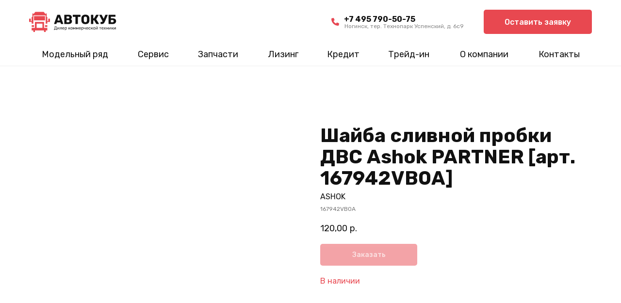

--- FILE ---
content_type: text/html; charset=UTF-8
request_url: https://autocube.su/parts/ashok-leyland-avia/tproduct/635088313-568597062891-shaiba-slivnoi-probki-dvs-ashok-partner
body_size: 51725
content:
<!DOCTYPE html> <html> <head> <meta charset="utf-8" /> <meta http-equiv="Content-Type" content="text/html; charset=utf-8" /> <meta name="viewport" content="width=device-width, initial-scale=1.0" /> <!--metatextblock-->
<title>Шайба сливной пробки ДВС Ashok PARTNER [арт. 167942VB0A] - ASHOK</title>
<meta name="description" content="В наличии">
<meta name="keywords" content="">
<meta property="og:title" content="Шайба сливной пробки ДВС Ashok PARTNER [арт. 167942VB0A]" />
<meta property="og:description" content="В наличии" />
<meta property="og:type" content="website" />
<meta property="og:url" content="https://autocube.su/parts/ashok-leyland-avia/tproduct/635088313-568597062891-shaiba-slivnoi-probki-dvs-ashok-partner" />
<meta property="og:image" content="https://static.tildacdn.com/stor6531-3264-4639-b237-353131326539/66702949.jpg" />
<link rel="canonical" href="https://autocube.su/parts/ashok-leyland-avia/tproduct/635088313-568597062891-shaiba-slivnoi-probki-dvs-ashok-partner" />
<!--/metatextblock--> <meta name="format-detection" content="telephone=no" /> <meta http-equiv="x-dns-prefetch-control" content="on"> <link rel="dns-prefetch" href="https://ws.tildacdn.com"> <link rel="dns-prefetch" href="https://static.tildacdn.com"> <link rel="shortcut icon" href="https://static.tildacdn.com/tild3333-6531-4433-b138-623638366538/icon.ico" type="image/x-icon" /> <link rel="apple-touch-icon" href="https://static.tildacdn.com/tild3234-3230-4666-b036-323363393231/apple-touch-icon.png"> <link rel="apple-touch-icon" sizes="76x76" href="https://static.tildacdn.com/tild3234-3230-4666-b036-323363393231/apple-touch-icon.png"> <link rel="apple-touch-icon" sizes="152x152" href="https://static.tildacdn.com/tild3234-3230-4666-b036-323363393231/apple-touch-icon.png"> <link rel="apple-touch-startup-image" href="https://static.tildacdn.com/tild3234-3230-4666-b036-323363393231/apple-touch-icon.png"> <meta name="msapplication-TileColor" content="#ffffff"> <meta name="msapplication-TileImage" content="https://static.tildacdn.com/tild3235-3531-4031-b439-373037326366/win-icon.png"> <!-- Assets --> <script src="https://neo.tildacdn.com/js/tilda-fallback-1.0.min.js" async charset="utf-8"></script> <link rel="stylesheet" href="https://static.tildacdn.com/css/tilda-grid-3.0.min.css" type="text/css" media="all" onerror="this.loaderr='y';"/> <link rel="stylesheet" href="https://static.tildacdn.com/ws/project6982334/tilda-blocks-page34975462.min.css?t=1768174202" type="text/css" media="all" onerror="this.loaderr='y';" /><link rel="stylesheet" href="https://static.tildacdn.com/ws/project6982334/tilda-blocks-page34993886.min.css?t=1768174202" type="text/css" media="all" onerror="this.loaderr='y';" /><link rel="stylesheet" href="https://static.tildacdn.com/ws/project6982334/tilda-blocks-page39125135.min.css?t=1768174175" type="text/css" media="all" onerror="this.loaderr='y';" /> <link rel="preconnect" href="https://fonts.gstatic.com"> <link href="https://fonts.googleapis.com/css2?family=Rubik:wght@300;400;500;600;700&subset=latin,cyrillic" rel="stylesheet"> <link rel="stylesheet" href="https://static.tildacdn.com/css/tilda-animation-2.0.min.css" type="text/css" media="all" onerror="this.loaderr='y';" /> <link rel="stylesheet" href="https://static.tildacdn.com/css/tilda-cover-1.0.min.css" type="text/css" media="all" onerror="this.loaderr='y';" /> <link rel="stylesheet" href="https://static.tildacdn.com/css/tilda-cards-1.0.min.css" type="text/css" media="all" onerror="this.loaderr='y';" /> <link rel="stylesheet" href="https://static.tildacdn.com/css/tilda-popup-1.1.min.css" type="text/css" media="print" onload="this.media='all';" onerror="this.loaderr='y';" /> <noscript><link rel="stylesheet" href="https://static.tildacdn.com/css/tilda-popup-1.1.min.css" type="text/css" media="all" /></noscript> <link rel="stylesheet" href="https://static.tildacdn.com/css/tilda-slds-1.4.min.css" type="text/css" media="print" onload="this.media='all';" onerror="this.loaderr='y';" /> <noscript><link rel="stylesheet" href="https://static.tildacdn.com/css/tilda-slds-1.4.min.css" type="text/css" media="all" /></noscript> <link rel="stylesheet" href="https://static.tildacdn.com/css/tilda-catalog-1.1.min.css" type="text/css" media="print" onload="this.media='all';" onerror="this.loaderr='y';" /> <noscript><link rel="stylesheet" href="https://static.tildacdn.com/css/tilda-catalog-1.1.min.css" type="text/css" media="all" /></noscript> <link rel="stylesheet" href="https://static.tildacdn.com/css/tilda-forms-1.0.min.css" type="text/css" media="all" onerror="this.loaderr='y';" /> <link rel="stylesheet" href="https://static.tildacdn.com/css/tilda-catalog-filters-1.0.min.css" type="text/css" media="all" onerror="this.loaderr='y';" /> <link rel="stylesheet" href="https://static.tildacdn.com/css/tilda-cart-1.0.min.css" type="text/css" media="all" onerror="this.loaderr='y';" /> <link rel="stylesheet" href="https://static.tildacdn.com/css/tilda-menu-widgeticons-1.0.min.css" type="text/css" media="all" onerror="this.loaderr='y';" /> <link rel="stylesheet" href="https://static.tildacdn.com/css/tilda-zoom-2.0.min.css" type="text/css" media="print" onload="this.media='all';" onerror="this.loaderr='y';" /> <noscript><link rel="stylesheet" href="https://static.tildacdn.com/css/tilda-zoom-2.0.min.css" type="text/css" media="all" /></noscript> <link rel="stylesheet" href="https://fonts.googleapis.com/css2?family=Rubik:wght@400;500;700&display=swap" type="text/css" /> <script nomodule src="https://static.tildacdn.com/js/tilda-polyfill-1.0.min.js" charset="utf-8"></script> <script type="text/javascript">function t_onReady(func) {if(document.readyState!='loading') {func();} else {document.addEventListener('DOMContentLoaded',func);}}
function t_onFuncLoad(funcName,okFunc,time) {if(typeof window[funcName]==='function') {okFunc();} else {setTimeout(function() {t_onFuncLoad(funcName,okFunc,time);},(time||100));}}function t_throttle(fn,threshhold,scope) {return function() {fn.apply(scope||this,arguments);};}function t396_initialScale(t){var e=document.getElementById("rec"+t);if(e){var i=e.querySelector(".t396__artboard");if(i){window.tn_scale_initial_window_width||(window.tn_scale_initial_window_width=document.documentElement.clientWidth);var a=window.tn_scale_initial_window_width,r=[],n,l=i.getAttribute("data-artboard-screens");if(l){l=l.split(",");for(var o=0;o<l.length;o++)r[o]=parseInt(l[o],10)}else r=[320,480,640,960,1200];for(var o=0;o<r.length;o++){var d=r[o];a>=d&&(n=d)}var _="edit"===window.allrecords.getAttribute("data-tilda-mode"),c="center"===t396_getFieldValue(i,"valign",n,r),s="grid"===t396_getFieldValue(i,"upscale",n,r),w=t396_getFieldValue(i,"height_vh",n,r),g=t396_getFieldValue(i,"height",n,r),u=!!window.opr&&!!window.opr.addons||!!window.opera||-1!==navigator.userAgent.indexOf(" OPR/");if(!_&&c&&!s&&!w&&g&&!u){var h=parseFloat((a/n).toFixed(3)),f=[i,i.querySelector(".t396__carrier"),i.querySelector(".t396__filter")],v=Math.floor(parseInt(g,10)*h)+"px",p;i.style.setProperty("--initial-scale-height",v);for(var o=0;o<f.length;o++)f[o].style.setProperty("height","var(--initial-scale-height)");t396_scaleInitial__getElementsToScale(i).forEach((function(t){t.style.zoom=h}))}}}}function t396_scaleInitial__getElementsToScale(t){return t?Array.prototype.slice.call(t.children).filter((function(t){return t&&(t.classList.contains("t396__elem")||t.classList.contains("t396__group"))})):[]}function t396_getFieldValue(t,e,i,a){var r,n=a[a.length-1];if(!(r=i===n?t.getAttribute("data-artboard-"+e):t.getAttribute("data-artboard-"+e+"-res-"+i)))for(var l=0;l<a.length;l++){var o=a[l];if(!(o<=i)&&(r=o===n?t.getAttribute("data-artboard-"+e):t.getAttribute("data-artboard-"+e+"-res-"+o)))break}return r}window.TN_SCALE_INITIAL_VER="1.0",window.tn_scale_initial_window_width=null;</script> <script src="https://static.tildacdn.com/js/jquery-1.10.2.min.js" charset="utf-8" onerror="this.loaderr='y';"></script> <script src="https://static.tildacdn.com/js/tilda-scripts-3.0.min.js" charset="utf-8" defer onerror="this.loaderr='y';"></script> <script src="https://static.tildacdn.com/ws/project6982334/tilda-blocks-page34975462.min.js?t=1768174202" onerror="this.loaderr='y';"></script><script src="https://static.tildacdn.com/ws/project6982334/tilda-blocks-page34993886.min.js?t=1768174202" onerror="this.loaderr='y';"></script><script src="https://static.tildacdn.com/ws/project6982334/tilda-blocks-page39125135.min.js?t=1768174175" charset="utf-8" onerror="this.loaderr='y';"></script> <script src="https://static.tildacdn.com/js/tilda-lazyload-1.0.min.js" charset="utf-8" async onerror="this.loaderr='y';"></script> <script src="https://static.tildacdn.com/js/tilda-animation-2.0.min.js" charset="utf-8" async onerror="this.loaderr='y';"></script> <script src="https://static.tildacdn.com/js/tilda-cover-1.0.min.js" charset="utf-8" async onerror="this.loaderr='y';"></script> <script src="https://static.tildacdn.com/js/tilda-cards-1.0.min.js" charset="utf-8" async onerror="this.loaderr='y';"></script> <script src="https://static.tildacdn.com/js/hammer.min.js" charset="utf-8" async onerror="this.loaderr='y';"></script> <script src="https://static.tildacdn.com/js/tilda-slds-1.4.min.js" charset="utf-8" async onerror="this.loaderr='y';"></script> <script src="https://static.tildacdn.com/js/tilda-products-1.0.min.js" charset="utf-8" async onerror="this.loaderr='y';"></script> <script src="https://static.tildacdn.com/js/tilda-catalog-1.1.min.js" charset="utf-8" async onerror="this.loaderr='y';"></script> <script src="https://static.tildacdn.com/js/tilda-popup-1.0.min.js" charset="utf-8" async onerror="this.loaderr='y';"></script> <script src="https://static.tildacdn.com/js/tilda-forms-1.0.min.js" charset="utf-8" async onerror="this.loaderr='y';"></script> <script src="https://static.tildacdn.com/js/tilda-cart-1.1.min.js" charset="utf-8" async onerror="this.loaderr='y';"></script> <script src="https://static.tildacdn.com/js/tilda-widget-positions-1.0.min.js" charset="utf-8" async onerror="this.loaderr='y';"></script> <script src="https://static.tildacdn.com/js/tilda-zero-1.1.min.js" charset="utf-8" async onerror="this.loaderr='y';"></script> <script src="https://static.tildacdn.com/js/tilda-menu-1.0.min.js" charset="utf-8" async onerror="this.loaderr='y';"></script> <script src="https://static.tildacdn.com/js/tilda-menu-widgeticons-1.0.min.js" charset="utf-8" async onerror="this.loaderr='y';"></script> <script src="https://static.tildacdn.com/js/tilda-zero-forms-1.0.min.js" charset="utf-8" async onerror="this.loaderr='y';"></script> <script src="https://static.tildacdn.com/js/tilda-zoom-2.0.min.js" charset="utf-8" async onerror="this.loaderr='y';"></script> <script src="https://static.tildacdn.com/js/tilda-zero-scale-1.0.min.js" charset="utf-8" async onerror="this.loaderr='y';"></script> <script src="https://static.tildacdn.com/js/tilda-skiplink-1.0.min.js" charset="utf-8" async onerror="this.loaderr='y';"></script> <script src="https://static.tildacdn.com/js/tilda-events-1.0.min.js" charset="utf-8" async onerror="this.loaderr='y';"></script> <script type="text/javascript">window.dataLayer=window.dataLayer||[];</script> </head> <body class="t-body" style="margin:0;"> <!--allrecords--> <div id="allrecords" class="t-records" data-product-page="y" data-hook="blocks-collection-content-node" data-tilda-project-id="6982334" data-tilda-page-id="39125135" data-tilda-page-alias="parts/ashok-leyland-avia" data-tilda-formskey="758acdeb59fe9b58f19b0225a6982334" data-blocks-animationoff="yes" data-tilda-lazy="yes" data-tilda-root-zone="com" data-tilda-project-country="RU">
<!-- PRODUCT START -->

                
                        
                    
        
        
<!-- product header -->
<!--header-->
<div id="t-header" class="t-records" data-hook="blocks-collection-content-node" data-tilda-project-id="6982334" data-tilda-page-id="34975462" data-tilda-formskey="758acdeb59fe9b58f19b0225a6982334" data-tilda-lazy="yes" data-tilda-root-zone="one"      data-tilda-project-country="RU">

    <div id="rec591697138" class="r t-rec" style=" " data-animationappear="off" data-record-type="360"      >
<!-- T360 -->

        
    <style>
    .t-records {
        opacity: 0;
    }
    .t-records_animated {
        -webkit-transition: opacity ease-in-out .5s;
        -moz-transition: opacity ease-in-out .5s;
        -o-transition: opacity ease-in-out .5s;
        transition: opacity ease-in-out .5s;
    }
    .t-records.t-records_visible,
    .t-records .t-records {
        opacity: 1;
    }
    </style>
    
    
    
    <script>
        t_onReady(function () {
            var allRecords = document.querySelector('.t-records');
            window.addEventListener('pageshow', function (event) {
                if (event.persisted) {
                    allRecords.classList.add('t-records_visible');
                }
            });
        
            var rec = document.querySelector('#rec591697138');
            if (!rec) return;
            rec.setAttribute('data-animationappear', 'off');
            rec.style.opacity = '1';
            allRecords.classList.add('t-records_animated');
            setTimeout(function () {
                allRecords.classList.add('t-records_visible');
            }, 200);
        });
    </script>

        <script>
        t_onReady(function () {
            var selects = 'button:not(.t-submit):not(.t835__btn_next):not(.t835__btn_prev):not(.t835__btn_result):not(.t862__btn_next):not(.t862__btn_prev):not(.t862__btn_result):not(.t854__news-btn):not(.t862__btn_next),' +
                'a:not([href*="#"]):not(.carousel-control):not(.t-carousel__control):not(.t807__btn_reply):not([href^="#price"]):not([href^="javascript"]):not([href^="mailto"]):not([href^="tel"]):not([href^="link_sub"]):not(.js-feed-btn-show-more):not(.t367__opener):not([href^="https://www.dropbox.com/"])';
            var elements = document.querySelectorAll(selects);
            Array.prototype.forEach.call(elements, function (element) {
                if (element.getAttribute('data-menu-submenu-hook')) return;
                element.addEventListener('click', function (event) {
                    var goTo = this.getAttribute('href');
                    if (goTo !== null && !goTo.startsWith('#')) {
                        var ctrl = event.ctrlKey;
                        var cmd = event.metaKey && navigator.platform.indexOf('Mac') !== -1;
                        if (!ctrl && !cmd) {
                            var target = this.getAttribute('target');
                            if (target !== '_blank') {
                                event.preventDefault();
                                var allRecords = document.querySelector('.t-records');
                                if (allRecords) {
                                    allRecords.classList.remove('t-records_visible');
                                }
                                setTimeout(function () {
                                    window.location = goTo;
                                }, 500);
                            }
                        }
                    }
                });
            });
        });
    </script>
    
        

</div>


    <div id="rec565113141" class="r t-rec t-screenmin-1200px" style=" " data-animationappear="off" data-record-type="396"  data-screen-min="1200px"    >
<!-- T396 -->
<style>#rec565113141 .t396__artboard {height: 138px; background-color: #ffffff; }#rec565113141 .t396__filter {height: 138px;    }#rec565113141 .t396__carrier{height: 138px;background-position: center center;background-attachment: scroll;background-size: cover;background-repeat: no-repeat;}@media screen and (max-width: 1199px) {#rec565113141 .t396__artboard,#rec565113141 .t396__filter,#rec565113141 .t396__carrier {}#rec565113141 .t396__filter {}#rec565113141 .t396__carrier {background-attachment: scroll;}}#rec565113141 .tn-elem[data-elem-id="1679146036443"] {
  color: #111;
  text-align: center;
  z-index: 3;
  top:  90px;;
  left:  calc(50% - 600px + 19px);;
  width: 190px;
  height: 45px;
}
#rec565113141 .tn-elem[data-elem-id="1679146036443"] .tn-atom {
  color: #111;
  font-size: 18px;
  font-family: 'Rubik', Arial,sans-serif;
  line-height: 1.1;
  font-weight: 400;
  border-radius: 0px 0px 0px 0px;
  background-position: center center;
  border-width: var(--t396-borderwidth, 0);
  border-style: var(--t396-borderstyle, solid);
  border-color: transparent;
  --t396-speedhover: 0.2s;
  transition: background-color var(--t396-speedhover,0s) ease-in-out, color var(--t396-speedhover,0s) ease-in-out, border-color var(--t396-speedhover,0s) ease-in-out, box-shadow var(--t396-shadowshoverspeed,0.2s) ease-in-out;
  position: relative;
  z-index: 1;
  background-color: transparent;
  background-image: none;
  -webkit-box-pack: center;
  -ms-flex-pack: center;
  justify-content: center;
}
#rec565113141 .tn-elem[data-elem-id="1679146036443"] .tn-atom::before, #rec565113141 .tn-elem[data-elem-id="1679146036443"] .tn-atom::after {
  --t396-borderoffset: calc(var(--t396-borderwidth, 0px) * var(--t396-borderstyle-existed, 1));
  content: '';
  position: absolute;
  width: calc(100% + 2 * var(--t396-borderoffset));
  height: calc(100% + 2 * var(--t396-borderoffset));
  left: calc(-1 * var(--t396-borderoffset));
  top: calc(-1 * var(--t396-borderoffset));
  box-sizing: border-box;
  background-origin: border-box;
  background-clip: border-box;
  pointer-events: none;
  border-radius: 0px 0px 0px 0px;
  border-width: var(--t396-borderwidth, 0);
  border-style: var(--t396-borderstyle, solid);
  transition: opacity var(--t396-speedhover,0s) ease-in-out;;
}
#rec565113141 .tn-elem[data-elem-id="1679146036443"] .tn-atom::before {
  z-index: -2;
  opacity: 1;
  border-color: var(--t396-bordercolor, transparent);
  background-color: var(--t396-bgcolor-color, transparent);
  background-image: var(--t396-bgcolor-image, none);
}
#rec565113141 .tn-elem[data-elem-id="1679146036443"] .tn-atom::after {
  z-index: -1;
  opacity: 0;
  border-color: var(--t396-bordercolor-hover, var(--t396-bordercolor, transparent));
  background-color: var(--t396-bgcolor-hover-color, var(--t396-bgcolor-color, transparent));
  background-image: var(--t396-bgcolor-hover-image, var(--t396-bgcolor-image, none));
}
#rec565113141 .tn-elem[data-elem-id="1679146036443"] .tn-atom .tn-atom__button-content {
  column-gap: 10px;
  padding: 0px 0px 0px 0px ;
}
#rec565113141 .tn-elem[data-elem-id="1679146036443"] .tn-atom .tn-atom__button-text {
  transition: color var(--t396-speedhover,0s) ease-in-out;
  color: #111;
}
@media (hover), (min-width:0\0) {
  #rec565113141 .tn-elem[data-elem-id="1679146036443"] .tn-atom:hover::after {
    opacity: 1;
  }
}
@media (hover), (min-width:0\0) {
  #rec565113141 .tn-elem[data-elem-id="1679146036443"] .tn-atom:hover {
    color: #e84850;
  }
  #rec565113141 .tn-elem[data-elem-id="1679146036443"] .tn-atom:hover .tn-atom__button-text {
    color: #e84850;
  }
}
@media screen and (max-width: 1199px) {
  #rec565113141 .tn-elem[data-elem-id="1679146036443"] {
    display: block;
    top:  184px;;
    left:  calc(50% - 480px + -23px);;
    height: auto;
  }
}#rec565113141 .tn-elem[data-elem-id="1679146396958"] {
  color: #111;
  text-align: center;
  z-index: 3;
  top:  90px;;
  left:  calc(50% - 600px + 217px);;
  width: 117px;
  height: 45px;
}
#rec565113141 .tn-elem[data-elem-id="1679146396958"] .tn-atom {
  color: #111;
  font-size: 18px;
  font-family: 'Rubik', Arial,sans-serif;
  line-height: 1.1;
  font-weight: 400;
  border-radius: 0px 0px 0px 0px;
  background-position: center center;
  border-width: var(--t396-borderwidth, 0);
  border-style: var(--t396-borderstyle, solid);
  border-color: transparent;
  --t396-speedhover: 0.2s;
  transition: background-color var(--t396-speedhover,0s) ease-in-out, color var(--t396-speedhover,0s) ease-in-out, border-color var(--t396-speedhover,0s) ease-in-out, box-shadow var(--t396-shadowshoverspeed,0.2s) ease-in-out;
  position: relative;
  z-index: 1;
  background-color: transparent;
  background-image: none;
  -webkit-box-pack: center;
  -ms-flex-pack: center;
  justify-content: center;
}
#rec565113141 .tn-elem[data-elem-id="1679146396958"] .tn-atom::before, #rec565113141 .tn-elem[data-elem-id="1679146396958"] .tn-atom::after {
  --t396-borderoffset: calc(var(--t396-borderwidth, 0px) * var(--t396-borderstyle-existed, 1));
  content: '';
  position: absolute;
  width: calc(100% + 2 * var(--t396-borderoffset));
  height: calc(100% + 2 * var(--t396-borderoffset));
  left: calc(-1 * var(--t396-borderoffset));
  top: calc(-1 * var(--t396-borderoffset));
  box-sizing: border-box;
  background-origin: border-box;
  background-clip: border-box;
  pointer-events: none;
  border-radius: 0px 0px 0px 0px;
  border-width: var(--t396-borderwidth, 0);
  border-style: var(--t396-borderstyle, solid);
  transition: opacity var(--t396-speedhover,0s) ease-in-out;;
}
#rec565113141 .tn-elem[data-elem-id="1679146396958"] .tn-atom::before {
  z-index: -2;
  opacity: 1;
  border-color: var(--t396-bordercolor, transparent);
  background-color: var(--t396-bgcolor-color, transparent);
  background-image: var(--t396-bgcolor-image, none);
}
#rec565113141 .tn-elem[data-elem-id="1679146396958"] .tn-atom::after {
  z-index: -1;
  opacity: 0;
  border-color: var(--t396-bordercolor-hover, var(--t396-bordercolor, transparent));
  background-color: var(--t396-bgcolor-hover-color, var(--t396-bgcolor-color, transparent));
  background-image: var(--t396-bgcolor-hover-image, var(--t396-bgcolor-image, none));
}
#rec565113141 .tn-elem[data-elem-id="1679146396958"] .tn-atom .tn-atom__button-content {
  column-gap: 10px;
  padding: 0px 0px 0px 0px ;
}
#rec565113141 .tn-elem[data-elem-id="1679146396958"] .tn-atom .tn-atom__button-text {
  transition: color var(--t396-speedhover,0s) ease-in-out;
  color: #111;
}
@media (hover), (min-width:0\0) {
  #rec565113141 .tn-elem[data-elem-id="1679146396958"] .tn-atom:hover::after {
    opacity: 1;
  }
}
@media (hover), (min-width:0\0) {
  #rec565113141 .tn-elem[data-elem-id="1679146396958"] .tn-atom:hover {
    color: #e84850;
  }
  #rec565113141 .tn-elem[data-elem-id="1679146396958"] .tn-atom:hover .tn-atom__button-text {
    color: #e84850;
  }
}
@media screen and (max-width: 1199px) {
  #rec565113141 .tn-elem[data-elem-id="1679146396958"] {
    display: block;
    top:  184px;;
    left:  calc(50% - 480px + 114px);;
    height: auto;
  }
}#rec565113141 .tn-elem[data-elem-id="1679146420568"] {
  color: #111;
  text-align: center;
  z-index: 3;
  top:  90px;;
  left:  calc(50% - 600px + 342px);;
  width: 135px;
  height: 45px;
}
#rec565113141 .tn-elem[data-elem-id="1679146420568"] .tn-atom {
  color: #111;
  font-size: 18px;
  font-family: 'Rubik', Arial,sans-serif;
  line-height: 1.1;
  font-weight: 400;
  border-radius: 0px 0px 0px 0px;
  background-position: center center;
  border-width: var(--t396-borderwidth, 0);
  border-style: var(--t396-borderstyle, solid);
  border-color: transparent;
  --t396-speedhover: 0.2s;
  transition: background-color var(--t396-speedhover,0s) ease-in-out, color var(--t396-speedhover,0s) ease-in-out, border-color var(--t396-speedhover,0s) ease-in-out, box-shadow var(--t396-shadowshoverspeed,0.2s) ease-in-out;
  position: relative;
  z-index: 1;
  background-color: transparent;
  background-image: none;
  -webkit-box-pack: center;
  -ms-flex-pack: center;
  justify-content: center;
}
#rec565113141 .tn-elem[data-elem-id="1679146420568"] .tn-atom::before, #rec565113141 .tn-elem[data-elem-id="1679146420568"] .tn-atom::after {
  --t396-borderoffset: calc(var(--t396-borderwidth, 0px) * var(--t396-borderstyle-existed, 1));
  content: '';
  position: absolute;
  width: calc(100% + 2 * var(--t396-borderoffset));
  height: calc(100% + 2 * var(--t396-borderoffset));
  left: calc(-1 * var(--t396-borderoffset));
  top: calc(-1 * var(--t396-borderoffset));
  box-sizing: border-box;
  background-origin: border-box;
  background-clip: border-box;
  pointer-events: none;
  border-radius: 0px 0px 0px 0px;
  border-width: var(--t396-borderwidth, 0);
  border-style: var(--t396-borderstyle, solid);
  transition: opacity var(--t396-speedhover,0s) ease-in-out;;
}
#rec565113141 .tn-elem[data-elem-id="1679146420568"] .tn-atom::before {
  z-index: -2;
  opacity: 1;
  border-color: var(--t396-bordercolor, transparent);
  background-color: var(--t396-bgcolor-color, transparent);
  background-image: var(--t396-bgcolor-image, none);
}
#rec565113141 .tn-elem[data-elem-id="1679146420568"] .tn-atom::after {
  z-index: -1;
  opacity: 0;
  border-color: var(--t396-bordercolor-hover, var(--t396-bordercolor, transparent));
  background-color: var(--t396-bgcolor-hover-color, var(--t396-bgcolor-color, transparent));
  background-image: var(--t396-bgcolor-hover-image, var(--t396-bgcolor-image, none));
}
#rec565113141 .tn-elem[data-elem-id="1679146420568"] .tn-atom .tn-atom__button-content {
  column-gap: 10px;
  padding: 0px 0px 0px 0px ;
}
#rec565113141 .tn-elem[data-elem-id="1679146420568"] .tn-atom .tn-atom__button-text {
  transition: color var(--t396-speedhover,0s) ease-in-out;
  color: #111;
}
@media (hover), (min-width:0\0) {
  #rec565113141 .tn-elem[data-elem-id="1679146420568"] .tn-atom:hover::after {
    opacity: 1;
  }
}
@media (hover), (min-width:0\0) {
  #rec565113141 .tn-elem[data-elem-id="1679146420568"] .tn-atom:hover {
    color: #e84850;
  }
  #rec565113141 .tn-elem[data-elem-id="1679146420568"] .tn-atom:hover .tn-atom__button-text {
    color: #e84850;
  }
}
@media screen and (max-width: 1199px) {
  #rec565113141 .tn-elem[data-elem-id="1679146420568"] {
    display: block;
    top:  184px;;
    left:  calc(50% - 480px + 245px);;
    height: auto;
  }
}#rec565113141 .tn-elem[data-elem-id="1679146427337"] {
  color: #111;
  text-align: center;
  z-index: 3;
  top:  90px;;
  left:  calc(50% - 600px + 485px);;
  width: 116px;
  height: 45px;
}
#rec565113141 .tn-elem[data-elem-id="1679146427337"] .tn-atom {
  color: #111;
  font-size: 18px;
  font-family: 'Rubik', Arial,sans-serif;
  line-height: 1.1;
  font-weight: 400;
  border-radius: 0px 0px 0px 0px;
  background-position: center center;
  border-width: var(--t396-borderwidth, 0);
  border-style: var(--t396-borderstyle, solid);
  border-color: transparent;
  --t396-speedhover: 0.2s;
  transition: background-color var(--t396-speedhover,0s) ease-in-out, color var(--t396-speedhover,0s) ease-in-out, border-color var(--t396-speedhover,0s) ease-in-out, box-shadow var(--t396-shadowshoverspeed,0.2s) ease-in-out;
  position: relative;
  z-index: 1;
  background-color: transparent;
  background-image: none;
  -webkit-box-pack: center;
  -ms-flex-pack: center;
  justify-content: center;
}
#rec565113141 .tn-elem[data-elem-id="1679146427337"] .tn-atom::before, #rec565113141 .tn-elem[data-elem-id="1679146427337"] .tn-atom::after {
  --t396-borderoffset: calc(var(--t396-borderwidth, 0px) * var(--t396-borderstyle-existed, 1));
  content: '';
  position: absolute;
  width: calc(100% + 2 * var(--t396-borderoffset));
  height: calc(100% + 2 * var(--t396-borderoffset));
  left: calc(-1 * var(--t396-borderoffset));
  top: calc(-1 * var(--t396-borderoffset));
  box-sizing: border-box;
  background-origin: border-box;
  background-clip: border-box;
  pointer-events: none;
  border-radius: 0px 0px 0px 0px;
  border-width: var(--t396-borderwidth, 0);
  border-style: var(--t396-borderstyle, solid);
  transition: opacity var(--t396-speedhover,0s) ease-in-out;;
}
#rec565113141 .tn-elem[data-elem-id="1679146427337"] .tn-atom::before {
  z-index: -2;
  opacity: 1;
  border-color: var(--t396-bordercolor, transparent);
  background-color: var(--t396-bgcolor-color, transparent);
  background-image: var(--t396-bgcolor-image, none);
}
#rec565113141 .tn-elem[data-elem-id="1679146427337"] .tn-atom::after {
  z-index: -1;
  opacity: 0;
  border-color: var(--t396-bordercolor-hover, var(--t396-bordercolor, transparent));
  background-color: var(--t396-bgcolor-hover-color, var(--t396-bgcolor-color, transparent));
  background-image: var(--t396-bgcolor-hover-image, var(--t396-bgcolor-image, none));
}
#rec565113141 .tn-elem[data-elem-id="1679146427337"] .tn-atom .tn-atom__button-content {
  column-gap: 10px;
  padding: 0px 0px 0px 0px ;
}
#rec565113141 .tn-elem[data-elem-id="1679146427337"] .tn-atom .tn-atom__button-text {
  transition: color var(--t396-speedhover,0s) ease-in-out;
  color: #111;
}
@media (hover), (min-width:0\0) {
  #rec565113141 .tn-elem[data-elem-id="1679146427337"] .tn-atom:hover::after {
    opacity: 1;
  }
}
@media (hover), (min-width:0\0) {
  #rec565113141 .tn-elem[data-elem-id="1679146427337"] .tn-atom:hover {
    color: #e84850;
  }
  #rec565113141 .tn-elem[data-elem-id="1679146427337"] .tn-atom:hover .tn-atom__button-text {
    color: #e84850;
  }
}
@media screen and (max-width: 1199px) {
  #rec565113141 .tn-elem[data-elem-id="1679146427337"] {
    display: block;
    top:  184px;;
    left:  calc(50% - 480px + 395px);;
    height: auto;
  }
}#rec565113141 .tn-elem[data-elem-id="1679146478228"] {
  color: #111;
  text-align: center;
  z-index: 3;
  top:  90px;;
  left:  calc(50% - 600px + 609px);;
  width: 116px;
  height: 45px;
}
#rec565113141 .tn-elem[data-elem-id="1679146478228"] .tn-atom {
  color: #111;
  font-size: 18px;
  font-family: 'Rubik', Arial,sans-serif;
  line-height: 1.1;
  font-weight: 400;
  border-radius: 0px 0px 0px 0px;
  background-position: center center;
  border-width: var(--t396-borderwidth, 0);
  border-style: var(--t396-borderstyle, solid);
  border-color: transparent;
  --t396-speedhover: 0.2s;
  transition: background-color var(--t396-speedhover,0s) ease-in-out, color var(--t396-speedhover,0s) ease-in-out, border-color var(--t396-speedhover,0s) ease-in-out, box-shadow var(--t396-shadowshoverspeed,0.2s) ease-in-out;
  position: relative;
  z-index: 1;
  background-color: transparent;
  background-image: none;
  -webkit-box-pack: center;
  -ms-flex-pack: center;
  justify-content: center;
}
#rec565113141 .tn-elem[data-elem-id="1679146478228"] .tn-atom::before, #rec565113141 .tn-elem[data-elem-id="1679146478228"] .tn-atom::after {
  --t396-borderoffset: calc(var(--t396-borderwidth, 0px) * var(--t396-borderstyle-existed, 1));
  content: '';
  position: absolute;
  width: calc(100% + 2 * var(--t396-borderoffset));
  height: calc(100% + 2 * var(--t396-borderoffset));
  left: calc(-1 * var(--t396-borderoffset));
  top: calc(-1 * var(--t396-borderoffset));
  box-sizing: border-box;
  background-origin: border-box;
  background-clip: border-box;
  pointer-events: none;
  border-radius: 0px 0px 0px 0px;
  border-width: var(--t396-borderwidth, 0);
  border-style: var(--t396-borderstyle, solid);
  transition: opacity var(--t396-speedhover,0s) ease-in-out;;
}
#rec565113141 .tn-elem[data-elem-id="1679146478228"] .tn-atom::before {
  z-index: -2;
  opacity: 1;
  border-color: var(--t396-bordercolor, transparent);
  background-color: var(--t396-bgcolor-color, transparent);
  background-image: var(--t396-bgcolor-image, none);
}
#rec565113141 .tn-elem[data-elem-id="1679146478228"] .tn-atom::after {
  z-index: -1;
  opacity: 0;
  border-color: var(--t396-bordercolor-hover, var(--t396-bordercolor, transparent));
  background-color: var(--t396-bgcolor-hover-color, var(--t396-bgcolor-color, transparent));
  background-image: var(--t396-bgcolor-hover-image, var(--t396-bgcolor-image, none));
}
#rec565113141 .tn-elem[data-elem-id="1679146478228"] .tn-atom .tn-atom__button-content {
  column-gap: 10px;
  padding: 0px 0px 0px 0px ;
}
#rec565113141 .tn-elem[data-elem-id="1679146478228"] .tn-atom .tn-atom__button-text {
  transition: color var(--t396-speedhover,0s) ease-in-out;
  color: #111;
}
@media (hover), (min-width:0\0) {
  #rec565113141 .tn-elem[data-elem-id="1679146478228"] .tn-atom:hover::after {
    opacity: 1;
  }
}
@media (hover), (min-width:0\0) {
  #rec565113141 .tn-elem[data-elem-id="1679146478228"] .tn-atom:hover {
    color: #e84850;
  }
  #rec565113141 .tn-elem[data-elem-id="1679146478228"] .tn-atom:hover .tn-atom__button-text {
    color: #e84850;
  }
}
@media screen and (max-width: 1199px) {
  #rec565113141 .tn-elem[data-elem-id="1679146478228"] {
    display: block;
    top:  184px;;
    left:  calc(50% - 480px + 525px);;
    height: auto;
  }
}#rec565113141 .tn-elem[data-elem-id="1679146498116"] {
  color: #111;
  text-align: center;
  z-index: 3;
  top:  90px;;
  left:  calc(50% - 600px + 733px);;
  width: 139px;
  height: 45px;
}
#rec565113141 .tn-elem[data-elem-id="1679146498116"] .tn-atom {
  color: #111;
  font-size: 18px;
  font-family: 'Rubik', Arial,sans-serif;
  line-height: 1.1;
  font-weight: 400;
  border-radius: 0px 0px 0px 0px;
  background-position: center center;
  border-width: var(--t396-borderwidth, 0);
  border-style: var(--t396-borderstyle, solid);
  border-color: transparent;
  --t396-speedhover: 0.2s;
  transition: background-color var(--t396-speedhover,0s) ease-in-out, color var(--t396-speedhover,0s) ease-in-out, border-color var(--t396-speedhover,0s) ease-in-out, box-shadow var(--t396-shadowshoverspeed,0.2s) ease-in-out;
  position: relative;
  z-index: 1;
  background-color: transparent;
  background-image: none;
  -webkit-box-pack: center;
  -ms-flex-pack: center;
  justify-content: center;
}
#rec565113141 .tn-elem[data-elem-id="1679146498116"] .tn-atom::before, #rec565113141 .tn-elem[data-elem-id="1679146498116"] .tn-atom::after {
  --t396-borderoffset: calc(var(--t396-borderwidth, 0px) * var(--t396-borderstyle-existed, 1));
  content: '';
  position: absolute;
  width: calc(100% + 2 * var(--t396-borderoffset));
  height: calc(100% + 2 * var(--t396-borderoffset));
  left: calc(-1 * var(--t396-borderoffset));
  top: calc(-1 * var(--t396-borderoffset));
  box-sizing: border-box;
  background-origin: border-box;
  background-clip: border-box;
  pointer-events: none;
  border-radius: 0px 0px 0px 0px;
  border-width: var(--t396-borderwidth, 0);
  border-style: var(--t396-borderstyle, solid);
  transition: opacity var(--t396-speedhover,0s) ease-in-out;;
}
#rec565113141 .tn-elem[data-elem-id="1679146498116"] .tn-atom::before {
  z-index: -2;
  opacity: 1;
  border-color: var(--t396-bordercolor, transparent);
  background-color: var(--t396-bgcolor-color, transparent);
  background-image: var(--t396-bgcolor-image, none);
}
#rec565113141 .tn-elem[data-elem-id="1679146498116"] .tn-atom::after {
  z-index: -1;
  opacity: 0;
  border-color: var(--t396-bordercolor-hover, var(--t396-bordercolor, transparent));
  background-color: var(--t396-bgcolor-hover-color, var(--t396-bgcolor-color, transparent));
  background-image: var(--t396-bgcolor-hover-image, var(--t396-bgcolor-image, none));
}
#rec565113141 .tn-elem[data-elem-id="1679146498116"] .tn-atom .tn-atom__button-content {
  column-gap: 10px;
  padding: 0px 0px 0px 0px ;
}
#rec565113141 .tn-elem[data-elem-id="1679146498116"] .tn-atom .tn-atom__button-text {
  transition: color var(--t396-speedhover,0s) ease-in-out;
  color: #111;
}
@media (hover), (min-width:0\0) {
  #rec565113141 .tn-elem[data-elem-id="1679146498116"] .tn-atom:hover::after {
    opacity: 1;
  }
}
@media (hover), (min-width:0\0) {
  #rec565113141 .tn-elem[data-elem-id="1679146498116"] .tn-atom:hover {
    color: #e84850;
  }
  #rec565113141 .tn-elem[data-elem-id="1679146498116"] .tn-atom:hover .tn-atom__button-text {
    color: #e84850;
  }
}
@media screen and (max-width: 1199px) {
  #rec565113141 .tn-elem[data-elem-id="1679146498116"] {
    display: block;
    top:  184px;;
    left:  calc(50% - 480px + 656px);;
    height: auto;
  }
}#rec565113141 .tn-elem[data-elem-id="1679146513925"] {
  color: #111;
  text-align: center;
  z-index: 3;
  top:  90px;;
  left:  calc(50% - 600px + 880px);;
  width: 156px;
  height: 45px;
}
#rec565113141 .tn-elem[data-elem-id="1679146513925"] .tn-atom {
  color: #111;
  font-size: 18px;
  font-family: 'Rubik', Arial,sans-serif;
  line-height: 1.1;
  font-weight: 400;
  border-radius: 0px 0px 0px 0px;
  background-position: center center;
  border-width: var(--t396-borderwidth, 0);
  border-style: var(--t396-borderstyle, solid);
  border-color: transparent;
  --t396-speedhover: 0.2s;
  transition: background-color var(--t396-speedhover,0s) ease-in-out, color var(--t396-speedhover,0s) ease-in-out, border-color var(--t396-speedhover,0s) ease-in-out, box-shadow var(--t396-shadowshoverspeed,0.2s) ease-in-out;
  position: relative;
  z-index: 1;
  background-color: transparent;
  background-image: none;
  -webkit-box-pack: center;
  -ms-flex-pack: center;
  justify-content: center;
}
#rec565113141 .tn-elem[data-elem-id="1679146513925"] .tn-atom::before, #rec565113141 .tn-elem[data-elem-id="1679146513925"] .tn-atom::after {
  --t396-borderoffset: calc(var(--t396-borderwidth, 0px) * var(--t396-borderstyle-existed, 1));
  content: '';
  position: absolute;
  width: calc(100% + 2 * var(--t396-borderoffset));
  height: calc(100% + 2 * var(--t396-borderoffset));
  left: calc(-1 * var(--t396-borderoffset));
  top: calc(-1 * var(--t396-borderoffset));
  box-sizing: border-box;
  background-origin: border-box;
  background-clip: border-box;
  pointer-events: none;
  border-radius: 0px 0px 0px 0px;
  border-width: var(--t396-borderwidth, 0);
  border-style: var(--t396-borderstyle, solid);
  transition: opacity var(--t396-speedhover,0s) ease-in-out;;
}
#rec565113141 .tn-elem[data-elem-id="1679146513925"] .tn-atom::before {
  z-index: -2;
  opacity: 1;
  border-color: var(--t396-bordercolor, transparent);
  background-color: var(--t396-bgcolor-color, transparent);
  background-image: var(--t396-bgcolor-image, none);
}
#rec565113141 .tn-elem[data-elem-id="1679146513925"] .tn-atom::after {
  z-index: -1;
  opacity: 0;
  border-color: var(--t396-bordercolor-hover, var(--t396-bordercolor, transparent));
  background-color: var(--t396-bgcolor-hover-color, var(--t396-bgcolor-color, transparent));
  background-image: var(--t396-bgcolor-hover-image, var(--t396-bgcolor-image, none));
}
#rec565113141 .tn-elem[data-elem-id="1679146513925"] .tn-atom .tn-atom__button-content {
  column-gap: 10px;
  padding: 0px 0px 0px 0px ;
}
#rec565113141 .tn-elem[data-elem-id="1679146513925"] .tn-atom .tn-atom__button-text {
  transition: color var(--t396-speedhover,0s) ease-in-out;
  color: #111;
}
@media (hover), (min-width:0\0) {
  #rec565113141 .tn-elem[data-elem-id="1679146513925"] .tn-atom:hover::after {
    opacity: 1;
  }
}
@media (hover), (min-width:0\0) {
  #rec565113141 .tn-elem[data-elem-id="1679146513925"] .tn-atom:hover {
    color: #e84850;
  }
  #rec565113141 .tn-elem[data-elem-id="1679146513925"] .tn-atom:hover .tn-atom__button-text {
    color: #e84850;
  }
}
@media screen and (max-width: 1199px) {
  #rec565113141 .tn-elem[data-elem-id="1679146513925"] {
    display: block;
    top:  184px;;
    left:  calc(50% - 480px + 807px);;
    height: auto;
  }
}#rec565113141 .tn-elem[data-elem-id="1679146533558"] {
  color: #111;
  text-align: center;
  z-index: 3;
  top:  90px;;
  left:  calc(50% - 600px + 1044px);;
  width: 137px;
  height: 45px;
}
#rec565113141 .tn-elem[data-elem-id="1679146533558"] .tn-atom {
  color: #111;
  font-size: 18px;
  font-family: 'Rubik', Arial,sans-serif;
  line-height: 1.1;
  font-weight: 400;
  border-radius: 0px 0px 0px 0px;
  background-position: center center;
  border-width: var(--t396-borderwidth, 0);
  border-style: var(--t396-borderstyle, solid);
  border-color: transparent;
  --t396-speedhover: 0.2s;
  transition: background-color var(--t396-speedhover,0s) ease-in-out, color var(--t396-speedhover,0s) ease-in-out, border-color var(--t396-speedhover,0s) ease-in-out, box-shadow var(--t396-shadowshoverspeed,0.2s) ease-in-out;
  position: relative;
  z-index: 1;
  background-color: transparent;
  background-image: none;
  -webkit-box-pack: center;
  -ms-flex-pack: center;
  justify-content: center;
}
#rec565113141 .tn-elem[data-elem-id="1679146533558"] .tn-atom::before, #rec565113141 .tn-elem[data-elem-id="1679146533558"] .tn-atom::after {
  --t396-borderoffset: calc(var(--t396-borderwidth, 0px) * var(--t396-borderstyle-existed, 1));
  content: '';
  position: absolute;
  width: calc(100% + 2 * var(--t396-borderoffset));
  height: calc(100% + 2 * var(--t396-borderoffset));
  left: calc(-1 * var(--t396-borderoffset));
  top: calc(-1 * var(--t396-borderoffset));
  box-sizing: border-box;
  background-origin: border-box;
  background-clip: border-box;
  pointer-events: none;
  border-radius: 0px 0px 0px 0px;
  border-width: var(--t396-borderwidth, 0);
  border-style: var(--t396-borderstyle, solid);
  transition: opacity var(--t396-speedhover,0s) ease-in-out;;
}
#rec565113141 .tn-elem[data-elem-id="1679146533558"] .tn-atom::before {
  z-index: -2;
  opacity: 1;
  border-color: var(--t396-bordercolor, transparent);
  background-color: var(--t396-bgcolor-color, transparent);
  background-image: var(--t396-bgcolor-image, none);
}
#rec565113141 .tn-elem[data-elem-id="1679146533558"] .tn-atom::after {
  z-index: -1;
  opacity: 0;
  border-color: var(--t396-bordercolor-hover, var(--t396-bordercolor, transparent));
  background-color: var(--t396-bgcolor-hover-color, var(--t396-bgcolor-color, transparent));
  background-image: var(--t396-bgcolor-hover-image, var(--t396-bgcolor-image, none));
}
#rec565113141 .tn-elem[data-elem-id="1679146533558"] .tn-atom .tn-atom__button-content {
  column-gap: 10px;
  padding: 0px 0px 0px 0px ;
}
#rec565113141 .tn-elem[data-elem-id="1679146533558"] .tn-atom .tn-atom__button-text {
  transition: color var(--t396-speedhover,0s) ease-in-out;
  color: #111;
}
@media (hover), (min-width:0\0) {
  #rec565113141 .tn-elem[data-elem-id="1679146533558"] .tn-atom:hover::after {
    opacity: 1;
  }
}
@media (hover), (min-width:0\0) {
  #rec565113141 .tn-elem[data-elem-id="1679146533558"] .tn-atom:hover {
    color: #e84850;
  }
  #rec565113141 .tn-elem[data-elem-id="1679146533558"] .tn-atom:hover .tn-atom__button-text {
    color: #e84850;
  }
}
@media screen and (max-width: 1199px) {
  #rec565113141 .tn-elem[data-elem-id="1679146533558"] {
    display: block;
    top:  184px;;
    left:  calc(50% - 480px + 978px);;
    height: auto;
  }
}#rec565113141 .tn-elem[data-elem-id="1679141826520"] {
  z-index: 3;
  top:  24px;;
  left:  calc(50% - 600px + 20px);;
  width: 180px;
  height: auto;
}
#rec565113141 .tn-elem[data-elem-id="1679141826520"] .tn-atom {
  border-radius: 0px 0px 0px 0px;
  background-position: center center;
  border-width: var(--t396-borderwidth, 0);
  border-style: var(--t396-borderstyle, solid);
  border-color: var(--t396-bordercolor, transparent);
  transition: background-color var(--t396-speedhover,0s) ease-in-out, color var(--t396-speedhover,0s) ease-in-out, border-color var(--t396-speedhover,0s) ease-in-out, box-shadow var(--t396-shadowshoverspeed,0.2s) ease-in-out;
}
#rec565113141 .tn-elem[data-elem-id="1679141826520"] .tn-atom__img {
  border-radius: 0px 0px 0px 0px;
  object-position: center center;
}
@media screen and (max-width: 1199px) {
  #rec565113141 .tn-elem[data-elem-id="1679141826520"] {
    display: table;
    left:  calc(50% - 480px + 140px);;
    height: auto;
  }
}#rec565113141 .tn-elem[data-elem-id="1679141965516"] {
  color: #ffffff;
  text-align: center;
  z-index: 3;
  top:  20px;;
  left:  calc(50% - 600px + 957px);;
  width: 223px;
  height: 50px;
}
#rec565113141 .tn-elem[data-elem-id="1679141965516"] .tn-atom {
  color: #ffffff;
  font-size: 16px;
  font-family: 'Rubik', Arial,sans-serif;
  line-height: 1.1;
  font-weight: 500;
  border-radius: 5px 5px 5px 5px;
  background-color: transparent;
  background-position: center center;
  border-width: var(--t396-borderwidth, 0);
  border-style: var(--t396-borderstyle, solid);
  border-color: transparent;
  --t396-speedhover: 0.2s;
  transition: background-color var(--t396-speedhover,0s) ease-in-out, color var(--t396-speedhover,0s) ease-in-out, border-color var(--t396-speedhover,0s) ease-in-out, box-shadow var(--t396-shadowshoverspeed,0.2s) ease-in-out;
  position: relative;
  z-index: 1;
  background-image: none;
  --t396-bgcolor-color: #e84850;
  --t396-bgcolor-image: none;
  --t396-bgcolor-hover-color: #d81b24;
  --t396-bgcolor-hover-image: none;
  -webkit-box-pack: center;
  -ms-flex-pack: center;
  justify-content: center;
}
#rec565113141 .tn-elem[data-elem-id="1679141965516"] .tn-atom::before, #rec565113141 .tn-elem[data-elem-id="1679141965516"] .tn-atom::after {
  --t396-borderoffset: calc(var(--t396-borderwidth, 0px) * var(--t396-borderstyle-existed, 1));
  content: '';
  position: absolute;
  width: calc(100% + 2 * var(--t396-borderoffset));
  height: calc(100% + 2 * var(--t396-borderoffset));
  left: calc(-1 * var(--t396-borderoffset));
  top: calc(-1 * var(--t396-borderoffset));
  box-sizing: border-box;
  background-origin: border-box;
  background-clip: border-box;
  pointer-events: none;
  border-radius: 5px 5px 5px 5px;
  border-width: var(--t396-borderwidth, 0);
  border-style: var(--t396-borderstyle, solid);
  transition: opacity var(--t396-speedhover,0s) ease-in-out;;
}
#rec565113141 .tn-elem[data-elem-id="1679141965516"] .tn-atom::before {
  z-index: -2;
  opacity: 1;
  border-color: var(--t396-bordercolor, transparent);
  background-color: var(--t396-bgcolor-color, transparent);
  background-image: var(--t396-bgcolor-image, none);
}
#rec565113141 .tn-elem[data-elem-id="1679141965516"] .tn-atom::after {
  z-index: -1;
  opacity: 0;
  border-color: var(--t396-bordercolor-hover, var(--t396-bordercolor, transparent));
  background-color: var(--t396-bgcolor-hover-color, var(--t396-bgcolor-color, transparent));
  background-image: var(--t396-bgcolor-hover-image, var(--t396-bgcolor-image, none));
}
#rec565113141 .tn-elem[data-elem-id="1679141965516"] .tn-atom .tn-atom__button-content {
  column-gap: 10px;
  padding: 0px 0px 0px 0px ;
}
#rec565113141 .tn-elem[data-elem-id="1679141965516"] .tn-atom .tn-atom__button-text {
  transition: color var(--t396-speedhover,0s) ease-in-out;
  color: #ffffff;
}
@media (hover), (min-width:0\0) {
  #rec565113141 .tn-elem[data-elem-id="1679141965516"] .tn-atom:hover::after {
    opacity: 1;
  }
}
@media screen and (max-width: 1199px) {
  #rec565113141 .tn-elem[data-elem-id="1679141965516"] {
    display: block;
    height: auto;
  }
}#rec565113141 .tn-elem[data-elem-id="1743860900893"] {
  color: #111;
  text-align: left;
  z-index: 3;
  top:  30px;;
  left:  calc(50% - 600px + 669px);;
  width: 200px;
  height: 18px;
}
#rec565113141 .tn-elem[data-elem-id="1743860900893"] .tn-atom {
  color: #111;
  font-size: 16px;
  font-family: 'Rubik', Arial,sans-serif;
  line-height: 1.1;
  font-weight: 700;
  border-radius: 0px 0px 0px 0px;
  background-position: center center;
  border-width: var(--t396-borderwidth, 0);
  border-style: var(--t396-borderstyle, solid);
  border-color: transparent;
  --t396-speedhover: 0.2s;
  transition: background-color var(--t396-speedhover,0s) ease-in-out, color var(--t396-speedhover,0s) ease-in-out, border-color var(--t396-speedhover,0s) ease-in-out, box-shadow var(--t396-shadowshoverspeed,0.2s) ease-in-out;
  position: relative;
  z-index: 1;
  background-color: transparent;
  background-image: none;
  -webkit-box-pack: start;
  -ms-flex-pack: start;
  justify-content: flex-start;
}
#rec565113141 .tn-elem[data-elem-id="1743860900893"] .tn-atom::before, #rec565113141 .tn-elem[data-elem-id="1743860900893"] .tn-atom::after {
  --t396-borderoffset: calc(var(--t396-borderwidth, 0px) * var(--t396-borderstyle-existed, 1));
  content: '';
  position: absolute;
  width: calc(100% + 2 * var(--t396-borderoffset));
  height: calc(100% + 2 * var(--t396-borderoffset));
  left: calc(-1 * var(--t396-borderoffset));
  top: calc(-1 * var(--t396-borderoffset));
  box-sizing: border-box;
  background-origin: border-box;
  background-clip: border-box;
  pointer-events: none;
  border-radius: 0px 0px 0px 0px;
  border-width: var(--t396-borderwidth, 0);
  border-style: var(--t396-borderstyle, solid);
  transition: opacity var(--t396-speedhover,0s) ease-in-out;;
}
#rec565113141 .tn-elem[data-elem-id="1743860900893"] .tn-atom::before {
  z-index: -2;
  opacity: 1;
  border-color: var(--t396-bordercolor, transparent);
  background-color: var(--t396-bgcolor-color, transparent);
  background-image: var(--t396-bgcolor-image, none);
}
#rec565113141 .tn-elem[data-elem-id="1743860900893"] .tn-atom::after {
  z-index: -1;
  opacity: 0;
  border-color: var(--t396-bordercolor-hover, var(--t396-bordercolor, transparent));
  background-color: var(--t396-bgcolor-hover-color, var(--t396-bgcolor-color, transparent));
  background-image: var(--t396-bgcolor-hover-image, var(--t396-bgcolor-image, none));
}
#rec565113141 .tn-elem[data-elem-id="1743860900893"] .tn-atom .tn-atom__button-content {
  column-gap: 10px;
  padding: 0px 0px 0px 0px ;
}
#rec565113141 .tn-elem[data-elem-id="1743860900893"] .tn-atom .tn-atom__button-text {
  transition: color var(--t396-speedhover,0s) ease-in-out;
  color: #111;
}
@media (hover), (min-width:0\0) {
  #rec565113141 .tn-elem[data-elem-id="1743860900893"] .tn-atom:hover::after {
    opacity: 1;
  }
}
@media (hover), (min-width:0\0) {
  #rec565113141 .tn-elem[data-elem-id="1743860900893"] .tn-atom:hover {
    color: #e84850;
  }
  #rec565113141 .tn-elem[data-elem-id="1743860900893"] .tn-atom:hover .tn-atom__button-text {
    color: #e84850;
  }
}
@media screen and (max-width: 1199px) {
  #rec565113141 .tn-elem[data-elem-id="1743860900893"] {
    display: block;
    height: auto;
  }
}#rec565113141 .tn-elem[data-elem-id="1743860900922"] {
  color: #888888;
  z-index: 3;
  top:  48px;;
  left:  calc(50% - 600px + 670px);;
  width: 252px;
  height: auto;
}
#rec565113141 .tn-elem[data-elem-id="1743860900922"] .tn-atom {
  vertical-align: middle;
  color: #888888;
  font-size: 12px;
  font-family: 'Rubik', Arial,sans-serif;
  line-height: 1;
  font-weight: 400;
  background-position: center center;
  border-width: var(--t396-borderwidth, 0);
  border-style: var(--t396-borderstyle, solid);
  border-color: var(--t396-bordercolor, transparent);
  transition: background-color var(--t396-speedhover,0s) ease-in-out, color var(--t396-speedhover,0s) ease-in-out, border-color var(--t396-speedhover,0s) ease-in-out, box-shadow var(--t396-shadowshoverspeed,0.2s) ease-in-out;
  --t396-shadow-text-opacity: 100%;
  text-shadow: var(--t396-shadow-text-x, 0px) var(--t396-shadow-text-y, 0px) var(--t396-shadow-text-blur, 0px) rgba(var(--t396-shadow-text-color), var(--t396-shadow-text-opacity, 100%));
}
@media screen and (max-width: 1199px) {
  #rec565113141 .tn-elem[data-elem-id="1743860900922"] {
    display: table;
    height: auto;
  }
}#rec565113141 .tn-elem[data-elem-id="1743860900938"] {
  z-index: 3;
  top:  37px;;
  left:  calc(50% - 600px + 643px);;
  width: 16px;
  height: auto;
}
#rec565113141 .tn-elem[data-elem-id="1743860900938"] .tn-atom {
  border-radius: 0px 0px 0px 0px;
  background-position: center center;
  border-width: var(--t396-borderwidth, 0);
  border-style: var(--t396-borderstyle, solid);
  border-color: var(--t396-bordercolor, transparent);
  transition: background-color var(--t396-speedhover,0s) ease-in-out, color var(--t396-speedhover,0s) ease-in-out, border-color var(--t396-speedhover,0s) ease-in-out, box-shadow var(--t396-shadowshoverspeed,0.2s) ease-in-out;
}
#rec565113141 .tn-elem[data-elem-id="1743860900938"] .tn-atom__img {
  border-radius: 0px 0px 0px 0px;
  object-position: center center;
}
@media screen and (max-width: 1199px) {
  #rec565113141 .tn-elem[data-elem-id="1743860900938"] {
    display: table;
    height: auto;
  }
}#rec565113141 .tn-elem[data-elem-id="1679147118235"] {
  z-index: 3;
  top:  135px;;
  left:  calc(50% - 50000px + 0px);;
  width: 100000px;
  height: 2px;
}
#rec565113141 .tn-elem[data-elem-id="1679147118235"] .tn-atom {
  border-radius: 0px 0px 0px 0px;
  background-color: #f7f7f7;
  background-position: center center;
  border-width: var(--t396-borderwidth, 0);
  border-style: var(--t396-borderstyle, solid);
  border-color: var(--t396-bordercolor, transparent);
  transition: background-color var(--t396-speedhover,0s) ease-in-out, color var(--t396-speedhover,0s) ease-in-out, border-color var(--t396-speedhover,0s) ease-in-out, box-shadow var(--t396-shadowshoverspeed,0.2s) ease-in-out;
}
@media screen and (max-width: 1199px) {
  #rec565113141 .tn-elem[data-elem-id="1679147118235"] {
    display: table;
  }
}</style>










<div class='t396'>

	<div class="t396__artboard" data-artboard-recid="565113141" data-artboard-screens="960,1200"

				data-artboard-height="138"
		data-artboard-valign="center"
				 data-artboard-upscale="grid" 																				
							
																																															
																																																				
						>

		
				
								
																											
					
					<div class="t396__carrier" data-artboard-recid="565113141"></div>
		
		
		<div class="t396__filter" data-artboard-recid="565113141"></div>

		
					
		
				
										
		
				
						
	
			
	
						
												
									
	
			
	<div class='t396__elem tn-elem tn-elem__5651131411679146036443' data-elem-id='1679146036443' data-elem-type='button'
				data-field-top-value="90"
		data-field-left-value="19"
		 data-field-height-value="45" 		 data-field-width-value="190" 		data-field-axisy-value="top"
		data-field-axisx-value="left"
		data-field-container-value="grid"
		data-field-topunits-value="px"
		data-field-leftunits-value="px"
		data-field-heightunits-value="px"
		data-field-widthunits-value="px"
																																																																 data-field-textfit-value="fixedsize" 						 data-field-fontsize-value="18" 		
							
			
																																																																																																																																								
												
				 data-field-top-res-960-value="184" 				 data-field-left-res-960-value="-23" 																																																																																																																																
			
					
			
		
		
		
			>

		
									
				
				
																			
																				
					
				
							<a class='tn-atom' href="/catalog"  >
				<div class='tn-atom__button-content'>
						
						
					
					<span class="tn-atom__button-text">Модельный ряд</span>
				</div>
			</a>
		
				
				
				
				
				
				
	</div>

			
							
		
				
						
	
			
	
						
												
									
	
			
	<div class='t396__elem tn-elem tn-elem__5651131411679146396958' data-elem-id='1679146396958' data-elem-type='button'
				data-field-top-value="90"
		data-field-left-value="217"
		 data-field-height-value="45" 		 data-field-width-value="117" 		data-field-axisy-value="top"
		data-field-axisx-value="left"
		data-field-container-value="grid"
		data-field-topunits-value="px"
		data-field-leftunits-value="px"
		data-field-heightunits-value="px"
		data-field-widthunits-value="px"
																																																																 data-field-textfit-value="fixedsize" 						 data-field-fontsize-value="18" 		
							
			
																																																																																																																																								
												
				 data-field-top-res-960-value="184" 				 data-field-left-res-960-value="114" 																																																																																																																																
			
					
			
		
		
		
			>

		
									
				
				
																			
																				
					
				
							<a class='tn-atom' href="/repair"  >
				<div class='tn-atom__button-content'>
						
						
					
					<span class="tn-atom__button-text">Сервис</span>
				</div>
			</a>
		
				
				
				
				
				
				
	</div>

			
							
		
				
						
	
			
	
						
												
									
	
			
	<div class='t396__elem tn-elem tn-elem__5651131411679146420568' data-elem-id='1679146420568' data-elem-type='button'
				data-field-top-value="90"
		data-field-left-value="342"
		 data-field-height-value="45" 		 data-field-width-value="135" 		data-field-axisy-value="top"
		data-field-axisx-value="left"
		data-field-container-value="grid"
		data-field-topunits-value="px"
		data-field-leftunits-value="px"
		data-field-heightunits-value="px"
		data-field-widthunits-value="px"
																																																																 data-field-textfit-value="fixedsize" 						 data-field-fontsize-value="18" 		
							
			
																																																																																																																																								
												
				 data-field-top-res-960-value="184" 				 data-field-left-res-960-value="245" 																																																																																																																																
			
					
			
		
		
		
			>

		
									
				
				
																			
																				
					
				
							<a class='tn-atom' href="/parts"  >
				<div class='tn-atom__button-content'>
						
						
					
					<span class="tn-atom__button-text">Запчасти</span>
				</div>
			</a>
		
				
				
				
				
				
				
	</div>

			
							
		
				
						
	
			
	
						
												
									
	
			
	<div class='t396__elem tn-elem tn-elem__5651131411679146427337' data-elem-id='1679146427337' data-elem-type='button'
				data-field-top-value="90"
		data-field-left-value="485"
		 data-field-height-value="45" 		 data-field-width-value="116" 		data-field-axisy-value="top"
		data-field-axisx-value="left"
		data-field-container-value="grid"
		data-field-topunits-value="px"
		data-field-leftunits-value="px"
		data-field-heightunits-value="px"
		data-field-widthunits-value="px"
																																																																 data-field-textfit-value="fixedsize" 						 data-field-fontsize-value="18" 		
							
			
																																																																																																																																								
												
				 data-field-top-res-960-value="184" 				 data-field-left-res-960-value="395" 																																																																																																																																
			
					
			
		
		
		
			>

		
									
				
				
																			
																				
					
				
							<a class='tn-atom' href="/leasing"  >
				<div class='tn-atom__button-content'>
						
						
					
					<span class="tn-atom__button-text">Лизинг</span>
				</div>
			</a>
		
				
				
				
				
				
				
	</div>

			
							
		
				
						
	
			
	
						
												
									
	
			
	<div class='t396__elem tn-elem tn-elem__5651131411679146478228' data-elem-id='1679146478228' data-elem-type='button'
				data-field-top-value="90"
		data-field-left-value="609"
		 data-field-height-value="45" 		 data-field-width-value="116" 		data-field-axisy-value="top"
		data-field-axisx-value="left"
		data-field-container-value="grid"
		data-field-topunits-value="px"
		data-field-leftunits-value="px"
		data-field-heightunits-value="px"
		data-field-widthunits-value="px"
																																																																 data-field-textfit-value="fixedsize" 						 data-field-fontsize-value="18" 		
							
			
																																																																																																																																								
												
				 data-field-top-res-960-value="184" 				 data-field-left-res-960-value="525" 																																																																																																																																
			
					
			
		
		
		
			>

		
									
				
				
																			
																				
					
				
							<a class='tn-atom' href="/credit"  >
				<div class='tn-atom__button-content'>
						
						
					
					<span class="tn-atom__button-text">Кредит</span>
				</div>
			</a>
		
				
				
				
				
				
				
	</div>

			
							
		
				
						
	
			
	
						
												
									
	
			
	<div class='t396__elem tn-elem tn-elem__5651131411679146498116' data-elem-id='1679146498116' data-elem-type='button'
				data-field-top-value="90"
		data-field-left-value="733"
		 data-field-height-value="45" 		 data-field-width-value="139" 		data-field-axisy-value="top"
		data-field-axisx-value="left"
		data-field-container-value="grid"
		data-field-topunits-value="px"
		data-field-leftunits-value="px"
		data-field-heightunits-value="px"
		data-field-widthunits-value="px"
																																																																 data-field-textfit-value="fixedsize" 						 data-field-fontsize-value="18" 		
							
			
																																																																																																																																								
												
				 data-field-top-res-960-value="184" 				 data-field-left-res-960-value="656" 																																																																																																																																
			
					
			
		
		
		
			>

		
									
				
				
																			
																				
					
				
							<a class='tn-atom' href="/trade-in"  >
				<div class='tn-atom__button-content'>
						
						
					
					<span class="tn-atom__button-text">Трейд-ин</span>
				</div>
			</a>
		
				
				
				
				
				
				
	</div>

			
							
		
				
						
	
			
	
						
												
									
	
			
	<div class='t396__elem tn-elem tn-elem__5651131411679146513925' data-elem-id='1679146513925' data-elem-type='button'
				data-field-top-value="90"
		data-field-left-value="880"
		 data-field-height-value="45" 		 data-field-width-value="156" 		data-field-axisy-value="top"
		data-field-axisx-value="left"
		data-field-container-value="grid"
		data-field-topunits-value="px"
		data-field-leftunits-value="px"
		data-field-heightunits-value="px"
		data-field-widthunits-value="px"
																																																																 data-field-textfit-value="fixedsize" 						 data-field-fontsize-value="18" 		
							
			
																																																																																																																																								
												
				 data-field-top-res-960-value="184" 				 data-field-left-res-960-value="807" 																																																																																																																																
			
					
			
		
		
		
			>

		
									
				
				
																			
																				
					
				
							<a class='tn-atom' href="/about"  >
				<div class='tn-atom__button-content'>
						
						
					
					<span class="tn-atom__button-text">О компании</span>
				</div>
			</a>
		
				
				
				
				
				
				
	</div>

			
							
		
				
						
	
			
	
						
												
									
	
			
	<div class='t396__elem tn-elem tn-elem__5651131411679146533558' data-elem-id='1679146533558' data-elem-type='button'
				data-field-top-value="90"
		data-field-left-value="1044"
		 data-field-height-value="45" 		 data-field-width-value="137" 		data-field-axisy-value="top"
		data-field-axisx-value="left"
		data-field-container-value="grid"
		data-field-topunits-value="px"
		data-field-leftunits-value="px"
		data-field-heightunits-value="px"
		data-field-widthunits-value="px"
																																																																 data-field-textfit-value="fixedsize" 						 data-field-fontsize-value="18" 		
							
			
																																																																																																																																								
												
				 data-field-top-res-960-value="184" 				 data-field-left-res-960-value="978" 																																																																																																																																
			
					
			
		
		
		
			>

		
									
				
				
																			
																				
					
				
							<a class='tn-atom' href="/contacts"  >
				<div class='tn-atom__button-content'>
						
						
					
					<span class="tn-atom__button-text">Контакты</span>
				</div>
			</a>
		
				
				
				
				
				
				
	</div>

			
						
					
		
				
						
	
			
	
						
												
									
	
			
	<div class='t396__elem tn-elem tn-elem__5651131411679141826520' data-elem-id='1679141826520' data-elem-type='image'
				data-field-top-value="24"
		data-field-left-value="20"
		 data-field-height-value="42" 		 data-field-width-value="180" 		data-field-axisy-value="top"
		data-field-axisx-value="left"
		data-field-container-value="grid"
		data-field-topunits-value="px"
		data-field-leftunits-value="px"
		data-field-heightunits-value="px"
		data-field-widthunits-value="px"
																																														 data-field-filewidth-value="435" 		 data-field-fileheight-value="101" 																				 data-field-heightmode-value="hug" 				
							
			
																																																																																																																																								
												
								 data-field-left-res-960-value="140" 																																																																																																																																
			
					
			
		
		
		
			>

		
									
				
							<a class='tn-atom' href="/"   >
								
									<img class='tn-atom__img' src='https://static.tildacdn.com/tild6230-6639-4538-b432-666538623239/logo.svg' alt='' imgfield='tn_img_1679141826520' />
							</a>
		
																			
																				
					
				
				
				
				
				
				
				
				
	</div>

			
					
		
				
						
	
			
	
						
												
									
	
			
	<div class='t396__elem tn-elem tn-elem__5651131411679141965516' data-elem-id='1679141965516' data-elem-type='button'
				data-field-top-value="20"
		data-field-left-value="957"
		 data-field-height-value="50" 		 data-field-width-value="223" 		data-field-axisy-value="top"
		data-field-axisx-value="left"
		data-field-container-value="grid"
		data-field-topunits-value="px"
		data-field-leftunits-value="px"
		data-field-heightunits-value="px"
		data-field-widthunits-value="px"
																																																																 data-field-textfit-value="fixedsize" 						 data-field-fontsize-value="16" 		
							
			
																																																																																																																																								
												
																																																																																																																																								
			
					
			
		
		
		
			>

		
									
				
				
																			
																				
					
				
							<a class='tn-atom' href="#popup:callback"  >
				<div class='tn-atom__button-content'>
						
						
					
					<span class="tn-atom__button-text">Оставить заявку</span>
				</div>
			</a>
		
				
				
				
				
				
				
	</div>

			
					
		
				
										
		
				
										
		
				
						
	
			
	
						
												
									
	
			
	<div class='t396__elem tn-elem tn-elem__5651131411743860900893' data-elem-id='1743860900893' data-elem-type='button'
				data-field-top-value="30"
		data-field-left-value="669"
		 data-field-height-value="18" 		 data-field-width-value="200" 		data-field-axisy-value="top"
		data-field-axisx-value="left"
		data-field-container-value="grid"
		data-field-topunits-value="px"
		data-field-leftunits-value="px"
		data-field-heightunits-value="px"
		data-field-widthunits-value="px"
																																																																 data-field-textfit-value="fixedsize" 		 data-field-widthmode-value="fixed" 				 data-field-fontsize-value="16" 		
							
			
																																																																																																																																								
												
																																																																																																																																								
			
					
			
		
		
		
			>

		
									
				
				
																			
																				
					
				
							<a class='tn-atom' href="tel:+7 495 790-50-75"  >
				<div class='tn-atom__button-content'>
						
						
					
					<span class="tn-atom__button-text">+7 495 790-50-75</span>
				</div>
			</a>
		
				
				
				
				
				
				
	</div>

			
							
		
				
						
	
			
	
						
												
									
	
			
	<div class='t396__elem tn-elem desktop-address-label tn-elem__5651131411743860900922' data-elem-id='1743860900922' data-elem-type='text'
				data-field-top-value="48"
		data-field-left-value="670"
		 data-field-height-value="12" 		 data-field-width-value="252" 		data-field-axisy-value="top"
		data-field-axisx-value="left"
		data-field-container-value="grid"
		data-field-topunits-value="px"
		data-field-leftunits-value="px"
		data-field-heightunits-value="px"
		data-field-widthunits-value="px"
																																																																 data-field-textfit-value="autoheight" 						 data-field-fontsize-value="12" 		
							
			
																																																																																																																																								
												
																																																																																																																																								
			
					
			
		
		
		
			>

		
									
							<div class='tn-atom'><a href="/contacts#noginks"style="color: inherit">Ногинск, тер. Технопарк Успенский, д. 6c9</a></div>		
				
																			
																				
					
				
				
				
				
				
				
				
				
	</div>

			
						
							
		
				
						
	
			
	
						
												
									
	
			
	<div class='t396__elem tn-elem tn-elem__5651131411743860900938' data-elem-id='1743860900938' data-elem-type='image'
				data-field-top-value="37"
		data-field-left-value="643"
		 data-field-height-value="16" 		 data-field-width-value="16" 		data-field-axisy-value="top"
		data-field-axisx-value="left"
		data-field-container-value="grid"
		data-field-topunits-value="px"
		data-field-leftunits-value="px"
		data-field-heightunits-value="px"
		data-field-widthunits-value="px"
																																														 data-field-filewidth-value="512" 		 data-field-fileheight-value="512" 																				 data-field-heightmode-value="hug" 				
							
			
																																																																																																																																								
												
																																																																																																																																								
			
					
			
		
		
		
			>

		
									
				
							<div class='tn-atom'    >
								
									<img class='tn-atom__img' src='https://static.tildacdn.com/tild6336-6661-4634-a662-363765373835/phone-solid.svg' alt='' imgfield='tn_img_1743860900938' />
							</div>
		
																			
																				
					
				
				
				
				
				
				
				
				
	</div>

			
						
					
		
				
						
	
			
	
						
												
									
	
			
	<div class='t396__elem tn-elem tn-elem__5651131411679147118235' data-elem-id='1679147118235' data-elem-type='shape'
				data-field-top-value="135"
		data-field-left-value="0"
		 data-field-height-value="2" 		 data-field-width-value="100000" 		data-field-axisy-value="top"
		data-field-axisx-value="center"
		data-field-container-value="window"
		data-field-topunits-value="px"
		data-field-leftunits-value="px"
		data-field-heightunits-value="px"
		data-field-widthunits-value="px"
																																																																								
							
			
																																																																																																																																								
												
																																																																																																																																								
			
					
			
		
		
		
			>

		
									
				
				
																			
																				
					
							<div class='tn-atom' 				 																													>
			</div>
		
				
				
				
				
				
				
				
	</div>

			
			</div> 
</div> 
<script>
											
											
					
					
	
		t_onReady(function () {
			t_onFuncLoad('t396_init', function () {
				t396_init('565113141');
			});
		});
	
</script>



<!-- /T396 -->

</div>


    <div id="rec565150057" class="r t-rec t-screenmax-1200px" style=" " data-animationappear="off" data-record-type="396"   data-screen-max="1200px"   >
<!-- T396 -->
<style>#rec565150057 .t396__artboard {height: 94px; background-color: #ffffff; }#rec565150057 .t396__filter {height: 94px;    }#rec565150057 .t396__carrier{height: 94px;background-position: center center;background-attachment: scroll;background-size: cover;background-repeat: no-repeat;}@media screen and (max-width: 959px) {#rec565150057 .t396__artboard,#rec565150057 .t396__filter,#rec565150057 .t396__carrier {height: 77px;}#rec565150057 .t396__filter {}#rec565150057 .t396__carrier {background-attachment: scroll;}}@media screen and (max-width: 639px) {#rec565150057 .t396__artboard,#rec565150057 .t396__filter,#rec565150057 .t396__carrier {height: 77px;}#rec565150057 .t396__filter {}#rec565150057 .t396__carrier {background-attachment: scroll;}}@media screen and (max-width: 479px) {#rec565150057 .t396__artboard,#rec565150057 .t396__filter,#rec565150057 .t396__carrier {height: 77px;}#rec565150057 .t396__filter {}#rec565150057 .t396__carrier {background-attachment: scroll;}}#rec565150057 .tn-elem[data-elem-id="1679141826520"] {
  z-index: 3;
  top:  26px;;
  left:  calc(50% - 480px + 10px);;
  width: 170px;
  height: auto;
}
#rec565150057 .tn-elem[data-elem-id="1679141826520"] .tn-atom {
  border-radius: 0px 0px 0px 0px;
  background-position: center center;
  border-width: var(--t396-borderwidth, 0);
  border-style: var(--t396-borderstyle, solid);
  border-color: var(--t396-bordercolor, transparent);
  transition: background-color var(--t396-speedhover,0s) ease-in-out, color var(--t396-speedhover,0s) ease-in-out, border-color var(--t396-speedhover,0s) ease-in-out, box-shadow var(--t396-shadowshoverspeed,0.2s) ease-in-out;
}
#rec565150057 .tn-elem[data-elem-id="1679141826520"] .tn-atom__img {
  border-radius: 0px 0px 0px 0px;
  object-position: center center;
}
@media screen and (max-width: 959px) {
  #rec565150057 .tn-elem[data-elem-id="1679141826520"] {
    display: table;
    top:  19px;;
    left:  calc(50% - 320px + 10px);;
    width: 170px;
    height: auto;
  }
}
@media screen and (max-width: 639px) {
  #rec565150057 .tn-elem[data-elem-id="1679141826520"] {
    display: table;
    top:  19px;;
    left:  calc(50% - 240px + 10px);;
    width: 170px;
    height: auto;
  }
}
@media screen and (max-width: 479px) {
  #rec565150057 .tn-elem[data-elem-id="1679141826520"] {
    display: table;
    top:  19px;;
    left:  calc(50% - 160px + 10px);;
    width: 170px;
    height: auto;
  }
}#rec565150057 .tn-elem[data-elem-id="1679147118235"] {
  z-index: 3;
  top:  92px;;
  left:  calc(50% - 50000px + 0px);;
  width: 100000px;
  height: 2px;
}
#rec565150057 .tn-elem[data-elem-id="1679147118235"] .tn-atom {
  border-radius: 0px 0px 0px 0px;
  background-color: #f7f7f7;
  background-position: center center;
  border-width: var(--t396-borderwidth, 0);
  border-style: var(--t396-borderstyle, solid);
  border-color: var(--t396-bordercolor, transparent);
  transition: background-color var(--t396-speedhover,0s) ease-in-out, color var(--t396-speedhover,0s) ease-in-out, border-color var(--t396-speedhover,0s) ease-in-out, box-shadow var(--t396-shadowshoverspeed,0.2s) ease-in-out;
}
@media screen and (max-width: 959px) {
  #rec565150057 .tn-elem[data-elem-id="1679147118235"] {
    display: table;
    top:  75px;;
  }
}
@media screen and (max-width: 639px) {
  #rec565150057 .tn-elem[data-elem-id="1679147118235"] {
    display: table;
    top:  75px;;
  }
}
@media screen and (max-width: 479px) {
  #rec565150057 .tn-elem[data-elem-id="1679147118235"] {
    display: table;
    top:  75px;;
  }
}#rec565150057 .tn-elem[data-elem-id="1679174206336"] {
  z-index: 3;
  top:  36px;;
  left:  calc(50% - 480px + 915px);;
  width: 30px;
  height: auto;
}
#rec565150057 .tn-elem[data-elem-id="1679174206336"] .tn-atom {
  background-position: center center;
  border-width: var(--t396-borderwidth, 0);
  border-style: var(--t396-borderstyle, solid);
  border-color: var(--t396-bordercolor, transparent);
  transition: background-color var(--t396-speedhover,0s) ease-in-out, color var(--t396-speedhover,0s) ease-in-out, border-color var(--t396-speedhover,0s) ease-in-out, box-shadow var(--t396-shadowshoverspeed,0.2s) ease-in-out;
}
#rec565150057 .tn-elem[data-elem-id="1679174206336"] .tn-atom__vector svg {
  display: block;
}
@media screen and (max-width: 959px) {
  #rec565150057 .tn-elem[data-elem-id="1679174206336"] {
    display: table;
    top:  29px;;
    left:  calc(50% - 320px + 595px);;
  }
}
@media screen and (max-width: 639px) {
  #rec565150057 .tn-elem[data-elem-id="1679174206336"] {
    display: table;
    top:  29px;;
    left:  calc(50% - 240px + 435px);;
  }
}
@media screen and (max-width: 479px) {
  #rec565150057 .tn-elem[data-elem-id="1679174206336"] {
    display: table;
    top:  29px;;
    left:  calc(50% - 160px + 275px);;
  }
}#rec565150057 .tn-elem[data-elem-id="1679172663820"] {
  color: #ffffff;
  text-align: center;
  z-index: 3;
  top:  21px;;
  left:  calc(50% - 480px + 910px);;
  width: 40px;
  height: 50px;
}
#rec565150057 .tn-elem[data-elem-id="1679172663820"] .tn-atom {
  color: #ffffff;
  font-size: 14px;
  font-family: 'Arial', Arial,sans-serif;
  line-height: 1.55;
  font-weight: 600;
  border-radius: 5px 5px 5px 5px;
  background-position: center center;
  border-width: var(--t396-borderwidth, 0);
  border-style: var(--t396-borderstyle, solid);
  border-color: transparent;
  --t396-speedhover: 0.2s;
  transition: background-color var(--t396-speedhover,0s) ease-in-out, color var(--t396-speedhover,0s) ease-in-out, border-color var(--t396-speedhover,0s) ease-in-out, box-shadow var(--t396-shadowshoverspeed,0.2s) ease-in-out;
  position: relative;
  z-index: 1;
  background-color: transparent;
  background-image: none;
  -webkit-box-pack: center;
  -ms-flex-pack: center;
  justify-content: center;
}
#rec565150057 .tn-elem[data-elem-id="1679172663820"] .tn-atom::before, #rec565150057 .tn-elem[data-elem-id="1679172663820"] .tn-atom::after {
  --t396-borderoffset: calc(var(--t396-borderwidth, 0px) * var(--t396-borderstyle-existed, 1));
  content: '';
  position: absolute;
  width: calc(100% + 2 * var(--t396-borderoffset));
  height: calc(100% + 2 * var(--t396-borderoffset));
  left: calc(-1 * var(--t396-borderoffset));
  top: calc(-1 * var(--t396-borderoffset));
  box-sizing: border-box;
  background-origin: border-box;
  background-clip: border-box;
  pointer-events: none;
  border-radius: 5px 5px 5px 5px;
  border-width: var(--t396-borderwidth, 0);
  border-style: var(--t396-borderstyle, solid);
  transition: opacity var(--t396-speedhover,0s) ease-in-out;;
}
#rec565150057 .tn-elem[data-elem-id="1679172663820"] .tn-atom::before {
  z-index: -2;
  opacity: 1;
  border-color: var(--t396-bordercolor, transparent);
  background-color: var(--t396-bgcolor-color, transparent);
  background-image: var(--t396-bgcolor-image, none);
}
#rec565150057 .tn-elem[data-elem-id="1679172663820"] .tn-atom::after {
  z-index: -1;
  opacity: 0;
  border-color: var(--t396-bordercolor-hover, var(--t396-bordercolor, transparent));
  background-color: var(--t396-bgcolor-hover-color, var(--t396-bgcolor-color, transparent));
  background-image: var(--t396-bgcolor-hover-image, var(--t396-bgcolor-image, none));
}
#rec565150057 .tn-elem[data-elem-id="1679172663820"] .tn-atom .tn-atom__button-content {
  column-gap: 10px;
  padding: 0px 0px 0px 0px ;
}
#rec565150057 .tn-elem[data-elem-id="1679172663820"] .tn-atom .tn-atom__button-text {
  transition: color var(--t396-speedhover,0s) ease-in-out;
  color: #ffffff;
}
@media (hover), (min-width:0\0) {
  #rec565150057 .tn-elem[data-elem-id="1679172663820"] .tn-atom:hover::after {
    opacity: 1;
  }
}
@media screen and (max-width: 959px) {
  #rec565150057 .tn-elem[data-elem-id="1679172663820"] {
    display: block;
    top:  14px;;
    left:  calc(50% - 320px + 590px);;
    width: 40px;
    height: auto;
  }
}
@media screen and (max-width: 639px) {
  #rec565150057 .tn-elem[data-elem-id="1679172663820"] {
    display: block;
    top:  14px;;
    left:  calc(50% - 240px + 430px);;
    width: 40px;
    height: auto;
  }
  #rec565150057 .tn-elem[data-elem-id="1679172663820"] .tn-atom {
    background-size: cover;
    -webkit-transform: rotate(179deg);
    -moz-transform: rotate(179deg);
    transform: rotate(179deg);
  }
}
@media screen and (max-width: 479px) {
  #rec565150057 .tn-elem[data-elem-id="1679172663820"] {
    display: block;
    top:  14px;;
    left:  calc(50% - 160px + 270px);;
    width: 40px;
    height: auto;
  }
  #rec565150057 .tn-elem[data-elem-id="1679172663820"] .tn-atom {
    background-size: cover;
    -webkit-transform: rotate(51deg);
    -moz-transform: rotate(51deg);
    transform: rotate(51deg);
  }
}#rec565150057 .tn-elem[data-elem-id="1689253355723"] {
  color: #111;
  text-align: left;
  z-index: 3;
  top:  21px;;
  left:  calc(50% - 480px + 474px);;
  width: 200px;
  height: 18px;
}
#rec565150057 .tn-elem[data-elem-id="1689253355723"] .tn-atom {
  color: #111;
  font-size: 16px;
  font-family: 'Rubik', Arial,sans-serif;
  line-height: 1.1;
  font-weight: 700;
  border-radius: 0px 0px 0px 0px;
  background-position: center center;
  border-width: var(--t396-borderwidth, 0);
  border-style: var(--t396-borderstyle, solid);
  border-color: transparent;
  --t396-speedhover: 0.2s;
  transition: background-color var(--t396-speedhover,0s) ease-in-out, color var(--t396-speedhover,0s) ease-in-out, border-color var(--t396-speedhover,0s) ease-in-out, box-shadow var(--t396-shadowshoverspeed,0.2s) ease-in-out;
  position: relative;
  z-index: 1;
  background-color: transparent;
  background-image: none;
  -webkit-box-pack: start;
  -ms-flex-pack: start;
  justify-content: flex-start;
}
#rec565150057 .tn-elem[data-elem-id="1689253355723"] .tn-atom::before, #rec565150057 .tn-elem[data-elem-id="1689253355723"] .tn-atom::after {
  --t396-borderoffset: calc(var(--t396-borderwidth, 0px) * var(--t396-borderstyle-existed, 1));
  content: '';
  position: absolute;
  width: calc(100% + 2 * var(--t396-borderoffset));
  height: calc(100% + 2 * var(--t396-borderoffset));
  left: calc(-1 * var(--t396-borderoffset));
  top: calc(-1 * var(--t396-borderoffset));
  box-sizing: border-box;
  background-origin: border-box;
  background-clip: border-box;
  pointer-events: none;
  border-radius: 0px 0px 0px 0px;
  border-width: var(--t396-borderwidth, 0);
  border-style: var(--t396-borderstyle, solid);
  transition: opacity var(--t396-speedhover,0s) ease-in-out;;
}
#rec565150057 .tn-elem[data-elem-id="1689253355723"] .tn-atom::before {
  z-index: -2;
  opacity: 1;
  border-color: var(--t396-bordercolor, transparent);
  background-color: var(--t396-bgcolor-color, transparent);
  background-image: var(--t396-bgcolor-image, none);
}
#rec565150057 .tn-elem[data-elem-id="1689253355723"] .tn-atom::after {
  z-index: -1;
  opacity: 0;
  border-color: var(--t396-bordercolor-hover, var(--t396-bordercolor, transparent));
  background-color: var(--t396-bgcolor-hover-color, var(--t396-bgcolor-color, transparent));
  background-image: var(--t396-bgcolor-hover-image, var(--t396-bgcolor-image, none));
}
#rec565150057 .tn-elem[data-elem-id="1689253355723"] .tn-atom .tn-atom__button-content {
  column-gap: 10px;
  padding: 0px 0px 0px 0px ;
}
#rec565150057 .tn-elem[data-elem-id="1689253355723"] .tn-atom .tn-atom__button-text {
  transition: color var(--t396-speedhover,0s) ease-in-out;
  color: #111;
}
@media (hover), (min-width:0\0) {
  #rec565150057 .tn-elem[data-elem-id="1689253355723"] .tn-atom:hover::after {
    opacity: 1;
  }
}
@media (hover), (min-width:0\0) {
  #rec565150057 .tn-elem[data-elem-id="1689253355723"] .tn-atom:hover {
    color: #e84850;
  }
  #rec565150057 .tn-elem[data-elem-id="1689253355723"] .tn-atom:hover .tn-atom__button-text {
    color: #e84850;
  }
}
@media screen and (max-width: 959px) {
  #rec565150057 .tn-elem[data-elem-id="1689253355723"] {
    display: block;
    top:  -95px;;
    left:  calc(50% - 320px + 36px);;
    height: auto;
  }
}
@media screen and (max-width: 639px) {
  #rec565150057 .tn-elem[data-elem-id="1689253355723"] {
    display: block;
    height: auto;
  }
}
@media screen and (max-width: 479px) {
  #rec565150057 .tn-elem[data-elem-id="1689253355723"] {
    display: block;
    height: auto;
  }
}#rec565150057 .tn-elem[data-elem-id="1689253355727"] {
  color: #111111;
  z-index: 3;
  top:  43px;;
  left:  calc(50% - 480px + 475px);;
  width: 60px;
  height: auto;
}
#rec565150057 .tn-elem[data-elem-id="1689253355727"] .tn-atom {
  vertical-align: middle;
  color: #111111;
  font-size: 14px;
  font-family: 'Rubik', Arial,sans-serif;
  line-height: 1;
  font-weight: 400;
  background-position: center center;
  border-width: var(--t396-borderwidth, 0);
  border-style: var(--t396-borderstyle, solid);
  border-color: var(--t396-bordercolor, transparent);
  transition: background-color var(--t396-speedhover,0s) ease-in-out, color var(--t396-speedhover,0s) ease-in-out, border-color var(--t396-speedhover,0s) ease-in-out, box-shadow var(--t396-shadowshoverspeed,0.2s) ease-in-out;
  --t396-shadow-text-opacity: 100%;
  text-shadow: var(--t396-shadow-text-x, 0px) var(--t396-shadow-text-y, 0px) var(--t396-shadow-text-blur, 0px) rgba(var(--t396-shadow-text-color), var(--t396-shadow-text-opacity, 100%));
}
@media screen and (max-width: 959px) {
  #rec565150057 .tn-elem[data-elem-id="1689253355727"] {
    display: table;
    top:  -73px;;
    left:  calc(50% - 320px + 37px);;
    height: auto;
  }
}
@media screen and (max-width: 639px) {
  #rec565150057 .tn-elem[data-elem-id="1689253355727"] {
    display: table;
    height: auto;
  }
}
@media screen and (max-width: 479px) {
  #rec565150057 .tn-elem[data-elem-id="1689253355727"] {
    display: table;
    height: auto;
  }
}#rec565150057 .tn-elem[data-elem-id="1689253355730"] {
  z-index: 3;
  top:  22px;;
  left:  calc(50% - 480px + 448px);;
  width: 16px;
  height: auto;
}
#rec565150057 .tn-elem[data-elem-id="1689253355730"] .tn-atom {
  border-radius: 0px 0px 0px 0px;
  background-position: center center;
  border-width: var(--t396-borderwidth, 0);
  border-style: var(--t396-borderstyle, solid);
  border-color: var(--t396-bordercolor, transparent);
  transition: background-color var(--t396-speedhover,0s) ease-in-out, color var(--t396-speedhover,0s) ease-in-out, border-color var(--t396-speedhover,0s) ease-in-out, box-shadow var(--t396-shadowshoverspeed,0.2s) ease-in-out;
}
#rec565150057 .tn-elem[data-elem-id="1689253355730"] .tn-atom__img {
  border-radius: 0px 0px 0px 0px;
  object-position: center center;
}
@media screen and (max-width: 959px) {
  #rec565150057 .tn-elem[data-elem-id="1689253355730"] {
    display: table;
    top:  -94px;;
    left:  calc(50% - 320px + 10px);;
    height: auto;
  }
}
@media screen and (max-width: 639px) {
  #rec565150057 .tn-elem[data-elem-id="1689253355730"] {
    display: table;
    height: auto;
  }
}
@media screen and (max-width: 479px) {
  #rec565150057 .tn-elem[data-elem-id="1689253355730"] {
    display: table;
    height: auto;
  }
}#rec565150057 .tn-elem[data-elem-id="1689253355735"] {
  color: #808080;
  z-index: 3;
  top:  61px;;
  left:  calc(50% - 480px + 475px);;
  width: 200px;
  height: auto;
}
#rec565150057 .tn-elem[data-elem-id="1689253355735"] .tn-atom {
  vertical-align: middle;
  color: #808080;
  font-size: 12px;
  font-family: 'Rubik', Arial,sans-serif;
  line-height: 1;
  font-weight: 400;
  background-position: center center;
  border-width: var(--t396-borderwidth, 0);
  border-style: var(--t396-borderstyle, solid);
  border-color: var(--t396-bordercolor, transparent);
  transition: background-color var(--t396-speedhover,0s) ease-in-out, color var(--t396-speedhover,0s) ease-in-out, border-color var(--t396-speedhover,0s) ease-in-out, box-shadow var(--t396-shadowshoverspeed,0.2s) ease-in-out;
  --t396-shadow-text-opacity: 100%;
  text-shadow: var(--t396-shadow-text-x, 0px) var(--t396-shadow-text-y, 0px) var(--t396-shadow-text-blur, 0px) rgba(var(--t396-shadow-text-color), var(--t396-shadow-text-opacity, 100%));
}
@media screen and (max-width: 959px) {
  #rec565150057 .tn-elem[data-elem-id="1689253355735"] {
    display: table;
    top:  -55px;;
    left:  calc(50% - 320px + 37px);;
    height: auto;
  }
}
@media screen and (max-width: 639px) {
  #rec565150057 .tn-elem[data-elem-id="1689253355735"] {
    display: table;
    height: auto;
  }
}
@media screen and (max-width: 479px) {
  #rec565150057 .tn-elem[data-elem-id="1689253355735"] {
    display: table;
    height: auto;
  }
}#rec565150057 .tn-elem[data-elem-id="1689253499255"] {
  color: #ffffff;
  text-align: center;
  z-index: 3;
  top:  26px;;
  left:  calc(50% - 480px + 703px);;
  width: 167px;
  height: 40px;
}
#rec565150057 .tn-elem[data-elem-id="1689253499255"] .tn-atom {
  color: #ffffff;
  font-size: 14px;
  font-family: 'Rubik', Arial,sans-serif;
  line-height: 1.1;
  font-weight: 500;
  border-radius: 5px 5px 5px 5px;
  background-color: transparent;
  background-position: center center;
  border-width: var(--t396-borderwidth, 0);
  border-style: var(--t396-borderstyle, solid);
  border-color: transparent;
  --t396-speedhover: 0.2s;
  transition: background-color var(--t396-speedhover,0s) ease-in-out, color var(--t396-speedhover,0s) ease-in-out, border-color var(--t396-speedhover,0s) ease-in-out, box-shadow var(--t396-shadowshoverspeed,0.2s) ease-in-out;
  position: relative;
  z-index: 1;
  background-image: none;
  --t396-bgcolor-color: #e84850;
  --t396-bgcolor-image: none;
  --t396-bgcolor-hover-color: #d81b24;
  --t396-bgcolor-hover-image: none;
  -webkit-box-pack: center;
  -ms-flex-pack: center;
  justify-content: center;
}
#rec565150057 .tn-elem[data-elem-id="1689253499255"] .tn-atom::before, #rec565150057 .tn-elem[data-elem-id="1689253499255"] .tn-atom::after {
  --t396-borderoffset: calc(var(--t396-borderwidth, 0px) * var(--t396-borderstyle-existed, 1));
  content: '';
  position: absolute;
  width: calc(100% + 2 * var(--t396-borderoffset));
  height: calc(100% + 2 * var(--t396-borderoffset));
  left: calc(-1 * var(--t396-borderoffset));
  top: calc(-1 * var(--t396-borderoffset));
  box-sizing: border-box;
  background-origin: border-box;
  background-clip: border-box;
  pointer-events: none;
  border-radius: 5px 5px 5px 5px;
  border-width: var(--t396-borderwidth, 0);
  border-style: var(--t396-borderstyle, solid);
  transition: opacity var(--t396-speedhover,0s) ease-in-out;;
}
#rec565150057 .tn-elem[data-elem-id="1689253499255"] .tn-atom::before {
  z-index: -2;
  opacity: 1;
  border-color: var(--t396-bordercolor, transparent);
  background-color: var(--t396-bgcolor-color, transparent);
  background-image: var(--t396-bgcolor-image, none);
}
#rec565150057 .tn-elem[data-elem-id="1689253499255"] .tn-atom::after {
  z-index: -1;
  opacity: 0;
  border-color: var(--t396-bordercolor-hover, var(--t396-bordercolor, transparent));
  background-color: var(--t396-bgcolor-hover-color, var(--t396-bgcolor-color, transparent));
  background-image: var(--t396-bgcolor-hover-image, var(--t396-bgcolor-image, none));
}
#rec565150057 .tn-elem[data-elem-id="1689253499255"] .tn-atom .tn-atom__button-content {
  column-gap: 10px;
  padding: 0px 0px 0px 0px ;
}
#rec565150057 .tn-elem[data-elem-id="1689253499255"] .tn-atom .tn-atom__button-text {
  transition: color var(--t396-speedhover,0s) ease-in-out;
  color: #ffffff;
}
@media (hover), (min-width:0\0) {
  #rec565150057 .tn-elem[data-elem-id="1689253499255"] .tn-atom:hover::after {
    opacity: 1;
  }
}
@media screen and (max-width: 959px) {
  #rec565150057 .tn-elem[data-elem-id="1689253499255"] {
    display: block;
    top:  18px;;
    left:  calc(50% - 320px + 383px);;
    height: auto;
  }
}
@media screen and (max-width: 639px) {
  #rec565150057 .tn-elem[data-elem-id="1689253499255"] {
    display: block;
    left:  calc(50% - 240px + 222px);;
    height: auto;
  }
}
@media screen and (max-width: 479px) {
  #rec565150057 .tn-elem[data-elem-id="1689253499255"] {
    display: block;
    top:  -95px;;
    left:  calc(50% - 160px + 444px);;
    height: auto;
  }
}</style>










<div class='t396'>

	<div class="t396__artboard" data-artboard-recid="565150057" data-artboard-screens="320,480,640,960"

				data-artboard-height="94"
		data-artboard-valign="center"
				 data-artboard-upscale="grid" 																				
							
																																															
				 data-artboard-height-res-320="77" 																																																
																																															
				 data-artboard-height-res-480="77" 																																																
																																															
				 data-artboard-height-res-640="77" 																																																
						>

		
				
								
																											
																											
																											
					
					<div class="t396__carrier" data-artboard-recid="565150057"></div>
		
		
		<div class="t396__filter" data-artboard-recid="565150057"></div>

		
					
		
				
						
	
			
	
						
												
												
												
									
	
			
	<div class='t396__elem tn-elem tn-elem__5651500571679141826520' data-elem-id='1679141826520' data-elem-type='image'
				data-field-top-value="26"
		data-field-left-value="10"
		 data-field-height-value="39" 		 data-field-width-value="170" 		data-field-axisy-value="top"
		data-field-axisx-value="left"
		data-field-container-value="grid"
		data-field-topunits-value="px"
		data-field-leftunits-value="px"
		data-field-heightunits-value="px"
		data-field-widthunits-value="px"
																																														 data-field-filewidth-value="435" 		 data-field-fileheight-value="101" 																				 data-field-heightmode-value="hug" 				
							
			
																																																																																																																																								
												
				 data-field-top-res-320-value="19" 				 data-field-left-res-320-value="10" 				 data-field-height-res-320-value="39" 				 data-field-width-res-320-value="170" 																																																																																																																								
			
					
			
																																																																																																																																								
												
				 data-field-top-res-480-value="19" 				 data-field-left-res-480-value="10" 				 data-field-height-res-480-value="39" 				 data-field-width-res-480-value="170" 																																																																																																																								
			
					
			
																																																																																																																																								
												
				 data-field-top-res-640-value="19" 				 data-field-left-res-640-value="10" 				 data-field-height-res-640-value="39" 				 data-field-width-res-640-value="170" 																																																																																																																								
			
					
			
		
		
		
			>

		
									
				
							<a class='tn-atom' href="/"   >
								
									<img class='tn-atom__img' src='https://static.tildacdn.com/tild6230-6639-4538-b432-666538623239/logo.svg' alt='' imgfield='tn_img_1679141826520' />
							</a>
		
																			
																				
																				
																				
					
				
				
				
				
				
				
				
				
	</div>

			
					
		
				
						
	
			
	
						
												
												
												
									
	
			
	<div class='t396__elem tn-elem tn-elem__5651500571679147118235' data-elem-id='1679147118235' data-elem-type='shape'
				data-field-top-value="92"
		data-field-left-value="0"
		 data-field-height-value="2" 		 data-field-width-value="100000" 		data-field-axisy-value="top"
		data-field-axisx-value="center"
		data-field-container-value="window"
		data-field-topunits-value="px"
		data-field-leftunits-value="px"
		data-field-heightunits-value="px"
		data-field-widthunits-value="px"
																																																																								
							
			
																																																																																																																																								
												
				 data-field-top-res-320-value="75" 																																																																																																																																				
			
					
			
																																																																																																																																								
												
				 data-field-top-res-480-value="75" 																																																																																																																																				
			
					
			
																																																																																																																																								
												
				 data-field-top-res-640-value="75" 																																																																																																																																				
			
					
			
		
		
		
			>

		
									
				
				
																			
																				
																				
																				
					
							<div class='tn-atom' 				 																													>
			</div>
		
				
				
				
				
				
				
				
	</div>

			
					
		
				
						
	
			
	
						
												
												
												
									
	
			
	<div class='t396__elem tn-elem tn-elem__5651500571679174206336' data-elem-id='1679174206336' data-elem-type='vector'
				data-field-top-value="36"
		data-field-left-value="915"
		 data-field-height-value="20" 		 data-field-width-value="30" 		data-field-axisy-value="top"
		data-field-axisx-value="left"
		data-field-container-value="grid"
		data-field-topunits-value="px"
		data-field-leftunits-value="px"
		data-field-heightunits-value="px"
		data-field-widthunits-value="px"
																																														 data-field-filewidth-value="30" 		 data-field-fileheight-value="20" 																				 data-field-heightmode-value="hug" 				
							
			
																																																																																																																																								
												
				 data-field-top-res-320-value="29" 				 data-field-left-res-320-value="275" 																																																																																																																																
			
					
			
																																																																																																																																								
												
				 data-field-top-res-480-value="29" 				 data-field-left-res-480-value="435" 																																																																																																																																
			
					
			
																																																																																																																																								
												
				 data-field-top-res-640-value="29" 				 data-field-left-res-640-value="595" 																																																																																																																																
			
					
			
		
		
		
			>

		
									
				
				
																			
																				
																				
																				
					
				
				
				
				
				
				
				
							<div class='tn-atom tn-atom__vector'   >
				<svg viewBox="2504.5 1586 30 20"><path fill="#111111" fill-opacity="1.00" stroke="" stroke-opacity="1" stroke-width="0" id="tSvg51" d="M 2505.875 1606 C 2505.4863333333333 1606 2505.16 1605.868 2504.896 1605.604 C 2504.632 1605.34 2504.5 1605.0136666666667 2504.5 1604.625 C 2504.5 1604.2083333333333 2504.632 1603.868 2504.896 1603.604 C 2505.16 1603.34 2505.4863333333333 1603.208 2505.875 1603.208 C 2519.5 1603.208 2524.609375 1603.208 2533.125 1603.208 C 2533.5136666666667 1603.208 2533.84 1603.347 2534.104 1603.625 C 2534.368 1603.903 2534.5 1604.2363333333333 2534.5 1604.625 C 2534.5 1605.0136666666667 2534.368 1605.34 2534.104 1605.604 C 2533.84 1605.868 2533.5136666666667 1606 2533.125 1606 C 2519.5 1606 2514.390625 1606 2505.875 1606 M 2505.875 1597.375 C 2505.4863333333333 1597.375 2505.16 1597.243 2504.896 1596.979 C 2504.632 1596.715 2504.5 1596.3886666666667 2504.5 1596 C 2504.5 1595.6113333333333 2504.632 1595.285 2504.896 1595.021 C 2505.16 1594.757 2505.4863333333333 1594.625 2505.875 1594.625 C 2519.5 1594.625 2524.609375 1594.625 2533.125 1594.625 C 2533.5136666666667 1594.625 2533.84 1594.757 2534.104 1595.021 C 2534.368 1595.285 2534.5 1595.6113333333333 2534.5 1596 C 2534.5 1596.3886666666667 2534.368 1596.715 2534.104 1596.979 C 2533.84 1597.243 2533.5136666666667 1597.375 2533.125 1597.375 C 2519.5 1597.375 2514.390625 1597.375 2505.875 1597.375 M 2505.875 1588.792 C 2505.4863333333333 1588.792 2505.16 1588.653 2504.896 1588.375 C 2504.632 1588.097 2504.5 1587.7636666666667 2504.5 1587.375 C 2504.5 1586.9863333333333 2504.632 1586.66 2504.896 1586.396 C 2505.16 1586.132 2505.4863333333333 1586 2505.875 1586 C 2519.5 1586 2524.609375 1586 2533.125 1586 C 2533.5136666666667 1586 2533.84 1586.132 2534.104 1586.396 C 2534.368 1586.66 2534.5 1586.9863333333333 2534.5 1587.375 C 2534.5 1587.7916666666667 2534.368 1588.132 2534.104 1588.396 C 2533.84 1588.66 2533.5136666666667 1588.792 2533.125 1588.792 C 2519.5 1588.792 2514.390625 1588.792 2505.875 1588.792"></path></svg>
			</div>
		
	</div>

			
					
		
				
						
	
			
	
						
												
												
												
									
	
			
	<div class='t396__elem tn-elem tn-elem__5651500571679172663820' data-elem-id='1679172663820' data-elem-type='button'
				data-field-top-value="21"
		data-field-left-value="910"
		 data-field-height-value="50" 		 data-field-width-value="40" 		data-field-axisy-value="top"
		data-field-axisx-value="left"
		data-field-container-value="grid"
		data-field-topunits-value="px"
		data-field-leftunits-value="px"
		data-field-heightunits-value="px"
		data-field-widthunits-value="px"
																																																																 data-field-textfit-value="fixedsize" 						 data-field-fontsize-value="14" 		
							
			
																																																																																																																																								
												
				 data-field-top-res-320-value="14" 				 data-field-left-res-320-value="270" 				 data-field-height-res-320-value="50" 				 data-field-width-res-320-value="40" 																																																																																																																								
			
					
			
																																																																																																																																								
												
				 data-field-top-res-480-value="14" 				 data-field-left-res-480-value="430" 				 data-field-height-res-480-value="50" 				 data-field-width-res-480-value="40" 																																																																																																																								
			
					
			
																																																																																																																																								
												
				 data-field-top-res-640-value="14" 				 data-field-left-res-640-value="590" 				 data-field-height-res-640-value="50" 				 data-field-width-res-640-value="40" 																																																																																																																								
			
					
			
		
		
		
			>

		
									
				
				
																			
																				
																				
																				
					
				
							<a class='tn-atom' href="#menuopen"  >
				<div class='tn-atom__button-content'>
						
						
					
					<span class="tn-atom__button-text"></span>
				</div>
			</a>
		
				
				
				
				
				
				
	</div>

			
					
		
				
										
		
				
						
	
			
	
						
												
												
												
									
	
			
	<div class='t396__elem tn-elem tn-elem__5651500571689253355723' data-elem-id='1689253355723' data-elem-type='button'
				data-field-top-value="21"
		data-field-left-value="474"
		 data-field-height-value="18" 		 data-field-width-value="200" 		data-field-axisy-value="top"
		data-field-axisx-value="left"
		data-field-container-value="grid"
		data-field-topunits-value="px"
		data-field-leftunits-value="px"
		data-field-heightunits-value="px"
		data-field-widthunits-value="px"
																																																																 data-field-textfit-value="fixedsize" 		 data-field-widthmode-value="fixed" 				 data-field-fontsize-value="16" 		
							
			
																																																																																																																																								
												
																																																																																																																																								
			
					
			
																																																																																																																																								
												
																																																																																																																																								
			
					
			
																																																																																																																																								
												
				 data-field-top-res-640-value="-95" 				 data-field-left-res-640-value="36" 																																																																																																																																
			
					
			
		
		
		
			>

		
									
				
				
																			
																				
																				
																				
					
				
							<a class='tn-atom' href="tel:+7 495 790-50-75"  >
				<div class='tn-atom__button-content'>
						
						
					
					<span class="tn-atom__button-text">+7 495 790-50-75</span>
				</div>
			</a>
		
				
				
				
				
				
				
	</div>

			
							
		
				
						
	
			
	
						
												
												
												
									
	
			
	<div class='t396__elem tn-elem desktop-address-label tn-elem__5651500571689253355727' data-elem-id='1689253355727' data-elem-type='text'
				data-field-top-value="43"
		data-field-left-value="475"
		 data-field-height-value="14" 		 data-field-width-value="60" 		data-field-axisy-value="top"
		data-field-axisx-value="left"
		data-field-container-value="grid"
		data-field-topunits-value="px"
		data-field-leftunits-value="px"
		data-field-heightunits-value="px"
		data-field-widthunits-value="px"
																																																																 data-field-textfit-value="autoheight" 						 data-field-fontsize-value="14" 		
							
			
																																																																																																																																								
												
																																																																																																																																								
			
					
			
																																																																																																																																								
												
																																																																																																																																								
			
					
			
																																																																																																																																								
												
				 data-field-top-res-640-value="-73" 				 data-field-left-res-640-value="37" 																																																																																																																																
			
					
			
		
		
		
			>

		
									
							<div class='tn-atom'><a href="/contacts#noginks"style="color: inherit">Ногинск </a></div>		
				
																			
																				
																				
																				
					
				
				
				
				
				
				
				
				
	</div>

			
							
		
				
						
	
			
	
						
												
												
												
									
	
			
	<div class='t396__elem tn-elem tn-elem__5651500571689253355730' data-elem-id='1689253355730' data-elem-type='image'
				data-field-top-value="22"
		data-field-left-value="448"
		 data-field-height-value="16" 		 data-field-width-value="16" 		data-field-axisy-value="top"
		data-field-axisx-value="left"
		data-field-container-value="grid"
		data-field-topunits-value="px"
		data-field-leftunits-value="px"
		data-field-heightunits-value="px"
		data-field-widthunits-value="px"
																																														 data-field-filewidth-value="512" 		 data-field-fileheight-value="512" 																				 data-field-heightmode-value="hug" 				
							
			
																																																																																																																																								
												
												 data-field-height-res-320-value="16" 																																																																																																																												
			
					
			
																																																																																																																																								
												
												 data-field-height-res-480-value="16" 																																																																																																																												
			
					
			
																																																																																																																																								
												
				 data-field-top-res-640-value="-94" 				 data-field-left-res-640-value="10" 				 data-field-height-res-640-value="16" 																																																																																																																												
			
					
			
		
		
		
			>

		
									
				
							<div class='tn-atom'    >
								
									<img class='tn-atom__img' src='https://static.tildacdn.com/tild6336-6661-4634-a662-363765373835/phone-solid.svg' alt='' imgfield='tn_img_1689253355730' />
							</div>
		
																			
																				
																				
																				
					
				
				
				
				
				
				
				
				
	</div>

			
							
		
				
						
	
			
	
						
												
												
												
									
	
			
	<div class='t396__elem tn-elem desktop-address-label tn-elem__5651500571689253355735' data-elem-id='1689253355735' data-elem-type='text'
				data-field-top-value="61"
		data-field-left-value="475"
		 data-field-height-value="12" 		 data-field-width-value="200" 		data-field-axisy-value="top"
		data-field-axisx-value="left"
		data-field-container-value="grid"
		data-field-topunits-value="px"
		data-field-leftunits-value="px"
		data-field-heightunits-value="px"
		data-field-widthunits-value="px"
																																																																 data-field-textfit-value="autoheight" 		 data-field-widthmode-value="fixed" 				 data-field-fontsize-value="12" 		
							
			
																																																																																																																																								
												
																																																																																																																																								
			
					
			
																																																																																																																																								
												
																																																																																																																																								
			
					
			
																																																																																																																																								
												
				 data-field-top-res-640-value="-55" 				 data-field-left-res-640-value="37" 																																																																																																																																
			
					
			
		
		
		
			>

		
									
							<div class='tn-atom'><a href="/contacts#noginks"style="color: inherit">тер. Технопарк Успенский, д. 6c9</a></div>		
				
																			
																				
																				
																				
					
				
				
				
				
				
				
				
				
	</div>

			
						
					
		
				
						
	
			
	
						
												
												
												
									
	
			
	<div class='t396__elem tn-elem tn-elem__5651500571689253499255' data-elem-id='1689253499255' data-elem-type='button'
				data-field-top-value="26"
		data-field-left-value="703"
		 data-field-height-value="40" 		 data-field-width-value="167" 		data-field-axisy-value="top"
		data-field-axisx-value="left"
		data-field-container-value="grid"
		data-field-topunits-value="px"
		data-field-leftunits-value="px"
		data-field-heightunits-value="px"
		data-field-widthunits-value="px"
																																																																 data-field-textfit-value="fixedsize" 						 data-field-fontsize-value="14" 		
							
			
																																																																																																																																								
												
				 data-field-top-res-320-value="-95" 				 data-field-left-res-320-value="444" 																																																																																																																																
			
					
			
																																																																																																																																								
												
								 data-field-left-res-480-value="222" 																																																																																																																																
			
					
			
																																																																																																																																								
												
				 data-field-top-res-640-value="18" 				 data-field-left-res-640-value="383" 																																																																																																																																
			
					
			
		
		
		
			>

		
									
				
				
																			
																				
																				
																				
					
				
							<a class='tn-atom' href="#popup:callback"  >
				<div class='tn-atom__button-content'>
						
						
					
					<span class="tn-atom__button-text">Оставить заявку</span>
				</div>
			</a>
		
				
				
				
				
				
				
	</div>

			
			</div> 
</div> 
<script>
											
											
											
											
					
					
	
		t_onReady(function () {
			t_onFuncLoad('t396_init', function () {
				t396_init('565150057');
			});
		});
	
</script>



<!-- /T396 -->

</div>


    <div id="rec565164612" class="r t-rec t-rec_pt_0 t-rec_pb_0" style="padding-top:0px;padding-bottom:0px; " data-animationappear="off" data-record-type="450"      >
	
	
	


			


<!-- t450 -->


	<div id="nav565164612marker"></div>
	<div class="t450__overlay">
		<div class="t450__overlay_bg"
			style=" ">
		</div>
	</div>

	<div id="nav565164612" 		class="t450  "
		data-tooltip-hook="#menuopen"
		style="background-color: #ffffff;">
		<button type="button"
			class="t450__close-button t450__close t450_opened "
			 style="background-color: #ffffff;"			aria-label="Close menu">
			<div class="t450__close_icon" style="color:#111111;">
				<span></span>
				<span></span>
				<span></span>
				<span></span>
			</div>
		</button>
		<div class="t450__container t-align_left">
			<div class="t450__top">
									<div class="t450__logowrapper">
												<a href="/"
													>
																					<img class="t450__logoimg"
									src="https://static.tildacdn.com/tild3939-6366-4636-b861-373036323862/logo.svg"
									imgfield="img"
									 style="max-width: 170px;"									 alt="">
																			</a>
											</div>
				
									<nav class="t450__menu">
						<ul role="list" class="t450__list t-menu__list">
																																								<li class="t450__list_item"
										>
										<a class="t-menu__link-item "
											href="/"
																																												
																						data-menu-submenu-hook=""
											data-menu-item-number="1"
										>
											Главная
										</a>
																			</li>
																										<li class="t450__list_item"
										>
										<a class="t-menu__link-item "
											href="/catalog"
																																												
																						data-menu-submenu-hook=""
											data-menu-item-number="2"
										>
											Модельный ряд
										</a>
																			</li>
																										<li class="t450__list_item"
										>
										<a class="t-menu__link-item "
											href="/repair"
																																												
																						data-menu-submenu-hook=""
											data-menu-item-number="3"
										>
											Сервис
										</a>
																			</li>
																										<li class="t450__list_item"
										>
										<a class="t-menu__link-item "
											href="/parts"
																																												
																						data-menu-submenu-hook=""
											data-menu-item-number="4"
										>
											Запчасти
										</a>
																			</li>
																										<li class="t450__list_item"
										>
										<a class="t-menu__link-item "
											href="/leasing"
																																												
																						data-menu-submenu-hook=""
											data-menu-item-number="5"
										>
											Лизинг
										</a>
																			</li>
																										<li class="t450__list_item"
										>
										<a class="t-menu__link-item "
											href="/credit"
																																												
																						data-menu-submenu-hook=""
											data-menu-item-number="6"
										>
											Кредит
										</a>
																			</li>
																										<li class="t450__list_item"
										>
										<a class="t-menu__link-item "
											href="/trade-in"
																																												
																						data-menu-submenu-hook=""
											data-menu-item-number="7"
										>
											Трейд-ин
										</a>
																			</li>
																										<li class="t450__list_item"
										>
										<a class="t-menu__link-item "
											href="/about"
																																												
																						data-menu-submenu-hook=""
											data-menu-item-number="8"
										>
											О компании
										</a>
																			</li>
																										<li class="t450__list_item"
										>
										<a class="t-menu__link-item "
											href="/contacts"
																																												
																						data-menu-submenu-hook=""
											data-menu-item-number="9"
										>
											Контакты
										</a>
																			</li>
																																										</ul>
					</nav>
							</div>

			<div class="t450__rightside">
									<div class="t450__rightcontainer">
													<div class="t450__right_descr t-descr t-descr_xs" field="descr"><div style="font-size: 18px; line-height: 18px;" data-customstyle="yes"><strong style="font-size: 16px; color: rgb(17, 17, 17);"><a href="tel: +7 495 790-50-75" style="color: rgb(17, 17, 17);">+7 495 790-50-75</a></strong><br /><a href="/contacts#noginsk" style="color: rgb(128, 128, 128); font-size: 14px;">Ногинск, тер. Технопарк Успенский, д. 6с9</a></div></div>
												
						
													<div class="t450__right_buttons">
								<div class="t450__right_buttons_wrap">
																			<div class="t450__right_buttons_but ">
											
						
	
	
						
						
				
				
						
																							
			<a
			class="t-btn t-btnflex t-btnflex_type_button t-btnflex_sm"
										href="#popup:callback"
																												><span class="t-btnflex__text">Оставить заявку</span>
<style>#rec565164612 .t-btnflex.t-btnflex_type_button {color:#ffffff;background-color:#e84850;--border-width:0px;border-style:none !important;border-radius:5px;box-shadow:0px 0px 0px rgba(0,0,0,0.3) !important;font-weight:500;transition-duration:0.2s;transition-property: background-color, color, border-color, box-shadow, opacity, transform, gap;transition-timing-function: ease-in-out;}</style></a>
											</div>
									
																	</div>
							</div>
						
						
											</div>
							</div>
		</div>
	</div>


<script>
	t_onReady(function() {
		var rec = document.querySelector('#rec565164612');
		if (!rec) return;

		rec.setAttribute('data-animationappear', 'off');
		rec.style.opacity = 1;

		t_onFuncLoad('t450_initMenu', function () {
			t450_initMenu('565164612');
		});

					});
</script>





<style>
#rec565164612 .t-menu__link-item{
		-webkit-transition: color 0.3s ease-in-out, opacity 0.3s ease-in-out;
	transition: color 0.3s ease-in-out, opacity 0.3s ease-in-out;	
		}



#rec565164612 .t-menu__link-item.t-active:not(.t978__menu-link){
	color:#e84850 !important;		opacity:1 !important;}


#rec565164612 .t-menu__link-item:not(.t-active):not(.tooltipstered):hover {
		opacity: 0.7 !important;}
#rec565164612 .t-menu__link-item:not(.t-active):not(.tooltipstered):focus-visible{
		opacity: 0.7 !important;}


@supports (overflow:-webkit-marquee) and (justify-content:inherit)
{
	#rec565164612 .t-menu__link-item,
	#rec565164612 .t-menu__link-item.t-active {
	opacity: 1 !important;
	}
}
</style>

																													

	















	
				
				
					
						
		
										
		
							
					
																
		 

		
				
			<style> #rec565164612 a.t-menusub__link-item {   color: #000000; font-weight: 400; }</style>
	









	
				
				
					
						
		
										
		
							
					
									
		 

		
							
						
		
										
		
							
					
																
		 

		
				
			<style> #rec565164612 .t450__right_descr {   color: #000000; }</style>
	








	
				
				
					
						
		
										
		
									
									
		 

		
							
						
		
										
		
									
																
		 

		
				
			<style> #rec565164612 a.t-menu__link-item {  font-size: 20px;  color: #111111; font-weight: 400; }</style>
	








	
				
				
					
						
		
										
		
							
																					
														
																
		 

		
				
			<style> #rec565164612 .t450__right_langs_lang a {   color: #111111; font-weight: 400; }</style>
	

</div>


    <div id="rec565179267" class="r t-rec" style=" " data-animationappear="off" data-record-type="702"      >



<!-- T702 -->
<div class="t702">

	<div
	class="t-popup"
	data-tooltip-hook="#popup:callback"
		role="dialog"
	aria-modal="true"
	tabindex="-1"
	 aria-label="Оставьте заявку" 	>

	<div class="t-popup__close t-popup__block-close">
							
		<button
			type="button"
			class="t-popup__close-wrapper t-popup__block-close-button"
			aria-label="Close dialog window"
		>
			<svg role="presentation" class="t-popup__close-icon" width="23px" height="23px" viewBox="0 0 23 23" version="1.1" xmlns="http://www.w3.org/2000/svg" xmlns:xlink="http://www.w3.org/1999/xlink">
				<g stroke="none" stroke-width="1" fill="#ffffff" fill-rule="evenodd">
					<rect transform="translate(11.313708, 11.313708) rotate(-45.000000) translate(-11.313708, -11.313708) " x="10.3137085" y="-3.6862915" width="2" height="30"></rect>
					<rect transform="translate(11.313708, 11.313708) rotate(-315.000000) translate(-11.313708, -11.313708) " x="10.3137085" y="-3.6862915" width="2" height="30"></rect>
				</g>
			</svg>
		</button>
	</div>

		<style>
			@media screen and (max-width: 560px) {
				#rec565179267 .t-popup__close-icon g {
					fill: #ffffff !important;
				}
			}
	</style>
		                                                                                                                                                        		                                                    
		<div class="t-popup__container t-width t-width_6"
			 
			data-popup-type="702">
						<div class="t702__wrapper">
				<div class="t702__text-wrapper t-align_center">
											<div class="t702__title t-title t-title_xxs" id="popuptitle_565179267">Оставьте заявку</div>
																<div class="t702__descr t-descr t-descr_xs">Заполните форму, и получите индивидуальное предложение, которое подходит именно вам</div>
									</div>  
				

							
									
									
		
	<form 
		id="form565179267" name='form565179267' role="form" action='' method='POST' data-formactiontype="2" data-inputbox=".t-input-group"   
		class="t-form js-form-proccess t-form_inputs-total_3 " 
		 data-success-callback="t702_onSuccess"  >
											<input type="hidden" name="formservices[]" value="737660cdec10161ca75c066df4d5f118" class="js-formaction-services">
					
		
		<!-- @classes t-title t-text t-btn -->
		<div class="js-successbox t-form__successbox t-text t-text_md" 
			aria-live="polite" 
			style="display:none;"
						 data-success-message="Спасибо! Наш специалист свяжется с вами в ближайшее время для бесплатной консультации."					></div>

		
				<div 
			class="t-form__inputsbox
				 t-form__inputsbox_vertical-form t-form__inputsbox_inrow								">

				







				
	
				
											
				
								

						
		
				
				
		
						
		
		
				
		<div
			class=" t-input-group t-input-group_nm "
			data-input-lid="1495810354468"
															data-field-type="nm"
			data-field-name="Name"
					>

														
					
							<div class="t-input-block  " style="border-radius:5px;">
											
<input 
	type="text"
	autocomplete="name"
	name="Name"
	id="input_1495810354468"
	class="t-input js-tilda-rule"
	value="" 
	 placeholder="Имя"		data-tilda-rule="name"
	aria-describedby="error_1495810354468"
	style="color:#111111;border:0px solid #000;background-color:#f2f2f2;border-radius:5px;">														</div>
				<div class="t-input-error" aria-live="polite" id="error_1495810354468"></div>
								</div>

					
	
				
											
				
								

						
		
				
				
		
						
		
		
				
		<div
			class=" t-input-group t-input-group_ph "
			data-input-lid="1495810359387"
															data-field-type="ph"
			data-field-name="Phone"
					>

														
					
							<div class="t-input-block  " style="border-radius:5px;">
											
	<input 
		type="tel"
		autocomplete="tel"
		name="Phone"
		id="input_1495810359387"
		class="t-input js-tilda-rule js-tilda-mask"
		value="" 
		 placeholder="Телефон"		 data-tilda-req="1" aria-required="true"		data-tilda-rule="phone"
		pattern="[0-9]*"
		 data-tilda-mask="+7 999 999-99-99"		aria-describedby="error_1495810359387"
		style="color:#111111;border:0px solid #000;background-color:#f2f2f2;border-radius:5px;">

	 
		<input 
			type="hidden"
			name="tildaspec-mask-Phone"
			id="input_1495810359387"
			value="+7 999 999-99-99"
			aria-describedby="error_1495810359387">
															</div>
				<div class="t-input-error" aria-live="polite" id="error_1495810359387"></div>
								</div>

					
	
				
											
				
								

						
		
				
				
		
						
		
		
				
		<div
			class=" t-input-group t-input-group_sb "
			data-input-lid="1683988355693"
															data-field-type="sb"
			data-field-name="Selectbox"
					>

														
					
							<div class="t-input-block  " style="border-radius:5px;">
											
	
<div class="t-select__wrapper">
	<select 
		name="Selectbox"
		id="input_1683988355693"
		class="t-select js-tilda-rule"
		 data-tilda-req="1" aria-required="true"		style="color:#111111;border:0px solid #000;background-color:#f2f2f2;border-radius:5px;">
							<option 
				value="Выберите отдел" 
				style="color:#111111;background-color:#f2f2f2" 
							>
				Выберите отдел
			</option>
					<option 
				value="Автосалон" 
				style="color:#111111;background-color:#f2f2f2" 
							>
				Автосалон
			</option>
					<option 
				value="Технический центр" 
				style="color:#111111;background-color:#f2f2f2" 
							>
				Технический центр
			</option>
					<option 
				value="Отдел запчастей" 
				style="color:#111111;background-color:#f2f2f2" 
							>
				Отдел запчастей
			</option>
					<option 
				value="Другое" 
				style="color:#111111;background-color:#f2f2f2" 
							>
				Другое
			</option>
			</select>

	</div>														</div>
				<div class="t-input-error" aria-live="polite" id="error_1683988355693"></div>
								</div>

	

		
		
		
		
					
			<div class="t-form__errorbox-middle">
				<!--noindex-->
	
<div 
	class="js-errorbox-all t-form__errorbox-wrapper" 
	style="display:none;" 
	data-nosnippet 
	tabindex="-1" 
	aria-label="Form fill-in errors"
>
	<ul 
		role="list" 
		class="t-form__errorbox-text t-text t-text_md"
	>
		<li class="t-form__errorbox-item js-rule-error js-rule-error-all"></li>
		<li class="t-form__errorbox-item js-rule-error js-rule-error-req"></li>
		<li class="t-form__errorbox-item js-rule-error js-rule-error-email"></li>
		<li class="t-form__errorbox-item js-rule-error js-rule-error-name"></li>
		<li class="t-form__errorbox-item js-rule-error js-rule-error-phone"></li>
		<li class="t-form__errorbox-item js-rule-error js-rule-error-minlength"></li>
		<li class="t-form__errorbox-item js-rule-error js-rule-error-string"></li>
	</ul>
</div>
<!--/noindex-->			</div>

			<div class="t-form__submit">
								
						
	
				
						
						
				
				
						
																							
			<button
			class="t-submit t-btnflex t-btnflex_type_submit t-btnflex_md"
							type="submit"
																							><span class="t-btnflex__text">Отправить</span>
<style>#rec565179267 .t-btnflex.t-btnflex_type_submit {color:#ffffff;background-color:#e84850;--border-width:0px;border-style:none !important;border-radius:5px;box-shadow:none !important;font-weight:500;transition-duration:0.2s;transition-property: background-color, color, border-color, box-shadow, opacity, transform, gap;transition-timing-function: ease-in-out;}@media (hover: hover) {#rec565179267 .t-btnflex.t-btnflex_type_submit:not(.t-animate_no-hover):hover {background-color:#d81b24 !important;}#rec565179267 .t-btnflex.t-btnflex_type_submit:not(.t-animate_no-hover):focus-visible {background-color:#d81b24 !important;}}</style></button>
				</div>
		</div>

		<div class="t-form__errorbox-bottom">
			<!--noindex-->
	
<div 
	class="js-errorbox-all t-form__errorbox-wrapper" 
	style="display:none;" 
	data-nosnippet 
	tabindex="-1" 
	aria-label="Form fill-in errors"
>
	<ul 
		role="list" 
		class="t-form__errorbox-text t-text t-text_md"
	>
		<li class="t-form__errorbox-item js-rule-error js-rule-error-all"></li>
		<li class="t-form__errorbox-item js-rule-error js-rule-error-req"></li>
		<li class="t-form__errorbox-item js-rule-error js-rule-error-email"></li>
		<li class="t-form__errorbox-item js-rule-error js-rule-error-name"></li>
		<li class="t-form__errorbox-item js-rule-error js-rule-error-phone"></li>
		<li class="t-form__errorbox-item js-rule-error js-rule-error-minlength"></li>
		<li class="t-form__errorbox-item js-rule-error js-rule-error-string"></li>
	</ul>
</div>
<!--/noindex-->		</div>
	</form>

                                                                                                                                                                                    		                        		                                                                                                        <style> #rec565179267 .t-form__successbox,#rec565179267 .t-form__errorbox-wrapper { border-radius:5px; }</style>
    
	
	<style>
		#rec565179267 input::-webkit-input-placeholder {color:#111111; opacity: 0.5;}
		#rec565179267 input::-moz-placeholder          {color:#111111; opacity: 0.5;}
		#rec565179267 input:-moz-placeholder           {color:#111111; opacity: 0.5;}
		#rec565179267 input:-ms-input-placeholder      {color:#111111; opacity: 0.5;}
		#rec565179267 textarea::-webkit-input-placeholder {color:#111111; opacity: 0.5;}
		#rec565179267 textarea::-moz-placeholder          {color:#111111; opacity: 0.5;}
		#rec565179267 textarea:-moz-placeholder           {color:#111111; opacity: 0.5;}
		#rec565179267 textarea:-ms-input-placeholder      {color:#111111; opacity: 0.5;}
	</style>
	
							</div>
		</div>

	</div>

</div>




<script>
	t_onReady(function () {
		t_onFuncLoad('t702_initPopup', function () {
			t702_initPopup('565179267');
		});
	});
</script>













	
				
				
					
						
		
										
		
							
					
																
		 

		
							
						
		
										
		
							
																					
														
																
		 

		
				
			<style> #rec565179267 .t702__title {  line-height: 1.1;  color: #111111; padding-bottom: 10px; } #rec565179267 .t702__descr {  font-size: 16px; line-height: 1.5;  color: #808080; font-weight: 400; padding-bottom: 5px; }</style>
	
</div>


    <div id="rec565209445" class="r t-rec" style=" " data-animationappear="off" data-record-type="131"      >
<!-- T123 -->
    <div class="t123" >
        <div class="t-container_100 ">
            <div class="t-width t-width_100 ">
                <!-- nominify begin -->
                <!-- Popup обратного звонка -->
<style>
    @media screen and (max-width: 560px) {
        .t702 .t-popup__close-wrapper svg g rect {
            fill: #000;
        }
        
        .t702 .t-popup__block-close {
            background: #fff;
        } 
    }
    
    @media screen and (max-width: 640px) {
        .t702 .t702__wrapper {
            padding: 40px;
        }
    }
    
    @media screen and (max-width: 560px) {
        .t702 .t702__wrapper {
            padding: 25px;
        }
    }
    
    .t-form__errorbox-item,
    .t-form__successbox {
         font-size: 16px;
    }
</style>
                 
                <!-- nominify end -->
            </div>  
        </div>
    </div>

</div>


    <div id="rec615932325" class="r t-rec" style=" " data-animationappear="off" data-record-type="131"      >
<!-- T123 -->
    <div class="t123" >
        <div class="t-container_100 ">
            <div class="t-width t-width_100 ">
                <!-- nominify begin -->
                <!-- Стилизация телефонов в мобильном меню -->

<style>
    .t450 .t450__right_descr {
        padding-left: 26px;
    }

    .t450 .t450__right_descr a {
        position: relative;
        transition: all 0.2s ease-in-out;
    }
    
    .t450 .t450__right_descr a[href^="tel:"]::before {
        content: '';
        position: absolute;
        left: -26px;
        bottom: 50%;
        transform: translateY(50%);
        width: 16px;
        height: 16px;
        background-image: url("data:image/svg+xml,%3Csvg xmlns='http://www.w3.org/2000/svg' height='1em' viewBox='0 0 512 512'%3E%3C!--! Font Awesome Free 6.4.0 by @fontawesome - https://fontawesome.com License - https://fontawesome.com/license (Commercial License) Copyright 2023 Fonticons, Inc. --%3E%3Cpath fill='%23E74753' d='M164.9 24.6c-7.7-18.6-28-28.5-47.4-23.2l-88 24C12.1 30.2 0 46 0 64C0 311.4 200.6 512 448 512c18 0 33.8-12.1 38.6-29.5l24-88c5.3-19.4-4.6-39.7-23.2-47.4l-96-40c-16.3-6.8-35.2-2.1-46.3 11.6L304.7 368C234.3 334.7 177.3 277.7 144 207.3L193.3 167c13.7-11.2 18.4-30 11.6-46.3l-40-96z'/%3E%3C/svg%3E");
    }
    
    .t450 .t450__right_descr a:hover {
        color: #E74753 !important;
        transition: all 0.2s ease-in-out;
    }
    
    .t450 .t450__right_buttons {
        margin-bottom: 30px;
    }
    
</style>
                 
                <!-- nominify end -->
            </div>  
        </div>
    </div>

</div>


    <div id="rec590601285" class="r t-rec" style=" " data-animationappear="off" data-record-type="131"      >
<!-- T123 -->
    <div class="t123" >
        <div class="t-container_100 ">
            <div class="t-width t-width_100 ">
                <!-- nominify begin -->
                <!-- Меню на десктопе -->
<style>

    .desktop-address-label .tn-atom a {
      transition: all 0.2s ease-in-out;
  }
  
  .desktop-address-label .tn-atom span {
      transition: all 0.2s ease-in-out;
  }

  .desktop-address-label:hover .tn-atom a {
      color: #E84850 !important;
      transition: all 0.2s ease-in-out;
  }
  
  .desktop-address-label:hover .tn-atom span {
      color: #E84850 !important;
      transition: all 0.2s ease-in-out;
  }
</style>
                 
                <!-- nominify end -->
            </div>  
        </div>
    </div>

</div>


    


    <div id="rec633132785" class="r t-rec" style=" " data-animationappear="off" data-record-type="131"      >
<!-- T123 -->
    <div class="t123" >
        <div class="t-container_100 ">
            <div class="t-width t-width_100 ">
                <!-- nominify begin -->
                <script>
    if (window.location.pathname.startsWith(`/parts`) || window.location.pathname.startsWith(`/repair`)) {
        document.querySelector(`#rec567275685`).remove();
    }
</script>
                 
                <!-- nominify end -->
            </div>  
        </div>
    </div>

</div>


    <div id="rec567671208" class="r t-rec" style=" " data-animationappear="off" data-record-type="131"      >
<!-- T123 -->
    <div class="t123" >
        <div class="t-container_100 ">
            <div class="t-width t-width_100 ">
                <!-- nominify begin -->
                <style>
    .t706__product-title {
        font-size: 18px !important;
        line-height: 1.2 !important;
        font-weight: 500 !important;
    }
    
    .t706__form-upper-text {
        font-size: 18px !important;
        color: #808080 !important;
    }
    
    .t706__cartwin-bottom {
        padding: 0 !important;
    }
    
    @media screen and (max-width: 640px) {
        .t706__form-upper-text {
            font-size: 16px !important;
        }
    }
    
    .t706 .t706__carticon-counter {
        background-color: #fff !important;
        color: #111 !important;
        border: 1px solid #111 !important;
        z-index: 10;
        -webkit-user-select: none;
        -ms-user-select: none;
        user-select: none;
        cursor: pointer;
    }
    
    .t706__carticon {
        z-index: 30;
    }
    
    .t706__carticon-imgwrap:hover {
        transform: none !important;
    }
    
    .t706__carticon-wrapper {
        transition: transform 0.2s ease-in-out;
    }
    
    .t706__carticon-wrapper:hover {
        transform: scale(1.1);
        transition: transform 0.2s ease-in-out;
    }
    
    .t706 .t706__product-title__option {
        margin-top: 8px;
    }

    .t706 .t706__product-title {
        padding-right: 30px;
    }
    
    .t706 .t706__cartwin-prodamount-wrap {
        text-align: left;
        padding: 0;
        margin-top: 20px;
        font-weight: 500;
    }
</style>
                 
                <!-- nominify end -->
            </div>  
        </div>
    </div>

</div>


    <div id="rec595663002" class="r t-rec" style=" " data-animationappear="off" data-record-type="131"      >
<!-- T123 -->
    <div class="t123" >
        <div class="t-container_100 ">
            <div class="t-width t-width_100 ">
                <!-- nominify begin -->
                <!-- Стили для блока товаров -->

<style>
    .t951 .t-store__card-list  {
        align-items: stretch;    
    }
    
    .t951 .t-store__card > a {
        display: block;
        background-color: #f7f7f7;
        border-radius: 5px 5px 0px 0px;
        flex-grow: 1;
    }
    
    .t-store__card__imgwrapper_4-3 {
        padding-bottom: 65% !important;
    }
    
    .t951 .t-store__card__btns-wrapper {
        flex-direction: row-reverse;
        justify-content: flex-end;
        padding: 0px 40px 40px 40px;
        margin-top: 0;
        border-radius: 0px 0px 5px 5px;
    }
    
    .t-store__card__wrap_txt-and-btns {
        border-radius: 5px;
    }
    
    .t951 .t-store__card__bgimg {
        margin-bottom: -5px;
    }
    
    .t951 .t-store__card__wrap_txt-and-btns {
        background-color: #f7f7f7;
        height: 100%;
    }
    
    .t951 .store__card__wrap_txt-and-opts {
        margin-bottom: auto;
    }
    
    .t951 .t-store__card__price-wrapper {
        margin: 0;
    }
    
    .t951 .t-store__card__textwrapper {
        padding: 30px 40px 30px 40px;
    }
    
    .t951 .t-store__card {
        display: flex !important;
        flex-direction: column !important;
        margin-bottom: 20px !important;
        transition: transform 0.2s ease-in-out;
    }
    
    .t951 .t-store__card__img {
        border-top-left-radius: 5px;
        border-top-right-radius: 5px;
        martin-bottom: -5px;
    }
    
    .t951 .t951__grid-cont {
        display: flex;
        flex-wrap: wrap;
        height: fit-content;
    }
    
    .t-store__card__bgimg {
        border-top-left-radius: 5px;
        border-top-right-radius: 5px;
    }
    
    .t951 .t-store__card__btn_second:hover {
        background-color: #d81b24 !important;
    }
    
    .t951 .t-store__card__btn:not(.t-store__card__btn_second):hover {
        background-color: #E84850 !important;
        color: #fff !important;
    }
    
    .t951 .t-store__card__btn:hover {
        transition: background-color 0.2s ease-in-out, color 0.2s ease-in-out;
    }
    
    .t951 .t-store__card__btn {
        transition: background-color 0.2s ease-in-out, color 0.2s ease-in-out;
    }
    
    .t951 .t-store__card:hover {
        transform: scale(103%);
        transition: transform 0.2s ease-in-out;
    }
    
    .t951 .t-store__filter__item-title {
        font-size: 16px;
    }
    
    .t951 .t-store__filter__title {
        font-size: 16px;
    }
    
    .t951 .t-store__filter__opts-mob-btn {
        font-size: 16px;
    }
    
    .t951 .t-store__filter__input {
        font-size: 14px;
        padding-top: 5px;
        padding-bottom: 5px;
    }
    
    .t951 .t-store__card__descr ul {
        padding: 0 !important;
        margin: 0;
        list-style: none;
    }
    
    .t951 .t-store__card__descr li {
        margin-bottom: 5px;
    }
    
    .t951 .t-store__card__bgimg_second {
        border-top-right-radius: 5px;
        border-top-left-radius: 5px;
    }


    @media screen and (max-width: 1200px) {
        .t951 .t-store__card__btn {
            width: 100%;
        }
        
        .t951 .t-store__card__descr {
            font-size: 14px !important;
        }
        
        .t951 .t-store__card__btns-wrapper {
            flex-direction: column-reverse;
            padding: 0px 30px 40px 30px;
        }
        
        .t951 .t-store__card__textwrapper {
            padding: 30px;
        }
    }
    
    @media screen and (max-width: 1200px) {
        .t951 .t-store__card__btn {
            margin-right: 0 !important;
        }
    }
    
    
    
    @media screen and (max-width: 670px) {
        .t951 .t-store__card__btn_second {
            margin-top: 0px;
        }
    }
    
    @media screen and (max-width: 960px) {
        .t951 .t-store__card {
            margin-bottom: 10px !important;
        }
        
        .t951 .t-store__card .t-store__card__textwrapper {
            padding: 25px 30px 25px 30px;
        }
        
        .t951 .t-store__card__btns-wrapper {
            padding: 0px 30px 35px 30px;
        }
    }
    
    @media screen and (max-width: 640px) {
        .t951 .t-store__card {
            width: 100% !important;
            margin-bottom: 20px !important;
        }
    }
    
    .t778 .t-store__card-list  {
        align-items: stretch;    
    }
    
    .t778 .t-store__card__wrap_all,
    .t778 .t-store__card__wrap_txt-and-btns {
        height: 100%;
    }
    
    .t778 .store__card__wrap_txt-and-opts {
        flex-grow: 1;
    }
</style>
                 
                <!-- nominify end -->
            </div>  
        </div>
    </div>

</div>


    <div id="rec595663144" class="r t-rec" style=" " data-animationappear="off" data-record-type="131"      >
<!-- T123 -->
    <div class="t123" >
        <div class="t-container_100 ">
            <div class="t-width t-width_100 ">
                <!-- nominify begin -->
                <!-- Стили для карточки товара -->
<style>
    /* Фикс размеров верних блоков */
    @media screen and (max-width: 1240px) {
        .t-store__prod-snippet__container .t-store__prod-popup__col-left {
            max-width: 560px;
            margin-left: 20px;
            margin-right: 20px;
        }
        
        .t-store__prod-snippet__container .t-store__prod-popup__col-right {
            max-width: 560px;
            margin-right: 20px;
            margin-left: 20px;
        }
    }
    
    @media screen and (max-width: 1200px) {
        .t-store__prod-snippet__container .t-store__prod-popup__col-left {
            max-width: 440px;
        }
        
        .t-store__prod-snippet__container .t-store__prod-popup__col-right {
            max-width: 440px;
        }
    }
    
    @media screen and (max-width: 980px) {
        .t-store__product-snippet .t-container {
            max-width: 960px;
        }
        
        .t-store__product-snippet .t-store__prod-popup__col-left {
            max-width: 450px;
            padding-left: 0;
            padding-right: 0;
            margin-left: 10px;
        }
        
        .t-store__product-snippet .t-store__prod-popup__col-right {
            max-width: 450px;
            padding-left: 0;
            padding-right: 0;
            margin-right: 10px;
        }
    }
    
    @media screen and (max-width: 960px) {
        .t-store__product-snippet .t-container {
            max-width: 640px;
        }
        
        .t-store__product-snippet .t-store__prod-popup__col-left {
            max-width: 100%;
            padding-left: 20px;
            padding-right: 20px;
            margin: 0;
        }
        
        .t-store__product-snippet .t-store__prod-popup__col-right {
            max-width: 100%;
            padding-left: 20px;
            padding-right: 20px;
            margin: 0;
        }
    }
    
    /* Типографика */
    .t-store__prod-snippet__container .t-store__prod-popup__btn {
        background-color: #E84850;
        color: #FFFFFF !important;
        transition: background-color 0.2s ease-in-out;
    }
    
    .t-store__prod-snippet__container .t-store__prod-popup__btn:hover {
        background-color: #d81b24;
        transition: background-color 0.2s ease-in-out;
    }
    
    .t-store__prod-snippet__container .t-store__prod-popup__name {
        font-size: 40px !important;
        margin-bottom: 0;
        font-weight: 800 !important;
        line-height: 1.1 !important;
    } 
    
    .t-store__prod-snippet__container .t-store__prod-popup__text {
        font-size: 16px;
        line-height: 1.5 !important;
    }
    
    .t-store__prod-snippet__container .t-store__prod-popup__brand {
        font-size: 16px !important;
        color: #111 !important;
    }
    
    .t-store__prod-snippet__container .t-store__relevants__title {
        font-size: 30px !important;
        font-weight: 800 !important;
    } 

    @media screen and (max-width: 640px) {
       .t-store__prod-snippet__container .t-store__prod-popup__name {
            font-size: 32px !important;
        } 
    }
    
    @media screen and (max-width: 480px) {
       .t-store__prod-snippet__container .t-store__prod-popup__name {
            font-size: 30px !important;
        } 
    }

    @media screen and (max-width: 640px) {
       .t-store__prod-snippet__container .t-store__relevants__title {
            font-size: 22px !important;
        } 
        
        .t-store__prod-snippet__container .t-store__prod-popup__text {
            font-size: 14px;
        }
    }
    
    @media screen and (max-width: 480px) {
       .t-store__prod-snippet__container .t-store__relevants__title {
            font-size: 20px !important;
        } 
    }
    
    /* Слайдер */
    
    .t-store__prod-snippet__container .t-slds__bgimg {
        background-size: cover;
    }
    
    .t-store__prod-snippet__container .t-store__prod-popup__slider .t-slds__bgimg {
        border-radius: 5px;
    }
    
    .t-store__prod-snippet__container .t-slds__thumbsbullet.t-slds__bullet_active .t-slds__thumbsbullet-border {
        border-radius: 5px;
    }
    
    @media screen and (max-width: 560px) {
        .t-store__prod-snippet__container .t-store__prod-popup__slider .t-slds__bgimg {
            border-radius: 0px;
        }
        
        .t-store__prod-snippet__container .t-slds__thumbsbullet .t-slds__bgimg {
            border-radius: 5px;
        }
    }
    
    /* Настройка карточки в блоке Посмотрите также */
    
    .t-store__relevants-grid-cont .t-store__card__price-wrapper {
        margin-top: 0 !important;
    }
    
    .t-store__relevants-grid-cont .t-store__card__btns-wrapper {
        margin-top: 0 !important;
    }
    
    .t-store__prod-snippet__container .t-store__relevants__container .t-container {
        display: flex;
    }
    
    .t-store__prod-snippet__container .t-store__relevants__container .t-col_3 { /* Перевод col3 в col4 */
        max-width: 360px !important;
    }
    
    .t-store__prod-snippet__container .t-store__relevants__container .t-store__card__btn {
        margin-right: 0;
    }
    
    .t-store__prod-snippet__container .t-store__card {
        background-color: #F7F7F7;
        border-radius: 5px;
    }
    
    .t-store__prod-snippet__container .t-store__card__textwrapper {
        padding: 30px 35px 0px 35px;
    }
    
    .t-store__prod-snippet__container .t-store__card__descr {
        margin-top: 4px !important;
        font-size: 14px;
    }
    
    .t-store__prod-snippet__container .t-store__card__descr ul {
        list-style: none;
        margin: 0 !important;
        padding: 0 !important;
    }
    
    .t-store__prod-snippet__container .t-store__card__descr li {
        margin-bottom: 5px;
    }
    
    .t-store__prod-snippet__container .t-store__card__btns-wrapper {
        flex-direction: column-reverse;
        padding: 0px 35px 30px 35px;
    }
    
    .t-store__prod-snippet__container .t-store__card__btn {
        width: 100%;
    }
    
    .t-store__prod-snippet__container .t-store__card__btn_second:hover {
        background-color: #d81b24 !important;
    }
    
    .t-store__prod-snippet__container .t-store__card__btn:not(.t-store__card__btn_second):hover {
        background-color: #E84850 !important;
        color: #fff !important;
    }
    
    .t-store__prod-snippet__container .t-store__card__btn:hover {
        transition: background-color 0.2s ease-in-out, color 0.2s ease-in-out;
    }
    
    .t-store__prod-snippet__container .t-store__card__btn {
        transition: background-color 0.2s ease-in-out, color 0.2s ease-in-out;
    }
    
    .t-store__prod-snippet__container .t-store__relevants__container .t-store__card:hover {
        transform: scale(103%);
        transition: transform 0.2s ease-in-out;
    }
    
    .t-store__prod-snippet__container .t-store__relevants__container .t-store__card {
        transition: transform 0.2s ease-in-out;
    }
    
    .t-store__prod-snippet__container .t-store__card__bgimg_second {
        border-top-right-radius: 5px;
        border-top-left-radius: 5px;
    }
    
    @media screen and (max-width: 1200px) {
        .t-store__prod-snippet__container .t-store__relevants__container .t-col_3 {
            max-width: 300px !important;
        }
    }
    
    @media screen and (max-width: 960px) {
        .t-store__prod-snippet__container .t-store__relevants-grid-cont.t-store__grid-cont_mobile-one-row .t-col {
            min-width: 60%;
        }
        
        .t-store__prod-snippet__container .t-store__relevants-grid-cont {
            padding: 20px 0 20px 5px !important;
        }
        
        .t-store__prod-snippet__container .t-store__scroll-icon-wrapper {
            padding-bottom: 0 !important;
        }
    }
    
    @media screen and (max-width: 640px) {
        .t-store__prod-snippet__container .t-store__relevants-grid-cont.t-store__grid-cont_mobile-one-row .t-col {
            min-width: 60%;
        }
    }
    
    @media screen and (max-width: 670px) {
        .t-store__prod-snippet__container .t-store__card__btn_second {
            margin-bottom: 8px !important;
            margin-top: 0 !important;
        }
    }
    
    @media screen and (max-width: 580px) {
        .t-store__prod-snippet__container .t-store__card__textwrapper {
            padding: 20px 25px 0px 25px;
        }
        
        .t-store__prod-snippet__container .t-store__card__btns-wrapper {
            flex-direction: column-reverse;
            padding: 0px 25px 30px 25px;
        }
    }
    
    @media screen and (max-width: 480px) {
        .t-store__prod-snippet__container .t-store__relevants-grid-cont.t-store__grid-cont_mobile-one-row .t-col {
            min-width: 85%;
        }
        
        .t-store__prod-snippet__container .t-store__relevants__container .t-col_3 {
            margin-left: 10px;
            margin-right: 10px;
        }
    }
    
    /* Кнопка рассчитать лизинг */
    .t-store__prod-popup__text {
        position: relative;
    }
    
    .t-store__prod-popup__text a[href="/leasing#calculate"] {
        position: absolute;
        top: -65px;
        left: 205px;
        display: inline-block;
        padding: 10px 30px 10px 30px;
        border: 2px solid #E84850;
        border-radius: 5px;
        font-size: 14px;
        font-weight: 500;
        transition: all 0.2s ease-in-out;
        text-align: center;
        color: #E84850 !important;
    }
    
    .t-store__prod-popup__text a[href="/leasing#calculate"] + br {
        display: none;
    }
    
    .t-store__prod-popup__text a[href="/leasing#calculate"]:hover {
        background-color: #E84850;
        color: #FFFFFF !important;
        transition: all 0.2s ease-in-out;
    }
    
    .t-store__prod-popup__btn-wrapper a {
        width: 200px;
        transition: all 0.2s ease-in-out !important;
    }
    
    .t-store__prod-popup__btn-wrapper a:hover {
        border-color: #d81b24 !important;
        transition: all 0.2s ease-in-out !important;
    }
    
    .t-store__prod-popup__btn-wrapper {
        margin-bottom: 20px;
    }
    
    @media screen and (max-width: 480px) {
       .t-store__prod-popup__text a[href="/leasing#calculate"] {
           position: static;
           width: 100%;
           box-sizing: border-box;
           margin-bottom: 20px;
           margin-top: -15px;
       }
</style>
                 
                <!-- nominify end -->
            </div>  
        </div>
    </div>

</div>


    <div id="rec695233298" class="r t-rec t-rec_pt_0" style="padding-top:0px; " data-animationappear="off" data-record-type="131"      >
<!-- T123 -->
    <div class="t123" >
        <div class="t-container_100 ">
            <div class="t-width t-width_100 ">
                <!-- nominify begin -->
                <!-- Дополнительная стилизация карточки товара для модельного ряда (характеристики) -->

<style>
    .t-store__card__descr {
        margin-top: 0px;
        display: block !important;
    }
    
    .t-store__prod-snippet__container .t-store__card__descr {
        margin-top: 0px !important;
    }
    
    .t-store__card__descr strong {
        display: block;
        font-weight: 400 !important;
        color: #e84850;
        margin-bottom: 15px;
    }
    
    .t-store__card__descr br {
        display: none;
    }
    
    .t-store__card__descr ul {
        display: flex;
        flex-wrap: wrap;
    }
    
    .t-store__card__descr ul li {
        min-width: 120px;
        font-size: 12px;
        white-space: nowrap;
        margin-bottom: 10px !important;
    }
    
    .t-store__card__descr ul li {
        margin-right: 15px;
    }
    
    .t-store__card__descr ul li em {
        display: block;
        font-size: 14px;
        font-style: normal;
        color: #111;
    }
    
    .t-store__card__textwrapper {
        padding-bottom: 20px !important; 
    }
    
    .t-store__prod-popup__text strong {
        display: block;
        font-weight: 500 !important;
        color: #111;
        margin-bottom: 8px;
        padding-top: 10px;
    }
    
    .t-store__prod-popup__text strong + br {
        display: none;
    }
    
    @media screen and (max-width: 400px) {
        .t-store__card__descr ul li {
            width: 100%;
        }
    }
</style>
                 
                <!-- nominify end -->
            </div>  
        </div>
    </div>

</div>


    <div id="rec595663240" class="r t-rec" style=" " data-animationappear="off" data-record-type="131"      >
<!-- T123 -->
    <div class="t123" >
        <div class="t-container_100 ">
            <div class="t-width t-width_100 ">
                <!-- nominify begin -->
                <!-- Скрипт и стили для преобразования характеристик в таблицу -->
<style>
    .t-store__tabs__item[data-tab-title="Характеристики"] .t-store__tabs__content {
            overflow: auto;
    }
        
        
    .t-store__tabs__content .js-store-prod-charcs {
        display: none;
    }
    
    .t-store .t-store__tabs__content h4 {
        font-size: 22px;
    }
    
    .t-store .t-store__tabs__content {
        max-width: 100%;
        font-size: 18px;
        color: #111 !important;
    }
    
    @media screen and (max-width: 640px) {
        .t-store .t-store__tabs__content {
            font-size: 14px;
        }
        
        .t-store .t-store__tabs__content h4 {
            font-size: 16px;
        }
    }
    
    .t-store .t-store__tabs__content table {
        width: 100%;
        border-collapse: collapse;
        box-sizing: border-box;
    }

    .t-store__tabs__content td {
        width: 50%;
        padding: 15px;
    }
    
    .t-store__tabs__content tr td {
        color: #111;
    }
    
    .t-store__tabs__content tr td:first-child {
        font-weight: 500;
    }
    
    .t-store__tabs__content tr:nth-child(even) {
        background-color: #f7f7f7;
    }
    
    /* Табы */
    
    .t-store .t-store__tabs .t-store__tabs__button {
        padding: 15px;
        padding-right: 15px !important;
        transition: border-color 0.2s ease-in-out;
    }
    
    .t-store .t-store__tabs__button_active {
        border-bottom: 1px solid #E84850 !important;
    }
    
    .t-store .t-store__tabs__button-title {
        font-size: 16px;
        color: #808080 !important;
        margin: auto;
    }
    
    .t-store .t-store__tabs__button_active .t-store__tabs__button-title {
        color: #E84850 !important;
    }
    
    .t-store .t-store__tabs__button-title::after {
        display: none !important;
    }
    
    .t-store__tabs__button:not(.t-store__tabs__button_active):hover {
        transition: border-color 0.2s ease-in-out;
    }
    
    @media screen and (max-width: 640px) {
        .t-store .t-store__tabs__button-title {
            font-size: 14px;
        }
    }
    
    @media screen and (max-width: 560px) {
        .t-store .t-store__tabs__button-title {
            padding-top: 0 !important;
            padding-bottom: 0 !important;
        }
    }
    
    @media screen and (max-width: 960px) {
        .t-store .t-store__tabs {
            margin-top: 50px;
            margin-bottom: 20px;
        }
    }
</style>

<script>
    const insertTable = () => {
        const selector = `.t-store__tabs__item[data-tab-title="Характеристики"] .t-store__tabs__content`;
        const element = document.querySelector(selector);
        if (element === null) {
            setTimeout(insertTable, 50, selector); 
        } else {
            charcs = element.querySelectorAll(".js-store-prod-charcs");
            table = document.createElement("table");
            charcs.forEach(p => {
               const [key, value] = p.innerText.split(": ");
               const tr = document.createElement("tr");
               const td1 = document.createElement("td");
               td1.innerText = key;
               const td2 = document.createElement("td");
               td2.innerText = value;
               tr.appendChild(td1);
               tr.appendChild(td2);
               table.appendChild(tr);
            });
            element.appendChild(table);
        }
    }
    
    insertTable();
</script>
                 
                <!-- nominify end -->
            </div>  
        </div>
    </div>

</div>


    <div id="rec595663355" class="r t-rec" style=" " data-animationappear="off" data-record-type="131"      >
<!-- T123 -->
    <div class="t123" >
        <div class="t-container_100 ">
            <div class="t-width t-width_100 ">
                <!-- nominify begin -->
                <!-- Хлебные крошки и заголовок страницы -->

<style>
    .t050 .t050__title {
        padding-top: 15px !important;
        font-size: 50px !important;
    } 

    @media screen and (max-width: 640px) {
       .t050 .t050__title {
            padding-top: 10px !important;
            font-size: 40px !important;
        } 
    }
    
    @media screen and (max-width: 480px) {
       .t050 .t050__title {
            padding-top: 5px !important;
            font-size: 38px !important;
        } 
        
        .t758 .t-menu__link-item,
        .t758 .t758__breadcrumb-divider{
            font-size: 14px !important;
        }
    }
    
    #rec568181817 .t758 .t-menu__link-item.t758__link-item_active:hover {
        color: #d81b24 !important;
    }
</style>
                 
                <!-- nominify end -->
            </div>  
        </div>
    </div>

</div>


    <div id="rec595663579" class="r t-rec" style=" " data-animationappear="off" data-record-type="131"      >
<!-- T123 -->
    <div class="t123" >
        <div class="t-container_100 ">
            <div class="t-width t-width_100 ">
                <!-- nominify begin -->
                <!-- Заголовок для блока -->

<style>
    .t795 .t795__title {
        font-size: 40px !important;
        margin-bottom: 0;
    } 

    @media screen and (max-width: 640px) {
       .t795 .t795__title {
            font-size: 32px !important;
        } 
    }
    
    @media screen and (max-width: 480px) {
       .t795 .t795__title {
            font-size: 30px !important;
            padding-right: 5px;
        } 
    }
</style>
                 
                <!-- nominify end -->
            </div>  
        </div>
    </div>

</div>


    <div id="rec595663652" class="r t-rec" style=" " data-animationappear="off" data-record-type="131"      >
<!-- T123 -->
    <div class="t123" >
        <div class="t-container_100 ">
            <div class="t-width t-width_100 ">
                <!-- nominify begin -->
                <!-- Описание под заголовком -->

<style>
    @media screen and (max-width: 640px) {
       .t004 .t-text {
            font-size: 18px !important;
        } 
    }
</style>
                 
                <!-- nominify end -->
            </div>  
        </div>
    </div>

</div>


    <div id="rec595663701" class="r t-rec" style=" " data-animationappear="off" data-record-type="131"      >
<!-- T123 -->
    <div class="t123" >
        <div class="t-container_100 ">
            <div class="t-width t-width_100 ">
                <!-- nominify begin -->
                <!-- Фиксированая шапка -->

<style>
    #t-header {
        position: sticky;
        top: 0;
        z-index: 100000;
    }
    
    a[name] {
        display: block;
        position: relative;
        top: -187px;
        visibility: hidden;
    }
    
    @media screen and (max-width: 1200px) {
        a[name] {
            top: -134px;
        }
    }
    
    @media screen and (max-width: 960px) {
        a[name] {
            top: -117px;
        }
    }
</style>
                 
                <!-- nominify end -->
            </div>  
        </div>
    </div>

</div>


    <div id="rec613910992" class="r t-rec" style=" " data-animationappear="off" data-record-type="131"      >
<!-- T123 -->
    <div class="t123" >
        <div class="t-container_100 ">
            <div class="t-width t-width_100 ">
                <!-- nominify begin -->
                <!-- Стилизация фильтров -->
<style>
    .t951 .t-store__filter__custom-sel,
    .t951 .t-checkbox__control{
        position: relative;
        padding-left: 30px !important;
    }
    
    .t951 .t-store__filter__custom-sel.active {
        background-color: transparent;
    }
    
    .t951 .t-store__filter__custom-sel:hover {
        background-color: transparent;
    }
    
    .t951 .t-store__filter__custom-sel:not(.active):nth-child(2)::before,
    .t951 .t-store__filter__custom-sel.active::before {
        content: '';
        position: absolute;
        left: 7px;
        top: 50%;
        transform: translateY(-50%);
        width: 6px;
        height: 6px;
        border-radius: 50%;
        background-color: #E84850;
    }
    
    .t951 .t-store__filter__custom-sel::after {
        content: '';
        position: absolute;
        left: 0;
        top: 50%;
        transform: translateY(-50%);
        width: 16px;
        height: 16px;
        border: 2px solid #111;
        border-radius: 50%;
    }
    
    .t951 .t-store__filter__custom-sel:not(.active):nth-child(2)::after,
    .t951 .t-store__filter__custom-sel.active::after {
        border-color: #E84850;
    }
    
    .t951 .t-store__filter__options {
        display: block;
    }
    
    .t951 .t-store__filter__opts-mob-btn {
        pointer-events: none;
    }
    
    .t951 .t-store__filter__item.active .t-store__filter__item-title {
        opacity: 1;
    }
    
    .t951 .t-store__filter__item-controls-container {
        padding: 0 !important;
    }
    
    .t951 .t-checkbox__control.active .t-checkbox__indicator,
    .t951 .t-checkbox__control.active .t-checkbox__indicator::after {
        border-color: #E84850 !important;
    }
    
    .t951 .t-checkbox__indicator {
        position: absolute;
        top: 50%;
        transform: translateY(-50%);
        left: 0;
        border-color: #111;
        opacity: 1;
    }
</style>
                 
                <!-- nominify end -->
            </div>  
        </div>
    </div>

</div>


    <div id="rec615046518" class="r t-rec" style=" " data-animationappear="off" data-record-type="131"      >
<!-- T123 -->
    <div class="t123" >
        <div class="t-container_100 ">
            <div class="t-width t-width_100 ">
                <!-- nominify begin -->
                <!-- Блок Преимущества -->
<style>
    .t503__img {
        max-width: 40px;
        max-height: 40px;
    }
    
    .t503__content .t-card__descr {
        margin-top: 15px;
    }
    
    @media screen and (max-width: 960px) {
        .t503 .t-col_3 {
            width: 300px;
            margin-left: auto;
            margin-right: auto;
        }
        
        .t503 .t-col_3 {
            padding: 0;
        }
    }
</style>
                 
                <!-- nominify end -->
            </div>  
        </div>
    </div>

</div>


    <div id="rec619569687" class="r t-rec" style=" " data-animationappear="off" data-record-type="131"      >
<!-- T123 -->
    <div class="t123" >
        <div class="t-container_100 ">
            <div class="t-width t-width_100 ">
                <!-- nominify begin -->
                <style>
    ::selection {
        color: #ffffff;
        background: #E84850;
    }
</style>
                 
                <!-- nominify end -->
            </div>  
        </div>
    </div>

</div>


    <div id="rec696206992" class="r t-rec" style=" " data-animationappear="off" data-record-type="131"      >
<!-- T123 -->
    <div class="t123" >
        <div class="t-container_100 ">
            <div class="t-width t-width_100 ">
                <!-- nominify begin -->
                <style>
    .t976__list-item {
        padding: 0 8px 8px 0 !important;
    }
    
     @media screen and (max-width: 960px) {
        .t976__list-item {
            padding: 0 5px 6.5px 0 !important;
        } 
     }
</style>
                 
                <!-- nominify end -->
            </div>  
        </div>
    </div>

</div>


    <div id="rec697837744" class="r t-rec" style=" " data-animationappear="off" data-record-type="131"      >
<!-- T123 -->
    <div class="t123" >
        <div class="t-container_100 ">
            <div class="t-width t-width_100 ">
                <!-- nominify begin -->
                <style>
    .t853__bgimg {
        border-radius: 5px;
    }
    
    @media screen and (max-width: 960px) {
        .t853__col {
            margin-bottom: 40px !important;
        }
        
        .t853__col:nth-last-child(-n+2) {
            margin-bottom: 0;
        }
    }
    
    @media screen and (max-width: 480px) {
        .t853__col, .t853__col:nth-last-child(-n+2) {
            margin-bottom: 30px !important;
        }
        
        .t853__col:last-child {
             margin-bottom: 0 !important;
        }
    }
</style>
                 
                <!-- nominify end -->
            </div>  
        </div>
    </div>

</div>


    <div id="rec704215968" class="r t-rec" style=" "  data-record-type="390"      >
	
	


<div class="t390">

	<div
	class="t-popup"
	data-tooltip-hook="#popup:tjagachi-promo"
		role="dialog"
	aria-modal="true"
	tabindex="-1"
	 aria-label="Подарки при покупке тягача" 	>

	<div class="t-popup__close t-popup__block-close">
							
		<button
			type="button"
			class="t-popup__close-wrapper t-popup__block-close-button"
			aria-label="Close dialog window"
		>
			<svg role="presentation" class="t-popup__close-icon" width="23px" height="23px" viewBox="0 0 23 23" version="1.1" xmlns="http://www.w3.org/2000/svg" xmlns:xlink="http://www.w3.org/1999/xlink">
				<g stroke="none" stroke-width="1" fill="#fff" fill-rule="evenodd">
					<rect transform="translate(11.313708, 11.313708) rotate(-45.000000) translate(-11.313708, -11.313708) " x="10.3137085" y="-3.6862915" width="2" height="30"></rect>
					<rect transform="translate(11.313708, 11.313708) rotate(-315.000000) translate(-11.313708, -11.313708) " x="10.3137085" y="-3.6862915" width="2" height="30"></rect>
				</g>
			</svg>
		</button>
	</div>

		                                                                                                                                                        		                                                    
    	<div class="t-popup__container t-width t-width_6" style="background-color:#fbfbf9;">
    		    			<img class="t390__img t-img" 
    				src="https://static.tildacdn.com/tild3033-3938-4639-a463-363564323762/dc81c33be4e3ae0b119a.jpg" 
    				imgfield="img"
    				 alt="">
    		    		    			<div class="t390__wrapper t-align_left">
    				    				
    				    					<div class="t390__title t-heading t-heading_lg" id="popuptitle_704215968">Подарки при покупке тягача</div>
    				    
    				    					<div class="t390__descr t-descr t-descr_xs">Выберите дополнительное оборудование и&nbsp;услуги на&nbsp;сумму до&nbsp;250 000&nbsp;руб. и&nbsp;получите их&nbsp;бесплатно при покупке <a href="/catalog/faw/tproduct/572231715-636544321951-faw-j7-ca4180" style="color: rgb(232, 72, 80); border-bottom: 2px solid rgb(232, 72, 80); box-shadow: none; text-decoration: none;">тягача FAW J7</a> или <a href="/catalog/foton/tproduct/572232165-939960991542-foton-auman-est-a-bj4189" style="color: rgb(232, 72, 80); border-bottom: 2px solid rgb(232, 72, 80); box-shadow: none; text-decoration: none;">тягача Foton Auman EST A</a>. Количество предложений ограничено.<br /><br /><span style="font-weight: 500;">Дополнительное оборудование и&nbsp;услуги</span><br /><ul><li data-list="bullet">Первое техническое обслуживание (60&nbsp;000&nbsp;км) <strong>90 000&nbsp;руб.</strong></li><li data-list="bullet">Тахограф <strong>65 000&nbsp;руб.</strong></li><li data-list="bullet">Отключение мочевины <strong>40 000&nbsp;руб.</strong></li><li data-list="bullet">Автономный отопитель салона <strong>50 000&nbsp;руб.</strong></li><li data-list="bullet">Холодильник <strong>50 000&nbsp;руб.</strong></li><li data-list="bullet">Розетка и&nbsp;подключение полуприцепа <strong>0&nbsp;руб.</strong></li><li data-list="bullet">Топливная карта <strong>50 000&nbsp;руб.</strong></li></ul></div>
    				    
    				    					<div class="t390__btn-wrapper">
							
						
	
	
						
						
				
				
						
																							
			<a
			class="t-btn t-btnflex t-btnflex_type_button t-btnflex_smd"
										href="/catalog/all?tfc_charact:7254230[567275745]=EST+A:::J7&amp;tfc_brand[567275745]=FAW:::Foton&amp;tfc_div=:::"
																												><span class="t-btnflex__text">Перейти в модельный ряд</span>
<style>#rec704215968 .t-btnflex.t-btnflex_type_button {color:#ffffff;background-color:#e84850;--border-width:0px;border-style:none !important;border-radius:5px;box-shadow:none !important;font-weight:500;transition-duration:0.2s;transition-property: background-color, color, border-color, box-shadow, opacity, transform, gap;transition-timing-function: ease-in-out;}</style></a>
								
						
	
	
			
						
				
				
						
																							
	    					</div>
    				    
    				    			</div>
    		    	</div>
    
	</div>

</div>




<script type="text/javascript">
	t_onReady(function(){
		var rec = document.querySelector('#rec704215968');
		if(!rec) return;
		rec.setAttribute('data-animationappear','off');
		rec.style.opacity = 1;
		t_onFuncLoad('t390_initPopup', function() {
			t390_initPopup('704215968');
		});
	});
</script>












	
				
				
					
						
		
										
		
							
					
																
		 

		
							
						
		
										
		
							
																					
														
																
		 

							
							
						
		
										
		
							
																					
														
																
		 

							
				
			<style> #rec704215968 .t390__uptitle {   color: #111111; } #rec704215968 .t390__title {  font-size: 20px;  color: #111111; } @media screen and (max-width: 480px), (orientation: landscape) and (max-height: 480px) { #rec704215968 .t390__title { font-size: 18px; } } #rec704215968 .t390__descr {  font-size: 16px;  color: #111111; } @media screen and (max-width: 480px), (orientation: landscape) and (max-height: 480px) { #rec704215968 .t390__descr { font-size: 14px; } }</style>
	
</div>


    <div id="rec704215974" class="r t-rec" style=" "  data-record-type="390"      >
	
	


<div class="t390">

	<div
	class="t-popup"
	data-tooltip-hook="#popup:samosvaly-promo"
		role="dialog"
	aria-modal="true"
	tabindex="-1"
	 aria-label="Подарки при покупке самосвала" 	>

	<div class="t-popup__close t-popup__block-close">
							
		<button
			type="button"
			class="t-popup__close-wrapper t-popup__block-close-button"
			aria-label="Close dialog window"
		>
			<svg role="presentation" class="t-popup__close-icon" width="23px" height="23px" viewBox="0 0 23 23" version="1.1" xmlns="http://www.w3.org/2000/svg" xmlns:xlink="http://www.w3.org/1999/xlink">
				<g stroke="none" stroke-width="1" fill="#fff" fill-rule="evenodd">
					<rect transform="translate(11.313708, 11.313708) rotate(-45.000000) translate(-11.313708, -11.313708) " x="10.3137085" y="-3.6862915" width="2" height="30"></rect>
					<rect transform="translate(11.313708, 11.313708) rotate(-315.000000) translate(-11.313708, -11.313708) " x="10.3137085" y="-3.6862915" width="2" height="30"></rect>
				</g>
			</svg>
		</button>
	</div>

		                                                                                                                                                        		                                                    
    	<div class="t-popup__container t-width t-width_6" style="background-color:#fbfbf9;">
    		    			<img class="t390__img t-img" 
    				src="https://static.tildacdn.com/tild6634-6333-4630-a138-616230613837/268bead94567daca99b7.jpg" 
    				imgfield="img"
    				 alt="">
    		    		    			<div class="t390__wrapper t-align_left">
    				    				
    				    					<div class="t390__title t-heading t-heading_lg" id="popuptitle_704215974">Подарки при покупке самосвала</div>
    				    
    				    					<div class="t390__descr t-descr t-descr_xs">Выберите дополнительное оборудование и&nbsp;услуги на&nbsp;сумму до 250&nbsp;000&nbsp;руб. и&nbsp;получите их бесплатно при покупке <a href="/catalog/faw/samosvaly" style="color: rgb(232, 72, 80); border-bottom: 2px solid rgb(232, 72, 80); box-shadow: none; text-decoration: none;">самосвала FAW J6</a>. Количество предложений ограничено.<br /><br /><span style="font-weight: 500;">Дополнительное оборудование и услуги</span><br /><ul><li>Первое техническое обслуживание (15&nbsp;000&nbsp;км) <strong>52 000&nbsp;руб.</strong></li><li>Тахограф <strong>65 000&nbsp;руб.</strong></li><li>Отключение мочевины <strong>40 000&nbsp;руб.</strong></li><li>Автономный отопитель салона <strong>50 000&nbsp;руб.</strong></li><li>Топливная карта <strong>50 000&nbsp;руб.</strong></li></ul></div>
    				    
    				    					<div class="t390__btn-wrapper">
							
						
	
	
						
						
				
				
						
																							
			<a
			class="t-btn t-btnflex t-btnflex_type_button t-btnflex_smd"
										href="/catalog/faw/samosvaly"
																												><span class="t-btnflex__text">Перейти в модельный ряд</span>
<style>#rec704215974 .t-btnflex.t-btnflex_type_button {color:#ffffff;background-color:#e84850;--border-width:0px;border-style:none !important;border-radius:5px;box-shadow:none !important;font-weight:500;transition-duration:0.2s;transition-property: background-color, color, border-color, box-shadow, opacity, transform, gap;transition-timing-function: ease-in-out;}</style></a>
								
						
	
	
			
						
				
				
						
																							
	    					</div>
    				    
    				    			</div>
    		    	</div>
    
	</div>

</div>




<script type="text/javascript">
	t_onReady(function(){
		var rec = document.querySelector('#rec704215974');
		if(!rec) return;
		rec.setAttribute('data-animationappear','off');
		rec.style.opacity = 1;
		t_onFuncLoad('t390_initPopup', function() {
			t390_initPopup('704215974');
		});
	});
</script>












	
				
				
					
						
		
										
		
							
					
																
		 

		
							
						
		
										
		
							
																					
														
																
		 

							
							
						
		
										
		
							
																					
														
																
		 

							
				
			<style> #rec704215974 .t390__uptitle {   color: #111111; } #rec704215974 .t390__title {  font-size: 20px;  color: #111111; } @media screen and (max-width: 480px), (orientation: landscape) and (max-height: 480px) { #rec704215974 .t390__title { font-size: 18px; } } #rec704215974 .t390__descr {  font-size: 16px;  color: #111111; } @media screen and (max-width: 480px), (orientation: landscape) and (max-height: 480px) { #rec704215974 .t390__descr { font-size: 14px; } }</style>
	
</div>

</div>
<!--/header-->


<style>
    /* fix for hide popup close panel where product header set */
    .t-store .t-store__prod-popup__close-txt-wr, .t-store .t-popup__close {
        display: none !important;
    }
</style>

<!-- /product header -->

<div id="rec635088313" class="r t-rec" style="background-color:#ffffff;" data-bg-color="#ffffff">
    <div class="t-store t-store__prod-snippet__container">

        
        
        <a href="https://autocube.su/parts/ashok-leyland-avia" class="t-popup__close" style="position:absolute; background-color:#ffffff">
            <div class="t-popup__close-wrapper">
                <svg class="t-popup__close-icon t-popup__close-icon_arrow" width="26px" height="26px" viewBox="0 0 26 26" version="1.1" xmlns="http://www.w3.org/2000/svg" xmlns:xlink="http://www.w3.org/1999/xlink"><path d="M10.4142136,5 L11.8284271,6.41421356 L5.829,12.414 L23.4142136,12.4142136 L23.4142136,14.4142136 L5.829,14.414 L11.8284271,20.4142136 L10.4142136,21.8284271 L2,13.4142136 L10.4142136,5 Z" fill="#000000"></path></svg>
                <svg class="t-popup__close-icon t-popup__close-icon_cross" width="23px" height="23px" viewBox="0 0 23 23" version="1.1" xmlns="http://www.w3.org/2000/svg" xmlns:xlink="http://www.w3.org/1999/xlink"><g stroke="none" stroke-width="1" fill="#000000" fill-rule="evenodd"><rect transform="translate(11.313708, 11.313708) rotate(-45.000000) translate(-11.313708, -11.313708) " x="10.3137085" y="-3.6862915" width="2" height="30"></rect><rect transform="translate(11.313708, 11.313708) rotate(-315.000000) translate(-11.313708, -11.313708) " x="10.3137085" y="-3.6862915" width="2" height="30"></rect></g></svg>
            </div>
        </a>
        
        <div class="js-store-product js-product t-store__product-snippet" data-product-lid="568597062891" data-product-uid="568597062891" itemscope itemtype="http://schema.org/Product">
            <meta itemprop="productID" content="568597062891" />

            <div class="t-container">
                <div>
                    <meta itemprop="image" content="https://static.tildacdn.com/stor6531-3264-4639-b237-353131326539/66702949.jpg" />
                    <div class="t-store__prod-popup__slider js-store-prod-slider t-store__prod-popup__col-left t-col t-col_6">
                        <div class="js-product-img" style="width:100%;padding-bottom:75%;background-size:cover;opacity:0;">
                        </div>
                    </div>
                    <div class="t-store__prod-popup__info t-align_left t-store__prod-popup__col-right t-col t-col_6">

                        <div class="t-store__prod-popup__title-wrapper">
                            <h1 class="js-store-prod-name js-product-name t-store__prod-popup__name t-name t-name_xl" itemprop="name" style="color:#111111;font-weight:500;">Шайба сливной пробки ДВС Ashok PARTNER [арт. 167942VB0A]</h1>
                            <div class="t-store__prod-popup__brand t-descr t-descr_xxs" itemprop="brand" itemscope itemtype="https://schema.org/Brand">
                                <span itemprop="name" class="js-product-brand">ASHOK</span>                            </div>
                            <div class="t-store__prod-popup__sku t-descr t-descr_xxs">
                                <span class="js-store-prod-sku js-product-sku" translate="no" itemprop="sku">
                                    167942VB0A
                                </span>
                            </div>
                        </div>

                                                                        <div itemprop="offers" itemscope itemtype="http://schema.org/Offer" style="display:none;">
                            <meta itemprop="serialNumber" content="568597062891" />
                                                        <meta itemprop="sku" content="167942VB0A" />
                                                        <meta itemprop="price" content="120.00" />
                            <meta itemprop="priceCurrency" content="RUB" />
                                                        <link itemprop="availability" href="http://schema.org/InStock">
                                                    </div>
                        
                                                
                        <div class="js-store-price-wrapper t-store__prod-popup__price-wrapper">
                            <div class="js-store-prod-price t-store__prod-popup__price t-store__prod-popup__price-item t-name t-name_md" style="color:#111111;font-weight:400;">
                                                                <div class="js-product-price js-store-prod-price-val t-store__prod-popup__price-value" data-product-price-def="120.0000" data-product-price-def-str="120,00">120,00</div><div class="t-store__prod-popup__price-currency" translate="no">р.</div>
                                                            </div>
                            <div class="js-store-prod-price-old t-store__prod-popup__price_old t-store__prod-popup__price-item t-name t-name_md" style="font-weight:400;display:none;">
                                                                <div class="js-store-prod-price-old-val t-store__prod-popup__price-value"></div><div class="t-store__prod-popup__price-currency" translate="no">р.</div>
                                                            </div>
                        </div>

                        <div class="js-product-controls-wrapper">
                        </div>

                        <div class="t-store__prod-popup__links-wrapper">
                                                    </div>

                                                <div class="t-store__prod-popup__btn-wrapper"   tt="Заказать">
                                                        <a href="#order" class="t-store__prod-popup__btn t-store__prod-popup__btn_disabled t-btn t-btn_sm" style="color:#ffffff;background-color:#e84850;border-radius:5px;-moz-border-radius:5px;-webkit-border-radius:5px;font-weight:500;">
                                <table style="width:100%; height:100%;">
                                    <tbody>
                                        <tr>
                                            <td class="js-store-prod-popup-buy-btn-txt">Заказать</td>
                                        </tr>
                                    </tbody>
                                </table>
                            </a>
                                                    </div>
                        
                        <div class="js-store-prod-text t-store__prod-popup__text t-descr t-descr_xxs" style="color:#e84850;">
                                                    <div class="js-store-prod-all-text" itemprop="description">
                                В наличии                            </div>
                                                                            <div class="js-store-prod-all-charcs">
                                                                                                                                                                        </div>
                                                </div>

                    </div>
                </div>

                            </div>
        </div>
                <div class="js-store-error-msg t-store__error-msg-cont"></div>
        <div itemscope itemtype="http://schema.org/ImageGallery" style="display:none;">
                                                </div>

    </div>

                        
                        
    
    <style>
        /* body bg color */
        
        .t-body {
            background-color:#ffffff;
        }
        

        /* body bg color end */
        /* Slider stiles */
        .t-slds__bullet_active .t-slds__bullet_body {
            background-color: #222 !important;
        }

        .t-slds__bullet:hover .t-slds__bullet_body {
            background-color: #222 !important;
        }
        /* Slider stiles end */
    </style>
    

            
        
    <style>
        

        

        
    </style>
    
    
        
    <style>
        
    </style>
    
    
        
    <style>
        
    </style>
    
    
        
        <style>
    
                                    
        </style>
    
    
    <div class="js-store-tpl-slider-arrows" style="display: none;">
                


<div class="t-slds__arrow_wrapper t-slds__arrow_wrapper-left" data-slide-direction="left">
  <div class="t-slds__arrow t-slds__arrow-left t-slds__arrow-withbg" style="width: 30px; height: 30px;background-color: rgba(255,255,255,1);">
    <div class="t-slds__arrow_body t-slds__arrow_body-left" style="width: 7px;">
      <svg style="display: block" viewBox="0 0 7.3 13" xmlns="http://www.w3.org/2000/svg" xmlns:xlink="http://www.w3.org/1999/xlink">
                <desc>Left</desc>
        <polyline
        fill="none"
        stroke="#000000"
        stroke-linejoin="butt"
        stroke-linecap="butt"
        stroke-width="1"
        points="0.5,0.5 6.5,6.5 0.5,12.5"
        />
      </svg>
    </div>
  </div>
</div>
<div class="t-slds__arrow_wrapper t-slds__arrow_wrapper-right" data-slide-direction="right">
  <div class="t-slds__arrow t-slds__arrow-right t-slds__arrow-withbg" style="width: 30px; height: 30px;background-color: rgba(255,255,255,1);">
    <div class="t-slds__arrow_body t-slds__arrow_body-right" style="width: 7px;">
      <svg style="display: block" viewBox="0 0 7.3 13" xmlns="http://www.w3.org/2000/svg" xmlns:xlink="http://www.w3.org/1999/xlink">
        <desc>Right</desc>
        <polyline
        fill="none"
        stroke="#000000"
        stroke-linejoin="butt"
        stroke-linecap="butt"
        stroke-width="1"
        points="0.5,0.5 6.5,6.5 0.5,12.5"
        />
      </svg>
    </div>
  </div>
</div>    </div>

    
    <script>
        t_onReady(function() {
            var tildacopyEl = document.getElementById('tildacopy');
            if (tildacopyEl) tildacopyEl.style.display = 'none';

            var recid = '635088313';
            var options = {};
            var product = {"uid":568597062891,"rootpartid":11553412,"title":"Шайба сливной пробки ДВС Ashok PARTNER [арт. 167942VB0A]","brand":"ASHOK","descr":"В наличии","sku":"167942VB0A","price":"120.0000","gallery":[{"img":"https:\/\/static.tildacdn.com\/stor6531-3264-4639-b237-353131326539\/66702949.jpg"}],"sort":1873300,"portion":0,"newsort":0,"json_chars":"null","externalid":"d7224914-1c8d-11ee-99cc-74563c37f6d6","pack_label":"lwh","pack_x":0,"pack_y":0,"pack_z":0,"pack_m":0,"serverid":"master","servertime":"1762377070.7006","parentuid":"","editions":[{"uid":568597062891,"price":"120.00","priceold":"","sku":"167942VB0A","quantity":"","img":"https:\/\/static.tildacdn.com\/stor6531-3264-4639-b237-353131326539\/66702949.jpg"}],"characteristics":[],"properties":[],"partuids":[227118783571,299198691251],"url":"https:\/\/autocube.su\/parts\/ashok-leyland-avia\/tproduct\/635088313-568597062891-shaiba-slivnoi-probki-dvs-ashok-partner"};

            // draw slider or show image for SEO
            if (window.isSearchBot) {
                var imgEl = document.querySelector('.js-product-img');
                if (imgEl) imgEl.style.opacity = '1';
            } else {
                
                var prodcard_optsObj = {
    hasWrap: true,
    txtPad: '',
    bgColor: '#f7f7f7',
    borderRadius: '5px',
    shadowSize: '0px',
    shadowOpacity: '',
    shadowSizeHover: '',
    shadowOpacityHover: '',
    shadowShiftyHover: '',
    btnTitle1: 'В корзину',
    btnLink1: 'order',
    btnTitle2: '',
    btnLink2: 'popup',
    showOpts: false};

var price_optsObj = {
    color: '#111111',
    colorOld: '',
    fontSize: '18px',
    fontWeight: '400'
};

var popup_optsObj = {
    columns: '6',
    columns2: '6',
    isVertical: '',
    align: '',
    btnTitle: 'Заказать',
    closeText: '',
    iconColor: '#000000',
    containerBgColor: '#ffffff',
    overlayBgColorRgba: 'rgba(255,255,255,1)',
    popupStat: '',
    popupContainer: '',
    fixedButton: false,
    mobileGalleryStyle: ''
};

var slider_optsObj = {
    anim_speed: '',
    arrowColor: '#000000',
    videoPlayerIconColor: '',
    cycle: '',
    controls: 'arrowsthumbs',
    bgcolor: '#ebebeb'
};

var slider_dotsOptsObj = {
    size: '',
    bgcolor: '',
    bordersize: '',
    bgcoloractive: ''
};

var slider_slidesOptsObj = {
    zoomable: true,
    bgsize: 'cover',
    ratio: '1'
};

var typography_optsObj = {
    descrColor: '#e84850',
    titleColor: '#111111'
};

var default_sortObj = {
    in_stock: false};

var btn1_style = 'font-weight:500;border-radius:5px;-moz-border-radius:5px;-webkit-border-radius:5px;color:#ffffff;background-color:#e84850;';
var btn2_style = 'font-weight:500;border-radius:5px;-moz-border-radius:5px;-webkit-border-radius:5px;color:#000000;border:1px solid #000000;';

var options_catalog = {
    btn1_style: btn1_style,
    btn2_style: btn2_style,
    storepart: '299198691251',
    prodCard: prodcard_optsObj,
    popup_opts: popup_optsObj,
    defaultSort: default_sortObj,
    slider_opts: slider_optsObj,
    slider_dotsOpts: slider_dotsOptsObj,
    slider_slidesOpts: slider_slidesOptsObj,
    typo: typography_optsObj,
    price: price_optsObj,
    blocksInRow: '3',
    imageHover: false,
    imageHeight: '280px',
    imageRatioClass: 't-store__card__imgwrapper_4-3',
    align: 'left',
    vindent: '40px',
    isHorizOnMob:false,
    itemsAnim: '',
    hasOriginalAspectRatio: false,
    markColor: '#ffffff',
    markBgColor: '#ff4a4a',
    currencySide: 'r',
    currencyTxt: 'р.',
    currencySeparator: ',',
    currencyDecimal: '',
    btnSize: '',
    verticalAlignButtons: false,
    hideFilters: false,
    titleRelevants: '',
    showRelevants: '',
    relevants_slider: false,
    relevants_quantity: '',
    isFlexCols: false,
    isPublishedPage: true,
    previewmode: true,
    colClass: 't-col t-col_3',
    ratio: '1_1',
    sliderthumbsside: '',
    showStoreBtnQuantity: '',
    tabs: '',
    galleryStyle: '',
    title_typo: '',
    descr_typo: '',
    price_typo: '',
    price_old_typo: '',
    menu_typo: '',
    options_typo: '',
    sku_typo: '',
    characteristics_typo: '',
    button_styles: '',
    button2_styles: '',
    buttonicon: '',
    buttoniconhover: '',
};                
                // emulate, get options_catalog from file store_catalog_fields
                options = options_catalog;
                options.typo.title = "color:#111111;font-weight:500;" || '';
                options.typo.descr = "color:#e84850;" || '';

                try {
                    if (options.showRelevants) {
                        var itemsCount = '4';
                        var relevantsMethod;
                        switch (options.showRelevants) {
                            case 'cc':
                                relevantsMethod = 'current_category';
                                break;
                            case 'all':
                                relevantsMethod = 'all_categories';
                                break;
                            default:
                                relevantsMethod = 'category_' + options.showRelevants;
                                break;
                        }

                        t_onFuncLoad('t_store_loadProducts', function() {
                            t_store_loadProducts(
                                'relevants',
                                recid,
                                options,
                                false,
                                {
                                    currentProductUid: '568597062891',
                                    relevantsQuantity: itemsCount,
                                    relevantsMethod: relevantsMethod,
                                    relevantsSort: 'random'
                                }
                            );
                        });
                    }
                } catch (e) {
                    console.log('Error in relevants: ' + e);
                }
            }

            
                            options.popup_opts.btnTitle = 'Заказать';
                        

            window.tStoreOptionsList = [{"title":"Модель","params":{"view":"radio","hasColor":false,"linkImage":false},"values":[{"id":39165966,"value":"FAW J6"},{"id":22591110,"value":"FAW J6 CA3250 6x4"},{"id":22591114,"value":"FAW J6 CA3310 8x4"},{"id":39165970,"value":"FAW J7"},{"id":22591054,"value":"Foton BJ 1039"},{"id":22591058,"value":"Foton BJ 1049"},{"id":22591066,"value":"Foton BJ 1051"},{"id":22591070,"value":"Foton BJ 1061"},{"id":22591062,"value":"Foton BJ 1069"},{"id":22591074,"value":"Foton BJ 1089"},{"id":22591078,"value":"Foton BJ 1093"},{"id":22591094,"value":"Foton BJ 1129"},{"id":22591098,"value":"Foton BJ 1163"},{"id":39165962,"value":"Foton EST A"},{"id":22591102,"value":"Foton EST A AMT"},{"id":22591106,"value":"Foton EST A МТ"},{"id":39165950,"value":"Foton EST D12"},{"id":39165954,"value":"Foton EST D18"},{"id":39165958,"value":"Foton EST R"},{"id":22591086,"value":"Foton S100"},{"id":22591090,"value":"Foton S120"},{"id":22591082,"value":"Foton S85"},{"id":39165974,"value":"JAC K7"},{"id":22591126,"value":"JAC N120"},{"id":22591118,"value":"JAC N56"},{"id":22591122,"value":"JAC N80"},{"id":39165978,"value":"JAC N90"},{"id":22591042,"value":"JMC 1032"},{"id":22591046,"value":"JMC 1043"},{"id":22469522,"value":"JMC 1051"},{"id":22591050,"value":"JMC 1052"}]},{"title":"Надстройка","params":{"view":"select","hasColor":false,"linkImage":false},"values":[]}];

            t_onFuncLoad('t_store_productInit', function() {
                t_store_productInit(recid, options, product);
            });

            // if user coming from catalog redirect back to main page
            if (window.history.state && (window.history.state.productData || window.history.state.storepartuid)) {
                window.onpopstate = function() {
                    window.history.replaceState(null, null, window.location.origin);
                    window.location.replace(window.location.origin);
                };
            }
        });
    </script>
    

</div>

<!-- product footer -->
<!--footer-->
<div id="t-footer" class="t-records" data-hook="blocks-collection-content-node" data-tilda-project-id="6982334" data-tilda-page-id="34993886" data-tilda-formskey="758acdeb59fe9b58f19b0225a6982334" data-tilda-lazy="yes" data-tilda-root-zone="one"      data-tilda-project-country="RU">

    <div id="rec565415031" class="r t-rec t-rec_pb_0" style="padding-bottom:0px; " data-animationappear="off" data-record-type="396"      >
<!-- T396 -->
<style>#rec565415031 .t396__artboard {height: 2px; background-color: #ffffff; }#rec565415031 .t396__filter {height: 2px;    }#rec565415031 .t396__carrier{height: 2px;background-position: center center;background-attachment: scroll;background-size: cover;background-repeat: no-repeat;}@media screen and (max-width: 1199px) {#rec565415031 .t396__artboard,#rec565415031 .t396__filter,#rec565415031 .t396__carrier {}#rec565415031 .t396__filter {}#rec565415031 .t396__carrier {background-attachment: scroll;}}@media screen and (max-width: 959px) {#rec565415031 .t396__artboard,#rec565415031 .t396__filter,#rec565415031 .t396__carrier {}#rec565415031 .t396__filter {}#rec565415031 .t396__carrier {background-attachment: scroll;}}@media screen and (max-width: 639px) {#rec565415031 .t396__artboard,#rec565415031 .t396__filter,#rec565415031 .t396__carrier {}#rec565415031 .t396__filter {}#rec565415031 .t396__carrier {background-attachment: scroll;}}@media screen and (max-width: 479px) {#rec565415031 .t396__artboard,#rec565415031 .t396__filter,#rec565415031 .t396__carrier {}#rec565415031 .t396__filter {}#rec565415031 .t396__carrier {background-attachment: scroll;}}#rec565415031 .tn-elem[data-elem-id="1679227205266"] {
  z-index: 1;
  top:  0px;;
  left:  calc(50% - 50000px + 0px);;
  width: 100000px;
  height: 2px;
}
#rec565415031 .tn-elem[data-elem-id="1679227205266"] .tn-atom {
  background-color: #f7f7f7;
  background-position: center center;
  border-width: var(--t396-borderwidth, 0);
  border-style: var(--t396-borderstyle, solid);
  border-color: var(--t396-bordercolor, transparent);
  transition: background-color var(--t396-speedhover,0s) ease-in-out, color var(--t396-speedhover,0s) ease-in-out, border-color var(--t396-speedhover,0s) ease-in-out, box-shadow var(--t396-shadowshoverspeed,0.2s) ease-in-out;
}
@media screen and (max-width: 959px) {
  #rec565415031 .tn-elem[data-elem-id="1679227205266"] {
    top:  0px;;
  }
}
@media screen and (max-width: 639px) {
  #rec565415031 .tn-elem[data-elem-id="1679227205266"] {
    top:  0px;;
  }
}
@media screen and (max-width: 479px) {
  #rec565415031 .tn-elem[data-elem-id="1679227205266"] {
    top:  0px;;
  }
}</style>










<div class='t396'>

	<div class="t396__artboard" data-artboard-recid="565415031" data-artboard-screens="320,480,640,960,1200"

				data-artboard-height="2"
		data-artboard-valign="center"
				 data-artboard-upscale="grid" 																				
							
																																															
																																																				
																																															
																																																				
																																															
																																																				
																																															
																																																				
						>

		
				
								
																											
																											
																											
																											
					
					<div class="t396__carrier" data-artboard-recid="565415031"></div>
		
		
		<div class="t396__filter" data-artboard-recid="565415031"></div>

		
					
		
				
						
	
			
	
						
												
												
												
												
									
	
			
	<div class='t396__elem tn-elem tn-elem__5654150311679227205266' data-elem-id='1679227205266' data-elem-type='shape'
				data-field-top-value="0"
		data-field-left-value="0"
		 data-field-height-value="2" 		 data-field-width-value="100000" 		data-field-axisy-value="top"
		data-field-axisx-value="center"
		data-field-container-value="window"
		data-field-topunits-value="px"
		data-field-leftunits-value="px"
		data-field-heightunits-value="px"
		data-field-widthunits-value="px"
																																																																								
							
			
																																																																																																																																								
												
				 data-field-top-res-320-value="0" 																																																																																																																																				
			
					
			
																																																																																																																																								
												
				 data-field-top-res-480-value="0" 																																																																																																																																				
			
					
			
																																																																																																																																								
												
				 data-field-top-res-640-value="0" 																																																																																																																																				
			
					
			
																																																																																																																																								
												
																																																																																																																																								
			
					
			
		
		
		
			>

		
									
				
				
																			
																				
																				
																				
																				
					
							<div class='tn-atom' 				 																													>
			</div>
		
				
				
				
				
				
				
				
	</div>

			
			</div> 
</div> 
<script>
											
											
											
											
											
					
					
	
		t_onReady(function () {
			t_onFuncLoad('t396_init', function () {
				t396_init('565415031');
			});
		});
	
</script>



<!-- /T396 -->

</div>


    <div id="rec565398758" class="r t-rec t-rec_pt_90 t-rec_pt-res-480_60 t-rec_pb_90 t-rec_pb-res-480_60" style="padding-top:90px;padding-bottom:90px; " data-animationappear="off" data-record-type="396"      >
<!-- T396 -->
<style>#rec565398758 .t396__artboard {height: 185px; background-color: #ffffff; }#rec565398758 .t396__filter {height: 185px;    }#rec565398758 .t396__carrier{height: 185px;background-position: center center;background-attachment: scroll;background-size: cover;background-repeat: no-repeat;}@media screen and (max-width: 1199px) {#rec565398758 .t396__artboard,#rec565398758 .t396__filter,#rec565398758 .t396__carrier {height: 185px;}#rec565398758 .t396__filter {}#rec565398758 .t396__carrier {background-attachment: scroll;}}@media screen and (max-width: 959px) {#rec565398758 .t396__artboard,#rec565398758 .t396__filter,#rec565398758 .t396__carrier {height: 396px;}#rec565398758 .t396__filter {}#rec565398758 .t396__carrier {background-attachment: scroll;}}@media screen and (max-width: 639px) {#rec565398758 .t396__artboard,#rec565398758 .t396__filter,#rec565398758 .t396__carrier {height: 378.5px;}#rec565398758 .t396__filter {}#rec565398758 .t396__carrier {background-attachment: scroll;}}@media screen and (max-width: 479px) {#rec565398758 .t396__artboard,#rec565398758 .t396__filter,#rec565398758 .t396__carrier {height: 398px;}#rec565398758 .t396__filter {}#rec565398758 .t396__carrier {background-attachment: scroll;}}#rec565398758 .tn-elem[data-elem-id="1679224631637"] {
  color: #111111;
  z-index: 3;
  top:  0px;;
  left:  calc(50% - 600px + 20px);;
  width: 460px;
  height: auto;
}
#rec565398758 .tn-elem[data-elem-id="1679224631637"] .tn-atom {
  vertical-align: middle;
  color: #111111;
  font-size: 40px;
  font-family: 'Rubik', Arial,sans-serif;
  line-height: 1.1;
  font-weight: 700;
  background-position: center center;
  border-width: var(--t396-borderwidth, 0);
  border-style: var(--t396-borderstyle, solid);
  border-color: var(--t396-bordercolor, transparent);
  transition: background-color var(--t396-speedhover,0s) ease-in-out, color var(--t396-speedhover,0s) ease-in-out, border-color var(--t396-speedhover,0s) ease-in-out, box-shadow var(--t396-shadowshoverspeed,0.2s) ease-in-out;
  --t396-shadow-text-opacity: 100%;
  text-shadow: var(--t396-shadow-text-x, 0px) var(--t396-shadow-text-y, 0px) var(--t396-shadow-text-blur, 0px) rgba(var(--t396-shadow-text-color), var(--t396-shadow-text-opacity, 100%));
}
@media screen and (max-width: 1199px) {
  #rec565398758 .tn-elem[data-elem-id="1679224631637"] {
    display: table;
    left:  calc(50% - 480px + 10px);;
    height: auto;
  }
}
@media screen and (max-width: 959px) {
  #rec565398758 .tn-elem[data-elem-id="1679224631637"] {
    display: table;
    top:  0px;;
    left:  calc(50% - 320px + 10px);;
    width: 620px;
    height: auto;
    text-align: left;
  }
  #rec565398758 .tn-elem[data-elem-id="1679224631637"] .tn-atom {
    font-size: 40px;
    background-size: cover;
  }
}
@media screen and (max-width: 639px) {
  #rec565398758 .tn-elem[data-elem-id="1679224631637"] {
    display: table;
    left:  calc(50% - 240px + 10px);;
    width: 460px;
    height: auto;
    text-align: left;
  }
  #rec565398758 .tn-elem[data-elem-id="1679224631637"] .tn-atom {
    font-size: 32px;
    background-size: cover;
  }
}
@media screen and (max-width: 479px) {
  #rec565398758 .tn-elem[data-elem-id="1679224631637"] {
    display: table;
    width: 300px;
    height: auto;
  }
  #rec565398758 .tn-elem[data-elem-id="1679224631637"] .tn-atom {
    font-size: 30px;
    background-size: cover;
  }
}#rec565398758 .tn-elem[data-elem-id="1679224675381"] {
  color: #808080;
  z-index: 3;
  top:  59px;;
  left:  calc(50% - 600px + 20px);;
  width: 561px;
  height: auto;
}
#rec565398758 .tn-elem[data-elem-id="1679224675381"] .tn-atom {
  vertical-align: middle;
  color: #808080;
  font-size: 18px;
  font-family: 'Rubik', Arial,sans-serif;
  line-height: 1.3;
  font-weight: 400;
  background-position: center center;
  border-width: var(--t396-borderwidth, 0);
  border-style: var(--t396-borderstyle, solid);
  border-color: var(--t396-bordercolor, transparent);
  transition: background-color var(--t396-speedhover,0s) ease-in-out, color var(--t396-speedhover,0s) ease-in-out, border-color var(--t396-speedhover,0s) ease-in-out, box-shadow var(--t396-shadowshoverspeed,0.2s) ease-in-out;
  --t396-shadow-text-opacity: 100%;
  text-shadow: var(--t396-shadow-text-x, 0px) var(--t396-shadow-text-y, 0px) var(--t396-shadow-text-blur, 0px) rgba(var(--t396-shadow-text-color), var(--t396-shadow-text-opacity, 100%));
}
@media screen and (max-width: 1199px) {
  #rec565398758 .tn-elem[data-elem-id="1679224675381"] {
    display: table;
    top:  59px;;
    left:  calc(50% - 480px + 10px);;
    width: 482px;
    height: auto;
  }
}
@media screen and (max-width: 959px) {
  #rec565398758 .tn-elem[data-elem-id="1679224675381"] {
    display: table;
    top:  59px;;
    left:  calc(50% - 320px + 10px);;
    width: 540px;
    height: auto;
    text-align: left;
  }
}
@media screen and (max-width: 639px) {
  #rec565398758 .tn-elem[data-elem-id="1679224675381"] {
    display: table;
    top:  47px;;
    left:  calc(50% - 240px + 10px);;
    width: 460px;
    height: auto;
    text-align: left;
  }
  #rec565398758 .tn-elem[data-elem-id="1679224675381"] .tn-atom {
    font-size: 16px;
    background-size: cover;
  }
}
@media screen and (max-width: 479px) {
  #rec565398758 .tn-elem[data-elem-id="1679224675381"] {
    display: table;
    top:  45px;;
    left:  calc(50% - 160px + 10px);;
    width: 300px;
    height: auto;
  }
  #rec565398758 .tn-elem[data-elem-id="1679224675381"] .tn-atom {
    font-size: 16px;
    background-size: cover;
  }
}#rec565398758 .tn-elem[data-elem-id="1679224953054"] {
  z-index: 3;
  top:  135px;;
  left:  calc(50% - 600px + 20px);;
  width: 1160px;
  height: auto;
}
#rec565398758 .tn-elem[data-elem-id="1679224953054"] .tn-atom {
  background-position: center center;
  border-width: var(--t396-borderwidth, 0);
  border-style: var(--t396-borderstyle, solid);
  border-color: var(--t396-bordercolor, transparent);
  transition: background-color var(--t396-speedhover,0s) ease-in-out, color var(--t396-speedhover,0s) ease-in-out, border-color var(--t396-speedhover,0s) ease-in-out, box-shadow var(--t396-shadowshoverspeed,0.2s) ease-in-out;
}
@media screen and (max-width: 1199px) {
  #rec565398758 .tn-elem[data-elem-id="1679224953054"] {
    display: table;
    top:  135px;;
    left:  calc(50% - 480px + 10px);;
    width: 940px;
    height: auto;
  }
}
@media screen and (max-width: 959px) {
  #rec565398758 .tn-elem[data-elem-id="1679224953054"] {
    display: table;
    top:  135px;;
    left:  calc(50% - 320px + 10px);;
    width: 620px;
    height: auto;
  }
}
@media screen and (max-width: 639px) {
  #rec565398758 .tn-elem[data-elem-id="1679224953054"] {
    display: table;
    top:  119px;;
    left:  calc(50% - 240px + 10px);;
    width: 460px;
    height: auto;
  }
}
@media screen and (max-width: 479px) {
  #rec565398758 .tn-elem[data-elem-id="1679224953054"] {
    display: table;
    top:  138px;;
    width: 300px;
    height: auto;
  }
}</style>










<div class='t396'>

	<div class="t396__artboard" data-artboard-recid="565398758" data-artboard-screens="320,480,640,960,1200"

				data-artboard-height="185"
		data-artboard-valign="center"
				 data-artboard-upscale="grid" 																				
							
																																															
				 data-artboard-height-res-320="398" 																																																
																																															
				 data-artboard-height-res-480="378.5" 																																																
																																															
				 data-artboard-height-res-640="396" 																																																
																																															
				 data-artboard-height-res-960="185" 																																																
						>

		
				
								
																											
																											
																											
																											
					
					<div class="t396__carrier" data-artboard-recid="565398758"></div>
		
		
		<div class="t396__filter" data-artboard-recid="565398758"></div>

		
					
		
				
						
	
			
	
						
												
												
												
												
									
	
			
	<div class='t396__elem tn-elem tn-elem__5653987581679224631637' data-elem-id='1679224631637' data-elem-type='text'
				data-field-top-value="0"
		data-field-left-value="20"
		 data-field-height-value="44" 		 data-field-width-value="460" 		data-field-axisy-value="top"
		data-field-axisx-value="left"
		data-field-container-value="grid"
		data-field-topunits-value="px"
		data-field-leftunits-value="px"
		data-field-heightunits-value="px"
		data-field-widthunits-value="px"
																																																																 data-field-textfit-value="autoheight" 						 data-field-fontsize-value="40" 		
							
			
																																																																																																																																								
												
																 data-field-width-res-320-value="300" 																																																																																																																								 data-field-fontsize-res-320-value="30" 
			
					
			
																																																																																																																																								
												
								 data-field-left-res-480-value="10" 								 data-field-width-res-480-value="460" 																																																																																																																								 data-field-fontsize-res-480-value="32" 
			
					
			
																																																																																																																																								
												
				 data-field-top-res-640-value="0" 				 data-field-left-res-640-value="10" 								 data-field-width-res-640-value="620" 																																																																																																																								 data-field-fontsize-res-640-value="40" 
			
					
			
																																																																																																																																								
												
								 data-field-left-res-960-value="10" 																																																																																																																																
			
					
			
		
		
		
			>

		
									
							<div class='tn-atom'field='tn_text_1679224631637'>Оставьте заявку</div>		
				
																			
																				
																				
																				
																				
					
				
				
				
				
				
				
				
				
	</div>

			
					
		
				
						
	
			
	
						
												
												
												
												
									
	
			
	<div class='t396__elem tn-elem tn-elem__5653987581679224675381' data-elem-id='1679224675381' data-elem-type='text'
				data-field-top-value="59"
		data-field-left-value="20"
		 data-field-height-value="46" 		 data-field-width-value="561" 		data-field-axisy-value="top"
		data-field-axisx-value="left"
		data-field-container-value="grid"
		data-field-topunits-value="px"
		data-field-leftunits-value="px"
		data-field-heightunits-value="px"
		data-field-widthunits-value="px"
																																																																 data-field-textfit-value="autoheight" 						 data-field-fontsize-value="18" 		
							
			
																																																																																																																																								
												
				 data-field-top-res-320-value="45" 				 data-field-left-res-320-value="10" 								 data-field-width-res-320-value="300" 																																																																																																																								 data-field-fontsize-res-320-value="16" 
			
					
			
																																																																																																																																								
												
				 data-field-top-res-480-value="47" 				 data-field-left-res-480-value="10" 								 data-field-width-res-480-value="460" 																																																																																																																								 data-field-fontsize-res-480-value="16" 
			
					
			
																																																																																																																																								
												
				 data-field-top-res-640-value="59" 				 data-field-left-res-640-value="10" 								 data-field-width-res-640-value="540" 																																																																																																																								
			
					
			
																																																																																																																																								
												
				 data-field-top-res-960-value="59" 				 data-field-left-res-960-value="10" 								 data-field-width-res-960-value="482" 																																																																																																																								
			
					
			
		
		
		
			>

		
									
							<div class='tn-atom'field='tn_text_1679224675381'>Заполните форму, и наш специалист свяжется с вами в ближайшее время для бесплатной консультации</div>		
				
																			
																				
																				
																				
																				
					
				
				
				
				
				
				
				
				
	</div>

			
					
		
				
						
	
			
	
						
												
												
												
												
									
	
			
	<div class='t396__elem tn-elem tn-elem__5653987581679224953054' data-elem-id='1679224953054' data-elem-type='form'
				data-field-top-value="135"
		data-field-left-value="20"
		 data-field-height-value="50" 		 data-field-width-value="1160" 		data-field-axisy-value="top"
		data-field-axisx-value="left"
		data-field-container-value="grid"
		data-field-topunits-value="px"
		data-field-leftunits-value="px"
		data-field-heightunits-value="px"
		data-field-widthunits-value="px"
																																																																				 data-field-heightmode-value="hug" 				
							
			
																																																																																																																																								
												
				 data-field-top-res-320-value="138" 												 data-field-width-res-320-value="300" 																																																																																																																								
			
					
			
																																																																																																																																								
												
				 data-field-top-res-480-value="119" 				 data-field-left-res-480-value="10" 								 data-field-width-res-480-value="460" 																																																																																																																								
			
					
			
																																																																																																																																								
												
				 data-field-top-res-640-value="135" 				 data-field-left-res-640-value="10" 								 data-field-width-res-640-value="620" 																																																																																																																								
			
					
			
																																																																																																																																								
												
				 data-field-top-res-960-value="135" 				 data-field-left-res-960-value="10" 								 data-field-width-res-960-value="940" 																																																																																																																								
			
					
			
		
		
					
 data-field-inputpos-value="h"  data-field-inputfontfamily-value="Rubik"  data-field-buttonhoverbgcolor-value="#d81b24"  data-field-inputfontsize-value="16"  data-field-inputfontweight-value="400"  data-field-inputcolor-value="#111"  data-field-inputbgcolor-value="#f2f2f2"  data-field-inputbordersize-value="0"  data-field-inputradius-value="5"  data-field-inputheight-value="50"  data-field-inputmargbottom-value="20"  data-field-inputmargright-value="20"  data-field-inputtitlefontsize-value="16"  data-field-inputtitlefontweight-value="400"  data-field-inputtitlecolor-value="#111"  data-field-inputtitlemargbottom-value="5"  data-field-inputelscolor-value="#e84850"  data-field-inputelsfontweight-value="400"  data-field-inputelsfontsize-value="14"  data-field-buttontitle-value="Отправить"  data-field-buttoncolor-value="#fff"  data-field-buttonbgcolor-value="#e84850"  data-field-buttonbordersize-value="0"  data-field-buttonradius-value="5"  data-field-buttonwidth-value="175"  data-field-buttonheight-value="50"  data-field-buttonfontfamily-value="Rubik"  data-field-buttonfontsize-value="16"  data-field-buttonfontweight-value="500"  data-field-formmsgsuccess-value="Спасибо! Наш специалист свяжется с вами в ближайшее время для бесплатной консультации."  data-field-receivers-value="fa20fd7046cb6eebafcdc14a44ead641,77eb421b2149f7c8aa8f25aa302a4f20,737660cdec10161ca75c066df4d5f118" 

	
	
		
																																								
		
		 data-field-inputpos-res-320-value="v" 																																						
	
	
	
		
																																								
		
		 data-field-inputpos-res-480-value="v" 																																						
	
	
	
		
																																								
		
		 data-field-inputpos-res-640-value="v" 																																						
	
	
	
		
																																								
		
																																								
	
	
	
		
			>

		
									
				
				
																			
																				
																				
																				
																				
					
				
				
				
				
				
							<div class='tn-atom tn-atom__form'></div>
			<!--googleoff: all-->
			<!--noindex-->
				<div data-nosnippet="true" class="tn-atom__inputs-wrapp" style="display:none;">
					<textarea class="tn-atom__inputs-textarea">[{"lid":"1531306243545","ls":"10","loff":"","li_parent_id":"","li_type":"nm","li_ph":"\u0418\u043c\u044f","li_nm":"Name"},{"lid":"1531306540094","ls":"20","loff":"","li_parent_id":"","li_type":"ph","li_ph":"\u0422\u0435\u043b\u0435\u0444\u043e\u043d","li_mask":"+7 999 999-99-99","li_req":"y","li_nm":"Phone"},{"lid":"1683987320316","ls":"30","loff":"","li_parent_id":"","li_type":"sb","li_variants":"\u0412\u044b\u0431\u0435\u0440\u0438\u0442\u0435 \u043e\u0442\u0434\u0435\u043b\n\u0410\u0432\u0442\u043e\u0441\u0430\u043b\u043e\u043d\n\u0422\u0435\u0445\u043d\u0438\u0447\u0435\u0441\u043a\u0438\u0439 \u0446\u0435\u043d\u0442\u0440\n\u041e\u0442\u0434\u0435\u043b \u0437\u0430\u043f\u0447\u0430\u0441\u0442\u0435\u0439\n\u0414\u0440\u0443\u0433\u043e\u0435","li_nm":"Selectbox"}]</textarea>
				</div>
				
<!-- Form export deps: https://static.tildacdn.com/css/tilda-zero-form-errorbox.min.css https://static.tildacdn.com/css/tilda-zero-form-horizontal.min.css https://static.tildacdn.com/js/tilda-phone-mask-1.1.min.js https://static.tildacdn.com/css/tilda-date-picker-1.0.min.css https://static.tildacdn.com/js/tilda-date-picker-1.0.min.js https://static.tildacdn.com/js/tilda-calc-1.0.min.js https://static.tildacdn.com/js/tilda-upwidget-1.1.min.js https://static.tildacdn.com/js/uploadcare-3.x.full.min.js https://static.tildacdn.com/js/uploadcare-3.x.min.js https://static.tildacdn.com/js/tilda-range-1.0.min.js https://static.tildacdn.com/css/tilda-range-1.0.min.css https://static.tildacdn.com/js/tilda-img-select-1.0.min.js https://static.tildacdn.com/css/tilda-img-select-1.0.min.css  -->			<!--/noindex-->
			<!--googleon: all-->
		
				
				
	</div>

			
			</div> 
</div> 
<script>
											
											
											
											
											
					
					
	
		t_onReady(function () {
			t_onFuncLoad('t396_init', function () {
				t396_init('565398758');
			});
		});
	
</script>



<!-- /T396 -->

</div>


    <div id="rec565418201" class="r t-rec t-rec_pt_90 t-rec_pt-res-480_60 t-rec_pb_90 t-rec_pb-res-480_60" style="padding-top:90px;padding-bottom:90px;background-color:#111111; " data-animationappear="off" data-record-type="396"    data-bg-color="#111111"  >
<!-- T396 -->
<style>#rec565418201 .t396__artboard {height: 185px;}#rec565418201 .t396__filter {height: 185px;    }#rec565418201 .t396__carrier{height: 185px;background-position: center center;background-attachment: scroll;background-size: cover;background-repeat: no-repeat;}@media screen and (max-width: 1199px) {#rec565418201 .t396__artboard,#rec565418201 .t396__filter,#rec565418201 .t396__carrier {height: 325px;}#rec565418201 .t396__filter {}#rec565418201 .t396__carrier {background-attachment: scroll;}}@media screen and (max-width: 959px) {#rec565418201 .t396__artboard,#rec565418201 .t396__filter,#rec565418201 .t396__carrier {height: 408px;}#rec565418201 .t396__filter {}#rec565418201 .t396__carrier {background-attachment: scroll;}}@media screen and (max-width: 639px) {#rec565418201 .t396__artboard,#rec565418201 .t396__filter,#rec565418201 .t396__carrier {height: 435px;}#rec565418201 .t396__filter {}#rec565418201 .t396__carrier {background-attachment: scroll;}}@media screen and (max-width: 479px) {#rec565418201 .t396__artboard,#rec565418201 .t396__filter,#rec565418201 .t396__carrier {height: 455px;}#rec565418201 .t396__filter {}#rec565418201 .t396__carrier {background-attachment: scroll;}}#rec565418201 .tn-elem[data-elem-id="1679227843876"] {
  z-index: 3;
  top:  0px;;
  left:  calc(50% - 600px + 20px);;
  width: 180px;
  height: auto;
}
#rec565418201 .tn-elem[data-elem-id="1679227843876"] .tn-atom {
  border-radius: 0px 0px 0px 0px;
  background-position: center center;
  border-width: var(--t396-borderwidth, 0);
  border-style: var(--t396-borderstyle, solid);
  border-color: var(--t396-bordercolor, transparent);
  transition: background-color var(--t396-speedhover,0s) ease-in-out, color var(--t396-speedhover,0s) ease-in-out, border-color var(--t396-speedhover,0s) ease-in-out, box-shadow var(--t396-shadowshoverspeed,0.2s) ease-in-out;
}
#rec565418201 .tn-elem[data-elem-id="1679227843876"] .tn-atom__img {
  border-radius: 0px 0px 0px 0px;
  object-position: center center;
}
@media screen and (max-width: 1199px) {
  #rec565418201 .tn-elem[data-elem-id="1679227843876"] {
    display: table;
    width: 170px;
    height: auto;
  }
}
@media screen and (max-width: 959px) {
  #rec565418201 .tn-elem[data-elem-id="1679227843876"] {
    display: table;
    top:  2px;;
    left:  calc(50% - 320px + 10px);;
    height: auto;
  }
}
@media screen and (max-width: 639px) {
  #rec565418201 .tn-elem[data-elem-id="1679227843876"] {
    display: table;
    left:  calc(50% - 240px + 10px);;
    height: auto;
  }
}
@media screen and (max-width: 479px) {
  #rec565418201 .tn-elem[data-elem-id="1679227843876"] {
    display: table;
    left:  calc(50% - 160px + 10px);;
    height: auto;
  }
}#rec565418201 .tn-elem[data-elem-id="1680430144660"] {
  color: #808080;
  text-align: left;
  z-index: 3;
  top:  0px;;
  left:  calc(50% - 600px + 527px);;
  width: 63px;
  height: 28px;
}
#rec565418201 .tn-elem[data-elem-id="1680430144660"] .tn-atom {
  color: #808080;
  font-size: 18px;
  font-family: 'Rubik', Arial,sans-serif;
  line-height: 1.55;
  font-weight: 400;
  border-radius: 0px 0px 0px 0px;
  background-position: center center;
  border-width: var(--t396-borderwidth, 0);
  border-style: var(--t396-borderstyle, solid);
  border-color: transparent;
  --t396-speedhover: 0.2s;
  transition: background-color var(--t396-speedhover,0s) ease-in-out, color var(--t396-speedhover,0s) ease-in-out, border-color var(--t396-speedhover,0s) ease-in-out, box-shadow var(--t396-shadowshoverspeed,0.2s) ease-in-out;
  position: relative;
  z-index: 1;
  background-color: transparent;
  background-image: none;
  -webkit-box-pack: start;
  -ms-flex-pack: start;
  justify-content: flex-start;
}
#rec565418201 .tn-elem[data-elem-id="1680430144660"] .tn-atom::before, #rec565418201 .tn-elem[data-elem-id="1680430144660"] .tn-atom::after {
  --t396-borderoffset: calc(var(--t396-borderwidth, 0px) * var(--t396-borderstyle-existed, 1));
  content: '';
  position: absolute;
  width: calc(100% + 2 * var(--t396-borderoffset));
  height: calc(100% + 2 * var(--t396-borderoffset));
  left: calc(-1 * var(--t396-borderoffset));
  top: calc(-1 * var(--t396-borderoffset));
  box-sizing: border-box;
  background-origin: border-box;
  background-clip: border-box;
  pointer-events: none;
  border-radius: 0px 0px 0px 0px;
  border-width: var(--t396-borderwidth, 0);
  border-style: var(--t396-borderstyle, solid);
  transition: opacity var(--t396-speedhover,0s) ease-in-out;;
}
#rec565418201 .tn-elem[data-elem-id="1680430144660"] .tn-atom::before {
  z-index: -2;
  opacity: 1;
  border-color: var(--t396-bordercolor, transparent);
  background-color: var(--t396-bgcolor-color, transparent);
  background-image: var(--t396-bgcolor-image, none);
}
#rec565418201 .tn-elem[data-elem-id="1680430144660"] .tn-atom::after {
  z-index: -1;
  opacity: 0;
  border-color: var(--t396-bordercolor-hover, var(--t396-bordercolor, transparent));
  background-color: var(--t396-bgcolor-hover-color, var(--t396-bgcolor-color, transparent));
  background-image: var(--t396-bgcolor-hover-image, var(--t396-bgcolor-image, none));
}
#rec565418201 .tn-elem[data-elem-id="1680430144660"] .tn-atom .tn-atom__button-content {
  column-gap: 10px;
  padding: 0px 0px 0px 0px ;
}
#rec565418201 .tn-elem[data-elem-id="1680430144660"] .tn-atom .tn-atom__button-text {
  transition: color var(--t396-speedhover,0s) ease-in-out;
  color: #808080;
}
@media (hover), (min-width:0\0) {
  #rec565418201 .tn-elem[data-elem-id="1680430144660"] .tn-atom:hover::after {
    opacity: 1;
  }
}
@media (hover), (min-width:0\0) {
  #rec565418201 .tn-elem[data-elem-id="1680430144660"] .tn-atom:hover {
    color: #e84850;
  }
  #rec565418201 .tn-elem[data-elem-id="1680430144660"] .tn-atom:hover .tn-atom__button-text {
    color: #e84850;
  }
}
@media screen and (max-width: 1199px) {
  #rec565418201 .tn-elem[data-elem-id="1680430144660"] {
    display: block;
    top:  0px;;
    left:  calc(50% - 480px + 537px);;
    height: auto;
  }
}
@media screen and (max-width: 959px) {
  #rec565418201 .tn-elem[data-elem-id="1680430144660"] {
    display: block;
    top:  81px;;
    left:  calc(50% - 320px + 217px);;
    height: auto;
  }
}
@media screen and (max-width: 639px) {
  #rec565418201 .tn-elem[data-elem-id="1680430144660"] {
    display: block;
    top:  81px;;
    left:  calc(50% - 240px + 191px);;
    height: auto;
  }
  #rec565418201 .tn-elem[data-elem-id="1680430144660"] .tn-atom {
    font-size: 16px;
    background-size: cover;
  }
}
@media screen and (max-width: 479px) {
  #rec565418201 .tn-elem[data-elem-id="1680430144660"] {
    display: block;
    top:  175px;;
    left:  calc(50% - 160px + 10px);;
    height: auto;
    text-align: left;
  }
  #rec565418201 .tn-elem[data-elem-id="1680430144660"] .tn-atom {
    -webkit-box-pack: start;
    -ms-flex-pack: start;
    justify-content: flex-start;
  }
}#rec565418201 .tn-elem[data-elem-id="1680430152505"] {
  color: #808080;
  text-align: left;
  z-index: 3;
  top:  36px;;
  left:  calc(50% - 600px + 527px);;
  width: 63px;
  height: 28px;
}
#rec565418201 .tn-elem[data-elem-id="1680430152505"] .tn-atom {
  color: #808080;
  font-size: 18px;
  font-family: 'Rubik', Arial,sans-serif;
  line-height: 1.55;
  font-weight: 400;
  border-radius: 0px 0px 0px 0px;
  background-position: center center;
  border-width: var(--t396-borderwidth, 0);
  border-style: var(--t396-borderstyle, solid);
  border-color: transparent;
  --t396-speedhover: 0.2s;
  transition: background-color var(--t396-speedhover,0s) ease-in-out, color var(--t396-speedhover,0s) ease-in-out, border-color var(--t396-speedhover,0s) ease-in-out, box-shadow var(--t396-shadowshoverspeed,0.2s) ease-in-out;
  position: relative;
  z-index: 1;
  background-color: transparent;
  background-image: none;
  -webkit-box-pack: start;
  -ms-flex-pack: start;
  justify-content: flex-start;
}
#rec565418201 .tn-elem[data-elem-id="1680430152505"] .tn-atom::before, #rec565418201 .tn-elem[data-elem-id="1680430152505"] .tn-atom::after {
  --t396-borderoffset: calc(var(--t396-borderwidth, 0px) * var(--t396-borderstyle-existed, 1));
  content: '';
  position: absolute;
  width: calc(100% + 2 * var(--t396-borderoffset));
  height: calc(100% + 2 * var(--t396-borderoffset));
  left: calc(-1 * var(--t396-borderoffset));
  top: calc(-1 * var(--t396-borderoffset));
  box-sizing: border-box;
  background-origin: border-box;
  background-clip: border-box;
  pointer-events: none;
  border-radius: 0px 0px 0px 0px;
  border-width: var(--t396-borderwidth, 0);
  border-style: var(--t396-borderstyle, solid);
  transition: opacity var(--t396-speedhover,0s) ease-in-out;;
}
#rec565418201 .tn-elem[data-elem-id="1680430152505"] .tn-atom::before {
  z-index: -2;
  opacity: 1;
  border-color: var(--t396-bordercolor, transparent);
  background-color: var(--t396-bgcolor-color, transparent);
  background-image: var(--t396-bgcolor-image, none);
}
#rec565418201 .tn-elem[data-elem-id="1680430152505"] .tn-atom::after {
  z-index: -1;
  opacity: 0;
  border-color: var(--t396-bordercolor-hover, var(--t396-bordercolor, transparent));
  background-color: var(--t396-bgcolor-hover-color, var(--t396-bgcolor-color, transparent));
  background-image: var(--t396-bgcolor-hover-image, var(--t396-bgcolor-image, none));
}
#rec565418201 .tn-elem[data-elem-id="1680430152505"] .tn-atom .tn-atom__button-content {
  column-gap: 10px;
  padding: 0px 0px 0px 0px ;
}
#rec565418201 .tn-elem[data-elem-id="1680430152505"] .tn-atom .tn-atom__button-text {
  transition: color var(--t396-speedhover,0s) ease-in-out;
  color: #808080;
}
@media (hover), (min-width:0\0) {
  #rec565418201 .tn-elem[data-elem-id="1680430152505"] .tn-atom:hover::after {
    opacity: 1;
  }
}
@media (hover), (min-width:0\0) {
  #rec565418201 .tn-elem[data-elem-id="1680430152505"] .tn-atom:hover {
    color: #e84850;
  }
  #rec565418201 .tn-elem[data-elem-id="1680430152505"] .tn-atom:hover .tn-atom__button-text {
    color: #e84850;
  }
}
@media screen and (max-width: 1199px) {
  #rec565418201 .tn-elem[data-elem-id="1680430152505"] {
    display: block;
    top:  36px;;
    left:  calc(50% - 480px + 537px);;
    height: auto;
  }
}
@media screen and (max-width: 959px) {
  #rec565418201 .tn-elem[data-elem-id="1680430152505"] {
    display: block;
    top:  117px;;
    left:  calc(50% - 320px + 217px);;
    height: auto;
  }
}
@media screen and (max-width: 639px) {
  #rec565418201 .tn-elem[data-elem-id="1680430152505"] {
    display: block;
    top:  117px;;
    left:  calc(50% - 240px + 191px);;
    height: auto;
  }
  #rec565418201 .tn-elem[data-elem-id="1680430152505"] .tn-atom {
    font-size: 16px;
    background-size: cover;
  }
}
@media screen and (max-width: 479px) {
  #rec565418201 .tn-elem[data-elem-id="1680430152505"] {
    display: block;
    top:  76px;;
    left:  calc(50% - 160px + 191px);;
    height: auto;
    text-align: left;
  }
  #rec565418201 .tn-elem[data-elem-id="1680430152505"] .tn-atom {
    -webkit-box-pack: start;
    -ms-flex-pack: start;
    justify-content: flex-start;
  }
}#rec565418201 .tn-elem[data-elem-id="1680430165605"] {
  color: #808080;
  text-align: left;
  z-index: 3;
  top:  72px;;
  left:  calc(50% - 600px + 527px);;
  width: 90px;
  height: 28px;
}
#rec565418201 .tn-elem[data-elem-id="1680430165605"] .tn-atom {
  color: #808080;
  font-size: 18px;
  font-family: 'Rubik', Arial,sans-serif;
  line-height: 1.55;
  font-weight: 400;
  border-radius: 0px 0px 0px 0px;
  background-position: center center;
  border-width: var(--t396-borderwidth, 0);
  border-style: var(--t396-borderstyle, solid);
  border-color: transparent;
  --t396-speedhover: 0.2s;
  transition: background-color var(--t396-speedhover,0s) ease-in-out, color var(--t396-speedhover,0s) ease-in-out, border-color var(--t396-speedhover,0s) ease-in-out, box-shadow var(--t396-shadowshoverspeed,0.2s) ease-in-out;
  position: relative;
  z-index: 1;
  background-color: transparent;
  background-image: none;
  -webkit-box-pack: start;
  -ms-flex-pack: start;
  justify-content: flex-start;
}
#rec565418201 .tn-elem[data-elem-id="1680430165605"] .tn-atom::before, #rec565418201 .tn-elem[data-elem-id="1680430165605"] .tn-atom::after {
  --t396-borderoffset: calc(var(--t396-borderwidth, 0px) * var(--t396-borderstyle-existed, 1));
  content: '';
  position: absolute;
  width: calc(100% + 2 * var(--t396-borderoffset));
  height: calc(100% + 2 * var(--t396-borderoffset));
  left: calc(-1 * var(--t396-borderoffset));
  top: calc(-1 * var(--t396-borderoffset));
  box-sizing: border-box;
  background-origin: border-box;
  background-clip: border-box;
  pointer-events: none;
  border-radius: 0px 0px 0px 0px;
  border-width: var(--t396-borderwidth, 0);
  border-style: var(--t396-borderstyle, solid);
  transition: opacity var(--t396-speedhover,0s) ease-in-out;;
}
#rec565418201 .tn-elem[data-elem-id="1680430165605"] .tn-atom::before {
  z-index: -2;
  opacity: 1;
  border-color: var(--t396-bordercolor, transparent);
  background-color: var(--t396-bgcolor-color, transparent);
  background-image: var(--t396-bgcolor-image, none);
}
#rec565418201 .tn-elem[data-elem-id="1680430165605"] .tn-atom::after {
  z-index: -1;
  opacity: 0;
  border-color: var(--t396-bordercolor-hover, var(--t396-bordercolor, transparent));
  background-color: var(--t396-bgcolor-hover-color, var(--t396-bgcolor-color, transparent));
  background-image: var(--t396-bgcolor-hover-image, var(--t396-bgcolor-image, none));
}
#rec565418201 .tn-elem[data-elem-id="1680430165605"] .tn-atom .tn-atom__button-content {
  column-gap: 10px;
  padding: 0px 0px 0px 0px ;
}
#rec565418201 .tn-elem[data-elem-id="1680430165605"] .tn-atom .tn-atom__button-text {
  transition: color var(--t396-speedhover,0s) ease-in-out;
  color: #808080;
}
@media (hover), (min-width:0\0) {
  #rec565418201 .tn-elem[data-elem-id="1680430165605"] .tn-atom:hover::after {
    opacity: 1;
  }
}
@media (hover), (min-width:0\0) {
  #rec565418201 .tn-elem[data-elem-id="1680430165605"] .tn-atom:hover {
    color: #e84850;
  }
  #rec565418201 .tn-elem[data-elem-id="1680430165605"] .tn-atom:hover .tn-atom__button-text {
    color: #e84850;
  }
}
@media screen and (max-width: 1199px) {
  #rec565418201 .tn-elem[data-elem-id="1680430165605"] {
    display: block;
    top:  72px;;
    left:  calc(50% - 480px + 537px);;
    height: auto;
  }
}
@media screen and (max-width: 959px) {
  #rec565418201 .tn-elem[data-elem-id="1680430165605"] {
    display: block;
    top:  153px;;
    left:  calc(50% - 320px + 217px);;
    height: auto;
  }
}
@media screen and (max-width: 639px) {
  #rec565418201 .tn-elem[data-elem-id="1680430165605"] {
    display: block;
    top:  153px;;
    left:  calc(50% - 240px + 191px);;
    width: 79px;
    height: auto;
  }
  #rec565418201 .tn-elem[data-elem-id="1680430165605"] .tn-atom {
    font-size: 16px;
    background-size: cover;
  }
}
@media screen and (max-width: 479px) {
  #rec565418201 .tn-elem[data-elem-id="1680430165605"] {
    display: block;
    top:  109px;;
    left:  calc(50% - 160px + 191px);;
    width: 80px;
    height: auto;
    text-align: left;
  }
  #rec565418201 .tn-elem[data-elem-id="1680430165605"] .tn-atom {
    -webkit-box-pack: start;
    -ms-flex-pack: start;
    justify-content: flex-start;
  }
}#rec565418201 .tn-elem[data-elem-id="1680430000546"] {
  color: #808080;
  text-align: left;
  z-index: 3;
  top:  0px;;
  left:  calc(50% - 600px + 320px);;
  width: 137px;
  height: 28px;
}
#rec565418201 .tn-elem[data-elem-id="1680430000546"] .tn-atom {
  color: #808080;
  font-size: 18px;
  font-family: 'Rubik', Arial,sans-serif;
  line-height: 1.55;
  font-weight: 400;
  border-radius: 0px 0px 0px 0px;
  background-position: center center;
  border-width: var(--t396-borderwidth, 0);
  border-style: var(--t396-borderstyle, solid);
  border-color: transparent;
  --t396-speedhover: 0.2s;
  transition: background-color var(--t396-speedhover,0s) ease-in-out, color var(--t396-speedhover,0s) ease-in-out, border-color var(--t396-speedhover,0s) ease-in-out, box-shadow var(--t396-shadowshoverspeed,0.2s) ease-in-out;
  position: relative;
  z-index: 1;
  background-color: transparent;
  background-image: none;
  -webkit-box-pack: start;
  -ms-flex-pack: start;
  justify-content: flex-start;
}
#rec565418201 .tn-elem[data-elem-id="1680430000546"] .tn-atom::before, #rec565418201 .tn-elem[data-elem-id="1680430000546"] .tn-atom::after {
  --t396-borderoffset: calc(var(--t396-borderwidth, 0px) * var(--t396-borderstyle-existed, 1));
  content: '';
  position: absolute;
  width: calc(100% + 2 * var(--t396-borderoffset));
  height: calc(100% + 2 * var(--t396-borderoffset));
  left: calc(-1 * var(--t396-borderoffset));
  top: calc(-1 * var(--t396-borderoffset));
  box-sizing: border-box;
  background-origin: border-box;
  background-clip: border-box;
  pointer-events: none;
  border-radius: 0px 0px 0px 0px;
  border-width: var(--t396-borderwidth, 0);
  border-style: var(--t396-borderstyle, solid);
  transition: opacity var(--t396-speedhover,0s) ease-in-out;;
}
#rec565418201 .tn-elem[data-elem-id="1680430000546"] .tn-atom::before {
  z-index: -2;
  opacity: 1;
  border-color: var(--t396-bordercolor, transparent);
  background-color: var(--t396-bgcolor-color, transparent);
  background-image: var(--t396-bgcolor-image, none);
}
#rec565418201 .tn-elem[data-elem-id="1680430000546"] .tn-atom::after {
  z-index: -1;
  opacity: 0;
  border-color: var(--t396-bordercolor-hover, var(--t396-bordercolor, transparent));
  background-color: var(--t396-bgcolor-hover-color, var(--t396-bgcolor-color, transparent));
  background-image: var(--t396-bgcolor-hover-image, var(--t396-bgcolor-image, none));
}
#rec565418201 .tn-elem[data-elem-id="1680430000546"] .tn-atom .tn-atom__button-content {
  column-gap: 10px;
  padding: 0px 0px 0px 0px ;
}
#rec565418201 .tn-elem[data-elem-id="1680430000546"] .tn-atom .tn-atom__button-text {
  transition: color var(--t396-speedhover,0s) ease-in-out;
  color: #808080;
}
@media (hover), (min-width:0\0) {
  #rec565418201 .tn-elem[data-elem-id="1680430000546"] .tn-atom:hover::after {
    opacity: 1;
  }
}
@media (hover), (min-width:0\0) {
  #rec565418201 .tn-elem[data-elem-id="1680430000546"] .tn-atom:hover {
    color: #e84850;
  }
  #rec565418201 .tn-elem[data-elem-id="1680430000546"] .tn-atom:hover .tn-atom__button-text {
    color: #e84850;
  }
}
@media screen and (max-width: 1199px) {
  #rec565418201 .tn-elem[data-elem-id="1680430000546"] {
    display: block;
    top:  0px;;
    left:  calc(50% - 480px + 330px);;
    height: auto;
  }
}
@media screen and (max-width: 959px) {
  #rec565418201 .tn-elem[data-elem-id="1680430000546"] {
    display: block;
    top:  81px;;
    left:  calc(50% - 320px + 10px);;
    height: auto;
  }
}
@media screen and (max-width: 639px) {
  #rec565418201 .tn-elem[data-elem-id="1680430000546"] {
    display: block;
    top:  81px;;
    left:  calc(50% - 240px + 10px);;
    width: 121px;
    height: auto;
  }
  #rec565418201 .tn-elem[data-elem-id="1680430000546"] .tn-atom {
    font-size: 16px;
    background-size: cover;
  }
}
@media screen and (max-width: 479px) {
  #rec565418201 .tn-elem[data-elem-id="1680430000546"] {
    display: block;
    top:  76px;;
    left:  calc(50% - 160px + 10px);;
    width: 121px;
    height: auto;
    text-align: left;
  }
  #rec565418201 .tn-elem[data-elem-id="1680430000546"] .tn-atom {
    -webkit-box-pack: start;
    -ms-flex-pack: start;
    justify-content: flex-start;
  }
}#rec565418201 .tn-elem[data-elem-id="1680430106855"] {
  color: #808080;
  text-align: left;
  z-index: 3;
  top:  36px;;
  left:  calc(50% - 600px + 320px);;
  width: 64px;
  height: 28px;
}
#rec565418201 .tn-elem[data-elem-id="1680430106855"] .tn-atom {
  color: #808080;
  font-size: 18px;
  font-family: 'Rubik', Arial,sans-serif;
  line-height: 1.55;
  font-weight: 400;
  border-radius: 0px 0px 0px 0px;
  background-position: center center;
  border-width: var(--t396-borderwidth, 0);
  border-style: var(--t396-borderstyle, solid);
  border-color: transparent;
  --t396-speedhover: 0.2s;
  transition: background-color var(--t396-speedhover,0s) ease-in-out, color var(--t396-speedhover,0s) ease-in-out, border-color var(--t396-speedhover,0s) ease-in-out, box-shadow var(--t396-shadowshoverspeed,0.2s) ease-in-out;
  position: relative;
  z-index: 1;
  background-color: transparent;
  background-image: none;
  -webkit-box-pack: start;
  -ms-flex-pack: start;
  justify-content: flex-start;
}
#rec565418201 .tn-elem[data-elem-id="1680430106855"] .tn-atom::before, #rec565418201 .tn-elem[data-elem-id="1680430106855"] .tn-atom::after {
  --t396-borderoffset: calc(var(--t396-borderwidth, 0px) * var(--t396-borderstyle-existed, 1));
  content: '';
  position: absolute;
  width: calc(100% + 2 * var(--t396-borderoffset));
  height: calc(100% + 2 * var(--t396-borderoffset));
  left: calc(-1 * var(--t396-borderoffset));
  top: calc(-1 * var(--t396-borderoffset));
  box-sizing: border-box;
  background-origin: border-box;
  background-clip: border-box;
  pointer-events: none;
  border-radius: 0px 0px 0px 0px;
  border-width: var(--t396-borderwidth, 0);
  border-style: var(--t396-borderstyle, solid);
  transition: opacity var(--t396-speedhover,0s) ease-in-out;;
}
#rec565418201 .tn-elem[data-elem-id="1680430106855"] .tn-atom::before {
  z-index: -2;
  opacity: 1;
  border-color: var(--t396-bordercolor, transparent);
  background-color: var(--t396-bgcolor-color, transparent);
  background-image: var(--t396-bgcolor-image, none);
}
#rec565418201 .tn-elem[data-elem-id="1680430106855"] .tn-atom::after {
  z-index: -1;
  opacity: 0;
  border-color: var(--t396-bordercolor-hover, var(--t396-bordercolor, transparent));
  background-color: var(--t396-bgcolor-hover-color, var(--t396-bgcolor-color, transparent));
  background-image: var(--t396-bgcolor-hover-image, var(--t396-bgcolor-image, none));
}
#rec565418201 .tn-elem[data-elem-id="1680430106855"] .tn-atom .tn-atom__button-content {
  column-gap: 10px;
  padding: 0px 0px 0px 0px ;
}
#rec565418201 .tn-elem[data-elem-id="1680430106855"] .tn-atom .tn-atom__button-text {
  transition: color var(--t396-speedhover,0s) ease-in-out;
  color: #808080;
}
@media (hover), (min-width:0\0) {
  #rec565418201 .tn-elem[data-elem-id="1680430106855"] .tn-atom:hover::after {
    opacity: 1;
  }
}
@media (hover), (min-width:0\0) {
  #rec565418201 .tn-elem[data-elem-id="1680430106855"] .tn-atom:hover {
    color: #e84850;
  }
  #rec565418201 .tn-elem[data-elem-id="1680430106855"] .tn-atom:hover .tn-atom__button-text {
    color: #e84850;
  }
}
@media screen and (max-width: 1199px) {
  #rec565418201 .tn-elem[data-elem-id="1680430106855"] {
    display: block;
    top:  36px;;
    left:  calc(50% - 480px + 330px);;
    height: auto;
  }
}
@media screen and (max-width: 959px) {
  #rec565418201 .tn-elem[data-elem-id="1680430106855"] {
    display: block;
    top:  117px;;
    left:  calc(50% - 320px + 10px);;
    height: auto;
  }
}
@media screen and (max-width: 639px) {
  #rec565418201 .tn-elem[data-elem-id="1680430106855"] {
    display: block;
    top:  117px;;
    left:  calc(50% - 240px + 10px);;
    width: 57px;
    height: auto;
  }
  #rec565418201 .tn-elem[data-elem-id="1680430106855"] .tn-atom {
    font-size: 16px;
    background-size: cover;
  }
}
@media screen and (max-width: 479px) {
  #rec565418201 .tn-elem[data-elem-id="1680430106855"] {
    display: block;
    top:  109px;;
    left:  calc(50% - 160px + 10px);;
    width: 57px;
    height: auto;
    text-align: left;
  }
  #rec565418201 .tn-elem[data-elem-id="1680430106855"] .tn-atom {
    -webkit-box-pack: start;
    -ms-flex-pack: start;
    justify-content: flex-start;
  }
}#rec565418201 .tn-elem[data-elem-id="1680430135797"] {
  color: #808080;
  text-align: left;
  z-index: 3;
  top:  72px;;
  left:  calc(50% - 600px + 320px);;
  width: 82px;
  height: 28px;
}
#rec565418201 .tn-elem[data-elem-id="1680430135797"] .tn-atom {
  color: #808080;
  font-size: 18px;
  font-family: 'Rubik', Arial,sans-serif;
  line-height: 1.55;
  font-weight: 400;
  border-radius: 0px 0px 0px 0px;
  background-position: center center;
  border-width: var(--t396-borderwidth, 0);
  border-style: var(--t396-borderstyle, solid);
  border-color: transparent;
  --t396-speedhover: 0.2s;
  transition: background-color var(--t396-speedhover,0s) ease-in-out, color var(--t396-speedhover,0s) ease-in-out, border-color var(--t396-speedhover,0s) ease-in-out, box-shadow var(--t396-shadowshoverspeed,0.2s) ease-in-out;
  position: relative;
  z-index: 1;
  background-color: transparent;
  background-image: none;
  -webkit-box-pack: start;
  -ms-flex-pack: start;
  justify-content: flex-start;
}
#rec565418201 .tn-elem[data-elem-id="1680430135797"] .tn-atom::before, #rec565418201 .tn-elem[data-elem-id="1680430135797"] .tn-atom::after {
  --t396-borderoffset: calc(var(--t396-borderwidth, 0px) * var(--t396-borderstyle-existed, 1));
  content: '';
  position: absolute;
  width: calc(100% + 2 * var(--t396-borderoffset));
  height: calc(100% + 2 * var(--t396-borderoffset));
  left: calc(-1 * var(--t396-borderoffset));
  top: calc(-1 * var(--t396-borderoffset));
  box-sizing: border-box;
  background-origin: border-box;
  background-clip: border-box;
  pointer-events: none;
  border-radius: 0px 0px 0px 0px;
  border-width: var(--t396-borderwidth, 0);
  border-style: var(--t396-borderstyle, solid);
  transition: opacity var(--t396-speedhover,0s) ease-in-out;;
}
#rec565418201 .tn-elem[data-elem-id="1680430135797"] .tn-atom::before {
  z-index: -2;
  opacity: 1;
  border-color: var(--t396-bordercolor, transparent);
  background-color: var(--t396-bgcolor-color, transparent);
  background-image: var(--t396-bgcolor-image, none);
}
#rec565418201 .tn-elem[data-elem-id="1680430135797"] .tn-atom::after {
  z-index: -1;
  opacity: 0;
  border-color: var(--t396-bordercolor-hover, var(--t396-bordercolor, transparent));
  background-color: var(--t396-bgcolor-hover-color, var(--t396-bgcolor-color, transparent));
  background-image: var(--t396-bgcolor-hover-image, var(--t396-bgcolor-image, none));
}
#rec565418201 .tn-elem[data-elem-id="1680430135797"] .tn-atom .tn-atom__button-content {
  column-gap: 10px;
  padding: 0px 0px 0px 0px ;
}
#rec565418201 .tn-elem[data-elem-id="1680430135797"] .tn-atom .tn-atom__button-text {
  transition: color var(--t396-speedhover,0s) ease-in-out;
  color: #808080;
}
@media (hover), (min-width:0\0) {
  #rec565418201 .tn-elem[data-elem-id="1680430135797"] .tn-atom:hover::after {
    opacity: 1;
  }
}
@media (hover), (min-width:0\0) {
  #rec565418201 .tn-elem[data-elem-id="1680430135797"] .tn-atom:hover {
    color: #e84850;
  }
  #rec565418201 .tn-elem[data-elem-id="1680430135797"] .tn-atom:hover .tn-atom__button-text {
    color: #e84850;
  }
}
@media screen and (max-width: 1199px) {
  #rec565418201 .tn-elem[data-elem-id="1680430135797"] {
    display: block;
    top:  72px;;
    left:  calc(50% - 480px + 330px);;
    height: auto;
  }
}
@media screen and (max-width: 959px) {
  #rec565418201 .tn-elem[data-elem-id="1680430135797"] {
    display: block;
    top:  153px;;
    left:  calc(50% - 320px + 10px);;
    height: auto;
  }
}
@media screen and (max-width: 639px) {
  #rec565418201 .tn-elem[data-elem-id="1680430135797"] {
    display: block;
    top:  153px;;
    left:  calc(50% - 240px + 10px);;
    height: auto;
  }
  #rec565418201 .tn-elem[data-elem-id="1680430135797"] .tn-atom {
    font-size: 16px;
    background-size: cover;
  }
}
@media screen and (max-width: 479px) {
  #rec565418201 .tn-elem[data-elem-id="1680430135797"] {
    display: block;
    top:  142px;;
    left:  calc(50% - 160px + 10px);;
    height: auto;
    text-align: left;
  }
  #rec565418201 .tn-elem[data-elem-id="1680430135797"] .tn-atom {
    -webkit-box-pack: start;
    -ms-flex-pack: start;
    justify-content: flex-start;
  }
}#rec565418201 .tn-elem[data-elem-id="1680430188708"] {
  color: #808080;
  text-align: left;
  z-index: 3;
  top:  0px;;
  left:  calc(50% - 600px + 682px);;
  width: 109px;
  height: 28px;
}
#rec565418201 .tn-elem[data-elem-id="1680430188708"] .tn-atom {
  color: #808080;
  font-size: 18px;
  font-family: 'Rubik', Arial,sans-serif;
  line-height: 1.55;
  font-weight: 400;
  border-radius: 0px 0px 0px 0px;
  background-position: center center;
  border-width: var(--t396-borderwidth, 0);
  border-style: var(--t396-borderstyle, solid);
  border-color: transparent;
  --t396-speedhover: 0.2s;
  transition: background-color var(--t396-speedhover,0s) ease-in-out, color var(--t396-speedhover,0s) ease-in-out, border-color var(--t396-speedhover,0s) ease-in-out, box-shadow var(--t396-shadowshoverspeed,0.2s) ease-in-out;
  position: relative;
  z-index: 1;
  background-color: transparent;
  background-image: none;
  -webkit-box-pack: start;
  -ms-flex-pack: start;
  justify-content: flex-start;
}
#rec565418201 .tn-elem[data-elem-id="1680430188708"] .tn-atom::before, #rec565418201 .tn-elem[data-elem-id="1680430188708"] .tn-atom::after {
  --t396-borderoffset: calc(var(--t396-borderwidth, 0px) * var(--t396-borderstyle-existed, 1));
  content: '';
  position: absolute;
  width: calc(100% + 2 * var(--t396-borderoffset));
  height: calc(100% + 2 * var(--t396-borderoffset));
  left: calc(-1 * var(--t396-borderoffset));
  top: calc(-1 * var(--t396-borderoffset));
  box-sizing: border-box;
  background-origin: border-box;
  background-clip: border-box;
  pointer-events: none;
  border-radius: 0px 0px 0px 0px;
  border-width: var(--t396-borderwidth, 0);
  border-style: var(--t396-borderstyle, solid);
  transition: opacity var(--t396-speedhover,0s) ease-in-out;;
}
#rec565418201 .tn-elem[data-elem-id="1680430188708"] .tn-atom::before {
  z-index: -2;
  opacity: 1;
  border-color: var(--t396-bordercolor, transparent);
  background-color: var(--t396-bgcolor-color, transparent);
  background-image: var(--t396-bgcolor-image, none);
}
#rec565418201 .tn-elem[data-elem-id="1680430188708"] .tn-atom::after {
  z-index: -1;
  opacity: 0;
  border-color: var(--t396-bordercolor-hover, var(--t396-bordercolor, transparent));
  background-color: var(--t396-bgcolor-hover-color, var(--t396-bgcolor-color, transparent));
  background-image: var(--t396-bgcolor-hover-image, var(--t396-bgcolor-image, none));
}
#rec565418201 .tn-elem[data-elem-id="1680430188708"] .tn-atom .tn-atom__button-content {
  column-gap: 10px;
  padding: 0px 0px 0px 0px ;
}
#rec565418201 .tn-elem[data-elem-id="1680430188708"] .tn-atom .tn-atom__button-text {
  transition: color var(--t396-speedhover,0s) ease-in-out;
  color: #808080;
}
@media (hover), (min-width:0\0) {
  #rec565418201 .tn-elem[data-elem-id="1680430188708"] .tn-atom:hover::after {
    opacity: 1;
  }
}
@media (hover), (min-width:0\0) {
  #rec565418201 .tn-elem[data-elem-id="1680430188708"] .tn-atom:hover {
    color: #e84850;
  }
  #rec565418201 .tn-elem[data-elem-id="1680430188708"] .tn-atom:hover .tn-atom__button-text {
    color: #e84850;
  }
}
@media screen and (max-width: 1199px) {
  #rec565418201 .tn-elem[data-elem-id="1680430188708"] {
    display: block;
    top:  0px;;
    left:  calc(50% - 480px + 692px);;
    height: auto;
  }
}
@media screen and (max-width: 959px) {
  #rec565418201 .tn-elem[data-elem-id="1680430188708"] {
    display: block;
    top:  81px;;
    left:  calc(50% - 320px + 372px);;
    height: auto;
  }
}
@media screen and (max-width: 639px) {
  #rec565418201 .tn-elem[data-elem-id="1680430188708"] {
    display: block;
    top:  81px;;
    left:  calc(50% - 240px + 326px);;
    width: 98px;
    height: auto;
  }
  #rec565418201 .tn-elem[data-elem-id="1680430188708"] .tn-atom {
    font-size: 16px;
    background-size: cover;
  }
}
@media screen and (max-width: 479px) {
  #rec565418201 .tn-elem[data-elem-id="1680430188708"] {
    display: block;
    top:  142px;;
    left:  calc(50% - 160px + 191px);;
    width: 97px;
    height: auto;
    text-align: left;
  }
  #rec565418201 .tn-elem[data-elem-id="1680430188708"] .tn-atom {
    -webkit-box-pack: start;
    -ms-flex-pack: start;
    justify-content: flex-start;
  }
}#rec565418201 .tn-elem[data-elem-id="1680430196195"] {
  color: #808080;
  text-align: left;
  z-index: 3;
  top:  36px;;
  left:  calc(50% - 600px + 682px);;
  width: 83px;
  height: 28px;
}
#rec565418201 .tn-elem[data-elem-id="1680430196195"] .tn-atom {
  color: #808080;
  font-size: 18px;
  font-family: 'Rubik', Arial,sans-serif;
  line-height: 1.55;
  font-weight: 400;
  border-radius: 0px 0px 0px 0px;
  background-position: center center;
  border-width: var(--t396-borderwidth, 0);
  border-style: var(--t396-borderstyle, solid);
  border-color: transparent;
  --t396-speedhover: 0.2s;
  transition: background-color var(--t396-speedhover,0s) ease-in-out, color var(--t396-speedhover,0s) ease-in-out, border-color var(--t396-speedhover,0s) ease-in-out, box-shadow var(--t396-shadowshoverspeed,0.2s) ease-in-out;
  position: relative;
  z-index: 1;
  background-color: transparent;
  background-image: none;
  -webkit-box-pack: start;
  -ms-flex-pack: start;
  justify-content: flex-start;
}
#rec565418201 .tn-elem[data-elem-id="1680430196195"] .tn-atom::before, #rec565418201 .tn-elem[data-elem-id="1680430196195"] .tn-atom::after {
  --t396-borderoffset: calc(var(--t396-borderwidth, 0px) * var(--t396-borderstyle-existed, 1));
  content: '';
  position: absolute;
  width: calc(100% + 2 * var(--t396-borderoffset));
  height: calc(100% + 2 * var(--t396-borderoffset));
  left: calc(-1 * var(--t396-borderoffset));
  top: calc(-1 * var(--t396-borderoffset));
  box-sizing: border-box;
  background-origin: border-box;
  background-clip: border-box;
  pointer-events: none;
  border-radius: 0px 0px 0px 0px;
  border-width: var(--t396-borderwidth, 0);
  border-style: var(--t396-borderstyle, solid);
  transition: opacity var(--t396-speedhover,0s) ease-in-out;;
}
#rec565418201 .tn-elem[data-elem-id="1680430196195"] .tn-atom::before {
  z-index: -2;
  opacity: 1;
  border-color: var(--t396-bordercolor, transparent);
  background-color: var(--t396-bgcolor-color, transparent);
  background-image: var(--t396-bgcolor-image, none);
}
#rec565418201 .tn-elem[data-elem-id="1680430196195"] .tn-atom::after {
  z-index: -1;
  opacity: 0;
  border-color: var(--t396-bordercolor-hover, var(--t396-bordercolor, transparent));
  background-color: var(--t396-bgcolor-hover-color, var(--t396-bgcolor-color, transparent));
  background-image: var(--t396-bgcolor-hover-image, var(--t396-bgcolor-image, none));
}
#rec565418201 .tn-elem[data-elem-id="1680430196195"] .tn-atom .tn-atom__button-content {
  column-gap: 10px;
  padding: 0px 0px 0px 0px ;
}
#rec565418201 .tn-elem[data-elem-id="1680430196195"] .tn-atom .tn-atom__button-text {
  transition: color var(--t396-speedhover,0s) ease-in-out;
  color: #808080;
}
@media (hover), (min-width:0\0) {
  #rec565418201 .tn-elem[data-elem-id="1680430196195"] .tn-atom:hover::after {
    opacity: 1;
  }
}
@media (hover), (min-width:0\0) {
  #rec565418201 .tn-elem[data-elem-id="1680430196195"] .tn-atom:hover {
    color: #e84850;
  }
  #rec565418201 .tn-elem[data-elem-id="1680430196195"] .tn-atom:hover .tn-atom__button-text {
    color: #e84850;
  }
}
@media screen and (max-width: 1199px) {
  #rec565418201 .tn-elem[data-elem-id="1680430196195"] {
    display: block;
    top:  36px;;
    left:  calc(50% - 480px + 692px);;
    height: auto;
  }
}
@media screen and (max-width: 959px) {
  #rec565418201 .tn-elem[data-elem-id="1680430196195"] {
    display: block;
    top:  117px;;
    left:  calc(50% - 320px + 372px);;
    height: auto;
  }
}
@media screen and (max-width: 639px) {
  #rec565418201 .tn-elem[data-elem-id="1680430196195"] {
    display: block;
    top:  117px;;
    left:  calc(50% - 240px + 326px);;
    height: auto;
  }
  #rec565418201 .tn-elem[data-elem-id="1680430196195"] .tn-atom {
    font-size: 16px;
    background-size: cover;
  }
}
@media screen and (max-width: 479px) {
  #rec565418201 .tn-elem[data-elem-id="1680430196195"] {
    display: block;
    top:  175px;;
    left:  calc(50% - 160px + 191px);;
    height: auto;
    text-align: left;
  }
  #rec565418201 .tn-elem[data-elem-id="1680430196195"] .tn-atom {
    -webkit-box-pack: start;
    -ms-flex-pack: start;
    justify-content: flex-start;
  }
}#rec565418201 .tn-elem[data-elem-id="1680431045436"] {
  color: #ffffff;
  text-align: center;
  z-index: 3;
  top:  129px;;
  left:  calc(50% - 600px + 901px);;
  width: 223px;
  height: 50px;
}
#rec565418201 .tn-elem[data-elem-id="1680431045436"] .tn-atom {
  color: #ffffff;
  font-size: 16px;
  font-family: 'Rubik', Arial,sans-serif;
  line-height: 1.1;
  font-weight: 500;
  border-radius: 5px 5px 5px 5px;
  background-color: transparent;
  background-position: center center;
  border-width: var(--t396-borderwidth, 0);
  border-style: var(--t396-borderstyle, solid);
  border-color: transparent;
  --t396-speedhover: 0.2s;
  transition: background-color var(--t396-speedhover,0s) ease-in-out, color var(--t396-speedhover,0s) ease-in-out, border-color var(--t396-speedhover,0s) ease-in-out, box-shadow var(--t396-shadowshoverspeed,0.2s) ease-in-out;
  position: relative;
  z-index: 1;
  background-image: none;
  --t396-bgcolor-color: #e84850;
  --t396-bgcolor-image: none;
  --t396-bgcolor-hover-color: #d81b24;
  --t396-bgcolor-hover-image: none;
  -webkit-box-pack: center;
  -ms-flex-pack: center;
  justify-content: center;
}
#rec565418201 .tn-elem[data-elem-id="1680431045436"] .tn-atom::before, #rec565418201 .tn-elem[data-elem-id="1680431045436"] .tn-atom::after {
  --t396-borderoffset: calc(var(--t396-borderwidth, 0px) * var(--t396-borderstyle-existed, 1));
  content: '';
  position: absolute;
  width: calc(100% + 2 * var(--t396-borderoffset));
  height: calc(100% + 2 * var(--t396-borderoffset));
  left: calc(-1 * var(--t396-borderoffset));
  top: calc(-1 * var(--t396-borderoffset));
  box-sizing: border-box;
  background-origin: border-box;
  background-clip: border-box;
  pointer-events: none;
  border-radius: 5px 5px 5px 5px;
  border-width: var(--t396-borderwidth, 0);
  border-style: var(--t396-borderstyle, solid);
  transition: opacity var(--t396-speedhover,0s) ease-in-out;;
}
#rec565418201 .tn-elem[data-elem-id="1680431045436"] .tn-atom::before {
  z-index: -2;
  opacity: 1;
  border-color: var(--t396-bordercolor, transparent);
  background-color: var(--t396-bgcolor-color, transparent);
  background-image: var(--t396-bgcolor-image, none);
}
#rec565418201 .tn-elem[data-elem-id="1680431045436"] .tn-atom::after {
  z-index: -1;
  opacity: 0;
  border-color: var(--t396-bordercolor-hover, var(--t396-bordercolor, transparent));
  background-color: var(--t396-bgcolor-hover-color, var(--t396-bgcolor-color, transparent));
  background-image: var(--t396-bgcolor-hover-image, var(--t396-bgcolor-image, none));
}
#rec565418201 .tn-elem[data-elem-id="1680431045436"] .tn-atom .tn-atom__button-content {
  column-gap: 10px;
  padding: 0px 0px 0px 0px ;
}
#rec565418201 .tn-elem[data-elem-id="1680431045436"] .tn-atom .tn-atom__button-text {
  transition: color var(--t396-speedhover,0s) ease-in-out;
  color: #ffffff;
}
@media (hover), (min-width:0\0) {
  #rec565418201 .tn-elem[data-elem-id="1680431045436"] .tn-atom:hover::after {
    opacity: 1;
  }
}
@media screen and (max-width: 1199px) {
  #rec565418201 .tn-elem[data-elem-id="1680431045436"] {
    display: block;
    top:  192px;;
    left:  calc(50% - 480px + 330px);;
    width: 210px;
    height: auto;
  }
}
@media screen and (max-width: 959px) {
  #rec565418201 .tn-elem[data-elem-id="1680431045436"] {
    display: block;
    top:  275px;;
    left:  calc(50% - 320px + 10px);;
    height: auto;
  }
}
@media screen and (max-width: 639px) {
  #rec565418201 .tn-elem[data-elem-id="1680431045436"] {
    display: block;
    top:  284px;;
    left:  calc(50% - 240px + 10px);;
    height: auto;
  }
}
@media screen and (max-width: 479px) {
  #rec565418201 .tn-elem[data-elem-id="1680431045436"] {
    display: block;
    top:  296px;;
    left:  calc(50% - 160px + 10px);;
    width: 300px;
    height: auto;
  }
}#rec565418201 .tn-elem[data-elem-id="1680431091036"] {
  color: #808080;
  z-index: 3;
  top:  131px;;
  left:  calc(50% - 600px + 320px);;
  width: 461px;
  height: auto;
}
#rec565418201 .tn-elem[data-elem-id="1680431091036"] .tn-atom {
  vertical-align: middle;
  color: #808080;
  font-size: 12px;
  font-family: 'Rubik', Arial,sans-serif;
  line-height: 1.3;
  font-weight: 400;
  background-position: center center;
  border-width: var(--t396-borderwidth, 0);
  border-style: var(--t396-borderstyle, solid);
  border-color: var(--t396-bordercolor, transparent);
  transition: background-color var(--t396-speedhover,0s) ease-in-out, color var(--t396-speedhover,0s) ease-in-out, border-color var(--t396-speedhover,0s) ease-in-out, box-shadow var(--t396-shadowshoverspeed,0.2s) ease-in-out;
  --t396-shadow-text-opacity: 100%;
  text-shadow: var(--t396-shadow-text-x, 0px) var(--t396-shadow-text-y, 0px) var(--t396-shadow-text-blur, 0px) rgba(var(--t396-shadow-text-color), var(--t396-shadow-text-opacity, 100%));
}
@media screen and (max-width: 1199px) {
  #rec565418201 .tn-elem[data-elem-id="1680431091036"] {
    display: table;
    top:  272px;;
    left:  calc(50% - 480px + 330px);;
    width: 591px;
    height: auto;
  }
}
@media screen and (max-width: 959px) {
  #rec565418201 .tn-elem[data-elem-id="1680431091036"] {
    display: table;
    top:  355px;;
    left:  calc(50% - 320px + 10px);;
    width: 620px;
    height: auto;
  }
  #rec565418201 .tn-elem[data-elem-id="1680431091036"] .tn-atom {
    line-height: 1.3;
    background-size: cover;
  }
}
@media screen and (max-width: 639px) {
  #rec565418201 .tn-elem[data-elem-id="1680431091036"] {
    display: table;
    top:  364px;;
    left:  calc(50% - 240px + 10px);;
    width: 460px;
    height: auto;
  }
  #rec565418201 .tn-elem[data-elem-id="1680431091036"] .tn-atom {
    font-size: 12px;
    line-height: 1.3;
    background-size: cover;
  }
}
@media screen and (max-width: 479px) {
  #rec565418201 .tn-elem[data-elem-id="1680431091036"] {
    display: table;
    top:  376px;;
    left:  calc(50% - 160px + 10px);;
    width: 300px;
    height: auto;
  }
  #rec565418201 .tn-elem[data-elem-id="1680431091036"] .tn-atom {
    font-size: 10px;
    background-size: cover;
  }
}#rec565418201 .tn-elem[data-elem-id="1689255377774"] {
  color: #ffffff;
  text-align: left;
  z-index: 3;
  top:  0px;;
  left:  calc(50% - 600px + 927px);;
  width: 150px;
  height: 18px;
}
#rec565418201 .tn-elem[data-elem-id="1689255377774"] .tn-atom {
  color: #ffffff;
  font-size: 16px;
  font-family: 'Rubik', Arial,sans-serif;
  line-height: 1.1;
  font-weight: 700;
  border-radius: 0px 0px 0px 0px;
  background-position: center center;
  border-width: var(--t396-borderwidth, 0);
  border-style: var(--t396-borderstyle, solid);
  border-color: transparent;
  --t396-speedhover: 0.2s;
  transition: background-color var(--t396-speedhover,0s) ease-in-out, color var(--t396-speedhover,0s) ease-in-out, border-color var(--t396-speedhover,0s) ease-in-out, box-shadow var(--t396-shadowshoverspeed,0.2s) ease-in-out;
  position: relative;
  z-index: 1;
  background-color: transparent;
  background-image: none;
  -webkit-box-pack: start;
  -ms-flex-pack: start;
  justify-content: flex-start;
}
#rec565418201 .tn-elem[data-elem-id="1689255377774"] .tn-atom::before, #rec565418201 .tn-elem[data-elem-id="1689255377774"] .tn-atom::after {
  --t396-borderoffset: calc(var(--t396-borderwidth, 0px) * var(--t396-borderstyle-existed, 1));
  content: '';
  position: absolute;
  width: calc(100% + 2 * var(--t396-borderoffset));
  height: calc(100% + 2 * var(--t396-borderoffset));
  left: calc(-1 * var(--t396-borderoffset));
  top: calc(-1 * var(--t396-borderoffset));
  box-sizing: border-box;
  background-origin: border-box;
  background-clip: border-box;
  pointer-events: none;
  border-radius: 0px 0px 0px 0px;
  border-width: var(--t396-borderwidth, 0);
  border-style: var(--t396-borderstyle, solid);
  transition: opacity var(--t396-speedhover,0s) ease-in-out;;
}
#rec565418201 .tn-elem[data-elem-id="1689255377774"] .tn-atom::before {
  z-index: -2;
  opacity: 1;
  border-color: var(--t396-bordercolor, transparent);
  background-color: var(--t396-bgcolor-color, transparent);
  background-image: var(--t396-bgcolor-image, none);
}
#rec565418201 .tn-elem[data-elem-id="1689255377774"] .tn-atom::after {
  z-index: -1;
  opacity: 0;
  border-color: var(--t396-bordercolor-hover, var(--t396-bordercolor, transparent));
  background-color: var(--t396-bgcolor-hover-color, var(--t396-bgcolor-color, transparent));
  background-image: var(--t396-bgcolor-hover-image, var(--t396-bgcolor-image, none));
}
#rec565418201 .tn-elem[data-elem-id="1689255377774"] .tn-atom .tn-atom__button-content {
  column-gap: 10px;
  padding: 0px 0px 0px 0px ;
}
#rec565418201 .tn-elem[data-elem-id="1689255377774"] .tn-atom .tn-atom__button-text {
  transition: color var(--t396-speedhover,0s) ease-in-out;
  color: #ffffff;
}
@media (hover), (min-width:0\0) {
  #rec565418201 .tn-elem[data-elem-id="1689255377774"] .tn-atom:hover::after {
    opacity: 1;
  }
}
@media (hover), (min-width:0\0) {
  #rec565418201 .tn-elem[data-elem-id="1689255377774"] .tn-atom:hover {
    color: #e84850;
  }
  #rec565418201 .tn-elem[data-elem-id="1689255377774"] .tn-atom:hover .tn-atom__button-text {
    color: #e84850;
  }
}
@media screen and (max-width: 1199px) {
  #rec565418201 .tn-elem[data-elem-id="1689255377774"] {
    display: block;
    top:  130px;;
    left:  calc(50% - 480px + 356px);;
    height: auto;
  }
}
@media screen and (max-width: 959px) {
  #rec565418201 .tn-elem[data-elem-id="1689255377774"] {
    display: block;
    top:  211px;;
    left:  calc(50% - 320px + 36px);;
    height: auto;
  }
}
@media screen and (max-width: 639px) {
  #rec565418201 .tn-elem[data-elem-id="1689255377774"] {
    display: block;
    top:  211px;;
    left:  calc(50% - 240px + 36px);;
    height: auto;
  }
}
@media screen and (max-width: 479px) {
  #rec565418201 .tn-elem[data-elem-id="1689255377774"] {
    display: block;
    top:  233px;;
    left:  calc(50% - 160px + 36px);;
    height: auto;
  }
}#rec565418201 .tn-elem[data-elem-id="1689255377779"] {
  color: #808080;
  z-index: 3;
  top:  20px;;
  left:  calc(50% - 600px + 927px);;
  width: 250px;
  height: auto;
}
#rec565418201 .tn-elem[data-elem-id="1689255377779"] .tn-atom {
  vertical-align: middle;
  color: #808080;
  font-size: 12px;
  font-family: 'Rubik', Arial,sans-serif;
  line-height: 1;
  font-weight: 400;
  background-position: center center;
  border-width: var(--t396-borderwidth, 0);
  border-style: var(--t396-borderstyle, solid);
  border-color: var(--t396-bordercolor, transparent);
  transition: background-color var(--t396-speedhover,0s) ease-in-out, color var(--t396-speedhover,0s) ease-in-out, border-color var(--t396-speedhover,0s) ease-in-out, box-shadow var(--t396-shadowshoverspeed,0.2s) ease-in-out;
  --t396-shadow-text-opacity: 100%;
  text-shadow: var(--t396-shadow-text-x, 0px) var(--t396-shadow-text-y, 0px) var(--t396-shadow-text-blur, 0px) rgba(var(--t396-shadow-text-color), var(--t396-shadow-text-opacity, 100%));
}
@media screen and (max-width: 1199px) {
  #rec565418201 .tn-elem[data-elem-id="1689255377779"] {
    display: table;
    top:  150px;;
    left:  calc(50% - 480px + 357px);;
    width: 248px;
    height: auto;
  }
}
@media screen and (max-width: 959px) {
  #rec565418201 .tn-elem[data-elem-id="1689255377779"] {
    display: table;
    top:  233px;;
    left:  calc(50% - 320px + 37px);;
    height: auto;
  }
}
@media screen and (max-width: 639px) {
  #rec565418201 .tn-elem[data-elem-id="1689255377779"] {
    display: table;
    top:  233px;;
    left:  calc(50% - 240px + 37px);;
    height: auto;
  }
}
@media screen and (max-width: 479px) {
  #rec565418201 .tn-elem[data-elem-id="1689255377779"] {
    display: table;
    top:  255px;;
    left:  calc(50% - 160px + 37px);;
    height: auto;
  }
}#rec565418201 .tn-elem[data-elem-id="1689255377782"] {
  z-index: 3;
  top:  8px;;
  left:  calc(50% - 600px + 901px);;
  width: 16px;
  height: auto;
}
#rec565418201 .tn-elem[data-elem-id="1689255377782"] .tn-atom {
  border-radius: 0px 0px 0px 0px;
  background-position: center center;
  border-width: var(--t396-borderwidth, 0);
  border-style: var(--t396-borderstyle, solid);
  border-color: var(--t396-bordercolor, transparent);
  transition: background-color var(--t396-speedhover,0s) ease-in-out, color var(--t396-speedhover,0s) ease-in-out, border-color var(--t396-speedhover,0s) ease-in-out, box-shadow var(--t396-shadowshoverspeed,0.2s) ease-in-out;
}
#rec565418201 .tn-elem[data-elem-id="1689255377782"] .tn-atom__img {
  border-radius: 0px 0px 0px 0px;
  object-position: center center;
}
@media screen and (max-width: 1199px) {
  #rec565418201 .tn-elem[data-elem-id="1689255377782"] {
    display: table;
    top:  138px;;
    left:  calc(50% - 480px + 330px);;
    height: auto;
  }
}
@media screen and (max-width: 959px) {
  #rec565418201 .tn-elem[data-elem-id="1689255377782"] {
    display: table;
    top:  230px;;
    left:  calc(50% - 320px + 10px);;
    height: auto;
  }
}
@media screen and (max-width: 639px) {
  #rec565418201 .tn-elem[data-elem-id="1689255377782"] {
    display: table;
    top:  212px;;
    left:  calc(50% - 240px + 10px);;
    height: auto;
  }
}
@media screen and (max-width: 479px) {
  #rec565418201 .tn-elem[data-elem-id="1689255377782"] {
    display: table;
    top:  242px;;
    left:  calc(50% - 160px + 10px);;
    height: auto;
  }
}</style>










<div class='t396'>

	<div class="t396__artboard" data-artboard-recid="565418201" data-artboard-screens="320,480,640,960,1200"

				data-artboard-height="185"
		data-artboard-valign="center"
				 data-artboard-upscale="grid" 																				
							
																																															
				 data-artboard-height-res-320="455" 																																																
																																															
				 data-artboard-height-res-480="435" 																																																
																																															
				 data-artboard-height-res-640="408" 																																																
																																															
				 data-artboard-height-res-960="325" 																																																
						>

		
				
								
																											
																											
																											
																											
					
					<div class="t396__carrier" data-artboard-recid="565418201"></div>
		
		
		<div class="t396__filter" data-artboard-recid="565418201"></div>

		
					
		
				
						
	
			
	
						
												
												
												
												
									
	
			
	<div class='t396__elem tn-elem tn-elem__5654182011679227843876' data-elem-id='1679227843876' data-elem-type='image'
				data-field-top-value="0"
		data-field-left-value="20"
		 data-field-height-value="42" 		 data-field-width-value="180" 		data-field-axisy-value="top"
		data-field-axisx-value="left"
		data-field-container-value="grid"
		data-field-topunits-value="px"
		data-field-leftunits-value="px"
		data-field-heightunits-value="px"
		data-field-widthunits-value="px"
																																														 data-field-filewidth-value="435" 		 data-field-fileheight-value="101" 																				 data-field-heightmode-value="hug" 				
							
			
																																																																																																																																								
												
								 data-field-left-res-320-value="10" 				 data-field-height-res-320-value="39" 																																																																																																																												
			
					
			
																																																																																																																																								
												
								 data-field-left-res-480-value="10" 				 data-field-height-res-480-value="39" 																																																																																																																												
			
					
			
																																																																																																																																								
												
				 data-field-top-res-640-value="2" 				 data-field-left-res-640-value="10" 				 data-field-height-res-640-value="39" 																																																																																																																												
			
					
			
																																																																																																																																								
												
												 data-field-height-res-960-value="39" 				 data-field-width-res-960-value="170" 																																																																																																																								
			
					
			
		
		
		
			>

		
									
				
							<a class='tn-atom' href="/"   >
								
									<img class='tn-atom__img' src='https://static.tildacdn.com/tild6332-3963-4831-a136-376338336262/logo_inv.svg' alt='' imgfield='tn_img_1679227843876' />
							</a>
		
																			
																				
																				
																				
																				
					
				
				
				
				
				
				
				
				
	</div>

			
					
		
				
										
		
				
						
	
			
	
						
												
												
												
												
									
	
			
	<div class='t396__elem tn-elem tn-elem__5654182011680430144660' data-elem-id='1680430144660' data-elem-type='button'
				data-field-top-value="0"
		data-field-left-value="527"
		 data-field-height-value="28" 		 data-field-width-value="63" 		data-field-axisy-value="top"
		data-field-axisx-value="left"
		data-field-container-value="grid"
		data-field-topunits-value="px"
		data-field-leftunits-value="px"
		data-field-heightunits-value="px"
		data-field-widthunits-value="px"
																																																																 data-field-textfit-value="fixedsize" 						 data-field-fontsize-value="18" 		
							
			
																																																																																																																																								
												
				 data-field-top-res-320-value="175" 				 data-field-left-res-320-value="10" 																																																																																																																																
			
					
			
																																																																																																																																								
												
				 data-field-top-res-480-value="81" 				 data-field-left-res-480-value="191" 																																																																																																																																 data-field-fontsize-res-480-value="16" 
			
					
			
																																																																																																																																								
												
				 data-field-top-res-640-value="81" 				 data-field-left-res-640-value="217" 																																																																																																																																
			
					
			
																																																																																																																																								
												
				 data-field-top-res-960-value="0" 				 data-field-left-res-960-value="537" 																																																																																																																																
			
					
			
		
		
		
			>

		
									
				
				
																			
																				
																				
																				
																				
					
				
							<a class='tn-atom' href="/leasing"  >
				<div class='tn-atom__button-content'>
						
						
					
					<span class="tn-atom__button-text">Лизинг</span>
				</div>
			</a>
		
				
				
				
				
				
				
	</div>

			
							
		
				
						
	
			
	
						
												
												
												
												
									
	
			
	<div class='t396__elem tn-elem tn-elem__5654182011680430152505' data-elem-id='1680430152505' data-elem-type='button'
				data-field-top-value="36"
		data-field-left-value="527"
		 data-field-height-value="28" 		 data-field-width-value="63" 		data-field-axisy-value="top"
		data-field-axisx-value="left"
		data-field-container-value="grid"
		data-field-topunits-value="px"
		data-field-leftunits-value="px"
		data-field-heightunits-value="px"
		data-field-widthunits-value="px"
																																																																 data-field-textfit-value="fixedsize" 						 data-field-fontsize-value="18" 		
							
			
																																																																																																																																								
												
				 data-field-top-res-320-value="76" 				 data-field-left-res-320-value="191" 																																																																																																																																
			
					
			
																																																																																																																																								
												
				 data-field-top-res-480-value="117" 				 data-field-left-res-480-value="191" 																																																																																																																																 data-field-fontsize-res-480-value="16" 
			
					
			
																																																																																																																																								
												
				 data-field-top-res-640-value="117" 				 data-field-left-res-640-value="217" 																																																																																																																																
			
					
			
																																																																																																																																								
												
				 data-field-top-res-960-value="36" 				 data-field-left-res-960-value="537" 																																																																																																																																
			
					
			
		
		
		
			>

		
									
				
				
																			
																				
																				
																				
																				
					
				
							<a class='tn-atom' href="/credit"  >
				<div class='tn-atom__button-content'>
						
						
					
					<span class="tn-atom__button-text">Кредит</span>
				</div>
			</a>
		
				
				
				
				
				
				
	</div>

			
							
		
				
						
	
			
	
						
												
												
												
												
									
	
			
	<div class='t396__elem tn-elem tn-elem__5654182011680430165605' data-elem-id='1680430165605' data-elem-type='button'
				data-field-top-value="72"
		data-field-left-value="527"
		 data-field-height-value="28" 		 data-field-width-value="90" 		data-field-axisy-value="top"
		data-field-axisx-value="left"
		data-field-container-value="grid"
		data-field-topunits-value="px"
		data-field-leftunits-value="px"
		data-field-heightunits-value="px"
		data-field-widthunits-value="px"
																																																																 data-field-textfit-value="fixedsize" 						 data-field-fontsize-value="18" 		
							
			
																																																																																																																																								
												
				 data-field-top-res-320-value="109" 				 data-field-left-res-320-value="191" 				 data-field-height-res-320-value="25" 				 data-field-width-res-320-value="80" 																																																																																																																								
			
					
			
																																																																																																																																								
												
				 data-field-top-res-480-value="153" 				 data-field-left-res-480-value="191" 								 data-field-width-res-480-value="79" 																																																																																																																								 data-field-fontsize-res-480-value="16" 
			
					
			
																																																																																																																																								
												
				 data-field-top-res-640-value="153" 				 data-field-left-res-640-value="217" 																																																																																																																																
			
					
			
																																																																																																																																								
												
				 data-field-top-res-960-value="72" 				 data-field-left-res-960-value="537" 																																																																																																																																
			
					
			
		
		
		
			>

		
									
				
				
																			
																				
																				
																				
																				
					
				
							<a class='tn-atom' href="/trade-in"  >
				<div class='tn-atom__button-content'>
						
						
					
					<span class="tn-atom__button-text">Трейд-ин</span>
				</div>
			</a>
		
				
				
				
				
				
				
	</div>

			
							
		
				
						
	
			
	
						
												
												
												
												
									
	
			
	<div class='t396__elem tn-elem tn-elem__5654182011680430000546' data-elem-id='1680430000546' data-elem-type='button'
				data-field-top-value="0"
		data-field-left-value="320"
		 data-field-height-value="28" 		 data-field-width-value="137" 		data-field-axisy-value="top"
		data-field-axisx-value="left"
		data-field-container-value="grid"
		data-field-topunits-value="px"
		data-field-leftunits-value="px"
		data-field-heightunits-value="px"
		data-field-widthunits-value="px"
																																																																 data-field-textfit-value="fixedsize" 						 data-field-fontsize-value="18" 		
							
			
																																																																																																																																								
												
				 data-field-top-res-320-value="76" 				 data-field-left-res-320-value="10" 				 data-field-height-res-320-value="25" 				 data-field-width-res-320-value="121" 																																																																																																																								
			
					
			
																																																																																																																																								
												
				 data-field-top-res-480-value="81" 				 data-field-left-res-480-value="10" 								 data-field-width-res-480-value="121" 																																																																																																																								 data-field-fontsize-res-480-value="16" 
			
					
			
																																																																																																																																								
												
				 data-field-top-res-640-value="81" 				 data-field-left-res-640-value="10" 																																																																																																																																
			
					
			
																																																																																																																																								
												
				 data-field-top-res-960-value="0" 				 data-field-left-res-960-value="330" 																																																																																																																																
			
					
			
		
		
		
			>

		
									
				
				
																			
																				
																				
																				
																				
					
				
							<a class='tn-atom' href="/catalog"  >
				<div class='tn-atom__button-content'>
						
						
					
					<span class="tn-atom__button-text">Модельный ряд</span>
				</div>
			</a>
		
				
				
				
				
				
				
	</div>

			
							
		
				
						
	
			
	
						
												
												
												
												
									
	
			
	<div class='t396__elem tn-elem tn-elem__5654182011680430106855' data-elem-id='1680430106855' data-elem-type='button'
				data-field-top-value="36"
		data-field-left-value="320"
		 data-field-height-value="28" 		 data-field-width-value="64" 		data-field-axisy-value="top"
		data-field-axisx-value="left"
		data-field-container-value="grid"
		data-field-topunits-value="px"
		data-field-leftunits-value="px"
		data-field-heightunits-value="px"
		data-field-widthunits-value="px"
																																																																 data-field-textfit-value="fixedsize" 						 data-field-fontsize-value="18" 		
							
			
																																																																																																																																								
												
				 data-field-top-res-320-value="109" 				 data-field-left-res-320-value="10" 				 data-field-height-res-320-value="25" 				 data-field-width-res-320-value="57" 																																																																																																																								
			
					
			
																																																																																																																																								
												
				 data-field-top-res-480-value="117" 				 data-field-left-res-480-value="10" 								 data-field-width-res-480-value="57" 																																																																																																																								 data-field-fontsize-res-480-value="16" 
			
					
			
																																																																																																																																								
												
				 data-field-top-res-640-value="117" 				 data-field-left-res-640-value="10" 																																																																																																																																
			
					
			
																																																																																																																																								
												
				 data-field-top-res-960-value="36" 				 data-field-left-res-960-value="330" 																																																																																																																																
			
					
			
		
		
		
			>

		
									
				
				
																			
																				
																				
																				
																				
					
				
							<a class='tn-atom' href="/repair"  >
				<div class='tn-atom__button-content'>
						
						
					
					<span class="tn-atom__button-text">Сервис</span>
				</div>
			</a>
		
				
				
				
				
				
				
	</div>

			
							
		
				
						
	
			
	
						
												
												
												
												
									
	
			
	<div class='t396__elem tn-elem tn-elem__5654182011680430135797' data-elem-id='1680430135797' data-elem-type='button'
				data-field-top-value="72"
		data-field-left-value="320"
		 data-field-height-value="28" 		 data-field-width-value="82" 		data-field-axisy-value="top"
		data-field-axisx-value="left"
		data-field-container-value="grid"
		data-field-topunits-value="px"
		data-field-leftunits-value="px"
		data-field-heightunits-value="px"
		data-field-widthunits-value="px"
																																																																 data-field-textfit-value="fixedsize" 						 data-field-fontsize-value="18" 		
							
			
																																																																																																																																								
												
				 data-field-top-res-320-value="142" 				 data-field-left-res-320-value="10" 																																																																																																																																
			
					
			
																																																																																																																																								
												
				 data-field-top-res-480-value="153" 				 data-field-left-res-480-value="10" 																																																																																																																																 data-field-fontsize-res-480-value="16" 
			
					
			
																																																																																																																																								
												
				 data-field-top-res-640-value="153" 				 data-field-left-res-640-value="10" 																																																																																																																																
			
					
			
																																																																																																																																								
												
				 data-field-top-res-960-value="72" 				 data-field-left-res-960-value="330" 																																																																																																																																
			
					
			
		
		
		
			>

		
									
				
				
																			
																				
																				
																				
																				
					
				
							<a class='tn-atom' href="/parts"  >
				<div class='tn-atom__button-content'>
						
						
					
					<span class="tn-atom__button-text">Запчасти</span>
				</div>
			</a>
		
				
				
				
				
				
				
	</div>

			
							
		
				
						
	
			
	
						
												
												
												
												
									
	
			
	<div class='t396__elem tn-elem tn-elem__5654182011680430188708' data-elem-id='1680430188708' data-elem-type='button'
				data-field-top-value="0"
		data-field-left-value="682"
		 data-field-height-value="28" 		 data-field-width-value="109" 		data-field-axisy-value="top"
		data-field-axisx-value="left"
		data-field-container-value="grid"
		data-field-topunits-value="px"
		data-field-leftunits-value="px"
		data-field-heightunits-value="px"
		data-field-widthunits-value="px"
																																																																 data-field-textfit-value="fixedsize" 						 data-field-fontsize-value="18" 		
							
			
																																																																																																																																								
												
				 data-field-top-res-320-value="142" 				 data-field-left-res-320-value="191" 				 data-field-height-res-320-value="25" 				 data-field-width-res-320-value="97" 																																																																																																																								
			
					
			
																																																																																																																																								
												
				 data-field-top-res-480-value="81" 				 data-field-left-res-480-value="326" 								 data-field-width-res-480-value="98" 																																																																																																																								 data-field-fontsize-res-480-value="16" 
			
					
			
																																																																																																																																								
												
				 data-field-top-res-640-value="81" 				 data-field-left-res-640-value="372" 																																																																																																																																
			
					
			
																																																																																																																																								
												
				 data-field-top-res-960-value="0" 				 data-field-left-res-960-value="692" 																																																																																																																																
			
					
			
		
		
		
			>

		
									
				
				
																			
																				
																				
																				
																				
					
				
							<a class='tn-atom' href="/about"  >
				<div class='tn-atom__button-content'>
						
						
					
					<span class="tn-atom__button-text">О компании</span>
				</div>
			</a>
		
				
				
				
				
				
				
	</div>

			
							
		
				
						
	
			
	
						
												
												
												
												
									
	
			
	<div class='t396__elem tn-elem tn-elem__5654182011680430196195' data-elem-id='1680430196195' data-elem-type='button'
				data-field-top-value="36"
		data-field-left-value="682"
		 data-field-height-value="28" 		 data-field-width-value="83" 		data-field-axisy-value="top"
		data-field-axisx-value="left"
		data-field-container-value="grid"
		data-field-topunits-value="px"
		data-field-leftunits-value="px"
		data-field-heightunits-value="px"
		data-field-widthunits-value="px"
																																																																 data-field-textfit-value="fixedsize" 						 data-field-fontsize-value="18" 		
							
			
																																																																																																																																								
												
				 data-field-top-res-320-value="175" 				 data-field-left-res-320-value="191" 																																																																																																																																
			
					
			
																																																																																																																																								
												
				 data-field-top-res-480-value="117" 				 data-field-left-res-480-value="326" 																																																																																																																																 data-field-fontsize-res-480-value="16" 
			
					
			
																																																																																																																																								
												
				 data-field-top-res-640-value="117" 				 data-field-left-res-640-value="372" 																																																																																																																																
			
					
			
																																																																																																																																								
												
				 data-field-top-res-960-value="36" 				 data-field-left-res-960-value="692" 																																																																																																																																
			
					
			
		
		
		
			>

		
									
				
				
																			
																				
																				
																				
																				
					
				
							<a class='tn-atom' href="/contacts"  >
				<div class='tn-atom__button-content'>
						
						
					
					<span class="tn-atom__button-text">Контакты</span>
				</div>
			</a>
		
				
				
				
				
				
				
	</div>

			
						
					
		
				
						
	
			
	
						
												
												
												
												
									
	
			
	<div class='t396__elem tn-elem tn-elem__5654182011680431045436' data-elem-id='1680431045436' data-elem-type='button'
				data-field-top-value="129"
		data-field-left-value="901"
		 data-field-height-value="50" 		 data-field-width-value="223" 		data-field-axisy-value="top"
		data-field-axisx-value="left"
		data-field-container-value="grid"
		data-field-topunits-value="px"
		data-field-leftunits-value="px"
		data-field-heightunits-value="px"
		data-field-widthunits-value="px"
																																																																 data-field-textfit-value="fixedsize" 						 data-field-fontsize-value="16" 		
							
			
																																																																																																																																								
												
				 data-field-top-res-320-value="296" 				 data-field-left-res-320-value="10" 								 data-field-width-res-320-value="300" 																																																																																																																								
			
					
			
																																																																																																																																								
												
				 data-field-top-res-480-value="284" 				 data-field-left-res-480-value="10" 																																																																																																																																
			
					
			
																																																																																																																																								
												
				 data-field-top-res-640-value="275" 				 data-field-left-res-640-value="10" 																																																																																																																																
			
					
			
																																																																																																																																								
												
				 data-field-top-res-960-value="192" 				 data-field-left-res-960-value="330" 								 data-field-width-res-960-value="210" 																																																																																																																								
			
					
			
		
		
		
			>

		
									
				
				
																			
																				
																				
																				
																				
					
				
							<a class='tn-atom' href="#popup:callback"  >
				<div class='tn-atom__button-content'>
						
						
					
					<span class="tn-atom__button-text">Оставить заявку</span>
				</div>
			</a>
		
				
				
				
				
				
				
	</div>

			
					
		
				
						
	
			
	
						
												
												
												
												
									
	
			
	<div class='t396__elem tn-elem tn-elem__5654182011680431091036' data-elem-id='1680431091036' data-elem-type='text'
				data-field-top-value="131"
		data-field-left-value="320"
		 data-field-height-value="48" 		 data-field-width-value="461" 		data-field-axisy-value="top"
		data-field-axisx-value="left"
		data-field-container-value="grid"
		data-field-topunits-value="px"
		data-field-leftunits-value="px"
		data-field-heightunits-value="px"
		data-field-widthunits-value="px"
																																																																 data-field-textfit-value="autoheight" 						 data-field-fontsize-value="12" 		
							
			
																																																																																																																																								
												
				 data-field-top-res-320-value="376" 				 data-field-left-res-320-value="10" 								 data-field-width-res-320-value="300" 																																																																																																																								 data-field-fontsize-res-320-value="10" 
			
					
			
																																																																																																																																								
												
				 data-field-top-res-480-value="364" 				 data-field-left-res-480-value="10" 								 data-field-width-res-480-value="460" 																																																																																																																								 data-field-fontsize-res-480-value="12" 
			
					
			
																																																																																																																																								
												
				 data-field-top-res-640-value="355" 				 data-field-left-res-640-value="10" 								 data-field-width-res-640-value="620" 																																																																																																																								
			
					
			
																																																																																																																																								
												
				 data-field-top-res-960-value="272" 				 data-field-left-res-960-value="330" 								 data-field-width-res-960-value="591" 																																																																																																																								
			
					
			
		
		
		
			>

		
									
							<div class='tn-atom'field='tn_text_1680431091036'>Информация, представленная на сайте, носит ознакомительный характер и не является публичной офертой. Используя сайт, вы соглашаетесь на обработку персональных данных в соответствии с <a href="/privacy-policy" style="color: rgb(232, 72, 80); border-bottom: 1px solid rgb(232, 72, 80); box-shadow: none; text-decoration: none;">политикой конфиденциальности</a>.</div>		
				
																			
																				
																				
																				
																				
					
				
				
				
				
				
				
				
				
	</div>

			
					
		
				
										
		
				
										
		
				
						
	
			
	
						
												
												
												
												
									
	
			
	<div class='t396__elem tn-elem tn-elem__5654182011689255377774' data-elem-id='1689255377774' data-elem-type='button'
				data-field-top-value="0"
		data-field-left-value="927"
		 data-field-height-value="18" 		 data-field-width-value="150" 		data-field-axisy-value="top"
		data-field-axisx-value="left"
		data-field-container-value="grid"
		data-field-topunits-value="px"
		data-field-leftunits-value="px"
		data-field-heightunits-value="px"
		data-field-widthunits-value="px"
																																																																 data-field-textfit-value="fixedsize" 						 data-field-fontsize-value="16" 		
							
			
																																																																																																																																								
												
				 data-field-top-res-320-value="233" 				 data-field-left-res-320-value="36" 																																																																																																																																
			
					
			
																																																																																																																																								
												
				 data-field-top-res-480-value="211" 				 data-field-left-res-480-value="36" 																																																																																																																																
			
					
			
																																																																																																																																								
												
				 data-field-top-res-640-value="211" 				 data-field-left-res-640-value="36" 																																																																																																																																
			
					
			
																																																																																																																																								
												
				 data-field-top-res-960-value="130" 				 data-field-left-res-960-value="356" 																																																																																																																																
			
					
			
		
		
		
			>

		
									
				
				
																			
																				
																				
																				
																				
					
				
							<a class='tn-atom' href="tel:+7 495 790-50-75"  >
				<div class='tn-atom__button-content'>
						
						
					
					<span class="tn-atom__button-text">+7 495 790-50-75</span>
				</div>
			</a>
		
				
				
				
				
				
				
	</div>

			
							
		
				
						
	
			
	
						
												
												
												
												
									
	
			
	<div class='t396__elem tn-elem desktop-address-label tn-elem__5654182011689255377779' data-elem-id='1689255377779' data-elem-type='text'
				data-field-top-value="20"
		data-field-left-value="927"
		 data-field-height-value="12" 		 data-field-width-value="250" 		data-field-axisy-value="top"
		data-field-axisx-value="left"
		data-field-container-value="grid"
		data-field-topunits-value="px"
		data-field-leftunits-value="px"
		data-field-heightunits-value="px"
		data-field-widthunits-value="px"
																																																																 data-field-textfit-value="autoheight" 						 data-field-fontsize-value="12" 		
							
			
																																																																																																																																								
												
				 data-field-top-res-320-value="255" 				 data-field-left-res-320-value="37" 																																																																																																																																
			
					
			
																																																																																																																																								
												
				 data-field-top-res-480-value="233" 				 data-field-left-res-480-value="37" 																																																																																																																																
			
					
			
																																																																																																																																								
												
				 data-field-top-res-640-value="233" 				 data-field-left-res-640-value="37" 																																																																																																																																
			
					
			
																																																																																																																																								
												
				 data-field-top-res-960-value="150" 				 data-field-left-res-960-value="357" 								 data-field-width-res-960-value="248" 																																																																																																																								
			
					
			
		
		
		
			>

		
									
							<div class='tn-atom'><a href="/contacts#noginks"style="color: inherit">Ногинск, тер. Технопарк Успенский, д. 6c9</a></div>		
				
																			
																				
																				
																				
																				
					
				
				
				
				
				
				
				
				
	</div>

			
						
							
		
				
						
	
			
	
						
												
												
												
												
									
	
			
	<div class='t396__elem tn-elem tn-elem__5654182011689255377782' data-elem-id='1689255377782' data-elem-type='image'
				data-field-top-value="8"
		data-field-left-value="901"
		 data-field-height-value="16" 		 data-field-width-value="16" 		data-field-axisy-value="top"
		data-field-axisx-value="left"
		data-field-container-value="grid"
		data-field-topunits-value="px"
		data-field-leftunits-value="px"
		data-field-heightunits-value="px"
		data-field-widthunits-value="px"
																																														 data-field-filewidth-value="512" 		 data-field-fileheight-value="512" 																				 data-field-heightmode-value="hug" 				
							
			
																																																																																																																																								
												
				 data-field-top-res-320-value="242" 				 data-field-left-res-320-value="10" 				 data-field-height-res-320-value="16" 																																																																																																																												
			
					
			
																																																																																																																																								
												
				 data-field-top-res-480-value="212" 				 data-field-left-res-480-value="10" 				 data-field-height-res-480-value="16" 																																																																																																																												
			
					
			
																																																																																																																																								
												
				 data-field-top-res-640-value="230" 				 data-field-left-res-640-value="10" 				 data-field-height-res-640-value="16" 																																																																																																																												
			
					
			
																																																																																																																																								
												
				 data-field-top-res-960-value="138" 				 data-field-left-res-960-value="330" 				 data-field-height-res-960-value="16" 																																																																																																																												
			
					
			
		
		
		
			>

		
									
				
							<div class='tn-atom'    >
								
									<img class='tn-atom__img' src='https://static.tildacdn.com/tild6336-6661-4634-a662-363765373835/phone-solid.svg' alt='' imgfield='tn_img_1689255377782' />
							</div>
		
																			
																				
																				
																				
																				
					
				
				
				
				
				
				
				
				
	</div>

			
						
			</div> 
</div> 
<script>
											
											
											
											
											
					
					
	
		t_onReady(function () {
			t_onFuncLoad('t396_init', function () {
				t396_init('565418201');
			});
		});
	
</script>



<!-- /T396 -->

</div>


    <div id="rec600973898" class="r t-rec" style=" " data-animationappear="off" data-record-type="131"      >
<!-- T123 -->
    <div class="t123" >
        <div class="t-container_100 ">
            <div class="t-width t-width_100 ">
                <!-- nominify begin -->
                <!-- StreamWood code -->
<script defer src="https://clients.streamwood.ru/code?swKey=7c99c295147d1724d147f57ca021b893&swDomainKey=650b27b2506249a1e35329d944571204" charset="utf-8"></script>
<!-- /StreamWood code -->

<style>
    .sw-title {
        font-weight: 500 !important;
    }
    
    .stream-wood-btn {
        border-radius: 5px 5px 0 0;
    }
    
    .stream-wood-chat,
    .stream-wood-chat input,
    .stream-wood-chat textarea,
    .sw-title,
    .sw-info,
    .sw-name,
    .sw-contact-type,
    .sw-email,
    .sw-message,
    .streamwood-personal-notice,
    .sw-send-btn-text {
        font-family: Rubik, Helvetica, Arial, sans-serif !important;
        font-style: normal !important;
    }
    
    .sw-send-btn-text {
        font-weight: 500 !important;
        text-transform: none !important;
        
    }
    
    .sw-send-btn {
        border-radius: 5px !important;
        background-image: none !important;
        background-color: #E84850 !important;
    }
    
    .stream-wood-chat .sw-manager,
    .stream-wood-invitation .sw-manager,
    .stream-wood-noreply .sw-manager {
        background: none;
    }
    
    .stream-wood-btn, .stream-wood-btn:hover,
    a.stream-wood-btn, a.stream-wood-btn:hover {
        background-color: #E84850 !important;
        background-image: none !important;
        box-shadow: none !important;
    }
    
    .stream-wood-btn span.sw-title,
    .stream-wood-btn:hover span.sw-title {
        font-size: 14px !important;
    }
    
    .stream-wood-chat, .stream-wood-invitation, .stream-wood-noreply {
        box-shadow: none;
        background-color: #f2f2f2;
        border: 0;
    }
    
    .stream-wood-chat .sw-manager.sw-manager-no-manager p.sw-info,
    .stream-wood-chat .sw-manager.sw-manager-no-manager2 p.sw-info,
    .stream-wood-chat .sw-manager.sw-manager-select p.sw-info,
    .stream-wood-noreply .sw-manager.sw-manager-no-manager p.sw-info {
        color: #fff !important;
    }
    
    .stream-wood-chat .sw-manager.sw-manager-no-manager2 p.sw-title {
        padding-top: 30px !important;
    }
    
    .sw-close, .sw-close:focus, .sw-close:hover {
        background: none !important;
        height: 28px
    }
    
    .sw-close::before, .sw-close::after {
        content: '';
        position: absolute;
        top: 12px;
        left: 5px;
        right: 5px;
        height: 2px;
        transform: rotate(45deg);
        background-color: #fff; 
    }
    
    .sw-close::after {
        transform: rotate(-45deg);
    }
    
    .sw-copyright {
        display: none;
    }
    
    .streamwood-personal-notice-wrapper {
        text-align: left !important;
    }
    
    .stream-wood-chat .streamwood-personal-notice,
    .stream-wood-invitation .streamwood-personal-notice {
        display: inline-block !important;
        width: 175px !important;
    }
    
    .stream-wood-chat.stream-wood-compact .sw-send-group,
    .stream-wood-invitation.stream-wood-compact .sw-send-group,
    .stream-wood-noreply.stream-wood-compact .sw-send-group {
        padding-left: 10px !important; 
    }
    
    .stream-wood-chat.stream-wood-compact .sw-send-group a.sw-send-btn {
        float: left;
    }
    
    .stream-wood-chat .sw-send-group a.sw-send-btn,
    .stream-wood-generator .sw-send-group a.sw-send-btn,
    .stream-wood-invitation .sw-send-group a.sw-send-btn,
    .stream-wood-noreply .sw-send-group a.sw-send-btn {
        box-shadow: none;
    }
    
    .sw-title {
        font-size: 0 !important;
    }
    
    .sw-info {
        font-size: 14px !important;
    }
    
    .stream-wood-chat .sw-manager.sw-manager-no-manager2 p.sw-title {
        padding-top: 15px !important;
    }
</style>
                 
                <!-- nominify end -->
            </div>  
        </div>
    </div>

</div>


    <div id="rec615162429" class="r t-rec" style=" " data-animationappear="off" data-record-type="131"      >
<!-- T123 -->
    <div class="t123" >
        <div class="t-container_100 ">
            <div class="t-width t-width_100 ">
                <!-- nominify begin -->
                <!-- Добавление кнопки назад в каталог в карточку товара -->

<style>
    .js-store-product .t-container {
        position: relative;
    }
    
    .catalog-back {
        position: absolute;
        left: 20px;
        top: -50px;
        padding: 2px 2px 2px 20px;
        color: #111 !important;
        font-family: 'Rubik', 'Arial', sans-serif;
        font-size: 16px;
        transition: all 0.2s ease-in-out;
    }
    
    .catalog-back::before {
        content: '';
        position: absolute;
        left: 0;
        bottom: 50%;
        width: 12px;
        height: 12px;
        transform: translateY(50%);
        background-image: url("data:image/svg+xml,%3Csvg xmlns='http://www.w3.org/2000/svg' height='1em' viewBox='0 0 320 512'%3E%3C!--! Font Awesome Free 6.4.0 by @fontawesome - https://fontawesome.com License - https://fontawesome.com/license (Commercial License) Copyright 2023 Fonticons, Inc. --%3E%3Cpath fill='%23111' d='M9.4 233.4c-12.5 12.5-12.5 32.8 0 45.3l192 192c12.5 12.5 32.8 12.5 45.3 0s12.5-32.8 0-45.3L77.3 256 246.6 86.6c12.5-12.5 12.5-32.8 0-45.3s-32.8-12.5-45.3 0l-192 192z'/%3E%3C/svg%3E");
        background-size: 12px 12px;
        transition: all 0.2s ease-in-out;
    }
    
    .catalog-back:hover {
        color: #E84850 !important;
        transition: all 0.2s ease-in-out;
    }
    
    .catalog-back:hover::before {
        background-image: url("data:image/svg+xml,%3Csvg xmlns='http://www.w3.org/2000/svg' height='1em' viewBox='0 0 320 512'%3E%3C!--! Font Awesome Free 6.4.0 by @fontawesome - https://fontawesome.com License - https://fontawesome.com/license (Commercial License) Copyright 2023 Fonticons, Inc. --%3E%3Cpath fill='%23E84850' d='M9.4 233.4c-12.5 12.5-12.5 32.8 0 45.3l192 192c12.5 12.5 32.8 12.5 45.3 0s12.5-32.8 0-45.3L77.3 256 246.6 86.6c12.5-12.5 12.5-32.8 0-45.3s-32.8-12.5-45.3 0l-192 192z'/%3E%3C/svg%3E");
        transition: all 0.2s ease-in-out;
    }
    
     @media screen and (max-width: 560px) {
        .t-store.t-store__prod-snippet__container {
            padding-top: 80px;
        }
        
        .catalog-back {
            top: -45px;
        }
     }
</style>

<script>
    (function() {
        function findElement() {
            const container = document.querySelector('.js-store-product .t-container');
            if (container) {
                const link = document.createElement('a');
                if (document.referrer) {
                    console.log(document.referrer);
                    const catalogRegex = /.+\..+\/catalog\/.+/;
                    if (catalogRegex.test(document.referrer)) {
                        link.href = document.referrer;
                    } else {
                        link.href = "/catalog";
                    }
                } else {
                    link.href = "/catalog";
                }
                link.textContent = "Назад в каталог";
                link.classList.add("catalog-back");
                container.insertBefore(link, container.firstChild);
            } else {
                setTimeout(findElement, 100);
            }
        }
    
        const catalogProductRegex = /\/catalog\/.+\/tproduct/;
        if (catalogProductRegex.test(window.location.pathname)) {
            findElement();
        }
    
    })();
</script>
                 
                <!-- nominify end -->
            </div>  
        </div>
    </div>

</div>


    <div id="rec615588794" class="r t-rec" style=" "  data-record-type="270"      >
	<div class="t270"></div>
	<script>
		t_onReady(function () {
			var hash = window.location.hash;

						
							t_onFuncLoad('t270_scroll', function () {
					t270_scroll(hash, -3);
				});
			
			setTimeout(function() {
				var curPath = window.location.pathname;
				var curFullPath = window.location.origin + curPath;
				
				var recs = document.querySelectorAll('.r');
				Array.prototype.forEach.call(recs, function(rec) {
					var selects = 
						'a[href^="#"]:not([href="#"]):not(.carousel-control):not(.t-carousel__control):not([href^="#price"]):not([href^="#submenu"]):not([href^="#popup"]):not([href*="#zeropopup"]):not([href*="#closepopup"]):not([href*="#closeallpopup"]):not([href^="#prodpopup"]):not([href^="#order"]):not([href^="#!"]):not([target="_blank"]),' +
						'a[href^="' + curPath + '#"]:not([href*="#!/tfeeds/"]):not([href*="#!/tproduct/"]):not([href*="#!/tab/"]):not([href*="#popup"]):not([href*="#zeropopup"]):not([href*="#closepopup"]):not([href*="#closeallpopup"]):not([target="_blank"]),' +
						'a[href^="' + curFullPath + '#"]:not([href*="#!/tfeeds/"]):not([href*="#!/tproduct/"]):not([href*="#!/tab/"]):not([href*="#popup"]):not([href*="#zeropopup"]):not([href*="#closepopup"]):not([href*="#closeallpopup"]):not([target="_blank"])';

					var elements = rec.querySelectorAll(selects);
					Array.prototype.forEach.call(elements, function(element) {
						element.addEventListener('click', function (event) {
							event.preventDefault();
							var hash = this.hash.trim();
														
															t_onFuncLoad('t270_scroll', function () {
									t270_scroll(hash, -3);
								});
													});
					});
				});
				
				if (document.querySelectorAll('.js-store').length > 0 || document.querySelectorAll('.js-feed').length > 0) {
								
											t_onFuncLoad('t270_scroll', function () {
							t270_scroll(hash, -3, 1);
						});
									}
			}, 500);

			setTimeout(function() {
				var hash = window.location.hash;
				if (hash && document.querySelectorAll('a[name="' + hash.slice(1) + '"], div[id="' + hash.slice(1) + '"]').length > 0) {
					if (window.isMobile) {
													t_onFuncLoad('t270_scroll', function () {
								t270_scroll(hash, 0);
							});
											} else {
						t_onFuncLoad('t270_scroll', function () {
							t270_scroll(hash, 0);
						});
					}
				}
			}, 1000);
			
			window.addEventListener('popstate', function() {
				var hash = window.location.hash;
				if (hash && document.querySelectorAll('a[name="' + hash.slice(1) + '"], div[id="' + hash.slice(1) + '"]').length > 0) {
					if (window.isMobile) {
													t_onFuncLoad('t270_scroll', function () {
								t270_scroll(hash, 0);
							});
											} else {
						t_onFuncLoad('t270_scroll', function () {
							t270_scroll(hash, 0);
						});
					}
				}
			});
		});
	</script>

</div>

</div>
<!--/footer-->

<!-- /product footer -->

<!-- PRODUCT END -->

<div id="rec567275685" class="r t-rec" style="" data-animationappear="off" data-record-type="706"> <!-- @classes: t-text t-text_xs t-name t-name_xs t-name_md t-btn t-btn_sm --> <script>t_onReady(function() {setTimeout(function() {t_onFuncLoad('tcart__init',function() {tcart__init('567275685',{cssClassName:''});});},50);var userAgent=navigator.userAgent.toLowerCase();var body=document.body;if(!body) return;if(userAgent.indexOf('instagram')!==-1&&userAgent.indexOf('iphone')!==-1) {body.style.position='relative';}
var rec=document.querySelector('#rec567275685');if(!rec) return;var cartWindow=rec.querySelector('.t706__cartwin,.t706__cartpage');var allRecords=document.querySelector('.t-records');var currentMode=allRecords.getAttribute('data-tilda-mode');if(cartWindow&&currentMode!=='edit'&&currentMode!=='preview') {cartWindow.addEventListener('scroll',t_throttle(function() {if(window.lazy==='y'||document.querySelector('#allrecords').getAttribute('data-tilda-lazy')==='yes') {t_onFuncLoad('t_lazyload_update',function() {t_lazyload_update();});}},500));}});</script> <div class="t706" data-opencart-onorder="yes" data-project-currency="р." data-project-currency-side="r" data-project-currency-sep="," data-project-currency-code="RUB" data-cart-oneproduct="y"> <div class="t706__carticon t706__carticon_sm" style="top:initial;bottom:100px;right:50px;"> <div class="t706__carticon-text t-name t-name_xs"></div> <div class="t706__carticon-wrapper"> <div class="t706__carticon-imgwrap" style="background-color:#e84850;"> <svg role="img" style="stroke:#ffffff;" class="t706__carticon-img" xmlns="http://www.w3.org/2000/svg" viewBox="0 0 64 64"> <path fill="none" stroke-width="2" stroke-miterlimit="10" d="M44 18h10v45H10V18h10z"/> <path fill="none" stroke-width="2" stroke-miterlimit="10" d="M22 24V11c0-5.523 4.477-10 10-10s10 4.477 10 10v13"/> </svg> </div> <div class="t706__carticon-counter js-carticon-counter" style="background-color:#111111;color:#ffffff;"></div> </div> </div> <div class="t706__cartwin" style="display: none;"> <div class="t706__close t706__cartwin-close"> <button type="button" class="t706__close-button t706__cartwin-close-wrapper" aria-label="Закрыть корзину"> <svg role="presentation" class="t706__close-icon t706__cartwin-close-icon" width="23px" height="23px" viewBox="0 0 23 23" version="1.1" xmlns="http://www.w3.org/2000/svg" xmlns:xlink="http://www.w3.org/1999/xlink"> <g stroke="none" stroke-width="1" fill="#fff" fill-rule="evenodd"> <rect transform="translate(11.313708, 11.313708) rotate(-45.000000) translate(-11.313708, -11.313708) " x="10.3137085" y="-3.6862915" width="2" height="30"></rect> <rect transform="translate(11.313708, 11.313708) rotate(-315.000000) translate(-11.313708, -11.313708) " x="10.3137085" y="-3.6862915" width="2" height="30"></rect> </g> </svg> </button> </div> <div class="t706__cartwin-content"> <div class="t706__cartwin-top"> <div class="t706__cartwin-heading t-name t-name_xl">Оставьте заявку</div> </div> <div class="t706__cartwin-products"></div> <div class="t706__cartwin-bottom"> <div class="t706__cartwin-prodamount-wrap t-descr t-descr_sm"> <span class="t706__cartwin-prodamount-label"></span> <span class="t706__cartwin-prodamount"></span> </div> </div> <div class="t706__form-upper-text t-descr t-descr_xs">Заполните форму, и наш специалист свяжется с вами в ближайшее время для бесплатной консультации.</div> <div class="t706__orderform "> <form
id="form567275685" name='form567275685' role="form" action='' method='POST' data-formactiontype="2" data-inputbox=".t-input-group" 
class="t-form js-form-proccess t-form_inputs-total_2 " data-formsended-callback="t706_onSuccessCallback"> <input type="hidden" name="formservices[]" value="737660cdec10161ca75c066df4d5f118" class="js-formaction-services"> <input type="hidden" name="tildaspec-formname" tabindex="-1" value="Cart"> <!-- @classes t-title t-text t-btn --> <div class="js-successbox t-form__successbox t-text t-text_md"
aria-live="polite"
style="display:none;" data-success-message="Спасибо, что оставили заявку! Наш специалист свяжется с вами в ближайшее время."></div> <div
class="t-form__inputsbox
t-form__inputsbox_inrow "> <div
class=" t-input-group t-input-group_nm " data-input-lid="1496239431201" data-field-type="nm" data-field-name="Name"> <div class="t-input-block " style="border-radius:5px;"> <input
type="text"
autocomplete="name"
name="Name"
id="input_1496239431201"
class="t-input js-tilda-rule"
value=""
placeholder="Имя" data-tilda-rule="name"
aria-describedby="error_1496239431201"
style="color:#111111;background-color:#f2f2f2;border-radius:5px;"> </div> <div class="t-input-error" aria-live="polite" id="error_1496239431201"></div> </div> <div
class=" t-input-group t-input-group_ph " data-input-lid="1496239478607" data-field-type="ph" data-field-name="Phone"> <div class="t-input-block " style="border-radius:5px;"> <input
type="tel"
autocomplete="tel"
name="Phone"
id="input_1496239478607"
class="t-input js-tilda-rule js-tilda-mask"
value=""
placeholder="Телефон" data-tilda-req="1" aria-required="true" data-tilda-rule="phone"
pattern="[0-9]*" data-tilda-mask="+7 999 999-99-99" aria-describedby="error_1496239478607"
style="color:#111111;background-color:#f2f2f2;border-radius:5px;"> <input
type="hidden"
name="tildaspec-mask-Phone"
id="input_1496239478607"
value="+7 999 999-99-99"
aria-describedby="error_1496239478607"> </div> <div class="t-input-error" aria-live="polite" id="error_1496239478607"></div> </div> <div class="t-form__errorbox-middle"> <!--noindex--> <div
class="js-errorbox-all t-form__errorbox-wrapper"
style="display:none;" data-nosnippet
tabindex="-1"
aria-label="Ошибки при заполнении формы"> <ul
role="list"
class="t-form__errorbox-text t-text t-text_md"> <li class="t-form__errorbox-item js-rule-error js-rule-error-all"></li> <li class="t-form__errorbox-item js-rule-error js-rule-error-req"></li> <li class="t-form__errorbox-item js-rule-error js-rule-error-email"></li> <li class="t-form__errorbox-item js-rule-error js-rule-error-name"></li> <li class="t-form__errorbox-item js-rule-error js-rule-error-phone"></li> <li class="t-form__errorbox-item js-rule-error js-rule-error-minlength"></li> <li class="t-form__errorbox-item js-rule-error js-rule-error-string"></li> </ul> </div> <!--/noindex--> </div> <div class="t-form__submit"> <button
class="t-submit t-btnflex t-btnflex_type_submit t-btnflex_md"
type="submit"><span class="t-btnflex__text">Отправить</span> <style>#rec567275685 .t-btnflex.t-btnflex_type_submit {color:#ffffff;background-color:#e84850;--border-width:0px;border-style:none !important;border-radius:5px;box-shadow:none !important;font-weight:500;transition-duration:0.2s;transition-property:background-color,color,border-color,box-shadow,opacity,transform,gap;transition-timing-function:ease-in-out;}@media (hover:hover) {#rec567275685 .t-btnflex.t-btnflex_type_submit:not(.t-animate_no-hover):hover {background-color:#d81b24 !important;}#rec567275685 .t-btnflex.t-btnflex_type_submit:not(.t-animate_no-hover):focus-visible {background-color:#d81b24 !important;}}</style></button> </div> </div> <div class="t-form__errorbox-bottom"> <!--noindex--> <div
class="js-errorbox-all t-form__errorbox-wrapper"
style="display:none;" data-nosnippet
tabindex="-1"
aria-label="Ошибки при заполнении формы"> <ul
role="list"
class="t-form__errorbox-text t-text t-text_md"> <li class="t-form__errorbox-item js-rule-error js-rule-error-all"></li> <li class="t-form__errorbox-item js-rule-error js-rule-error-req"></li> <li class="t-form__errorbox-item js-rule-error js-rule-error-email"></li> <li class="t-form__errorbox-item js-rule-error js-rule-error-name"></li> <li class="t-form__errorbox-item js-rule-error js-rule-error-phone"></li> <li class="t-form__errorbox-item js-rule-error js-rule-error-minlength"></li> <li class="t-form__errorbox-item js-rule-error js-rule-error-string"></li> </ul> </div> <!--/noindex--> </div> </form> <style>#rec567275685 input::-webkit-input-placeholder {color:#111111;opacity:0.5;}#rec567275685 input::-moz-placeholder{color:#111111;opacity:0.5;}#rec567275685 input:-moz-placeholder {color:#111111;opacity:0.5;}#rec567275685 input:-ms-input-placeholder{color:#111111;opacity:0.5;}#rec567275685 textarea::-webkit-input-placeholder {color:#111111;opacity:0.5;}#rec567275685 textarea::-moz-placeholder{color:#111111;opacity:0.5;}#rec567275685 textarea:-moz-placeholder {color:#111111;opacity:0.5;}#rec567275685 textarea:-ms-input-placeholder{color:#111111;opacity:0.5;}</style> </div> </div> </div> <div class="t706__cartdata"> </div> </div> <style>@media screen and (max-width:960px){.t706__carticon{bottom:60px !important;top:initial !important;right:20px !important;left:initial !important;}}.t706__close-icon g{fill:#111111;}@media screen and (max-width:560px){.t706__close-icon g{fill:#111111;}.t706 .t706__close{background-color:rgba(255,255,255,1);}}.t706__carticon-text::after{border-left-color:#111111;}.t706__carticon-text{background:#111111;}.t706 .t-radio__indicator{border-color:#111111 !important;}</style> <style>.t-menuwidgeticons__cart .t-menuwidgeticons__icon-counter{background-color:#111111;}</style> <style>.t-menuwidgeticons__cart .t-menuwidgeticons__icon-counter{color:#ffffff !important;}</style> <style>#rec567275685 .t706__carticon-imgwrap {box-shadow:0px 0px 0px rgba(0,0,0,0.3);}</style> </div>

</div>
<!--/allrecords--> <!-- Stat --> <!-- Yandex.Metrika counter 66292327 --> <script type="text/javascript" data-tilda-cookie-type="analytics">setTimeout(function(){(function(m,e,t,r,i,k,a){m[i]=m[i]||function(){(m[i].a=m[i].a||[]).push(arguments)};m[i].l=1*new Date();k=e.createElement(t),a=e.getElementsByTagName(t)[0],k.async=1,k.src=r,a.parentNode.insertBefore(k,a)})(window,document,"script","https://mc.yandex.ru/metrika/tag.js","ym");window.mainMetrikaId='66292327';ym(window.mainMetrikaId,"init",{clickmap:true,trackLinks:true,accurateTrackBounce:true,webvisor:true,params:{__ym:{"ymCms":{"cms":"tilda","cmsVersion":"1.0","cmsCatalog":"1"}}},ecommerce:"dataLayer"});},2000);</script> <noscript><div><img src="https://mc.yandex.ru/watch/66292327" style="position:absolute; left:-9999px;" alt="" /></div></noscript> <!-- /Yandex.Metrika counter --> <script type="text/javascript">if(!window.mainTracker) {window.mainTracker='tilda';}
setTimeout(function(){(function(d,w,k,o,g) {var n=d.getElementsByTagName(o)[0],s=d.createElement(o),f=function(){n.parentNode.insertBefore(s,n);};s.type="text/javascript";s.async=true;s.key=k;s.id="tildastatscript";s.src=g;if(w.opera=="[object Opera]") {d.addEventListener("DOMContentLoaded",f,false);} else {f();}})(document,window,'656554432ebc7856778bb1908d1a24c8','script','https://static.tildacdn.com/js/tilda-stat-1.0.min.js');},2000);</script> </body> </html>

--- FILE ---
content_type: image/svg+xml
request_url: https://static.tildacdn.com/tild6332-3963-4831-a136-376338336262/logo_inv.svg
body_size: 12392
content:
<?xml version="1.0" encoding="UTF-8"?> <svg xmlns="http://www.w3.org/2000/svg" width="435" height="101" viewBox="0 0 435 101" fill="none"> <path d="M24.5802 67.1869H12.9402V75.3349H24.5802V67.1869Z" fill="#E84850"></path> <path d="M90.6681 67.1869H79.0281V75.3349H90.6681V67.1869Z" fill="#E84850"></path> <path d="M95.4479 34.756V46.3959H90.7919V26.608H87.2999V9.14799H82.6439V13.1638L72.5171 1H31.0788L20.952 13.1638V9.14799H16.296V26.608H12.804V46.3959H8.14799V34.756H0V51.0519H8.28767H12.804V59.1999H20.952V38.6204V26.1889V18.46H82.6439V26.1889V38.6204V59.1999H90.7919V51.0519H95.3082H103.596V34.756H95.4479Z" fill="#E84850"></path> <path d="M74.4959 50.8662H29.0999V79.9661H12.804V92.7701H20.952V100.918H29.0999V92.7701H74.4959V100.918H82.6439V92.7701H90.7919V79.9661H74.4959V50.8662ZM37.2479 59.0142H66.3479V79.9661H37.2479V59.0142Z" fill="#E84850"></path> <path d="M79.1519 21.9396H24.444V42.8915H79.1519V21.9396Z" fill="#E84850"></path> <path d="M125.95 61C125.603 61 125.278 60.87 124.975 60.61C124.715 60.3067 124.585 59.9817 124.585 59.635C124.585 59.4183 124.607 59.2233 124.65 59.05L139.925 17.32C140.055 16.8433 140.315 16.4317 140.705 16.085C141.138 15.695 141.723 15.5 142.46 15.5H152.08C152.817 15.5 153.38 15.695 153.77 16.085C154.203 16.4317 154.485 16.8433 154.615 17.32L169.825 59.05C169.912 59.2233 169.955 59.4183 169.955 59.635C169.955 59.9817 169.803 60.3067 169.5 60.61C169.24 60.87 168.915 61 168.525 61H160.53C159.88 61 159.382 60.8483 159.035 60.545C158.732 60.1983 158.537 59.895 158.45 59.635L155.915 53.005H138.56L136.09 59.635C136.003 59.895 135.808 60.1983 135.505 60.545C135.202 60.8483 134.682 61 133.945 61H125.95ZM141.225 43.645H153.315L147.205 26.485L141.225 43.645ZM176.703 61C176.227 61 175.837 60.8483 175.533 60.545C175.23 60.2417 175.078 59.8517 175.078 59.375V17.125C175.078 16.6483 175.23 16.2583 175.533 15.955C175.837 15.6517 176.227 15.5 176.703 15.5H196.528C200.255 15.5 203.31 16.02 205.693 17.06C208.077 18.1 209.832 19.595 210.958 21.545C212.128 23.4517 212.713 25.7267 212.713 28.37C212.713 29.93 212.41 31.3167 211.803 32.53C211.24 33.7 210.525 34.675 209.658 35.455C208.835 36.235 208.055 36.7983 207.318 37.145C208.965 37.925 210.417 39.2033 211.673 40.98C212.973 42.7567 213.623 44.8367 213.623 47.22C213.623 50.08 212.973 52.55 211.673 54.63C210.417 56.6667 208.553 58.2483 206.083 59.375C203.657 60.4583 200.667 61 197.113 61H176.703ZM186.713 52.55H195.813C197.677 52.55 199.085 52.0083 200.038 50.925C200.992 49.8417 201.468 48.6067 201.468 47.22C201.468 45.7033 200.97 44.425 199.973 43.385C199.02 42.345 197.633 41.825 195.813 41.825H186.713V52.55ZM186.713 33.57H195.228C197.005 33.57 198.327 33.115 199.193 32.205C200.103 31.295 200.558 30.125 200.558 28.695C200.558 27.3083 200.103 26.1817 199.193 25.315C198.327 24.405 197.005 23.95 195.228 23.95H186.713V33.57ZM232.48 61C232.003 61 231.613 60.8483 231.31 60.545C231.007 60.2417 230.855 59.8517 230.855 59.375V25.705H219.285C218.808 25.705 218.418 25.5533 218.115 25.25C217.812 24.9033 217.66 24.5133 217.66 24.08V17.125C217.66 16.6483 217.812 16.2583 218.115 15.955C218.418 15.6517 218.808 15.5 219.285 15.5H254.255C254.732 15.5 255.122 15.6517 255.425 15.955C255.728 16.2583 255.88 16.6483 255.88 17.125V24.08C255.88 24.5133 255.728 24.9033 255.425 25.25C255.122 25.5533 254.732 25.705 254.255 25.705H242.685V59.375C242.685 59.8517 242.533 60.2417 242.23 60.545C241.927 60.8483 241.537 61 241.06 61H232.48ZM280.377 61.65C276.391 61.65 272.924 61 269.977 59.7C267.031 58.4 264.734 56.45 263.087 53.85C261.441 51.2067 260.531 47.9133 260.357 43.97C260.314 42.1067 260.292 40.2433 260.292 38.38C260.292 36.5167 260.314 34.6317 260.357 32.725C260.531 28.825 261.441 25.5533 263.087 22.91C264.777 20.2233 267.096 18.2083 270.042 16.865C272.989 15.5217 276.434 14.85 280.377 14.85C284.277 14.85 287.701 15.5217 290.647 16.865C293.637 18.2083 295.977 20.2233 297.667 22.91C299.357 25.5533 300.267 28.825 300.397 32.725C300.484 34.6317 300.527 36.5167 300.527 38.38C300.527 40.2433 300.484 42.1067 300.397 43.97C300.224 47.9133 299.314 51.2067 297.667 53.85C296.021 56.45 293.724 58.4 290.777 59.7C287.831 61 284.364 61.65 280.377 61.65ZM280.377 52.29C282.674 52.29 284.537 51.5967 285.967 50.21C287.441 48.8233 288.221 46.6133 288.307 43.58C288.394 41.6733 288.437 39.875 288.437 38.185C288.437 36.495 288.394 34.74 288.307 32.92C288.221 30.8833 287.831 29.2367 287.137 27.98C286.487 26.68 285.577 25.7267 284.407 25.12C283.237 24.5133 281.894 24.21 280.377 24.21C278.904 24.21 277.582 24.5133 276.412 25.12C275.242 25.7267 274.311 26.68 273.617 27.98C272.924 29.2367 272.534 30.8833 272.447 32.92C272.404 34.74 272.382 36.495 272.382 38.185C272.382 39.875 272.404 41.6733 272.447 43.58C272.577 46.6133 273.357 48.8233 274.787 50.21C276.217 51.5967 278.081 52.29 280.377 52.29ZM309.687 61C309.21 61 308.82 60.8483 308.517 60.545C308.213 60.2417 308.062 59.8517 308.062 59.375V17.125C308.062 16.6483 308.213 16.2583 308.517 15.955C308.82 15.6517 309.21 15.5 309.687 15.5H318.072C318.548 15.5 318.938 15.6517 319.242 15.955C319.545 16.2583 319.697 16.6483 319.697 17.125V32.79H323.662L333.282 16.735C333.498 16.3883 333.802 16.1067 334.192 15.89C334.582 15.63 335.08 15.5 335.687 15.5H345.047C345.48 15.5 345.827 15.6517 346.087 15.955C346.347 16.215 346.477 16.5183 346.477 16.865C346.477 17.125 346.39 17.385 346.217 17.645L334.127 37.405L347.387 58.79C347.517 58.9633 347.582 59.2017 347.582 59.505C347.582 59.9383 347.43 60.3067 347.127 60.61C346.867 60.87 346.52 61 346.087 61H336.467C335.773 61 335.253 60.8483 334.907 60.545C334.603 60.2417 334.365 59.9817 334.192 59.765L324.117 43.19H319.697V59.375C319.697 59.8517 319.545 60.2417 319.242 60.545C318.938 60.8483 318.548 61 318.072 61H309.687ZM357.733 61C357.256 61 356.866 60.8483 356.563 60.545C356.26 60.2417 356.108 59.8517 356.108 59.375V52.485C356.108 52.0083 356.26 51.6183 356.563 51.315C356.866 51.0117 357.256 50.86 357.733 50.86H360.203C361.373 50.86 362.37 50.6433 363.193 50.21C364.016 49.7333 364.753 49.04 365.403 48.13C366.096 47.22 366.768 46.0067 367.418 44.49L379.508 16.865C379.681 16.3883 379.941 16.0417 380.288 15.825C380.635 15.6083 381.025 15.5 381.458 15.5H389.973C390.363 15.5 390.688 15.6517 390.948 15.955C391.208 16.215 391.338 16.5183 391.338 16.865C391.338 17.0383 391.316 17.2333 391.273 17.45C391.23 17.6667 391.165 17.8617 391.078 18.035L378.143 47.74C377.06 50.21 375.998 52.29 374.958 53.98C373.961 55.67 372.856 57.035 371.643 58.075C370.43 59.115 368.978 59.8733 367.288 60.35C365.641 60.7833 363.605 61 361.178 61H357.733ZM366.898 49.3L349.803 17.515C349.716 17.3417 349.673 17.1467 349.673 16.93C349.673 16.5833 349.825 16.2583 350.128 15.955C350.431 15.6517 350.8 15.5 351.233 15.5H360.203C360.68 15.5 361.048 15.63 361.308 15.89C361.611 16.1067 361.871 16.4317 362.088 16.865L372.878 37.925L366.898 49.3ZM397.475 61C396.998 61 396.608 60.8483 396.305 60.545C396.001 60.2417 395.85 59.8517 395.85 59.375V17.125C395.85 16.6483 396.001 16.2583 396.305 15.955C396.608 15.6517 396.998 15.5 397.475 15.5H428.61C429.086 15.5 429.476 15.6517 429.78 15.955C430.126 16.2583 430.3 16.6483 430.3 17.125V23.625C430.3 24.1017 430.126 24.5133 429.78 24.86C429.476 25.1633 429.086 25.315 428.61 25.315H407.485V33.05H416.585C421.785 33.05 425.88 34.285 428.87 36.755C431.86 39.225 433.355 42.5833 433.355 46.83C433.355 48.8233 432.986 50.6867 432.25 52.42C431.513 54.11 430.43 55.605 429 56.905C427.613 58.1617 425.88 59.1583 423.8 59.895C421.72 60.6317 419.315 61 416.585 61H397.475ZM407.485 52.55H415.545C416.801 52.55 417.841 52.29 418.665 51.77C419.531 51.2067 420.181 50.4917 420.615 49.625C421.048 48.715 421.265 47.7617 421.265 46.765C421.265 45.2483 420.766 43.9483 419.77 42.865C418.816 41.7817 417.408 41.24 415.545 41.24H407.485V52.55Z" fill="white"></path> <path d="M124.98 90.9607C124.838 90.9607 124.717 90.9181 124.618 90.8329C124.533 90.7477 124.49 90.627 124.49 90.4708V86.5729C124.49 86.4309 124.533 86.3173 124.618 86.2321C124.717 86.1327 124.838 86.083 124.98 86.083H125.427C125.768 86.083 126.066 85.9268 126.322 85.6144C126.577 85.302 126.79 84.8263 126.961 84.1873C127.145 83.5341 127.28 82.7105 127.365 81.7165C127.451 80.7225 127.493 79.5439 127.493 78.1807V73.5799C127.493 73.4379 127.536 73.3243 127.621 73.2391C127.72 73.1397 127.841 73.09 127.983 73.09H136.29C136.446 73.09 136.567 73.1397 136.652 73.2391C136.752 73.3243 136.801 73.445 136.801 73.6012V86.083H137.845C138.001 86.083 138.122 86.1327 138.207 86.2321C138.307 86.3173 138.356 86.4309 138.356 86.5729V90.4708C138.356 90.6128 138.307 90.7264 138.207 90.8116C138.122 90.911 138.001 90.9607 137.845 90.9607H136.759C136.602 90.9607 136.482 90.911 136.397 90.8116C136.311 90.7264 136.269 90.6128 136.269 90.4708V88H126.577V90.4708C126.577 90.6128 126.528 90.7264 126.428 90.8116C126.343 90.911 126.222 90.9607 126.066 90.9607H124.98ZM128.154 86.083H134.714V75.007H129.538V78.4363C129.538 80.4527 129.417 82.0786 129.176 83.314C128.949 84.5494 128.608 85.4724 128.154 86.083ZM141.125 88C140.998 88 140.884 87.9574 140.785 87.8722C140.699 87.7728 140.657 87.6663 140.657 87.5527V77.4139C140.657 77.2719 140.699 77.1583 140.785 77.0731C140.884 76.9737 141.005 76.924 141.147 76.924H142.169C142.311 76.924 142.425 76.9737 142.51 77.0731C142.595 77.1583 142.638 77.2719 142.638 77.4139V86.4451L142.084 85.87L148.538 77.2435C148.609 77.1583 148.687 77.0873 148.772 77.0305C148.857 76.9595 148.964 76.924 149.092 76.924H150.071C150.185 76.924 150.284 76.9666 150.37 77.0518C150.469 77.137 150.519 77.2364 150.519 77.35V87.5101C150.519 87.6521 150.469 87.7728 150.37 87.8722C150.284 87.9574 150.171 88 150.029 88H149.028C148.871 88 148.751 87.9574 148.666 87.8722C148.58 87.7728 148.538 87.6521 148.538 87.5101V79.0114L149.134 78.9901L142.638 87.6805C142.581 87.7515 142.51 87.8225 142.425 87.8935C142.339 87.9645 142.226 88 142.084 88H141.125ZM153.104 88C152.962 88 152.841 87.9503 152.742 87.8509C152.642 87.7515 152.593 87.6308 152.593 87.4888V86.7007C152.593 86.4025 152.742 86.2463 153.04 86.2321C153.48 86.2179 153.849 86.012 154.148 85.6144C154.446 85.2026 154.673 84.5565 154.829 83.6761C154.985 82.7815 155.064 81.6029 155.064 80.1403V77.4139C155.064 77.2719 155.106 77.1583 155.191 77.0731C155.291 76.9737 155.411 76.924 155.553 76.924H162.327C162.469 76.924 162.582 76.9737 162.668 77.0731C162.767 77.1583 162.817 77.2719 162.817 77.4139V87.5101C162.817 87.6521 162.767 87.7728 162.668 87.8722C162.582 87.9574 162.469 88 162.327 88H161.304C161.162 88 161.049 87.9574 160.964 87.8722C160.878 87.7728 160.836 87.6521 160.836 87.5101V78.628H157.002V80.3746C157.002 81.7378 156.924 82.9093 156.768 83.8891C156.611 84.8547 156.37 85.6428 156.043 86.2534C155.731 86.8498 155.326 87.29 154.829 87.574C154.346 87.858 153.771 88 153.104 88ZM170.401 88.213C168.939 88.213 167.774 87.7657 166.908 86.8711C166.042 85.9623 165.566 84.7269 165.481 83.1649C165.467 82.9803 165.46 82.746 165.46 82.462C165.46 82.1638 165.467 81.9224 165.481 81.7378C165.538 80.7296 165.772 79.8492 166.184 79.0966C166.596 78.3298 167.157 77.7405 167.867 77.3287C168.591 76.9169 169.436 76.711 170.401 76.711C171.48 76.711 172.382 76.9382 173.106 77.3926C173.845 77.847 174.406 78.4931 174.789 79.3309C175.172 80.1687 175.364 81.1485 175.364 82.2703V82.6324C175.364 82.7886 175.314 82.9093 175.215 82.9945C175.13 83.0797 175.016 83.1223 174.874 83.1223H167.504C167.504 83.1365 167.504 83.1649 167.504 83.2075C167.504 83.2501 167.504 83.2856 167.504 83.314C167.533 83.8962 167.661 84.4429 167.888 84.9541C168.115 85.4511 168.442 85.8558 168.868 86.1682C169.294 86.4806 169.805 86.6368 170.401 86.6368C170.912 86.6368 171.338 86.5587 171.679 86.4025C172.02 86.2463 172.297 86.0759 172.51 85.8913C172.723 85.6925 172.865 85.5434 172.936 85.444C173.064 85.2594 173.163 85.1529 173.234 85.1245C173.305 85.0819 173.419 85.0606 173.575 85.0606H174.597C174.739 85.0606 174.853 85.1032 174.938 85.1884C175.038 85.2594 175.08 85.3659 175.066 85.5079C175.052 85.7209 174.938 85.9836 174.725 86.296C174.512 86.5942 174.207 86.8924 173.809 87.1906C173.412 87.4888 172.929 87.7373 172.361 87.9361C171.793 88.1207 171.14 88.213 170.401 88.213ZM167.504 81.6526H173.341V81.5887C173.341 80.9497 173.22 80.3817 172.979 79.8847C172.751 79.3877 172.418 78.9972 171.977 78.7132C171.537 78.415 171.012 78.2659 170.401 78.2659C169.791 78.2659 169.265 78.415 168.825 78.7132C168.399 78.9972 168.072 79.3877 167.845 79.8847C167.618 80.3817 167.504 80.9497 167.504 81.5887V81.6526ZM178.422 92.047C178.28 92.047 178.159 91.9973 178.06 91.8979C177.975 91.8127 177.932 91.6991 177.932 91.5571V77.4139C177.932 77.2719 177.975 77.1583 178.06 77.0731C178.159 76.9737 178.28 76.924 178.422 76.924H179.402C179.544 76.924 179.658 76.9737 179.743 77.0731C179.842 77.1583 179.892 77.2719 179.892 77.4139V78.3511C180.233 77.8825 180.687 77.492 181.255 77.1796C181.823 76.8672 182.533 76.711 183.385 76.711C184.18 76.711 184.855 76.8459 185.409 77.1157C185.977 77.3855 186.438 77.7547 186.793 78.2233C187.162 78.6919 187.439 79.2244 187.624 79.8208C187.808 80.4172 187.908 81.0562 187.922 81.7378C187.936 81.965 187.943 82.2064 187.943 82.462C187.943 82.7176 187.936 82.959 187.922 83.1862C187.908 83.8536 187.808 84.4926 187.624 85.1032C187.439 85.6996 187.162 86.2321 186.793 86.7007C186.438 87.1551 185.977 87.5243 185.409 87.8083C184.855 88.0781 184.18 88.213 183.385 88.213C182.561 88.213 181.866 88.0639 181.298 87.7657C180.744 87.4533 180.289 87.0699 179.934 86.6155V91.5571C179.934 91.6991 179.892 91.8127 179.807 91.8979C179.721 91.9973 179.601 92.047 179.445 92.047H178.422ZM182.938 86.4877C183.676 86.4877 184.251 86.3315 184.663 86.0191C185.089 85.6925 185.394 85.2736 185.579 84.7624C185.764 84.237 185.87 83.6761 185.898 83.0797C185.913 82.6679 185.913 82.2561 185.898 81.8443C185.87 81.2479 185.764 80.6941 185.579 80.1829C185.394 79.6575 185.089 79.2386 184.663 78.9262C184.251 78.5996 183.676 78.4363 182.938 78.4363C182.242 78.4363 181.674 78.5996 181.234 78.9262C180.808 79.2528 180.488 79.6717 180.275 80.1829C180.076 80.6799 179.963 81.1911 179.934 81.7165C179.92 81.9437 179.913 82.2135 179.913 82.5259C179.913 82.8383 179.92 83.1152 179.934 83.3566C179.949 83.8536 180.062 84.3435 180.275 84.8263C180.502 85.3091 180.836 85.7067 181.276 86.0191C181.717 86.3315 182.27 86.4877 182.938 86.4877ZM196.31 88C196.168 88 196.048 87.9574 195.948 87.8722C195.863 87.7728 195.82 87.6521 195.82 87.5101V77.4139C195.82 77.2719 195.863 77.1583 195.948 77.0731C196.048 76.9737 196.168 76.924 196.31 76.924H197.311C197.453 76.924 197.567 76.9737 197.652 77.0731C197.752 77.1583 197.801 77.2719 197.801 77.4139V81.5035H199.74L202.615 77.2435C202.686 77.1441 202.764 77.066 202.849 77.0092C202.935 76.9524 203.048 76.924 203.19 76.924H204.298C204.426 76.924 204.532 76.9524 204.617 77.0092C204.703 77.066 204.745 77.1512 204.745 77.2648C204.745 77.2932 204.731 77.3358 204.703 77.3926C204.688 77.4352 204.667 77.4778 204.639 77.5204L201.444 82.2277L205.065 87.3823C205.136 87.4675 205.171 87.5598 205.171 87.6592C205.171 87.7728 205.129 87.858 205.043 87.9148C204.972 87.9716 204.873 88 204.745 88H203.446C203.318 88 203.212 87.9716 203.126 87.9148C203.041 87.858 202.963 87.7799 202.892 87.6805L199.761 83.2288H197.801V87.5101C197.801 87.6521 197.752 87.7728 197.652 87.8722C197.567 87.9574 197.453 88 197.311 88H196.31ZM211.777 88.213C210.698 88.213 209.796 88.0071 209.072 87.5953C208.348 87.1835 207.794 86.6155 207.41 85.8913C207.027 85.1529 206.814 84.3151 206.771 83.3779C206.757 83.1365 206.75 82.8312 206.75 82.462C206.75 82.0786 206.757 81.7733 206.771 81.5461C206.814 80.5947 207.027 79.7569 207.41 79.0327C207.808 78.3085 208.369 77.7405 209.093 77.3287C209.817 76.9169 210.712 76.711 211.777 76.711C212.842 76.711 213.737 76.9169 214.461 77.3287C215.185 77.7405 215.739 78.3085 216.122 79.0327C216.52 79.7569 216.74 80.5947 216.782 81.5461C216.797 81.7733 216.804 82.0786 216.804 82.462C216.804 82.8312 216.797 83.1365 216.782 83.3779C216.74 84.3151 216.527 85.1529 216.143 85.8913C215.76 86.6155 215.206 87.1835 214.482 87.5953C213.758 88.0071 212.856 88.213 211.777 88.213ZM211.777 86.5729C212.657 86.5729 213.36 86.296 213.886 85.7422C214.411 85.1742 214.695 84.3506 214.738 83.2714C214.752 83.0584 214.759 82.7886 214.759 82.462C214.759 82.1354 214.752 81.8656 214.738 81.6526C214.695 80.5734 214.411 79.7569 213.886 79.2031C213.36 78.6351 212.657 78.3511 211.777 78.3511C210.897 78.3511 210.187 78.6351 209.647 79.2031C209.122 79.7569 208.845 80.5734 208.816 81.6526C208.802 81.8656 208.795 82.1354 208.795 82.462C208.795 82.7886 208.802 83.0584 208.816 83.2714C208.845 84.3506 209.122 85.1742 209.647 85.7422C210.187 86.296 210.897 86.5729 211.777 86.5729ZM219.94 88C219.798 88 219.684 87.9574 219.599 87.8722C219.514 87.787 219.471 87.6734 219.471 87.5314V77.3287C219.471 77.2151 219.514 77.1228 219.599 77.0518C219.698 76.9666 219.798 76.924 219.897 76.924H220.983C221.21 76.924 221.388 77.0376 221.516 77.2648L225.137 84.0382L228.779 77.2648C228.907 77.0376 229.084 76.924 229.312 76.924H230.377C230.49 76.924 230.59 76.9666 230.675 77.0518C230.76 77.1228 230.803 77.2151 230.803 77.3287V87.5314C230.803 87.6734 230.76 87.787 230.675 87.8722C230.59 87.9574 230.483 88 230.355 88H229.312C229.17 88 229.056 87.9574 228.971 87.8722C228.886 87.787 228.843 87.6734 228.843 87.5314V79.0327L229.588 79.1179L226.117 85.6783C226.046 85.8203 225.96 85.9481 225.861 86.0617C225.762 86.1753 225.612 86.2321 225.414 86.2321H224.86C224.675 86.2321 224.533 86.1753 224.434 86.0617C224.334 85.9481 224.242 85.8203 224.157 85.6783L220.792 79.4374L221.452 79.3735V87.5314C221.452 87.6734 221.409 87.787 221.324 87.8722C221.239 87.9574 221.125 88 220.983 88H219.94ZM234.458 88C234.316 88 234.203 87.9574 234.118 87.8722C234.032 87.787 233.99 87.6734 233.99 87.5314V77.3287C233.99 77.2151 234.032 77.1228 234.118 77.0518C234.217 76.9666 234.316 76.924 234.416 76.924H235.502C235.729 76.924 235.907 77.0376 236.035 77.2648L239.656 84.0382L243.298 77.2648C243.426 77.0376 243.603 76.924 243.83 76.924H244.895C245.009 76.924 245.108 76.9666 245.194 77.0518C245.279 77.1228 245.321 77.2151 245.321 77.3287V87.5314C245.321 87.6734 245.279 87.787 245.194 87.8722C245.108 87.9574 245.002 88 244.874 88H243.83C243.688 88 243.575 87.9574 243.49 87.8722C243.404 87.787 243.362 87.6734 243.362 87.5314V79.0327L244.107 79.1179L240.635 85.6783C240.564 85.8203 240.479 85.9481 240.38 86.0617C240.28 86.1753 240.131 86.2321 239.933 86.2321H239.379C239.194 86.2321 239.052 86.1753 238.953 86.0617C238.853 85.9481 238.761 85.8203 238.676 85.6783L235.31 79.4374L235.971 79.3735V87.5314C235.971 87.6734 235.928 87.787 235.843 87.8722C235.758 87.9574 235.644 88 235.502 88H234.458ZM252.918 88.213C251.455 88.213 250.291 87.7657 249.425 86.8711C248.559 85.9623 248.083 84.7269 247.998 83.1649C247.983 82.9803 247.976 82.746 247.976 82.462C247.976 82.1638 247.983 81.9224 247.998 81.7378C248.054 80.7296 248.289 79.8492 248.701 79.0966C249.112 78.3298 249.673 77.7405 250.383 77.3287C251.107 76.9169 251.952 76.711 252.918 76.711C253.997 76.711 254.899 76.9382 255.623 77.3926C256.361 77.847 256.922 78.4931 257.306 79.3309C257.689 80.1687 257.881 81.1485 257.881 82.2703V82.6324C257.881 82.7886 257.831 82.9093 257.732 82.9945C257.647 83.0797 257.533 83.1223 257.391 83.1223H250.021C250.021 83.1365 250.021 83.1649 250.021 83.2075C250.021 83.2501 250.021 83.2856 250.021 83.314C250.05 83.8962 250.177 84.4429 250.405 84.9541C250.632 85.4511 250.958 85.8558 251.384 86.1682C251.81 86.4806 252.322 86.6368 252.918 86.6368C253.429 86.6368 253.855 86.5587 254.196 86.4025C254.537 86.2463 254.814 86.0759 255.027 85.8913C255.24 85.6925 255.382 85.5434 255.453 85.444C255.58 85.2594 255.68 85.1529 255.751 85.1245C255.822 85.0819 255.935 85.0606 256.092 85.0606H257.114C257.256 85.0606 257.37 85.1032 257.455 85.1884C257.554 85.2594 257.597 85.3659 257.583 85.5079C257.568 85.7209 257.455 85.9836 257.242 86.296C257.029 86.5942 256.724 86.8924 256.326 87.1906C255.928 87.4888 255.446 87.7373 254.878 87.9361C254.31 88.1207 253.656 88.213 252.918 88.213ZM250.021 81.6526H255.857V81.5887C255.857 80.9497 255.737 80.3817 255.495 79.8847C255.268 79.3877 254.934 78.9972 254.494 78.7132C254.054 78.415 253.529 78.2659 252.918 78.2659C252.307 78.2659 251.782 78.415 251.342 78.7132C250.916 78.9972 250.589 79.3877 250.362 79.8847C250.135 80.3817 250.021 80.9497 250.021 81.5887V81.6526ZM260.939 92.047C260.797 92.047 260.676 91.9973 260.577 91.8979C260.492 91.8127 260.449 91.6991 260.449 91.5571V77.4139C260.449 77.2719 260.492 77.1583 260.577 77.0731C260.676 76.9737 260.797 76.924 260.939 76.924H261.919C262.061 76.924 262.174 76.9737 262.259 77.0731C262.359 77.1583 262.409 77.2719 262.409 77.4139V78.3511C262.749 77.8825 263.204 77.492 263.772 77.1796C264.34 76.8672 265.05 76.711 265.902 76.711C266.697 76.711 267.371 76.8459 267.925 77.1157C268.493 77.3855 268.955 77.7547 269.31 78.2233C269.679 78.6919 269.956 79.2244 270.14 79.8208C270.325 80.4172 270.424 81.0562 270.439 81.7378C270.453 81.965 270.46 82.2064 270.46 82.462C270.46 82.7176 270.453 82.959 270.439 83.1862C270.424 83.8536 270.325 84.4926 270.14 85.1032C269.956 85.6996 269.679 86.2321 269.31 86.7007C268.955 87.1551 268.493 87.5243 267.925 87.8083C267.371 88.0781 266.697 88.213 265.902 88.213C265.078 88.213 264.382 88.0639 263.814 87.7657C263.261 87.4533 262.806 87.0699 262.451 86.6155V91.5571C262.451 91.6991 262.409 91.8127 262.323 91.8979C262.238 91.9973 262.117 92.047 261.961 92.047H260.939ZM265.454 86.4877C266.193 86.4877 266.768 86.3315 267.18 86.0191C267.606 85.6925 267.911 85.2736 268.096 84.7624C268.28 84.237 268.387 83.6761 268.415 83.0797C268.429 82.6679 268.429 82.2561 268.415 81.8443C268.387 81.2479 268.28 80.6941 268.096 80.1829C267.911 79.6575 267.606 79.2386 267.18 78.9262C266.768 78.5996 266.193 78.4363 265.454 78.4363C264.759 78.4363 264.191 78.5996 263.75 78.9262C263.324 79.2528 263.005 79.6717 262.792 80.1829C262.593 80.6799 262.48 81.1911 262.451 81.7165C262.437 81.9437 262.43 82.2135 262.43 82.5259C262.43 82.8383 262.437 83.1152 262.451 83.3566C262.465 83.8536 262.579 84.3435 262.792 84.8263C263.019 85.3091 263.353 85.7067 263.793 86.0191C264.233 86.3315 264.787 86.4877 265.454 86.4877ZM280.103 88C279.946 88 279.826 87.9574 279.74 87.8722C279.655 87.7728 279.613 87.6521 279.613 87.5101V83.5057C279.229 83.8607 278.761 84.1234 278.207 84.2938C277.667 84.45 277.05 84.5281 276.354 84.5281C275.104 84.5281 274.131 84.2512 273.436 83.6974C272.754 83.1436 272.413 82.249 272.413 81.0136V77.4139C272.413 77.2719 272.456 77.1583 272.541 77.0731C272.64 76.9737 272.761 76.924 272.903 76.924H273.947C274.089 76.924 274.202 76.9737 274.288 77.0731C274.387 77.1583 274.437 77.2719 274.437 77.4139V80.8858C274.437 81.5248 274.621 81.9934 274.991 82.2916C275.374 82.5898 275.956 82.7389 276.737 82.7389C277.603 82.7389 278.299 82.6324 278.825 82.4194C279.35 82.1922 279.613 81.7946 279.613 81.2266V77.4139C279.613 77.2719 279.655 77.1583 279.74 77.0731C279.826 76.9737 279.946 76.924 280.103 76.924H281.168C281.31 76.924 281.423 76.9737 281.508 77.0731C281.608 77.1583 281.657 77.2719 281.657 77.4139V87.5101C281.657 87.6521 281.608 87.7728 281.508 87.8722C281.423 87.9574 281.31 88 281.168 88H280.103ZM289.236 88.213C287.773 88.213 286.609 87.7657 285.743 86.8711C284.877 85.9623 284.401 84.7269 284.316 83.1649C284.302 82.9803 284.294 82.746 284.294 82.462C284.294 82.1638 284.302 81.9224 284.316 81.7378C284.373 80.7296 284.607 79.8492 285.019 79.0966C285.43 78.3298 285.991 77.7405 286.701 77.3287C287.426 76.9169 288.27 76.711 289.236 76.711C290.315 76.711 291.217 76.9382 291.941 77.3926C292.68 77.847 293.24 78.4931 293.624 79.3309C294.007 80.1687 294.199 81.1485 294.199 82.2703V82.6324C294.199 82.7886 294.149 82.9093 294.05 82.9945C293.965 83.0797 293.851 83.1223 293.709 83.1223H286.339C286.339 83.1365 286.339 83.1649 286.339 83.2075C286.339 83.2501 286.339 83.2856 286.339 83.314C286.368 83.8962 286.495 84.4429 286.723 84.9541C286.95 85.4511 287.276 85.8558 287.702 86.1682C288.128 86.4806 288.64 86.6368 289.236 86.6368C289.747 86.6368 290.173 86.5587 290.514 86.4025C290.855 86.2463 291.132 86.0759 291.345 85.8913C291.558 85.6925 291.7 85.5434 291.771 85.444C291.899 85.2594 291.998 85.1529 292.069 85.1245C292.14 85.0819 292.254 85.0606 292.41 85.0606H293.432C293.574 85.0606 293.688 85.1032 293.773 85.1884C293.872 85.2594 293.915 85.3659 293.901 85.5079C293.887 85.7209 293.773 85.9836 293.56 86.296C293.347 86.5942 293.042 86.8924 292.644 87.1906C292.246 87.4888 291.764 87.7373 291.196 87.9361C290.628 88.1207 289.974 88.213 289.236 88.213ZM286.339 81.6526H292.175V81.5887C292.175 80.9497 292.055 80.3817 291.813 79.8847C291.586 79.3877 291.252 78.9972 290.812 78.7132C290.372 78.415 289.847 78.2659 289.236 78.2659C288.625 78.2659 288.1 78.415 287.66 78.7132C287.234 78.9972 286.907 79.3877 286.68 79.8847C286.453 80.3817 286.339 80.9497 286.339 81.5887V81.6526ZM301.219 88.213C300.211 88.213 299.337 88.0213 298.599 87.6379C297.875 87.2403 297.314 86.6794 296.916 85.9552C296.519 85.2168 296.306 84.3364 296.277 83.314C296.263 83.101 296.256 82.817 296.256 82.462C296.256 82.107 296.263 81.823 296.277 81.61C296.306 80.5876 296.519 79.7143 296.916 78.9901C297.314 78.2517 297.875 77.6908 298.599 77.3074C299.337 76.9098 300.211 76.711 301.219 76.711C302.042 76.711 302.745 76.8246 303.328 77.0518C303.924 77.279 304.414 77.5701 304.797 77.9251C305.181 78.2801 305.465 78.6635 305.649 79.0753C305.848 79.4871 305.955 79.8776 305.969 80.2468C305.983 80.3888 305.94 80.5024 305.841 80.5876C305.742 80.6728 305.621 80.7154 305.479 80.7154H304.456C304.314 80.7154 304.208 80.687 304.137 80.6302C304.066 80.5592 303.995 80.4456 303.924 80.2894C303.668 79.5936 303.32 79.1037 302.88 78.8197C302.44 78.5357 301.893 78.3937 301.24 78.3937C300.388 78.3937 299.692 78.6564 299.153 79.1818C298.627 79.7072 298.343 80.5521 298.301 81.7165C298.287 82.2277 298.287 82.7247 298.301 83.2075C298.343 84.3861 298.627 85.2381 299.153 85.7635C299.692 86.2747 300.388 86.5303 301.24 86.5303C301.893 86.5303 302.44 86.3883 302.88 86.1043C303.32 85.8203 303.668 85.3304 303.924 84.6346C303.995 84.4784 304.066 84.3719 304.137 84.3151C304.208 84.2441 304.314 84.2086 304.456 84.2086H305.479C305.621 84.2086 305.742 84.2512 305.841 84.3364C305.94 84.4216 305.983 84.5352 305.969 84.6772C305.955 84.9754 305.891 85.2807 305.777 85.5931C305.663 85.9055 305.479 86.225 305.223 86.5516C304.982 86.864 304.677 87.148 304.307 87.4036C303.938 87.645 303.491 87.8438 302.965 88C302.454 88.142 301.872 88.213 301.219 88.213ZM308.988 88C308.846 88 308.725 87.9574 308.626 87.8722C308.541 87.7728 308.498 87.6521 308.498 87.5101V77.4139C308.498 77.2719 308.541 77.1583 308.626 77.0731C308.725 76.9737 308.846 76.924 308.988 76.924H309.989C310.131 76.924 310.245 76.9737 310.33 77.0731C310.429 77.1583 310.479 77.2719 310.479 77.4139V81.5035H312.417L315.293 77.2435C315.364 77.1441 315.442 77.066 315.527 77.0092C315.612 76.9524 315.726 76.924 315.868 76.924H316.976C317.103 76.924 317.21 76.9524 317.295 77.0092C317.38 77.066 317.423 77.1512 317.423 77.2648C317.423 77.2932 317.409 77.3358 317.38 77.3926C317.366 77.4352 317.345 77.4778 317.316 77.5204L314.121 82.2277L317.742 87.3823C317.813 87.4675 317.849 87.5598 317.849 87.6592C317.849 87.7728 317.806 87.858 317.721 87.9148C317.65 87.9716 317.551 88 317.423 88H316.124C315.996 88 315.889 87.9716 315.804 87.9148C315.719 87.858 315.641 87.7799 315.57 87.6805L312.439 83.2288H310.479V87.5101C310.479 87.6521 310.429 87.7728 310.33 87.8722C310.245 87.9574 310.131 88 309.989 88H308.988ZM324.455 88.213C323.376 88.213 322.474 88.0071 321.75 87.5953C321.025 87.1835 320.472 86.6155 320.088 85.8913C319.705 85.1529 319.492 84.3151 319.449 83.3779C319.435 83.1365 319.428 82.8312 319.428 82.462C319.428 82.0786 319.435 81.7733 319.449 81.5461C319.492 80.5947 319.705 79.7569 320.088 79.0327C320.486 78.3085 321.047 77.7405 321.771 77.3287C322.495 76.9169 323.39 76.711 324.455 76.711C325.52 76.711 326.414 76.9169 327.139 77.3287C327.863 77.7405 328.417 78.3085 328.8 79.0327C329.198 79.7569 329.418 80.5947 329.46 81.5461C329.474 81.7733 329.482 82.0786 329.482 82.462C329.482 82.8312 329.474 83.1365 329.46 83.3779C329.418 84.3151 329.205 85.1529 328.821 85.8913C328.438 86.6155 327.884 87.1835 327.16 87.5953C326.436 88.0071 325.534 88.213 324.455 88.213ZM324.455 86.5729C325.335 86.5729 326.038 86.296 326.563 85.7422C327.089 85.1742 327.373 84.3506 327.415 83.2714C327.43 83.0584 327.437 82.7886 327.437 82.462C327.437 82.1354 327.43 81.8656 327.415 81.6526C327.373 80.5734 327.089 79.7569 326.563 79.2031C326.038 78.6351 325.335 78.3511 324.455 78.3511C323.574 78.3511 322.864 78.6351 322.325 79.2031C321.799 79.7569 321.522 80.5734 321.494 81.6526C321.48 81.8656 321.473 82.1354 321.473 82.462C321.473 82.7886 321.48 83.0584 321.494 83.2714C321.522 84.3506 321.799 85.1742 322.325 85.7422C322.864 86.296 323.574 86.5729 324.455 86.5729ZM332.617 88C332.49 88 332.376 87.9574 332.277 87.8722C332.191 87.7728 332.149 87.6663 332.149 87.5527V77.4139C332.149 77.2719 332.191 77.1583 332.277 77.0731C332.376 76.9737 332.497 76.924 332.639 76.924H333.661C333.803 76.924 333.917 76.9737 334.002 77.0731C334.087 77.1583 334.13 77.2719 334.13 77.4139V86.4451L333.576 85.87L340.03 77.2435C340.101 77.1583 340.179 77.0873 340.264 77.0305C340.349 76.9595 340.456 76.924 340.584 76.924H341.563C341.677 76.924 341.776 76.9666 341.862 77.0518C341.961 77.137 342.011 77.2364 342.011 77.35V87.5101C342.011 87.6521 341.961 87.7728 341.862 87.8722C341.776 87.9574 341.663 88 341.521 88H340.52C340.363 88 340.243 87.9574 340.158 87.8722C340.072 87.7728 340.03 87.6521 340.03 87.5101V79.0114L340.626 78.9901L334.13 87.6805C334.073 87.7515 334.002 87.8225 333.917 87.8935C333.831 87.9645 333.718 88 333.576 88H332.617ZM337.133 75.4543C336.309 75.4543 335.663 75.3265 335.195 75.0709C334.726 74.8153 334.399 74.4887 334.215 74.0911C334.03 73.6793 333.938 73.2533 333.938 72.8131C333.938 72.6995 333.966 72.6072 334.023 72.5362C334.094 72.451 334.201 72.4084 334.343 72.4084H335.067C335.195 72.4084 335.294 72.451 335.365 72.5362C335.436 72.6072 335.472 72.6995 335.472 72.8131C335.472 73.1397 335.578 73.445 335.791 73.729C336.018 73.9988 336.466 74.1337 337.133 74.1337C337.815 74.1337 338.262 73.9988 338.475 73.729C338.688 73.445 338.794 73.1397 338.794 72.8131C338.794 72.6995 338.83 72.6072 338.901 72.5362C338.972 72.451 339.071 72.4084 339.199 72.4084H339.945C340.072 72.4084 340.172 72.451 340.243 72.5362C340.314 72.6072 340.349 72.6995 340.349 72.8131C340.349 73.2533 340.25 73.6793 340.051 74.0911C339.866 74.4887 339.54 74.8153 339.071 75.0709C338.603 75.3265 337.957 75.4543 337.133 75.4543ZM353.736 88C353.594 88 353.473 87.9574 353.374 87.8722C353.289 87.7728 353.246 87.6521 353.246 87.5101V78.628H349.54C349.398 78.628 349.277 78.5854 349.178 78.5002C349.093 78.4008 349.05 78.2801 349.05 78.1381V77.4139C349.05 77.2719 349.093 77.1583 349.178 77.0731C349.277 76.9737 349.398 76.924 349.54 76.924H358.912C359.054 76.924 359.168 76.9737 359.253 77.0731C359.352 77.1583 359.402 77.2719 359.402 77.4139V78.1381C359.402 78.2801 359.352 78.4008 359.253 78.5002C359.168 78.5854 359.054 78.628 358.912 78.628H355.206V87.5101C355.206 87.6521 355.163 87.7728 355.078 87.8722C354.993 87.9574 354.872 88 354.716 88H353.736ZM365.658 88.213C364.196 88.213 363.031 87.7657 362.165 86.8711C361.299 85.9623 360.823 84.7269 360.738 83.1649C360.724 82.9803 360.717 82.746 360.717 82.462C360.717 82.1638 360.724 81.9224 360.738 81.7378C360.795 80.7296 361.029 79.8492 361.441 79.0966C361.853 78.3298 362.413 77.7405 363.123 77.3287C363.848 76.9169 364.693 76.711 365.658 76.711C366.737 76.711 367.639 76.9382 368.363 77.3926C369.102 77.847 369.663 78.4931 370.046 79.3309C370.429 80.1687 370.621 81.1485 370.621 82.2703V82.6324C370.621 82.7886 370.571 82.9093 370.472 82.9945C370.387 83.0797 370.273 83.1223 370.131 83.1223H362.761C362.761 83.1365 362.761 83.1649 362.761 83.2075C362.761 83.2501 362.761 83.2856 362.761 83.314C362.79 83.8962 362.918 84.4429 363.145 84.9541C363.372 85.4511 363.699 85.8558 364.125 86.1682C364.551 86.4806 365.062 86.6368 365.658 86.6368C366.169 86.6368 366.595 86.5587 366.936 86.4025C367.277 86.2463 367.554 86.0759 367.767 85.8913C367.98 85.6925 368.122 85.5434 368.193 85.444C368.321 85.2594 368.42 85.1529 368.491 85.1245C368.562 85.0819 368.676 85.0606 368.832 85.0606H369.854C369.996 85.0606 370.11 85.1032 370.195 85.1884C370.294 85.2594 370.337 85.3659 370.323 85.5079C370.309 85.7209 370.195 85.9836 369.982 86.296C369.769 86.5942 369.464 86.8924 369.066 87.1906C368.669 87.4888 368.186 87.7373 367.618 87.9361C367.05 88.1207 366.397 88.213 365.658 88.213ZM362.761 81.6526H368.598V81.5887C368.598 80.9497 368.477 80.3817 368.235 79.8847C368.008 79.3877 367.675 78.9972 367.234 78.7132C366.794 78.415 366.269 78.2659 365.658 78.2659C365.048 78.2659 364.522 78.415 364.082 78.7132C363.656 78.9972 363.329 79.3877 363.102 79.8847C362.875 80.3817 362.761 80.9497 362.761 81.5887V81.6526ZM372.657 88C372.543 88 372.437 87.9574 372.337 87.8722C372.252 87.787 372.209 87.6805 372.209 87.5527C372.209 87.5101 372.216 87.4604 372.231 87.4036C372.259 87.3326 372.302 87.2545 372.358 87.1693L376.065 82.3342L372.593 77.7547C372.536 77.6695 372.493 77.5985 372.465 77.5417C372.451 77.4849 372.444 77.4281 372.444 77.3713C372.444 77.2435 372.486 77.137 372.571 77.0518C372.657 76.9666 372.763 76.924 372.891 76.924H373.977C374.133 76.924 374.247 76.9666 374.318 77.0518C374.403 77.1228 374.474 77.1938 374.531 77.2648L377.364 80.9497L380.197 77.2861C380.254 77.2151 380.318 77.137 380.389 77.0518C380.474 76.9666 380.594 76.924 380.751 76.924H381.794C381.922 76.924 382.029 76.9666 382.114 77.0518C382.199 77.137 382.242 77.2435 382.242 77.3713C382.242 77.4281 382.227 77.4849 382.199 77.5417C382.185 77.5985 382.149 77.6695 382.093 77.7547L378.578 82.3768L382.284 87.1693C382.341 87.2545 382.377 87.3255 382.391 87.3823C382.419 87.4391 382.433 87.4959 382.433 87.5527C382.433 87.6805 382.391 87.787 382.306 87.8722C382.22 87.9574 382.114 88 381.986 88H380.857C380.715 88 380.602 87.9645 380.516 87.8935C380.431 87.8225 380.36 87.7515 380.303 87.6805L377.3 83.7826L374.297 87.6805C374.24 87.7373 374.169 87.8083 374.084 87.8935C374.013 87.9645 373.899 88 373.743 88H372.657ZM385.14 88C384.998 88 384.877 87.9574 384.778 87.8722C384.693 87.7728 384.65 87.6521 384.65 87.5101V77.4139C384.65 77.2719 384.693 77.1583 384.778 77.0731C384.877 76.9737 384.998 76.924 385.14 76.924H386.162C386.304 76.924 386.418 76.9737 386.503 77.0731C386.588 77.1583 386.631 77.2719 386.631 77.4139V81.5035H392.446V77.4139C392.446 77.2719 392.488 77.1583 392.574 77.0731C392.673 76.9737 392.794 76.924 392.936 76.924H393.937C394.079 76.924 394.192 76.9737 394.278 77.0731C394.377 77.1583 394.427 77.2719 394.427 77.4139V87.5101C394.427 87.6521 394.377 87.7728 394.278 87.8722C394.192 87.9574 394.079 88 393.937 88H392.936C392.794 88 392.673 87.9574 392.574 87.8722C392.488 87.7728 392.446 87.6521 392.446 87.5101V83.2075H386.631V87.5101C386.631 87.6521 386.588 87.7728 386.503 87.8722C386.418 87.9574 386.304 88 386.162 88H385.14ZM398.098 88C397.97 88 397.857 87.9574 397.757 87.8722C397.672 87.7728 397.63 87.6663 397.63 87.5527V77.4139C397.63 77.2719 397.672 77.1583 397.757 77.0731C397.857 76.9737 397.978 76.924 398.12 76.924H399.142C399.284 76.924 399.398 76.9737 399.483 77.0731C399.568 77.1583 399.611 77.2719 399.611 77.4139V86.4451L399.057 85.87L405.511 77.2435C405.582 77.1583 405.66 77.0873 405.745 77.0305C405.83 76.9595 405.937 76.924 406.064 76.924H407.044C407.158 76.924 407.257 76.9666 407.342 77.0518C407.442 77.137 407.492 77.2364 407.492 77.35V87.5101C407.492 87.6521 407.442 87.7728 407.342 87.8722C407.257 87.9574 407.144 88 407.002 88H406.001C405.844 88 405.724 87.9574 405.638 87.8722C405.553 87.7728 405.511 87.6521 405.511 87.5101V79.0114L406.107 78.9901L399.611 87.6805C399.554 87.7515 399.483 87.8225 399.398 87.8935C399.312 87.9645 399.199 88 399.057 88H398.098ZM411.099 88C410.957 88 410.836 87.9574 410.737 87.8722C410.652 87.7728 410.609 87.6521 410.609 87.5101V77.4139C410.609 77.2719 410.652 77.1583 410.737 77.0731C410.836 76.9737 410.957 76.924 411.099 76.924H412.1C412.242 76.924 412.356 76.9737 412.441 77.0731C412.54 77.1583 412.59 77.2719 412.59 77.4139V81.5035H414.528L417.404 77.2435C417.475 77.1441 417.553 77.066 417.638 77.0092C417.723 76.9524 417.837 76.924 417.979 76.924H419.087C419.214 76.924 419.321 76.9524 419.406 77.0092C419.491 77.066 419.534 77.1512 419.534 77.2648C419.534 77.2932 419.52 77.3358 419.491 77.3926C419.477 77.4352 419.456 77.4778 419.427 77.5204L416.232 82.2277L419.853 87.3823C419.924 87.4675 419.96 87.5598 419.96 87.6592C419.96 87.7728 419.917 87.858 419.832 87.9148C419.761 87.9716 419.662 88 419.534 88H418.235C418.107 88 418 87.9716 417.915 87.9148C417.83 87.858 417.752 87.7799 417.681 87.6805L414.55 83.2288H412.59V87.5101C412.59 87.6521 412.54 87.7728 412.441 87.8722C412.356 87.9574 412.242 88 412.1 88H411.099ZM422.498 88C422.37 88 422.256 87.9574 422.157 87.8722C422.072 87.7728 422.029 87.6663 422.029 87.5527V77.4139C422.029 77.2719 422.072 77.1583 422.157 77.0731C422.256 76.9737 422.377 76.924 422.519 76.924H423.541C423.683 76.924 423.797 76.9737 423.882 77.0731C423.967 77.1583 424.01 77.2719 424.01 77.4139V86.4451L423.456 85.87L429.91 77.2435C429.981 77.1583 430.059 77.0873 430.144 77.0305C430.229 76.9595 430.336 76.924 430.464 76.924H431.444C431.557 76.924 431.657 76.9666 431.742 77.0518C431.841 77.137 431.891 77.2364 431.891 77.35V87.5101C431.891 87.6521 431.841 87.7728 431.742 87.8722C431.657 87.9574 431.543 88 431.401 88H430.4C430.244 88 430.123 87.9574 430.038 87.8722C429.953 87.7728 429.91 87.6521 429.91 87.5101V79.0114L430.506 78.9901L424.01 87.6805C423.953 87.7515 423.882 87.8225 423.797 87.8935C423.712 87.9645 423.598 88 423.456 88H422.498Z" fill="white"></path> </svg> 

--- FILE ---
content_type: image/svg+xml
request_url: https://static.tildacdn.com/tild3939-6366-4636-b861-373036323862/logo.svg
body_size: 12390
content:
<?xml version="1.0" encoding="UTF-8"?> <svg xmlns="http://www.w3.org/2000/svg" width="435" height="101" viewBox="0 0 435 101" fill="none"> <path d="M24.5802 67.1869H12.9402V75.3349H24.5802V67.1869Z" fill="#E84850"></path> <path d="M90.6681 67.1869H79.0281V75.3349H90.6681V67.1869Z" fill="#E84850"></path> <path d="M95.4479 34.756V46.3959H90.7919V26.608H87.2999V9.14799H82.6439V13.1638L72.5171 1H31.0788L20.952 13.1638V9.14799H16.296V26.608H12.804V46.3959H8.14799V34.756H0V51.0519H8.28767H12.804V59.1999H20.952V38.6204V26.1889V18.46H82.6439V26.1889V38.6204V59.1999H90.7919V51.0519H95.3082H103.596V34.756H95.4479Z" fill="#E84850"></path> <path d="M74.4959 50.8662H29.0999V79.9661H12.804V92.7701H20.952V100.918H29.0999V92.7701H74.4959V100.918H82.6439V92.7701H90.7919V79.9661H74.4959V50.8662ZM37.2479 59.0142H66.3479V79.9661H37.2479V59.0142Z" fill="#E84850"></path> <path d="M79.1519 21.9396H24.444V42.8915H79.1519V21.9396Z" fill="#E84850"></path> <path d="M125.95 61C125.603 61 125.278 60.87 124.975 60.61C124.715 60.3067 124.585 59.9817 124.585 59.635C124.585 59.4183 124.607 59.2233 124.65 59.05L139.925 17.32C140.055 16.8433 140.315 16.4317 140.705 16.085C141.138 15.695 141.723 15.5 142.46 15.5H152.08C152.817 15.5 153.38 15.695 153.77 16.085C154.203 16.4317 154.485 16.8433 154.615 17.32L169.825 59.05C169.912 59.2233 169.955 59.4183 169.955 59.635C169.955 59.9817 169.803 60.3067 169.5 60.61C169.24 60.87 168.915 61 168.525 61H160.53C159.88 61 159.382 60.8483 159.035 60.545C158.732 60.1983 158.537 59.895 158.45 59.635L155.915 53.005H138.56L136.09 59.635C136.003 59.895 135.808 60.1983 135.505 60.545C135.202 60.8483 134.682 61 133.945 61H125.95ZM141.225 43.645H153.315L147.205 26.485L141.225 43.645ZM176.703 61C176.227 61 175.837 60.8483 175.533 60.545C175.23 60.2417 175.078 59.8517 175.078 59.375V17.125C175.078 16.6483 175.23 16.2583 175.533 15.955C175.837 15.6517 176.227 15.5 176.703 15.5H196.528C200.255 15.5 203.31 16.02 205.693 17.06C208.077 18.1 209.832 19.595 210.958 21.545C212.128 23.4517 212.713 25.7267 212.713 28.37C212.713 29.93 212.41 31.3167 211.803 32.53C211.24 33.7 210.525 34.675 209.658 35.455C208.835 36.235 208.055 36.7983 207.318 37.145C208.965 37.925 210.417 39.2033 211.673 40.98C212.973 42.7567 213.623 44.8367 213.623 47.22C213.623 50.08 212.973 52.55 211.673 54.63C210.417 56.6667 208.553 58.2483 206.083 59.375C203.657 60.4583 200.667 61 197.113 61H176.703ZM186.713 52.55H195.813C197.677 52.55 199.085 52.0083 200.038 50.925C200.992 49.8417 201.468 48.6067 201.468 47.22C201.468 45.7033 200.97 44.425 199.973 43.385C199.02 42.345 197.633 41.825 195.813 41.825H186.713V52.55ZM186.713 33.57H195.228C197.005 33.57 198.327 33.115 199.193 32.205C200.103 31.295 200.558 30.125 200.558 28.695C200.558 27.3083 200.103 26.1817 199.193 25.315C198.327 24.405 197.005 23.95 195.228 23.95H186.713V33.57ZM232.48 61C232.003 61 231.613 60.8483 231.31 60.545C231.007 60.2417 230.855 59.8517 230.855 59.375V25.705H219.285C218.808 25.705 218.418 25.5533 218.115 25.25C217.812 24.9033 217.66 24.5133 217.66 24.08V17.125C217.66 16.6483 217.812 16.2583 218.115 15.955C218.418 15.6517 218.808 15.5 219.285 15.5H254.255C254.732 15.5 255.122 15.6517 255.425 15.955C255.728 16.2583 255.88 16.6483 255.88 17.125V24.08C255.88 24.5133 255.728 24.9033 255.425 25.25C255.122 25.5533 254.732 25.705 254.255 25.705H242.685V59.375C242.685 59.8517 242.533 60.2417 242.23 60.545C241.927 60.8483 241.537 61 241.06 61H232.48ZM280.377 61.65C276.391 61.65 272.924 61 269.977 59.7C267.031 58.4 264.734 56.45 263.087 53.85C261.441 51.2067 260.531 47.9133 260.357 43.97C260.314 42.1067 260.292 40.2433 260.292 38.38C260.292 36.5167 260.314 34.6317 260.357 32.725C260.531 28.825 261.441 25.5533 263.087 22.91C264.777 20.2233 267.096 18.2083 270.042 16.865C272.989 15.5217 276.434 14.85 280.377 14.85C284.277 14.85 287.701 15.5217 290.647 16.865C293.637 18.2083 295.977 20.2233 297.667 22.91C299.357 25.5533 300.267 28.825 300.397 32.725C300.484 34.6317 300.527 36.5167 300.527 38.38C300.527 40.2433 300.484 42.1067 300.397 43.97C300.224 47.9133 299.314 51.2067 297.667 53.85C296.021 56.45 293.724 58.4 290.777 59.7C287.831 61 284.364 61.65 280.377 61.65ZM280.377 52.29C282.674 52.29 284.537 51.5967 285.967 50.21C287.441 48.8233 288.221 46.6133 288.307 43.58C288.394 41.6733 288.437 39.875 288.437 38.185C288.437 36.495 288.394 34.74 288.307 32.92C288.221 30.8833 287.831 29.2367 287.137 27.98C286.487 26.68 285.577 25.7267 284.407 25.12C283.237 24.5133 281.894 24.21 280.377 24.21C278.904 24.21 277.582 24.5133 276.412 25.12C275.242 25.7267 274.311 26.68 273.617 27.98C272.924 29.2367 272.534 30.8833 272.447 32.92C272.404 34.74 272.382 36.495 272.382 38.185C272.382 39.875 272.404 41.6733 272.447 43.58C272.577 46.6133 273.357 48.8233 274.787 50.21C276.217 51.5967 278.081 52.29 280.377 52.29ZM309.687 61C309.21 61 308.82 60.8483 308.517 60.545C308.213 60.2417 308.062 59.8517 308.062 59.375V17.125C308.062 16.6483 308.213 16.2583 308.517 15.955C308.82 15.6517 309.21 15.5 309.687 15.5H318.072C318.548 15.5 318.938 15.6517 319.242 15.955C319.545 16.2583 319.697 16.6483 319.697 17.125V32.79H323.662L333.282 16.735C333.498 16.3883 333.802 16.1067 334.192 15.89C334.582 15.63 335.08 15.5 335.687 15.5H345.047C345.48 15.5 345.827 15.6517 346.087 15.955C346.347 16.215 346.477 16.5183 346.477 16.865C346.477 17.125 346.39 17.385 346.217 17.645L334.127 37.405L347.387 58.79C347.517 58.9633 347.582 59.2017 347.582 59.505C347.582 59.9383 347.43 60.3067 347.127 60.61C346.867 60.87 346.52 61 346.087 61H336.467C335.773 61 335.253 60.8483 334.907 60.545C334.603 60.2417 334.365 59.9817 334.192 59.765L324.117 43.19H319.697V59.375C319.697 59.8517 319.545 60.2417 319.242 60.545C318.938 60.8483 318.548 61 318.072 61H309.687ZM357.733 61C357.256 61 356.866 60.8483 356.563 60.545C356.26 60.2417 356.108 59.8517 356.108 59.375V52.485C356.108 52.0083 356.26 51.6183 356.563 51.315C356.866 51.0117 357.256 50.86 357.733 50.86H360.203C361.373 50.86 362.37 50.6433 363.193 50.21C364.016 49.7333 364.753 49.04 365.403 48.13C366.096 47.22 366.768 46.0067 367.418 44.49L379.508 16.865C379.681 16.3883 379.941 16.0417 380.288 15.825C380.635 15.6083 381.025 15.5 381.458 15.5H389.973C390.363 15.5 390.688 15.6517 390.948 15.955C391.208 16.215 391.338 16.5183 391.338 16.865C391.338 17.0383 391.316 17.2333 391.273 17.45C391.23 17.6667 391.165 17.8617 391.078 18.035L378.143 47.74C377.06 50.21 375.998 52.29 374.958 53.98C373.961 55.67 372.856 57.035 371.643 58.075C370.43 59.115 368.978 59.8733 367.288 60.35C365.641 60.7833 363.605 61 361.178 61H357.733ZM366.898 49.3L349.803 17.515C349.716 17.3417 349.673 17.1467 349.673 16.93C349.673 16.5833 349.825 16.2583 350.128 15.955C350.431 15.6517 350.8 15.5 351.233 15.5H360.203C360.68 15.5 361.048 15.63 361.308 15.89C361.611 16.1067 361.871 16.4317 362.088 16.865L372.878 37.925L366.898 49.3ZM397.475 61C396.998 61 396.608 60.8483 396.305 60.545C396.001 60.2417 395.85 59.8517 395.85 59.375V17.125C395.85 16.6483 396.001 16.2583 396.305 15.955C396.608 15.6517 396.998 15.5 397.475 15.5H428.61C429.086 15.5 429.476 15.6517 429.78 15.955C430.126 16.2583 430.3 16.6483 430.3 17.125V23.625C430.3 24.1017 430.126 24.5133 429.78 24.86C429.476 25.1633 429.086 25.315 428.61 25.315H407.485V33.05H416.585C421.785 33.05 425.88 34.285 428.87 36.755C431.86 39.225 433.355 42.5833 433.355 46.83C433.355 48.8233 432.986 50.6867 432.25 52.42C431.513 54.11 430.43 55.605 429 56.905C427.613 58.1617 425.88 59.1583 423.8 59.895C421.72 60.6317 419.315 61 416.585 61H397.475ZM407.485 52.55H415.545C416.801 52.55 417.841 52.29 418.665 51.77C419.531 51.2067 420.181 50.4917 420.615 49.625C421.048 48.715 421.265 47.7617 421.265 46.765C421.265 45.2483 420.766 43.9483 419.77 42.865C418.816 41.7817 417.408 41.24 415.545 41.24H407.485V52.55Z" fill="#111111"></path> <path d="M124.98 90.9607C124.838 90.9607 124.717 90.9181 124.618 90.8329C124.533 90.7477 124.49 90.627 124.49 90.4708V86.5729C124.49 86.4309 124.533 86.3173 124.618 86.2321C124.717 86.1327 124.838 86.083 124.98 86.083H125.427C125.768 86.083 126.066 85.9268 126.322 85.6144C126.577 85.302 126.79 84.8263 126.961 84.1873C127.145 83.5341 127.28 82.7105 127.365 81.7165C127.451 80.7225 127.493 79.5439 127.493 78.1807V73.5799C127.493 73.4379 127.536 73.3243 127.621 73.2391C127.72 73.1397 127.841 73.09 127.983 73.09H136.29C136.446 73.09 136.567 73.1397 136.652 73.2391C136.752 73.3243 136.801 73.445 136.801 73.6012V86.083H137.845C138.001 86.083 138.122 86.1327 138.207 86.2321C138.307 86.3173 138.356 86.4309 138.356 86.5729V90.4708C138.356 90.6128 138.307 90.7264 138.207 90.8116C138.122 90.911 138.001 90.9607 137.845 90.9607H136.759C136.602 90.9607 136.482 90.911 136.397 90.8116C136.311 90.7264 136.269 90.6128 136.269 90.4708V88H126.577V90.4708C126.577 90.6128 126.528 90.7264 126.428 90.8116C126.343 90.911 126.222 90.9607 126.066 90.9607H124.98ZM128.154 86.083H134.714V75.007H129.538V78.4363C129.538 80.4527 129.417 82.0786 129.176 83.314C128.949 84.5494 128.608 85.4724 128.154 86.083ZM141.125 88C140.998 88 140.884 87.9574 140.785 87.8722C140.699 87.7728 140.657 87.6663 140.657 87.5527V77.4139C140.657 77.2719 140.699 77.1583 140.785 77.0731C140.884 76.9737 141.005 76.924 141.147 76.924H142.169C142.311 76.924 142.425 76.9737 142.51 77.0731C142.595 77.1583 142.638 77.2719 142.638 77.4139V86.4451L142.084 85.87L148.538 77.2435C148.609 77.1583 148.687 77.0873 148.772 77.0305C148.857 76.9595 148.964 76.924 149.092 76.924H150.071C150.185 76.924 150.284 76.9666 150.37 77.0518C150.469 77.137 150.519 77.2364 150.519 77.35V87.5101C150.519 87.6521 150.469 87.7728 150.37 87.8722C150.284 87.9574 150.171 88 150.029 88H149.028C148.871 88 148.751 87.9574 148.666 87.8722C148.58 87.7728 148.538 87.6521 148.538 87.5101V79.0114L149.134 78.9901L142.638 87.6805C142.581 87.7515 142.51 87.8225 142.425 87.8935C142.339 87.9645 142.226 88 142.084 88H141.125ZM153.104 88C152.962 88 152.841 87.9503 152.742 87.8509C152.642 87.7515 152.593 87.6308 152.593 87.4888V86.7007C152.593 86.4025 152.742 86.2463 153.04 86.2321C153.48 86.2179 153.849 86.012 154.148 85.6144C154.446 85.2026 154.673 84.5565 154.829 83.6761C154.985 82.7815 155.064 81.6029 155.064 80.1403V77.4139C155.064 77.2719 155.106 77.1583 155.191 77.0731C155.291 76.9737 155.411 76.924 155.553 76.924H162.327C162.469 76.924 162.582 76.9737 162.668 77.0731C162.767 77.1583 162.817 77.2719 162.817 77.4139V87.5101C162.817 87.6521 162.767 87.7728 162.668 87.8722C162.582 87.9574 162.469 88 162.327 88H161.304C161.162 88 161.049 87.9574 160.964 87.8722C160.878 87.7728 160.836 87.6521 160.836 87.5101V78.628H157.002V80.3746C157.002 81.7378 156.924 82.9093 156.768 83.8891C156.611 84.8547 156.37 85.6428 156.043 86.2534C155.731 86.8498 155.326 87.29 154.829 87.574C154.346 87.858 153.771 88 153.104 88ZM170.401 88.213C168.939 88.213 167.774 87.7657 166.908 86.8711C166.042 85.9623 165.566 84.7269 165.481 83.1649C165.467 82.9803 165.46 82.746 165.46 82.462C165.46 82.1638 165.467 81.9224 165.481 81.7378C165.538 80.7296 165.772 79.8492 166.184 79.0966C166.596 78.3298 167.157 77.7405 167.867 77.3287C168.591 76.9169 169.436 76.711 170.401 76.711C171.48 76.711 172.382 76.9382 173.106 77.3926C173.845 77.847 174.406 78.4931 174.789 79.3309C175.172 80.1687 175.364 81.1485 175.364 82.2703V82.6324C175.364 82.7886 175.314 82.9093 175.215 82.9945C175.13 83.0797 175.016 83.1223 174.874 83.1223H167.504C167.504 83.1365 167.504 83.1649 167.504 83.2075C167.504 83.2501 167.504 83.2856 167.504 83.314C167.533 83.8962 167.661 84.4429 167.888 84.9541C168.115 85.4511 168.442 85.8558 168.868 86.1682C169.294 86.4806 169.805 86.6368 170.401 86.6368C170.912 86.6368 171.338 86.5587 171.679 86.4025C172.02 86.2463 172.297 86.0759 172.51 85.8913C172.723 85.6925 172.865 85.5434 172.936 85.444C173.064 85.2594 173.163 85.1529 173.234 85.1245C173.305 85.0819 173.419 85.0606 173.575 85.0606H174.597C174.739 85.0606 174.853 85.1032 174.938 85.1884C175.038 85.2594 175.08 85.3659 175.066 85.5079C175.052 85.7209 174.938 85.9836 174.725 86.296C174.512 86.5942 174.207 86.8924 173.809 87.1906C173.412 87.4888 172.929 87.7373 172.361 87.9361C171.793 88.1207 171.14 88.213 170.401 88.213ZM167.504 81.6526H173.341V81.5887C173.341 80.9497 173.22 80.3817 172.979 79.8847C172.751 79.3877 172.418 78.9972 171.977 78.7132C171.537 78.415 171.012 78.2659 170.401 78.2659C169.791 78.2659 169.265 78.415 168.825 78.7132C168.399 78.9972 168.072 79.3877 167.845 79.8847C167.618 80.3817 167.504 80.9497 167.504 81.5887V81.6526ZM178.422 92.047C178.28 92.047 178.159 91.9973 178.06 91.8979C177.975 91.8127 177.932 91.6991 177.932 91.5571V77.4139C177.932 77.2719 177.975 77.1583 178.06 77.0731C178.159 76.9737 178.28 76.924 178.422 76.924H179.402C179.544 76.924 179.658 76.9737 179.743 77.0731C179.842 77.1583 179.892 77.2719 179.892 77.4139V78.3511C180.233 77.8825 180.687 77.492 181.255 77.1796C181.823 76.8672 182.533 76.711 183.385 76.711C184.18 76.711 184.855 76.8459 185.409 77.1157C185.977 77.3855 186.438 77.7547 186.793 78.2233C187.162 78.6919 187.439 79.2244 187.624 79.8208C187.808 80.4172 187.908 81.0562 187.922 81.7378C187.936 81.965 187.943 82.2064 187.943 82.462C187.943 82.7176 187.936 82.959 187.922 83.1862C187.908 83.8536 187.808 84.4926 187.624 85.1032C187.439 85.6996 187.162 86.2321 186.793 86.7007C186.438 87.1551 185.977 87.5243 185.409 87.8083C184.855 88.0781 184.18 88.213 183.385 88.213C182.561 88.213 181.866 88.0639 181.298 87.7657C180.744 87.4533 180.289 87.0699 179.934 86.6155V91.5571C179.934 91.6991 179.892 91.8127 179.807 91.8979C179.721 91.9973 179.601 92.047 179.445 92.047H178.422ZM182.938 86.4877C183.676 86.4877 184.251 86.3315 184.663 86.0191C185.089 85.6925 185.394 85.2736 185.579 84.7624C185.764 84.237 185.87 83.6761 185.898 83.0797C185.913 82.6679 185.913 82.2561 185.898 81.8443C185.87 81.2479 185.764 80.6941 185.579 80.1829C185.394 79.6575 185.089 79.2386 184.663 78.9262C184.251 78.5996 183.676 78.4363 182.938 78.4363C182.242 78.4363 181.674 78.5996 181.234 78.9262C180.808 79.2528 180.488 79.6717 180.275 80.1829C180.076 80.6799 179.963 81.1911 179.934 81.7165C179.92 81.9437 179.913 82.2135 179.913 82.5259C179.913 82.8383 179.92 83.1152 179.934 83.3566C179.949 83.8536 180.062 84.3435 180.275 84.8263C180.502 85.3091 180.836 85.7067 181.276 86.0191C181.717 86.3315 182.27 86.4877 182.938 86.4877ZM196.31 88C196.168 88 196.048 87.9574 195.948 87.8722C195.863 87.7728 195.82 87.6521 195.82 87.5101V77.4139C195.82 77.2719 195.863 77.1583 195.948 77.0731C196.048 76.9737 196.168 76.924 196.31 76.924H197.311C197.453 76.924 197.567 76.9737 197.652 77.0731C197.752 77.1583 197.801 77.2719 197.801 77.4139V81.5035H199.74L202.615 77.2435C202.686 77.1441 202.764 77.066 202.849 77.0092C202.935 76.9524 203.048 76.924 203.19 76.924H204.298C204.426 76.924 204.532 76.9524 204.617 77.0092C204.703 77.066 204.745 77.1512 204.745 77.2648C204.745 77.2932 204.731 77.3358 204.703 77.3926C204.688 77.4352 204.667 77.4778 204.639 77.5204L201.444 82.2277L205.065 87.3823C205.136 87.4675 205.171 87.5598 205.171 87.6592C205.171 87.7728 205.129 87.858 205.043 87.9148C204.972 87.9716 204.873 88 204.745 88H203.446C203.318 88 203.212 87.9716 203.126 87.9148C203.041 87.858 202.963 87.7799 202.892 87.6805L199.761 83.2288H197.801V87.5101C197.801 87.6521 197.752 87.7728 197.652 87.8722C197.567 87.9574 197.453 88 197.311 88H196.31ZM211.777 88.213C210.698 88.213 209.796 88.0071 209.072 87.5953C208.348 87.1835 207.794 86.6155 207.41 85.8913C207.027 85.1529 206.814 84.3151 206.771 83.3779C206.757 83.1365 206.75 82.8312 206.75 82.462C206.75 82.0786 206.757 81.7733 206.771 81.5461C206.814 80.5947 207.027 79.7569 207.41 79.0327C207.808 78.3085 208.369 77.7405 209.093 77.3287C209.817 76.9169 210.712 76.711 211.777 76.711C212.842 76.711 213.737 76.9169 214.461 77.3287C215.185 77.7405 215.739 78.3085 216.122 79.0327C216.52 79.7569 216.74 80.5947 216.782 81.5461C216.797 81.7733 216.804 82.0786 216.804 82.462C216.804 82.8312 216.797 83.1365 216.782 83.3779C216.74 84.3151 216.527 85.1529 216.143 85.8913C215.76 86.6155 215.206 87.1835 214.482 87.5953C213.758 88.0071 212.856 88.213 211.777 88.213ZM211.777 86.5729C212.657 86.5729 213.36 86.296 213.886 85.7422C214.411 85.1742 214.695 84.3506 214.738 83.2714C214.752 83.0584 214.759 82.7886 214.759 82.462C214.759 82.1354 214.752 81.8656 214.738 81.6526C214.695 80.5734 214.411 79.7569 213.886 79.2031C213.36 78.6351 212.657 78.3511 211.777 78.3511C210.897 78.3511 210.187 78.6351 209.647 79.2031C209.122 79.7569 208.845 80.5734 208.816 81.6526C208.802 81.8656 208.795 82.1354 208.795 82.462C208.795 82.7886 208.802 83.0584 208.816 83.2714C208.845 84.3506 209.122 85.1742 209.647 85.7422C210.187 86.296 210.897 86.5729 211.777 86.5729ZM219.94 88C219.798 88 219.684 87.9574 219.599 87.8722C219.514 87.787 219.471 87.6734 219.471 87.5314V77.3287C219.471 77.2151 219.514 77.1228 219.599 77.0518C219.698 76.9666 219.798 76.924 219.897 76.924H220.983C221.21 76.924 221.388 77.0376 221.516 77.2648L225.137 84.0382L228.779 77.2648C228.907 77.0376 229.084 76.924 229.312 76.924H230.377C230.49 76.924 230.59 76.9666 230.675 77.0518C230.76 77.1228 230.803 77.2151 230.803 77.3287V87.5314C230.803 87.6734 230.76 87.787 230.675 87.8722C230.59 87.9574 230.483 88 230.355 88H229.312C229.17 88 229.056 87.9574 228.971 87.8722C228.886 87.787 228.843 87.6734 228.843 87.5314V79.0327L229.588 79.1179L226.117 85.6783C226.046 85.8203 225.96 85.9481 225.861 86.0617C225.762 86.1753 225.612 86.2321 225.414 86.2321H224.86C224.675 86.2321 224.533 86.1753 224.434 86.0617C224.334 85.9481 224.242 85.8203 224.157 85.6783L220.792 79.4374L221.452 79.3735V87.5314C221.452 87.6734 221.409 87.787 221.324 87.8722C221.239 87.9574 221.125 88 220.983 88H219.94ZM234.458 88C234.316 88 234.203 87.9574 234.118 87.8722C234.032 87.787 233.99 87.6734 233.99 87.5314V77.3287C233.99 77.2151 234.032 77.1228 234.118 77.0518C234.217 76.9666 234.316 76.924 234.416 76.924H235.502C235.729 76.924 235.907 77.0376 236.035 77.2648L239.656 84.0382L243.298 77.2648C243.426 77.0376 243.603 76.924 243.83 76.924H244.895C245.009 76.924 245.108 76.9666 245.194 77.0518C245.279 77.1228 245.321 77.2151 245.321 77.3287V87.5314C245.321 87.6734 245.279 87.787 245.194 87.8722C245.108 87.9574 245.002 88 244.874 88H243.83C243.688 88 243.575 87.9574 243.49 87.8722C243.404 87.787 243.362 87.6734 243.362 87.5314V79.0327L244.107 79.1179L240.635 85.6783C240.564 85.8203 240.479 85.9481 240.38 86.0617C240.28 86.1753 240.131 86.2321 239.933 86.2321H239.379C239.194 86.2321 239.052 86.1753 238.953 86.0617C238.853 85.9481 238.761 85.8203 238.676 85.6783L235.31 79.4374L235.971 79.3735V87.5314C235.971 87.6734 235.928 87.787 235.843 87.8722C235.758 87.9574 235.644 88 235.502 88H234.458ZM252.918 88.213C251.455 88.213 250.291 87.7657 249.425 86.8711C248.559 85.9623 248.083 84.7269 247.998 83.1649C247.983 82.9803 247.976 82.746 247.976 82.462C247.976 82.1638 247.983 81.9224 247.998 81.7378C248.054 80.7296 248.289 79.8492 248.701 79.0966C249.112 78.3298 249.673 77.7405 250.383 77.3287C251.107 76.9169 251.952 76.711 252.918 76.711C253.997 76.711 254.899 76.9382 255.623 77.3926C256.361 77.847 256.922 78.4931 257.306 79.3309C257.689 80.1687 257.881 81.1485 257.881 82.2703V82.6324C257.881 82.7886 257.831 82.9093 257.732 82.9945C257.647 83.0797 257.533 83.1223 257.391 83.1223H250.021C250.021 83.1365 250.021 83.1649 250.021 83.2075C250.021 83.2501 250.021 83.2856 250.021 83.314C250.05 83.8962 250.177 84.4429 250.405 84.9541C250.632 85.4511 250.958 85.8558 251.384 86.1682C251.81 86.4806 252.322 86.6368 252.918 86.6368C253.429 86.6368 253.855 86.5587 254.196 86.4025C254.537 86.2463 254.814 86.0759 255.027 85.8913C255.24 85.6925 255.382 85.5434 255.453 85.444C255.58 85.2594 255.68 85.1529 255.751 85.1245C255.822 85.0819 255.935 85.0606 256.092 85.0606H257.114C257.256 85.0606 257.37 85.1032 257.455 85.1884C257.554 85.2594 257.597 85.3659 257.583 85.5079C257.568 85.7209 257.455 85.9836 257.242 86.296C257.029 86.5942 256.724 86.8924 256.326 87.1906C255.928 87.4888 255.446 87.7373 254.878 87.9361C254.31 88.1207 253.656 88.213 252.918 88.213ZM250.021 81.6526H255.857V81.5887C255.857 80.9497 255.737 80.3817 255.495 79.8847C255.268 79.3877 254.934 78.9972 254.494 78.7132C254.054 78.415 253.529 78.2659 252.918 78.2659C252.307 78.2659 251.782 78.415 251.342 78.7132C250.916 78.9972 250.589 79.3877 250.362 79.8847C250.135 80.3817 250.021 80.9497 250.021 81.5887V81.6526ZM260.939 92.047C260.797 92.047 260.676 91.9973 260.577 91.8979C260.492 91.8127 260.449 91.6991 260.449 91.5571V77.4139C260.449 77.2719 260.492 77.1583 260.577 77.0731C260.676 76.9737 260.797 76.924 260.939 76.924H261.919C262.061 76.924 262.174 76.9737 262.259 77.0731C262.359 77.1583 262.409 77.2719 262.409 77.4139V78.3511C262.749 77.8825 263.204 77.492 263.772 77.1796C264.34 76.8672 265.05 76.711 265.902 76.711C266.697 76.711 267.371 76.8459 267.925 77.1157C268.493 77.3855 268.955 77.7547 269.31 78.2233C269.679 78.6919 269.956 79.2244 270.14 79.8208C270.325 80.4172 270.424 81.0562 270.439 81.7378C270.453 81.965 270.46 82.2064 270.46 82.462C270.46 82.7176 270.453 82.959 270.439 83.1862C270.424 83.8536 270.325 84.4926 270.14 85.1032C269.956 85.6996 269.679 86.2321 269.31 86.7007C268.955 87.1551 268.493 87.5243 267.925 87.8083C267.371 88.0781 266.697 88.213 265.902 88.213C265.078 88.213 264.382 88.0639 263.814 87.7657C263.261 87.4533 262.806 87.0699 262.451 86.6155V91.5571C262.451 91.6991 262.409 91.8127 262.323 91.8979C262.238 91.9973 262.117 92.047 261.961 92.047H260.939ZM265.454 86.4877C266.193 86.4877 266.768 86.3315 267.18 86.0191C267.606 85.6925 267.911 85.2736 268.096 84.7624C268.28 84.237 268.387 83.6761 268.415 83.0797C268.429 82.6679 268.429 82.2561 268.415 81.8443C268.387 81.2479 268.28 80.6941 268.096 80.1829C267.911 79.6575 267.606 79.2386 267.18 78.9262C266.768 78.5996 266.193 78.4363 265.454 78.4363C264.759 78.4363 264.191 78.5996 263.75 78.9262C263.324 79.2528 263.005 79.6717 262.792 80.1829C262.593 80.6799 262.48 81.1911 262.451 81.7165C262.437 81.9437 262.43 82.2135 262.43 82.5259C262.43 82.8383 262.437 83.1152 262.451 83.3566C262.465 83.8536 262.579 84.3435 262.792 84.8263C263.019 85.3091 263.353 85.7067 263.793 86.0191C264.233 86.3315 264.787 86.4877 265.454 86.4877ZM280.103 88C279.946 88 279.826 87.9574 279.74 87.8722C279.655 87.7728 279.613 87.6521 279.613 87.5101V83.5057C279.229 83.8607 278.761 84.1234 278.207 84.2938C277.667 84.45 277.05 84.5281 276.354 84.5281C275.104 84.5281 274.131 84.2512 273.436 83.6974C272.754 83.1436 272.413 82.249 272.413 81.0136V77.4139C272.413 77.2719 272.456 77.1583 272.541 77.0731C272.64 76.9737 272.761 76.924 272.903 76.924H273.947C274.089 76.924 274.202 76.9737 274.288 77.0731C274.387 77.1583 274.437 77.2719 274.437 77.4139V80.8858C274.437 81.5248 274.621 81.9934 274.991 82.2916C275.374 82.5898 275.956 82.7389 276.737 82.7389C277.603 82.7389 278.299 82.6324 278.825 82.4194C279.35 82.1922 279.613 81.7946 279.613 81.2266V77.4139C279.613 77.2719 279.655 77.1583 279.74 77.0731C279.826 76.9737 279.946 76.924 280.103 76.924H281.168C281.31 76.924 281.423 76.9737 281.508 77.0731C281.608 77.1583 281.657 77.2719 281.657 77.4139V87.5101C281.657 87.6521 281.608 87.7728 281.508 87.8722C281.423 87.9574 281.31 88 281.168 88H280.103ZM289.236 88.213C287.773 88.213 286.609 87.7657 285.743 86.8711C284.877 85.9623 284.401 84.7269 284.316 83.1649C284.302 82.9803 284.294 82.746 284.294 82.462C284.294 82.1638 284.302 81.9224 284.316 81.7378C284.373 80.7296 284.607 79.8492 285.019 79.0966C285.43 78.3298 285.991 77.7405 286.701 77.3287C287.426 76.9169 288.27 76.711 289.236 76.711C290.315 76.711 291.217 76.9382 291.941 77.3926C292.68 77.847 293.24 78.4931 293.624 79.3309C294.007 80.1687 294.199 81.1485 294.199 82.2703V82.6324C294.199 82.7886 294.149 82.9093 294.05 82.9945C293.965 83.0797 293.851 83.1223 293.709 83.1223H286.339C286.339 83.1365 286.339 83.1649 286.339 83.2075C286.339 83.2501 286.339 83.2856 286.339 83.314C286.368 83.8962 286.495 84.4429 286.723 84.9541C286.95 85.4511 287.276 85.8558 287.702 86.1682C288.128 86.4806 288.64 86.6368 289.236 86.6368C289.747 86.6368 290.173 86.5587 290.514 86.4025C290.855 86.2463 291.132 86.0759 291.345 85.8913C291.558 85.6925 291.7 85.5434 291.771 85.444C291.899 85.2594 291.998 85.1529 292.069 85.1245C292.14 85.0819 292.254 85.0606 292.41 85.0606H293.432C293.574 85.0606 293.688 85.1032 293.773 85.1884C293.872 85.2594 293.915 85.3659 293.901 85.5079C293.887 85.7209 293.773 85.9836 293.56 86.296C293.347 86.5942 293.042 86.8924 292.644 87.1906C292.246 87.4888 291.764 87.7373 291.196 87.9361C290.628 88.1207 289.974 88.213 289.236 88.213ZM286.339 81.6526H292.175V81.5887C292.175 80.9497 292.055 80.3817 291.813 79.8847C291.586 79.3877 291.252 78.9972 290.812 78.7132C290.372 78.415 289.847 78.2659 289.236 78.2659C288.625 78.2659 288.1 78.415 287.66 78.7132C287.234 78.9972 286.907 79.3877 286.68 79.8847C286.453 80.3817 286.339 80.9497 286.339 81.5887V81.6526ZM301.219 88.213C300.211 88.213 299.337 88.0213 298.599 87.6379C297.875 87.2403 297.314 86.6794 296.916 85.9552C296.519 85.2168 296.306 84.3364 296.277 83.314C296.263 83.101 296.256 82.817 296.256 82.462C296.256 82.107 296.263 81.823 296.277 81.61C296.306 80.5876 296.519 79.7143 296.916 78.9901C297.314 78.2517 297.875 77.6908 298.599 77.3074C299.337 76.9098 300.211 76.711 301.219 76.711C302.042 76.711 302.745 76.8246 303.328 77.0518C303.924 77.279 304.414 77.5701 304.797 77.9251C305.181 78.2801 305.465 78.6635 305.649 79.0753C305.848 79.4871 305.955 79.8776 305.969 80.2468C305.983 80.3888 305.94 80.5024 305.841 80.5876C305.742 80.6728 305.621 80.7154 305.479 80.7154H304.456C304.314 80.7154 304.208 80.687 304.137 80.6302C304.066 80.5592 303.995 80.4456 303.924 80.2894C303.668 79.5936 303.32 79.1037 302.88 78.8197C302.44 78.5357 301.893 78.3937 301.24 78.3937C300.388 78.3937 299.692 78.6564 299.153 79.1818C298.627 79.7072 298.343 80.5521 298.301 81.7165C298.287 82.2277 298.287 82.7247 298.301 83.2075C298.343 84.3861 298.627 85.2381 299.153 85.7635C299.692 86.2747 300.388 86.5303 301.24 86.5303C301.893 86.5303 302.44 86.3883 302.88 86.1043C303.32 85.8203 303.668 85.3304 303.924 84.6346C303.995 84.4784 304.066 84.3719 304.137 84.3151C304.208 84.2441 304.314 84.2086 304.456 84.2086H305.479C305.621 84.2086 305.742 84.2512 305.841 84.3364C305.94 84.4216 305.983 84.5352 305.969 84.6772C305.955 84.9754 305.891 85.2807 305.777 85.5931C305.663 85.9055 305.479 86.225 305.223 86.5516C304.982 86.864 304.677 87.148 304.307 87.4036C303.938 87.645 303.491 87.8438 302.965 88C302.454 88.142 301.872 88.213 301.219 88.213ZM308.988 88C308.846 88 308.725 87.9574 308.626 87.8722C308.541 87.7728 308.498 87.6521 308.498 87.5101V77.4139C308.498 77.2719 308.541 77.1583 308.626 77.0731C308.725 76.9737 308.846 76.924 308.988 76.924H309.989C310.131 76.924 310.245 76.9737 310.33 77.0731C310.429 77.1583 310.479 77.2719 310.479 77.4139V81.5035H312.417L315.293 77.2435C315.364 77.1441 315.442 77.066 315.527 77.0092C315.612 76.9524 315.726 76.924 315.868 76.924H316.976C317.103 76.924 317.21 76.9524 317.295 77.0092C317.38 77.066 317.423 77.1512 317.423 77.2648C317.423 77.2932 317.409 77.3358 317.38 77.3926C317.366 77.4352 317.345 77.4778 317.316 77.5204L314.121 82.2277L317.742 87.3823C317.813 87.4675 317.849 87.5598 317.849 87.6592C317.849 87.7728 317.806 87.858 317.721 87.9148C317.65 87.9716 317.551 88 317.423 88H316.124C315.996 88 315.889 87.9716 315.804 87.9148C315.719 87.858 315.641 87.7799 315.57 87.6805L312.439 83.2288H310.479V87.5101C310.479 87.6521 310.429 87.7728 310.33 87.8722C310.245 87.9574 310.131 88 309.989 88H308.988ZM324.455 88.213C323.376 88.213 322.474 88.0071 321.75 87.5953C321.025 87.1835 320.472 86.6155 320.088 85.8913C319.705 85.1529 319.492 84.3151 319.449 83.3779C319.435 83.1365 319.428 82.8312 319.428 82.462C319.428 82.0786 319.435 81.7733 319.449 81.5461C319.492 80.5947 319.705 79.7569 320.088 79.0327C320.486 78.3085 321.047 77.7405 321.771 77.3287C322.495 76.9169 323.39 76.711 324.455 76.711C325.52 76.711 326.414 76.9169 327.139 77.3287C327.863 77.7405 328.417 78.3085 328.8 79.0327C329.198 79.7569 329.418 80.5947 329.46 81.5461C329.474 81.7733 329.482 82.0786 329.482 82.462C329.482 82.8312 329.474 83.1365 329.46 83.3779C329.418 84.3151 329.205 85.1529 328.821 85.8913C328.438 86.6155 327.884 87.1835 327.16 87.5953C326.436 88.0071 325.534 88.213 324.455 88.213ZM324.455 86.5729C325.335 86.5729 326.038 86.296 326.563 85.7422C327.089 85.1742 327.373 84.3506 327.415 83.2714C327.43 83.0584 327.437 82.7886 327.437 82.462C327.437 82.1354 327.43 81.8656 327.415 81.6526C327.373 80.5734 327.089 79.7569 326.563 79.2031C326.038 78.6351 325.335 78.3511 324.455 78.3511C323.574 78.3511 322.864 78.6351 322.325 79.2031C321.799 79.7569 321.522 80.5734 321.494 81.6526C321.48 81.8656 321.473 82.1354 321.473 82.462C321.473 82.7886 321.48 83.0584 321.494 83.2714C321.522 84.3506 321.799 85.1742 322.325 85.7422C322.864 86.296 323.574 86.5729 324.455 86.5729ZM332.617 88C332.49 88 332.376 87.9574 332.277 87.8722C332.191 87.7728 332.149 87.6663 332.149 87.5527V77.4139C332.149 77.2719 332.191 77.1583 332.277 77.0731C332.376 76.9737 332.497 76.924 332.639 76.924H333.661C333.803 76.924 333.917 76.9737 334.002 77.0731C334.087 77.1583 334.13 77.2719 334.13 77.4139V86.4451L333.576 85.87L340.03 77.2435C340.101 77.1583 340.179 77.0873 340.264 77.0305C340.349 76.9595 340.456 76.924 340.584 76.924H341.563C341.677 76.924 341.776 76.9666 341.862 77.0518C341.961 77.137 342.011 77.2364 342.011 77.35V87.5101C342.011 87.6521 341.961 87.7728 341.862 87.8722C341.776 87.9574 341.663 88 341.521 88H340.52C340.363 88 340.243 87.9574 340.158 87.8722C340.072 87.7728 340.03 87.6521 340.03 87.5101V79.0114L340.626 78.9901L334.13 87.6805C334.073 87.7515 334.002 87.8225 333.917 87.8935C333.831 87.9645 333.718 88 333.576 88H332.617ZM337.133 75.4543C336.309 75.4543 335.663 75.3265 335.195 75.0709C334.726 74.8153 334.399 74.4887 334.215 74.0911C334.03 73.6793 333.938 73.2533 333.938 72.8131C333.938 72.6995 333.966 72.6072 334.023 72.5362C334.094 72.451 334.201 72.4084 334.343 72.4084H335.067C335.195 72.4084 335.294 72.451 335.365 72.5362C335.436 72.6072 335.472 72.6995 335.472 72.8131C335.472 73.1397 335.578 73.445 335.791 73.729C336.018 73.9988 336.466 74.1337 337.133 74.1337C337.815 74.1337 338.262 73.9988 338.475 73.729C338.688 73.445 338.794 73.1397 338.794 72.8131C338.794 72.6995 338.83 72.6072 338.901 72.5362C338.972 72.451 339.071 72.4084 339.199 72.4084H339.945C340.072 72.4084 340.172 72.451 340.243 72.5362C340.314 72.6072 340.349 72.6995 340.349 72.8131C340.349 73.2533 340.25 73.6793 340.051 74.0911C339.866 74.4887 339.54 74.8153 339.071 75.0709C338.603 75.3265 337.957 75.4543 337.133 75.4543ZM353.736 88C353.594 88 353.473 87.9574 353.374 87.8722C353.289 87.7728 353.246 87.6521 353.246 87.5101V78.628H349.54C349.398 78.628 349.277 78.5854 349.178 78.5002C349.093 78.4008 349.05 78.2801 349.05 78.1381V77.4139C349.05 77.2719 349.093 77.1583 349.178 77.0731C349.277 76.9737 349.398 76.924 349.54 76.924H358.912C359.054 76.924 359.168 76.9737 359.253 77.0731C359.352 77.1583 359.402 77.2719 359.402 77.4139V78.1381C359.402 78.2801 359.352 78.4008 359.253 78.5002C359.168 78.5854 359.054 78.628 358.912 78.628H355.206V87.5101C355.206 87.6521 355.163 87.7728 355.078 87.8722C354.993 87.9574 354.872 88 354.716 88H353.736ZM365.658 88.213C364.196 88.213 363.031 87.7657 362.165 86.8711C361.299 85.9623 360.823 84.7269 360.738 83.1649C360.724 82.9803 360.717 82.746 360.717 82.462C360.717 82.1638 360.724 81.9224 360.738 81.7378C360.795 80.7296 361.029 79.8492 361.441 79.0966C361.853 78.3298 362.413 77.7405 363.123 77.3287C363.848 76.9169 364.693 76.711 365.658 76.711C366.737 76.711 367.639 76.9382 368.363 77.3926C369.102 77.847 369.663 78.4931 370.046 79.3309C370.429 80.1687 370.621 81.1485 370.621 82.2703V82.6324C370.621 82.7886 370.571 82.9093 370.472 82.9945C370.387 83.0797 370.273 83.1223 370.131 83.1223H362.761C362.761 83.1365 362.761 83.1649 362.761 83.2075C362.761 83.2501 362.761 83.2856 362.761 83.314C362.79 83.8962 362.918 84.4429 363.145 84.9541C363.372 85.4511 363.699 85.8558 364.125 86.1682C364.551 86.4806 365.062 86.6368 365.658 86.6368C366.169 86.6368 366.595 86.5587 366.936 86.4025C367.277 86.2463 367.554 86.0759 367.767 85.8913C367.98 85.6925 368.122 85.5434 368.193 85.444C368.321 85.2594 368.42 85.1529 368.491 85.1245C368.562 85.0819 368.676 85.0606 368.832 85.0606H369.854C369.996 85.0606 370.11 85.1032 370.195 85.1884C370.294 85.2594 370.337 85.3659 370.323 85.5079C370.309 85.7209 370.195 85.9836 369.982 86.296C369.769 86.5942 369.464 86.8924 369.066 87.1906C368.669 87.4888 368.186 87.7373 367.618 87.9361C367.05 88.1207 366.397 88.213 365.658 88.213ZM362.761 81.6526H368.598V81.5887C368.598 80.9497 368.477 80.3817 368.235 79.8847C368.008 79.3877 367.675 78.9972 367.234 78.7132C366.794 78.415 366.269 78.2659 365.658 78.2659C365.048 78.2659 364.522 78.415 364.082 78.7132C363.656 78.9972 363.329 79.3877 363.102 79.8847C362.875 80.3817 362.761 80.9497 362.761 81.5887V81.6526ZM372.657 88C372.543 88 372.437 87.9574 372.337 87.8722C372.252 87.787 372.209 87.6805 372.209 87.5527C372.209 87.5101 372.216 87.4604 372.231 87.4036C372.259 87.3326 372.302 87.2545 372.358 87.1693L376.065 82.3342L372.593 77.7547C372.536 77.6695 372.493 77.5985 372.465 77.5417C372.451 77.4849 372.444 77.4281 372.444 77.3713C372.444 77.2435 372.486 77.137 372.571 77.0518C372.657 76.9666 372.763 76.924 372.891 76.924H373.977C374.133 76.924 374.247 76.9666 374.318 77.0518C374.403 77.1228 374.474 77.1938 374.531 77.2648L377.364 80.9497L380.197 77.2861C380.254 77.2151 380.318 77.137 380.389 77.0518C380.474 76.9666 380.594 76.924 380.751 76.924H381.794C381.922 76.924 382.029 76.9666 382.114 77.0518C382.199 77.137 382.242 77.2435 382.242 77.3713C382.242 77.4281 382.227 77.4849 382.199 77.5417C382.185 77.5985 382.149 77.6695 382.093 77.7547L378.578 82.3768L382.284 87.1693C382.341 87.2545 382.377 87.3255 382.391 87.3823C382.419 87.4391 382.433 87.4959 382.433 87.5527C382.433 87.6805 382.391 87.787 382.306 87.8722C382.22 87.9574 382.114 88 381.986 88H380.857C380.715 88 380.602 87.9645 380.516 87.8935C380.431 87.8225 380.36 87.7515 380.303 87.6805L377.3 83.7826L374.297 87.6805C374.24 87.7373 374.169 87.8083 374.084 87.8935C374.013 87.9645 373.899 88 373.743 88H372.657ZM385.14 88C384.998 88 384.877 87.9574 384.778 87.8722C384.693 87.7728 384.65 87.6521 384.65 87.5101V77.4139C384.65 77.2719 384.693 77.1583 384.778 77.0731C384.877 76.9737 384.998 76.924 385.14 76.924H386.162C386.304 76.924 386.418 76.9737 386.503 77.0731C386.588 77.1583 386.631 77.2719 386.631 77.4139V81.5035H392.446V77.4139C392.446 77.2719 392.488 77.1583 392.574 77.0731C392.673 76.9737 392.794 76.924 392.936 76.924H393.937C394.079 76.924 394.192 76.9737 394.278 77.0731C394.377 77.1583 394.427 77.2719 394.427 77.4139V87.5101C394.427 87.6521 394.377 87.7728 394.278 87.8722C394.192 87.9574 394.079 88 393.937 88H392.936C392.794 88 392.673 87.9574 392.574 87.8722C392.488 87.7728 392.446 87.6521 392.446 87.5101V83.2075H386.631V87.5101C386.631 87.6521 386.588 87.7728 386.503 87.8722C386.418 87.9574 386.304 88 386.162 88H385.14ZM398.098 88C397.97 88 397.857 87.9574 397.757 87.8722C397.672 87.7728 397.63 87.6663 397.63 87.5527V77.4139C397.63 77.2719 397.672 77.1583 397.757 77.0731C397.857 76.9737 397.978 76.924 398.12 76.924H399.142C399.284 76.924 399.398 76.9737 399.483 77.0731C399.568 77.1583 399.611 77.2719 399.611 77.4139V86.4451L399.057 85.87L405.511 77.2435C405.582 77.1583 405.66 77.0873 405.745 77.0305C405.83 76.9595 405.937 76.924 406.064 76.924H407.044C407.158 76.924 407.257 76.9666 407.342 77.0518C407.442 77.137 407.492 77.2364 407.492 77.35V87.5101C407.492 87.6521 407.442 87.7728 407.342 87.8722C407.257 87.9574 407.144 88 407.002 88H406.001C405.844 88 405.724 87.9574 405.638 87.8722C405.553 87.7728 405.511 87.6521 405.511 87.5101V79.0114L406.107 78.9901L399.611 87.6805C399.554 87.7515 399.483 87.8225 399.398 87.8935C399.312 87.9645 399.199 88 399.057 88H398.098ZM411.099 88C410.957 88 410.836 87.9574 410.737 87.8722C410.652 87.7728 410.609 87.6521 410.609 87.5101V77.4139C410.609 77.2719 410.652 77.1583 410.737 77.0731C410.836 76.9737 410.957 76.924 411.099 76.924H412.1C412.242 76.924 412.356 76.9737 412.441 77.0731C412.54 77.1583 412.59 77.2719 412.59 77.4139V81.5035H414.528L417.404 77.2435C417.475 77.1441 417.553 77.066 417.638 77.0092C417.723 76.9524 417.837 76.924 417.979 76.924H419.087C419.214 76.924 419.321 76.9524 419.406 77.0092C419.491 77.066 419.534 77.1512 419.534 77.2648C419.534 77.2932 419.52 77.3358 419.491 77.3926C419.477 77.4352 419.456 77.4778 419.427 77.5204L416.232 82.2277L419.853 87.3823C419.924 87.4675 419.96 87.5598 419.96 87.6592C419.96 87.7728 419.917 87.858 419.832 87.9148C419.761 87.9716 419.662 88 419.534 88H418.235C418.107 88 418 87.9716 417.915 87.9148C417.83 87.858 417.752 87.7799 417.681 87.6805L414.55 83.2288H412.59V87.5101C412.59 87.6521 412.54 87.7728 412.441 87.8722C412.356 87.9574 412.242 88 412.1 88H411.099ZM422.498 88C422.37 88 422.256 87.9574 422.157 87.8722C422.072 87.7728 422.029 87.6663 422.029 87.5527V77.4139C422.029 77.2719 422.072 77.1583 422.157 77.0731C422.256 76.9737 422.377 76.924 422.519 76.924H423.541C423.683 76.924 423.797 76.9737 423.882 77.0731C423.967 77.1583 424.01 77.2719 424.01 77.4139V86.4451L423.456 85.87L429.91 77.2435C429.981 77.1583 430.059 77.0873 430.144 77.0305C430.229 76.9595 430.336 76.924 430.464 76.924H431.444C431.557 76.924 431.657 76.9666 431.742 77.0518C431.841 77.137 431.891 77.2364 431.891 77.35V87.5101C431.891 87.6521 431.841 87.7728 431.742 87.8722C431.657 87.9574 431.543 88 431.401 88H430.4C430.244 88 430.123 87.9574 430.038 87.8722C429.953 87.7728 429.91 87.6521 429.91 87.5101V79.0114L430.506 78.9901L424.01 87.6805C423.953 87.7515 423.882 87.8225 423.797 87.8935C423.712 87.9645 423.598 88 423.456 88H422.498Z" fill="#111111"></path> </svg> 